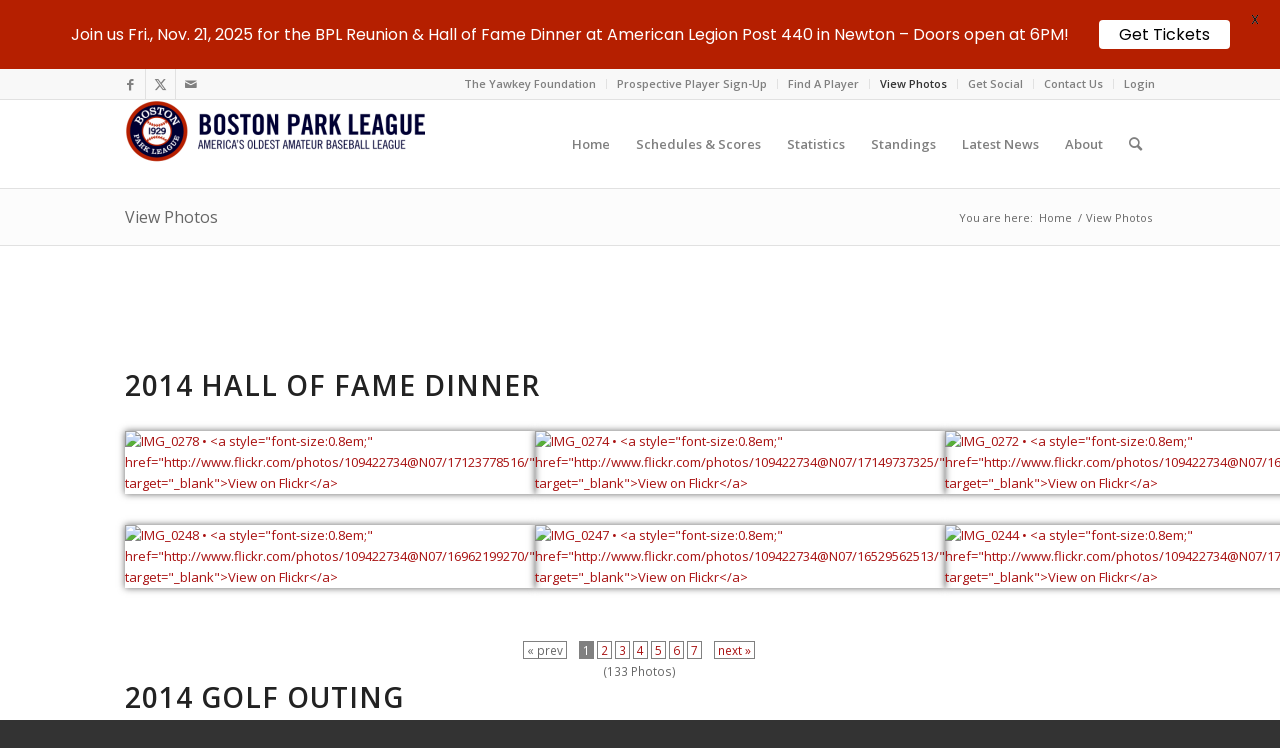

--- FILE ---
content_type: text/html; charset=UTF-8
request_url: https://bostonparkleague.org/photos/?afg10_page_id=3&afg7_page_id=2&afg8_page_id=4&afg11_page_id=2&afg9_page_id=5
body_size: 35619
content:
<!DOCTYPE html>
<html dir="ltr" lang="en" prefix="og: https://ogp.me/ns#" class="html_stretched responsive av-preloader-disabled  html_header_top html_logo_left html_main_nav_header html_menu_right html_large html_header_sticky_disabled html_header_shrinking_disabled html_header_topbar_active html_mobile_menu_phone html_header_searchicon html_content_align_center html_header_stretch_disabled html_av-submenu-hidden html_av-submenu-display-click html_av-overlay-side html_av-overlay-side-classic html_av-submenu-noclone html_entry_id_2435 av-cookies-no-cookie-consent av-no-preview av-default-lightbox html_text_menu_active av-mobile-menu-switch-default">
<head>
<meta charset="UTF-8" />
<meta name="robots" content="index, follow" />


<!-- mobile setting -->
<meta name="viewport" content="width=device-width, initial-scale=1">

<!-- Scripts/CSS and wp_head hook -->
<title>Photos from the Boston Park League | Boston Park League</title>

		<!-- All in One SEO 4.8.6 - aioseo.com -->
	<meta name="description" content="Photos from BPL events and games." />
	<meta name="robots" content="max-image-preview:large" />
	<meta name="keywords" content="flickr,photos,photographs,pictures" />
	<link rel="canonical" href="https://bostonparkleague.org/photos/" />
	<meta name="generator" content="All in One SEO (AIOSEO) 4.8.6" />
		<meta property="og:locale" content="en_US" />
		<meta property="og:site_name" content="Boston Park League | America&#039;s oldest amateur baseball league, and the most competitive in Boston." />
		<meta property="og:type" content="article" />
		<meta property="og:title" content="Photos from the Boston Park League | Boston Park League" />
		<meta property="og:description" content="Photos from BPL events and games." />
		<meta property="og:url" content="https://bostonparkleague.org/photos/" />
		<meta property="article:published_time" content="2013-11-23T05:39:46+00:00" />
		<meta property="article:modified_time" content="2015-04-14T20:16:31+00:00" />
		<meta name="twitter:card" content="summary" />
		<meta name="twitter:title" content="Photos from the Boston Park League | Boston Park League" />
		<meta name="twitter:description" content="Photos from BPL events and games." />
		<script type="application/ld+json" class="aioseo-schema">
			{"@context":"https:\/\/schema.org","@graph":[{"@type":"BreadcrumbList","@id":"https:\/\/bostonparkleague.org\/photos\/#breadcrumblist","itemListElement":[{"@type":"ListItem","@id":"https:\/\/bostonparkleague.org#listItem","position":1,"name":"Home","item":"https:\/\/bostonparkleague.org","nextItem":{"@type":"ListItem","@id":"https:\/\/bostonparkleague.org\/photos\/#listItem","name":"View Photos"}},{"@type":"ListItem","@id":"https:\/\/bostonparkleague.org\/photos\/#listItem","position":2,"name":"View Photos","previousItem":{"@type":"ListItem","@id":"https:\/\/bostonparkleague.org#listItem","name":"Home"}}]},{"@type":"Organization","@id":"https:\/\/bostonparkleague.org\/#organization","name":"Boston Park League","description":"America's oldest amateur baseball league, and the most competitive in Boston.","url":"https:\/\/bostonparkleague.org\/"},{"@type":"WebPage","@id":"https:\/\/bostonparkleague.org\/photos\/#webpage","url":"https:\/\/bostonparkleague.org\/photos\/","name":"Photos from the Boston Park League | Boston Park League","description":"Photos from BPL events and games.","inLanguage":"en","isPartOf":{"@id":"https:\/\/bostonparkleague.org\/#website"},"breadcrumb":{"@id":"https:\/\/bostonparkleague.org\/photos\/#breadcrumblist"},"datePublished":"2013-11-23T05:39:46-05:00","dateModified":"2015-04-14T15:16:31-05:00"},{"@type":"WebSite","@id":"https:\/\/bostonparkleague.org\/#website","url":"https:\/\/bostonparkleague.org\/","name":"Boston Park League","description":"America's oldest amateur baseball league, and the most competitive in Boston.","inLanguage":"en","publisher":{"@id":"https:\/\/bostonparkleague.org\/#organization"}}]}
		</script>
		<!-- All in One SEO -->

<link rel='dns-prefetch' href='//fonts.googleapis.com' />
<link rel='dns-prefetch' href='//s.w.org' />
<link rel="alternate" type="application/rss+xml" title="Boston Park League &raquo; Feed" href="https://bostonparkleague.org/feed/" />
<link rel="alternate" type="application/rss+xml" title="Boston Park League &raquo; Comments Feed" href="https://bostonparkleague.org/comments/feed/" />
<script id="wpp-js" src="https://bostonparkleague.org/wp-content/plugins/wordpress-popular-posts/assets/js/wpp.min.js?ver=7.3.3" data-sampling="1" data-sampling-rate="100" data-api-url="https://bostonparkleague.org/wp-json/wordpress-popular-posts" data-post-id="2435" data-token="9489440aed" data-lang="0" data-debug="0" type="text/javascript"></script>
<link rel="alternate" type="application/rss+xml" title="Boston Park League &raquo; View Photos Comments Feed" href="https://bostonparkleague.org/photos/feed/" />

<!-- google webfont font replacement -->

			<script type='text/javascript'>

				(function() {

					/*	check if webfonts are disabled by user setting via cookie - or user must opt in.	*/
					var html = document.getElementsByTagName('html')[0];
					var cookie_check = html.className.indexOf('av-cookies-needs-opt-in') >= 0 || html.className.indexOf('av-cookies-can-opt-out') >= 0;
					var allow_continue = true;
					var silent_accept_cookie = html.className.indexOf('av-cookies-user-silent-accept') >= 0;

					if( cookie_check && ! silent_accept_cookie )
					{
						if( ! document.cookie.match(/aviaCookieConsent/) || html.className.indexOf('av-cookies-session-refused') >= 0 )
						{
							allow_continue = false;
						}
						else
						{
							if( ! document.cookie.match(/aviaPrivacyRefuseCookiesHideBar/) )
							{
								allow_continue = false;
							}
							else if( ! document.cookie.match(/aviaPrivacyEssentialCookiesEnabled/) )
							{
								allow_continue = false;
							}
							else if( document.cookie.match(/aviaPrivacyGoogleWebfontsDisabled/) )
							{
								allow_continue = false;
							}
						}
					}

					if( allow_continue )
					{
						var f = document.createElement('link');

						f.type 	= 'text/css';
						f.rel 	= 'stylesheet';
						f.href 	= 'https://fonts.googleapis.com/css?family=Open+Sans:400,600&display=auto';
						f.id 	= 'avia-google-webfont';

						document.getElementsByTagName('head')[0].appendChild(f);
					}
				})();

			</script>
			<script type="text/javascript">
window._wpemojiSettings = {"baseUrl":"https:\/\/s.w.org\/images\/core\/emoji\/14.0.0\/72x72\/","ext":".png","svgUrl":"https:\/\/s.w.org\/images\/core\/emoji\/14.0.0\/svg\/","svgExt":".svg","source":{"concatemoji":"https:\/\/bostonparkleague.org\/wp-includes\/js\/wp-emoji-release.min.js?ver=6.0.11"}};
/*! This file is auto-generated */
!function(e,a,t){var n,r,o,i=a.createElement("canvas"),p=i.getContext&&i.getContext("2d");function s(e,t){var a=String.fromCharCode,e=(p.clearRect(0,0,i.width,i.height),p.fillText(a.apply(this,e),0,0),i.toDataURL());return p.clearRect(0,0,i.width,i.height),p.fillText(a.apply(this,t),0,0),e===i.toDataURL()}function c(e){var t=a.createElement("script");t.src=e,t.defer=t.type="text/javascript",a.getElementsByTagName("head")[0].appendChild(t)}for(o=Array("flag","emoji"),t.supports={everything:!0,everythingExceptFlag:!0},r=0;r<o.length;r++)t.supports[o[r]]=function(e){if(!p||!p.fillText)return!1;switch(p.textBaseline="top",p.font="600 32px Arial",e){case"flag":return s([127987,65039,8205,9895,65039],[127987,65039,8203,9895,65039])?!1:!s([55356,56826,55356,56819],[55356,56826,8203,55356,56819])&&!s([55356,57332,56128,56423,56128,56418,56128,56421,56128,56430,56128,56423,56128,56447],[55356,57332,8203,56128,56423,8203,56128,56418,8203,56128,56421,8203,56128,56430,8203,56128,56423,8203,56128,56447]);case"emoji":return!s([129777,127995,8205,129778,127999],[129777,127995,8203,129778,127999])}return!1}(o[r]),t.supports.everything=t.supports.everything&&t.supports[o[r]],"flag"!==o[r]&&(t.supports.everythingExceptFlag=t.supports.everythingExceptFlag&&t.supports[o[r]]);t.supports.everythingExceptFlag=t.supports.everythingExceptFlag&&!t.supports.flag,t.DOMReady=!1,t.readyCallback=function(){t.DOMReady=!0},t.supports.everything||(n=function(){t.readyCallback()},a.addEventListener?(a.addEventListener("DOMContentLoaded",n,!1),e.addEventListener("load",n,!1)):(e.attachEvent("onload",n),a.attachEvent("onreadystatechange",function(){"complete"===a.readyState&&t.readyCallback()})),(e=t.source||{}).concatemoji?c(e.concatemoji):e.wpemoji&&e.twemoji&&(c(e.twemoji),c(e.wpemoji)))}(window,document,window._wpemojiSettings);
</script>
<style type="text/css">
img.wp-smiley,
img.emoji {
	display: inline !important;
	border: none !important;
	box-shadow: none !important;
	height: 1em !important;
	width: 1em !important;
	margin: 0 0.07em !important;
	vertical-align: -0.1em !important;
	background: none !important;
	padding: 0 !important;
}
</style>
	<link rel='stylesheet' id='avia-grid-css'  href='https://bostonparkleague.org/wp-content/themes/enfold/css/grid.css?ver=5.6.8' type='text/css' media='all' />
<link rel='stylesheet' id='avia-base-css'  href='https://bostonparkleague.org/wp-content/themes/enfold/css/base.css?ver=5.6.8' type='text/css' media='all' />
<link rel='stylesheet' id='avia-layout-css'  href='https://bostonparkleague.org/wp-content/themes/enfold/css/layout.css?ver=5.6.8' type='text/css' media='all' />
<link rel='stylesheet' id='avia-module-audioplayer-css'  href='https://bostonparkleague.org/wp-content/themes/enfold/config-templatebuilder/avia-shortcodes/audio-player/audio-player.css?ver=5.6.8' type='text/css' media='all' />
<link rel='stylesheet' id='avia-module-blog-css'  href='https://bostonparkleague.org/wp-content/themes/enfold/config-templatebuilder/avia-shortcodes/blog/blog.css?ver=5.6.8' type='text/css' media='all' />
<link rel='stylesheet' id='avia-module-postslider-css'  href='https://bostonparkleague.org/wp-content/themes/enfold/config-templatebuilder/avia-shortcodes/postslider/postslider.css?ver=5.6.8' type='text/css' media='all' />
<link rel='stylesheet' id='avia-module-button-css'  href='https://bostonparkleague.org/wp-content/themes/enfold/config-templatebuilder/avia-shortcodes/buttons/buttons.css?ver=5.6.8' type='text/css' media='all' />
<link rel='stylesheet' id='avia-module-buttonrow-css'  href='https://bostonparkleague.org/wp-content/themes/enfold/config-templatebuilder/avia-shortcodes/buttonrow/buttonrow.css?ver=5.6.8' type='text/css' media='all' />
<link rel='stylesheet' id='avia-module-button-fullwidth-css'  href='https://bostonparkleague.org/wp-content/themes/enfold/config-templatebuilder/avia-shortcodes/buttons_fullwidth/buttons_fullwidth.css?ver=5.6.8' type='text/css' media='all' />
<link rel='stylesheet' id='avia-module-catalogue-css'  href='https://bostonparkleague.org/wp-content/themes/enfold/config-templatebuilder/avia-shortcodes/catalogue/catalogue.css?ver=5.6.8' type='text/css' media='all' />
<link rel='stylesheet' id='avia-module-comments-css'  href='https://bostonparkleague.org/wp-content/themes/enfold/config-templatebuilder/avia-shortcodes/comments/comments.css?ver=5.6.8' type='text/css' media='all' />
<link rel='stylesheet' id='avia-module-contact-css'  href='https://bostonparkleague.org/wp-content/themes/enfold/config-templatebuilder/avia-shortcodes/contact/contact.css?ver=5.6.8' type='text/css' media='all' />
<link rel='stylesheet' id='avia-module-slideshow-css'  href='https://bostonparkleague.org/wp-content/themes/enfold/config-templatebuilder/avia-shortcodes/slideshow/slideshow.css?ver=5.6.8' type='text/css' media='all' />
<link rel='stylesheet' id='avia-module-slideshow-contentpartner-css'  href='https://bostonparkleague.org/wp-content/themes/enfold/config-templatebuilder/avia-shortcodes/contentslider/contentslider.css?ver=5.6.8' type='text/css' media='all' />
<link rel='stylesheet' id='avia-module-countdown-css'  href='https://bostonparkleague.org/wp-content/themes/enfold/config-templatebuilder/avia-shortcodes/countdown/countdown.css?ver=5.6.8' type='text/css' media='all' />
<link rel='stylesheet' id='avia-module-gallery-css'  href='https://bostonparkleague.org/wp-content/themes/enfold/config-templatebuilder/avia-shortcodes/gallery/gallery.css?ver=5.6.8' type='text/css' media='all' />
<link rel='stylesheet' id='avia-module-gallery-hor-css'  href='https://bostonparkleague.org/wp-content/themes/enfold/config-templatebuilder/avia-shortcodes/gallery_horizontal/gallery_horizontal.css?ver=5.6.8' type='text/css' media='all' />
<link rel='stylesheet' id='avia-module-maps-css'  href='https://bostonparkleague.org/wp-content/themes/enfold/config-templatebuilder/avia-shortcodes/google_maps/google_maps.css?ver=5.6.8' type='text/css' media='all' />
<link rel='stylesheet' id='avia-module-gridrow-css'  href='https://bostonparkleague.org/wp-content/themes/enfold/config-templatebuilder/avia-shortcodes/grid_row/grid_row.css?ver=5.6.8' type='text/css' media='all' />
<link rel='stylesheet' id='avia-module-heading-css'  href='https://bostonparkleague.org/wp-content/themes/enfold/config-templatebuilder/avia-shortcodes/heading/heading.css?ver=5.6.8' type='text/css' media='all' />
<link rel='stylesheet' id='avia-module-rotator-css'  href='https://bostonparkleague.org/wp-content/themes/enfold/config-templatebuilder/avia-shortcodes/headline_rotator/headline_rotator.css?ver=5.6.8' type='text/css' media='all' />
<link rel='stylesheet' id='avia-module-hr-css'  href='https://bostonparkleague.org/wp-content/themes/enfold/config-templatebuilder/avia-shortcodes/hr/hr.css?ver=5.6.8' type='text/css' media='all' />
<link rel='stylesheet' id='avia-module-icon-css'  href='https://bostonparkleague.org/wp-content/themes/enfold/config-templatebuilder/avia-shortcodes/icon/icon.css?ver=5.6.8' type='text/css' media='all' />
<link rel='stylesheet' id='avia-module-icon-circles-css'  href='https://bostonparkleague.org/wp-content/themes/enfold/config-templatebuilder/avia-shortcodes/icon_circles/icon_circles.css?ver=5.6.8' type='text/css' media='all' />
<link rel='stylesheet' id='avia-module-iconbox-css'  href='https://bostonparkleague.org/wp-content/themes/enfold/config-templatebuilder/avia-shortcodes/iconbox/iconbox.css?ver=5.6.8' type='text/css' media='all' />
<link rel='stylesheet' id='avia-module-icongrid-css'  href='https://bostonparkleague.org/wp-content/themes/enfold/config-templatebuilder/avia-shortcodes/icongrid/icongrid.css?ver=5.6.8' type='text/css' media='all' />
<link rel='stylesheet' id='avia-module-iconlist-css'  href='https://bostonparkleague.org/wp-content/themes/enfold/config-templatebuilder/avia-shortcodes/iconlist/iconlist.css?ver=5.6.8' type='text/css' media='all' />
<link rel='stylesheet' id='avia-module-image-css'  href='https://bostonparkleague.org/wp-content/themes/enfold/config-templatebuilder/avia-shortcodes/image/image.css?ver=5.6.8' type='text/css' media='all' />
<link rel='stylesheet' id='avia-module-image-diff-css'  href='https://bostonparkleague.org/wp-content/themes/enfold/config-templatebuilder/avia-shortcodes/image_diff/image_diff.css?ver=5.6.8' type='text/css' media='all' />
<link rel='stylesheet' id='avia-module-hotspot-css'  href='https://bostonparkleague.org/wp-content/themes/enfold/config-templatebuilder/avia-shortcodes/image_hotspots/image_hotspots.css?ver=5.6.8' type='text/css' media='all' />
<link rel='stylesheet' id='avia-module-sc-lottie-animation-css'  href='https://bostonparkleague.org/wp-content/themes/enfold/config-templatebuilder/avia-shortcodes/lottie_animation/lottie_animation.css?ver=5.6.8' type='text/css' media='all' />
<link rel='stylesheet' id='avia-module-magazine-css'  href='https://bostonparkleague.org/wp-content/themes/enfold/config-templatebuilder/avia-shortcodes/magazine/magazine.css?ver=5.6.8' type='text/css' media='all' />
<link rel='stylesheet' id='avia-module-masonry-css'  href='https://bostonparkleague.org/wp-content/themes/enfold/config-templatebuilder/avia-shortcodes/masonry_entries/masonry_entries.css?ver=5.6.8' type='text/css' media='all' />
<link rel='stylesheet' id='avia-siteloader-css'  href='https://bostonparkleague.org/wp-content/themes/enfold/css/avia-snippet-site-preloader.css?ver=5.6.8' type='text/css' media='all' />
<link rel='stylesheet' id='avia-module-menu-css'  href='https://bostonparkleague.org/wp-content/themes/enfold/config-templatebuilder/avia-shortcodes/menu/menu.css?ver=5.6.8' type='text/css' media='all' />
<link rel='stylesheet' id='avia-module-notification-css'  href='https://bostonparkleague.org/wp-content/themes/enfold/config-templatebuilder/avia-shortcodes/notification/notification.css?ver=5.6.8' type='text/css' media='all' />
<link rel='stylesheet' id='avia-module-numbers-css'  href='https://bostonparkleague.org/wp-content/themes/enfold/config-templatebuilder/avia-shortcodes/numbers/numbers.css?ver=5.6.8' type='text/css' media='all' />
<link rel='stylesheet' id='avia-module-portfolio-css'  href='https://bostonparkleague.org/wp-content/themes/enfold/config-templatebuilder/avia-shortcodes/portfolio/portfolio.css?ver=5.6.8' type='text/css' media='all' />
<link rel='stylesheet' id='avia-module-post-metadata-css'  href='https://bostonparkleague.org/wp-content/themes/enfold/config-templatebuilder/avia-shortcodes/post_metadata/post_metadata.css?ver=5.6.8' type='text/css' media='all' />
<link rel='stylesheet' id='avia-module-progress-bar-css'  href='https://bostonparkleague.org/wp-content/themes/enfold/config-templatebuilder/avia-shortcodes/progressbar/progressbar.css?ver=5.6.8' type='text/css' media='all' />
<link rel='stylesheet' id='avia-module-promobox-css'  href='https://bostonparkleague.org/wp-content/themes/enfold/config-templatebuilder/avia-shortcodes/promobox/promobox.css?ver=5.6.8' type='text/css' media='all' />
<link rel='stylesheet' id='avia-sc-search-css'  href='https://bostonparkleague.org/wp-content/themes/enfold/config-templatebuilder/avia-shortcodes/search/search.css?ver=5.6.8' type='text/css' media='all' />
<link rel='stylesheet' id='avia-module-slideshow-accordion-css'  href='https://bostonparkleague.org/wp-content/themes/enfold/config-templatebuilder/avia-shortcodes/slideshow_accordion/slideshow_accordion.css?ver=5.6.8' type='text/css' media='all' />
<link rel='stylesheet' id='avia-module-slideshow-feature-image-css'  href='https://bostonparkleague.org/wp-content/themes/enfold/config-templatebuilder/avia-shortcodes/slideshow_feature_image/slideshow_feature_image.css?ver=5.6.8' type='text/css' media='all' />
<link rel='stylesheet' id='avia-module-slideshow-fullsize-css'  href='https://bostonparkleague.org/wp-content/themes/enfold/config-templatebuilder/avia-shortcodes/slideshow_fullsize/slideshow_fullsize.css?ver=5.6.8' type='text/css' media='all' />
<link rel='stylesheet' id='avia-module-slideshow-fullscreen-css'  href='https://bostonparkleague.org/wp-content/themes/enfold/config-templatebuilder/avia-shortcodes/slideshow_fullscreen/slideshow_fullscreen.css?ver=5.6.8' type='text/css' media='all' />
<link rel='stylesheet' id='avia-module-slideshow-ls-css'  href='https://bostonparkleague.org/wp-content/themes/enfold/config-templatebuilder/avia-shortcodes/slideshow_layerslider/slideshow_layerslider.css?ver=5.6.8' type='text/css' media='all' />
<link rel='stylesheet' id='avia-module-social-css'  href='https://bostonparkleague.org/wp-content/themes/enfold/config-templatebuilder/avia-shortcodes/social_share/social_share.css?ver=5.6.8' type='text/css' media='all' />
<link rel='stylesheet' id='avia-module-tabsection-css'  href='https://bostonparkleague.org/wp-content/themes/enfold/config-templatebuilder/avia-shortcodes/tab_section/tab_section.css?ver=5.6.8' type='text/css' media='all' />
<link rel='stylesheet' id='avia-module-table-css'  href='https://bostonparkleague.org/wp-content/themes/enfold/config-templatebuilder/avia-shortcodes/table/table.css?ver=5.6.8' type='text/css' media='all' />
<link rel='stylesheet' id='avia-module-tabs-css'  href='https://bostonparkleague.org/wp-content/themes/enfold/config-templatebuilder/avia-shortcodes/tabs/tabs.css?ver=5.6.8' type='text/css' media='all' />
<link rel='stylesheet' id='avia-module-team-css'  href='https://bostonparkleague.org/wp-content/themes/enfold/config-templatebuilder/avia-shortcodes/team/team.css?ver=5.6.8' type='text/css' media='all' />
<link rel='stylesheet' id='avia-module-testimonials-css'  href='https://bostonparkleague.org/wp-content/themes/enfold/config-templatebuilder/avia-shortcodes/testimonials/testimonials.css?ver=5.6.8' type='text/css' media='all' />
<link rel='stylesheet' id='avia-module-timeline-css'  href='https://bostonparkleague.org/wp-content/themes/enfold/config-templatebuilder/avia-shortcodes/timeline/timeline.css?ver=5.6.8' type='text/css' media='all' />
<link rel='stylesheet' id='avia-module-toggles-css'  href='https://bostonparkleague.org/wp-content/themes/enfold/config-templatebuilder/avia-shortcodes/toggles/toggles.css?ver=5.6.8' type='text/css' media='all' />
<link rel='stylesheet' id='avia-module-video-css'  href='https://bostonparkleague.org/wp-content/themes/enfold/config-templatebuilder/avia-shortcodes/video/video.css?ver=5.6.8' type='text/css' media='all' />
<link rel='stylesheet' id='wp-block-library-css'  href='https://bostonparkleague.org/wp-includes/css/dist/block-library/style.min.css?ver=6.0.11' type='text/css' media='all' />
<style id='global-styles-inline-css' type='text/css'>
body{--wp--preset--color--black: #000000;--wp--preset--color--cyan-bluish-gray: #abb8c3;--wp--preset--color--white: #ffffff;--wp--preset--color--pale-pink: #f78da7;--wp--preset--color--vivid-red: #cf2e2e;--wp--preset--color--luminous-vivid-orange: #ff6900;--wp--preset--color--luminous-vivid-amber: #fcb900;--wp--preset--color--light-green-cyan: #7bdcb5;--wp--preset--color--vivid-green-cyan: #00d084;--wp--preset--color--pale-cyan-blue: #8ed1fc;--wp--preset--color--vivid-cyan-blue: #0693e3;--wp--preset--color--vivid-purple: #9b51e0;--wp--preset--color--metallic-red: #b02b2c;--wp--preset--color--maximum-yellow-red: #edae44;--wp--preset--color--yellow-sun: #eeee22;--wp--preset--color--palm-leaf: #83a846;--wp--preset--color--aero: #7bb0e7;--wp--preset--color--old-lavender: #745f7e;--wp--preset--color--steel-teal: #5f8789;--wp--preset--color--raspberry-pink: #d65799;--wp--preset--color--medium-turquoise: #4ecac2;--wp--preset--gradient--vivid-cyan-blue-to-vivid-purple: linear-gradient(135deg,rgba(6,147,227,1) 0%,rgb(155,81,224) 100%);--wp--preset--gradient--light-green-cyan-to-vivid-green-cyan: linear-gradient(135deg,rgb(122,220,180) 0%,rgb(0,208,130) 100%);--wp--preset--gradient--luminous-vivid-amber-to-luminous-vivid-orange: linear-gradient(135deg,rgba(252,185,0,1) 0%,rgba(255,105,0,1) 100%);--wp--preset--gradient--luminous-vivid-orange-to-vivid-red: linear-gradient(135deg,rgba(255,105,0,1) 0%,rgb(207,46,46) 100%);--wp--preset--gradient--very-light-gray-to-cyan-bluish-gray: linear-gradient(135deg,rgb(238,238,238) 0%,rgb(169,184,195) 100%);--wp--preset--gradient--cool-to-warm-spectrum: linear-gradient(135deg,rgb(74,234,220) 0%,rgb(151,120,209) 20%,rgb(207,42,186) 40%,rgb(238,44,130) 60%,rgb(251,105,98) 80%,rgb(254,248,76) 100%);--wp--preset--gradient--blush-light-purple: linear-gradient(135deg,rgb(255,206,236) 0%,rgb(152,150,240) 100%);--wp--preset--gradient--blush-bordeaux: linear-gradient(135deg,rgb(254,205,165) 0%,rgb(254,45,45) 50%,rgb(107,0,62) 100%);--wp--preset--gradient--luminous-dusk: linear-gradient(135deg,rgb(255,203,112) 0%,rgb(199,81,192) 50%,rgb(65,88,208) 100%);--wp--preset--gradient--pale-ocean: linear-gradient(135deg,rgb(255,245,203) 0%,rgb(182,227,212) 50%,rgb(51,167,181) 100%);--wp--preset--gradient--electric-grass: linear-gradient(135deg,rgb(202,248,128) 0%,rgb(113,206,126) 100%);--wp--preset--gradient--midnight: linear-gradient(135deg,rgb(2,3,129) 0%,rgb(40,116,252) 100%);--wp--preset--duotone--dark-grayscale: url('#wp-duotone-dark-grayscale');--wp--preset--duotone--grayscale: url('#wp-duotone-grayscale');--wp--preset--duotone--purple-yellow: url('#wp-duotone-purple-yellow');--wp--preset--duotone--blue-red: url('#wp-duotone-blue-red');--wp--preset--duotone--midnight: url('#wp-duotone-midnight');--wp--preset--duotone--magenta-yellow: url('#wp-duotone-magenta-yellow');--wp--preset--duotone--purple-green: url('#wp-duotone-purple-green');--wp--preset--duotone--blue-orange: url('#wp-duotone-blue-orange');--wp--preset--font-size--small: 1rem;--wp--preset--font-size--medium: 1.125rem;--wp--preset--font-size--large: 1.75rem;--wp--preset--font-size--x-large: clamp(1.75rem, 3vw, 2.25rem);}body { margin: 0; }.wp-site-blocks > .alignleft { float: left; margin-right: 2em; }.wp-site-blocks > .alignright { float: right; margin-left: 2em; }.wp-site-blocks > .aligncenter { justify-content: center; margin-left: auto; margin-right: auto; }.has-black-color{color: var(--wp--preset--color--black) !important;}.has-cyan-bluish-gray-color{color: var(--wp--preset--color--cyan-bluish-gray) !important;}.has-white-color{color: var(--wp--preset--color--white) !important;}.has-pale-pink-color{color: var(--wp--preset--color--pale-pink) !important;}.has-vivid-red-color{color: var(--wp--preset--color--vivid-red) !important;}.has-luminous-vivid-orange-color{color: var(--wp--preset--color--luminous-vivid-orange) !important;}.has-luminous-vivid-amber-color{color: var(--wp--preset--color--luminous-vivid-amber) !important;}.has-light-green-cyan-color{color: var(--wp--preset--color--light-green-cyan) !important;}.has-vivid-green-cyan-color{color: var(--wp--preset--color--vivid-green-cyan) !important;}.has-pale-cyan-blue-color{color: var(--wp--preset--color--pale-cyan-blue) !important;}.has-vivid-cyan-blue-color{color: var(--wp--preset--color--vivid-cyan-blue) !important;}.has-vivid-purple-color{color: var(--wp--preset--color--vivid-purple) !important;}.has-metallic-red-color{color: var(--wp--preset--color--metallic-red) !important;}.has-maximum-yellow-red-color{color: var(--wp--preset--color--maximum-yellow-red) !important;}.has-yellow-sun-color{color: var(--wp--preset--color--yellow-sun) !important;}.has-palm-leaf-color{color: var(--wp--preset--color--palm-leaf) !important;}.has-aero-color{color: var(--wp--preset--color--aero) !important;}.has-old-lavender-color{color: var(--wp--preset--color--old-lavender) !important;}.has-steel-teal-color{color: var(--wp--preset--color--steel-teal) !important;}.has-raspberry-pink-color{color: var(--wp--preset--color--raspberry-pink) !important;}.has-medium-turquoise-color{color: var(--wp--preset--color--medium-turquoise) !important;}.has-black-background-color{background-color: var(--wp--preset--color--black) !important;}.has-cyan-bluish-gray-background-color{background-color: var(--wp--preset--color--cyan-bluish-gray) !important;}.has-white-background-color{background-color: var(--wp--preset--color--white) !important;}.has-pale-pink-background-color{background-color: var(--wp--preset--color--pale-pink) !important;}.has-vivid-red-background-color{background-color: var(--wp--preset--color--vivid-red) !important;}.has-luminous-vivid-orange-background-color{background-color: var(--wp--preset--color--luminous-vivid-orange) !important;}.has-luminous-vivid-amber-background-color{background-color: var(--wp--preset--color--luminous-vivid-amber) !important;}.has-light-green-cyan-background-color{background-color: var(--wp--preset--color--light-green-cyan) !important;}.has-vivid-green-cyan-background-color{background-color: var(--wp--preset--color--vivid-green-cyan) !important;}.has-pale-cyan-blue-background-color{background-color: var(--wp--preset--color--pale-cyan-blue) !important;}.has-vivid-cyan-blue-background-color{background-color: var(--wp--preset--color--vivid-cyan-blue) !important;}.has-vivid-purple-background-color{background-color: var(--wp--preset--color--vivid-purple) !important;}.has-metallic-red-background-color{background-color: var(--wp--preset--color--metallic-red) !important;}.has-maximum-yellow-red-background-color{background-color: var(--wp--preset--color--maximum-yellow-red) !important;}.has-yellow-sun-background-color{background-color: var(--wp--preset--color--yellow-sun) !important;}.has-palm-leaf-background-color{background-color: var(--wp--preset--color--palm-leaf) !important;}.has-aero-background-color{background-color: var(--wp--preset--color--aero) !important;}.has-old-lavender-background-color{background-color: var(--wp--preset--color--old-lavender) !important;}.has-steel-teal-background-color{background-color: var(--wp--preset--color--steel-teal) !important;}.has-raspberry-pink-background-color{background-color: var(--wp--preset--color--raspberry-pink) !important;}.has-medium-turquoise-background-color{background-color: var(--wp--preset--color--medium-turquoise) !important;}.has-black-border-color{border-color: var(--wp--preset--color--black) !important;}.has-cyan-bluish-gray-border-color{border-color: var(--wp--preset--color--cyan-bluish-gray) !important;}.has-white-border-color{border-color: var(--wp--preset--color--white) !important;}.has-pale-pink-border-color{border-color: var(--wp--preset--color--pale-pink) !important;}.has-vivid-red-border-color{border-color: var(--wp--preset--color--vivid-red) !important;}.has-luminous-vivid-orange-border-color{border-color: var(--wp--preset--color--luminous-vivid-orange) !important;}.has-luminous-vivid-amber-border-color{border-color: var(--wp--preset--color--luminous-vivid-amber) !important;}.has-light-green-cyan-border-color{border-color: var(--wp--preset--color--light-green-cyan) !important;}.has-vivid-green-cyan-border-color{border-color: var(--wp--preset--color--vivid-green-cyan) !important;}.has-pale-cyan-blue-border-color{border-color: var(--wp--preset--color--pale-cyan-blue) !important;}.has-vivid-cyan-blue-border-color{border-color: var(--wp--preset--color--vivid-cyan-blue) !important;}.has-vivid-purple-border-color{border-color: var(--wp--preset--color--vivid-purple) !important;}.has-metallic-red-border-color{border-color: var(--wp--preset--color--metallic-red) !important;}.has-maximum-yellow-red-border-color{border-color: var(--wp--preset--color--maximum-yellow-red) !important;}.has-yellow-sun-border-color{border-color: var(--wp--preset--color--yellow-sun) !important;}.has-palm-leaf-border-color{border-color: var(--wp--preset--color--palm-leaf) !important;}.has-aero-border-color{border-color: var(--wp--preset--color--aero) !important;}.has-old-lavender-border-color{border-color: var(--wp--preset--color--old-lavender) !important;}.has-steel-teal-border-color{border-color: var(--wp--preset--color--steel-teal) !important;}.has-raspberry-pink-border-color{border-color: var(--wp--preset--color--raspberry-pink) !important;}.has-medium-turquoise-border-color{border-color: var(--wp--preset--color--medium-turquoise) !important;}.has-vivid-cyan-blue-to-vivid-purple-gradient-background{background: var(--wp--preset--gradient--vivid-cyan-blue-to-vivid-purple) !important;}.has-light-green-cyan-to-vivid-green-cyan-gradient-background{background: var(--wp--preset--gradient--light-green-cyan-to-vivid-green-cyan) !important;}.has-luminous-vivid-amber-to-luminous-vivid-orange-gradient-background{background: var(--wp--preset--gradient--luminous-vivid-amber-to-luminous-vivid-orange) !important;}.has-luminous-vivid-orange-to-vivid-red-gradient-background{background: var(--wp--preset--gradient--luminous-vivid-orange-to-vivid-red) !important;}.has-very-light-gray-to-cyan-bluish-gray-gradient-background{background: var(--wp--preset--gradient--very-light-gray-to-cyan-bluish-gray) !important;}.has-cool-to-warm-spectrum-gradient-background{background: var(--wp--preset--gradient--cool-to-warm-spectrum) !important;}.has-blush-light-purple-gradient-background{background: var(--wp--preset--gradient--blush-light-purple) !important;}.has-blush-bordeaux-gradient-background{background: var(--wp--preset--gradient--blush-bordeaux) !important;}.has-luminous-dusk-gradient-background{background: var(--wp--preset--gradient--luminous-dusk) !important;}.has-pale-ocean-gradient-background{background: var(--wp--preset--gradient--pale-ocean) !important;}.has-electric-grass-gradient-background{background: var(--wp--preset--gradient--electric-grass) !important;}.has-midnight-gradient-background{background: var(--wp--preset--gradient--midnight) !important;}.has-small-font-size{font-size: var(--wp--preset--font-size--small) !important;}.has-medium-font-size{font-size: var(--wp--preset--font-size--medium) !important;}.has-large-font-size{font-size: var(--wp--preset--font-size--large) !important;}.has-x-large-font-size{font-size: var(--wp--preset--font-size--x-large) !important;}
</style>
<link rel='stylesheet' id='contact-form-7-css'  href='https://bostonparkleague.org/wp-content/plugins/contact-form-7/includes/css/styles.css?ver=5.7.1' type='text/css' media='all' />
<link rel='stylesheet' id='google-fonts-css'  href='https://fonts.googleapis.com/css?family=Lato%3A400%2C500%2C600%2C700%7CPoppins%3A400%2C500%2C600%2C700&#038;ver=2.8.2' type='text/css' media='all' />
<link rel='stylesheet' id='wordpress-popular-posts-css-css'  href='https://bostonparkleague.org/wp-content/plugins/wordpress-popular-posts/assets/css/wpp.css?ver=7.3.3' type='text/css' media='all' />
<link rel='stylesheet' id='avia-scs-css'  href='https://bostonparkleague.org/wp-content/themes/enfold/css/shortcodes.css?ver=5.6.8' type='text/css' media='all' />
<link rel='stylesheet' id='avia-fold-unfold-css'  href='https://bostonparkleague.org/wp-content/themes/enfold/css/avia-snippet-fold-unfold.css?ver=5.6.8' type='text/css' media='all' />
<link rel='stylesheet' id='avia-popup-css-css'  href='https://bostonparkleague.org/wp-content/themes/enfold/js/aviapopup/magnific-popup.min.css?ver=5.6.8' type='text/css' media='screen' />
<link rel='stylesheet' id='avia-lightbox-css'  href='https://bostonparkleague.org/wp-content/themes/enfold/css/avia-snippet-lightbox.css?ver=5.6.8' type='text/css' media='screen' />
<link rel='stylesheet' id='avia-widget-css-css'  href='https://bostonparkleague.org/wp-content/themes/enfold/css/avia-snippet-widget.css?ver=5.6.8' type='text/css' media='screen' />
<link rel='stylesheet' id='avia-dynamic-css'  href='https://bostonparkleague.org/wp-content/uploads/dynamic_avia/enfold.css?ver=656cb8d236d79' type='text/css' media='all' />
<link rel='stylesheet' id='avia-custom-css'  href='https://bostonparkleague.org/wp-content/themes/enfold/css/custom.css?ver=5.6.8' type='text/css' media='all' />
<link rel='stylesheet' id='wpr-text-animations-css-css'  href='https://bostonparkleague.org/wp-content/plugins/royal-elementor-addons/assets/css/lib/animations/text-animations.min.css?ver=1.7.1031' type='text/css' media='all' />
<link rel='stylesheet' id='wpr-addons-css-css'  href='https://bostonparkleague.org/wp-content/plugins/royal-elementor-addons/assets/css/frontend.min.css?ver=1.7.1031' type='text/css' media='all' />
<link rel='stylesheet' id='font-awesome-5-all-css'  href='https://bostonparkleague.org/wp-content/plugins/elementor/assets/lib/font-awesome/css/all.min.css?ver=1.7.1031' type='text/css' media='all' />
<link rel='stylesheet' id='afg_colorbox_css-css'  href='https://bostonparkleague.org/wp-content/plugins/awesome-flickr-gallery-plugin/colorbox/colorbox.css?ver=6.0.11' type='text/css' media='all' />
<link rel='stylesheet' id='afg_css-css'  href='https://bostonparkleague.org/wp-content/plugins/awesome-flickr-gallery-plugin/afg.css?ver=6.0.11' type='text/css' media='all' />
<script type='text/javascript' data-cfasync="false" src='https://bostonparkleague.org/wp-includes/js/jquery/jquery.min.js?ver=3.6.0' id='jquery-core-js'></script>
<script type='text/javascript' src='https://bostonparkleague.org/wp-content/themes/enfold/js/avia-js.js?ver=5.6.8' id='avia-js-js'></script>
<script type='text/javascript' src='https://bostonparkleague.org/wp-content/themes/enfold/js/avia-compat.js?ver=5.6.8' id='avia-compat-js'></script>
<script type='text/javascript' src='https://bostonparkleague.org/wp-content/plugins/awesome-flickr-gallery-plugin/colorbox/jquery.colorbox-min.js?ver=6.0.11' id='afg_colorbox_script-js'></script>
<script type='text/javascript' src='https://bostonparkleague.org/wp-content/plugins/awesome-flickr-gallery-plugin/colorbox/mycolorbox.js?ver=6.0.11' id='afg_colorbox_js-js'></script>
<link rel="https://api.w.org/" href="https://bostonparkleague.org/wp-json/" /><link rel="alternate" type="application/json" href="https://bostonparkleague.org/wp-json/wp/v2/pages/2435" /><link rel="EditURI" type="application/rsd+xml" title="RSD" href="https://bostonparkleague.org/xmlrpc.php?rsd" />
<link rel="wlwmanifest" type="application/wlwmanifest+xml" href="https://bostonparkleague.org/wp-includes/wlwmanifest.xml" /> 
<meta name="generator" content="WordPress 6.0.11" />
<link rel='shortlink' href='https://bostonparkleague.org/?p=2435' />
<link rel="alternate" type="application/json+oembed" href="https://bostonparkleague.org/wp-json/oembed/1.0/embed?url=https%3A%2F%2Fbostonparkleague.org%2Fphotos%2F" />
<link rel="alternate" type="text/xml+oembed" href="https://bostonparkleague.org/wp-json/oembed/1.0/embed?url=https%3A%2F%2Fbostonparkleague.org%2Fphotos%2F&#038;format=xml" />
<style type="text/css">/* Start writing your custom CSS here */</style><style id="mystickymenu" type="text/css">#mysticky-nav { width:100%; position: static; height: auto !important; }#mysticky-nav.wrapfixed { position:fixed; left: 0px; margin-top:0px;  z-index: 99990; -webkit-transition: 0.3s; -moz-transition: 0.3s; -o-transition: 0.3s; transition: 0.3s; -ms-filter:"progid:DXImageTransform.Microsoft.Alpha(Opacity=90)"; filter: alpha(opacity=90); opacity:0.9; background-color: #f7f5e7;}#mysticky-nav.wrapfixed .myfixed{ background-color: #f7f5e7; position: relative;top: auto;left: auto;right: auto;}#mysticky-nav .myfixed { margin:0 auto; float:none; border:0px; background:none; max-width:100%; }</style>			<style type="text/css">
																															</style>
			            <style id="wpp-loading-animation-styles">@-webkit-keyframes bgslide{from{background-position-x:0}to{background-position-x:-200%}}@keyframes bgslide{from{background-position-x:0}to{background-position-x:-200%}}.wpp-widget-block-placeholder,.wpp-shortcode-placeholder{margin:0 auto;width:60px;height:3px;background:#dd3737;background:linear-gradient(90deg,#dd3737 0%,#571313 10%,#dd3737 100%);background-size:200% auto;border-radius:3px;-webkit-animation:bgslide 1s infinite linear;animation:bgslide 1s infinite linear}</style>
            <link rel="profile" href="http://gmpg.org/xfn/11" />
<link rel="alternate" type="application/rss+xml" title="Boston Park League RSS2 Feed" href="https://bostonparkleague.org/feed/" />
<link rel="pingback" href="https://bostonparkleague.org/xmlrpc.php" />
<!--[if lt IE 9]><script src="https://bostonparkleague.org/wp-content/themes/enfold/js/html5shiv.js"></script><![endif]-->
<link rel="icon" href="https://bostonparkleague.org/wp-content/uploads/2013/04/favicon.png" type="image/png">
<meta name="generator" content="Elementor 3.23.4; features: additional_custom_breakpoints, e_lazyload; settings: css_print_method-external, google_font-enabled, font_display-auto">
			<style>
				.e-con.e-parent:nth-of-type(n+4):not(.e-lazyloaded):not(.e-no-lazyload),
				.e-con.e-parent:nth-of-type(n+4):not(.e-lazyloaded):not(.e-no-lazyload) * {
					background-image: none !important;
				}
				@media screen and (max-height: 1024px) {
					.e-con.e-parent:nth-of-type(n+3):not(.e-lazyloaded):not(.e-no-lazyload),
					.e-con.e-parent:nth-of-type(n+3):not(.e-lazyloaded):not(.e-no-lazyload) * {
						background-image: none !important;
					}
				}
				@media screen and (max-height: 640px) {
					.e-con.e-parent:nth-of-type(n+2):not(.e-lazyloaded):not(.e-no-lazyload),
					.e-con.e-parent:nth-of-type(n+2):not(.e-lazyloaded):not(.e-no-lazyload) * {
						background-image: none !important;
					}
				}
			</style>
			<link rel="icon" href="https://bostonparkleague.org/wp-content/uploads/2019/05/walt-mortimer-park-league-logo-36x36.jpg" sizes="32x32" />
<link rel="icon" href="https://bostonparkleague.org/wp-content/uploads/2019/05/walt-mortimer-park-league-logo-300x300.jpg" sizes="192x192" />
<link rel="apple-touch-icon" href="https://bostonparkleague.org/wp-content/uploads/2019/05/walt-mortimer-park-league-logo-180x180.jpg" />
<meta name="msapplication-TileImage" content="https://bostonparkleague.org/wp-content/uploads/2019/05/walt-mortimer-park-league-logo-300x300.jpg" />

	<style id="mysticky-welcomebar-inline-css">
	.mysticky-welcomebar-fixed , .mysticky-welcomebar-fixed * {
		-webkit-box-sizing: border-box;
		-moz-box-sizing: border-box;
		box-sizing: border-box;
	}
	.mysticky-welcomebar-fixed {
		background-color: #b51f00;
		font-family: Poppins;
		position: fixed;
		left: 0;
		right: 0;
		z-index: 9999999;
		opacity: 0;
	}
	.mysticky-welcomebar-fixed-wrap {
		min-height: 60px;
		padding: 20px 50px;
		display: flex;
		align-items: center;
		justify-content: center;
		width: 100%;
		height: 100%;
	}
	.mysticky-welcomebar-fixed-wrap .mysticky-welcomebar-content {
		flex: 1;
		text-align:center;
	}
	.mysticky-welcomebar-animation {
		-webkit-transition: all 1s ease 0s;
		-moz-transition: all 1s ease 0s;
		transition: all 1s ease 0s;
	}
	.mysticky-welcomebar-position-top {
		top:0;
	}
	.mysticky-welcomebar-position-bottom {
		bottom:0;
	}
	.mysticky-welcomebar-position-top.mysticky-welcomebar-entry-effect-slide-in {
		top: -60px;
	}
	.mysticky-welcomebar-position-bottom.mysticky-welcomebar-entry-effect-slide-in {
		bottom: -60px;
	}
	.mysticky-welcomebar-entry-effect-fade {
		opacity: 0;
	}
	.mysticky-welcomebar-entry-effect-none {
		display: none;
	}
	.mysticky-welcomebar-fixed .mysticky-welcomebar-content p a{
		text-decoration: underline;
		text-decoration-thickness: 1px;
		text-underline-offset: 0.25ch;
	}
	.mysticky-welcomebar-fixed .mysticky-welcomebar-content p a,
	.mysticky-welcomebar-fixed .mysticky-welcomebar-content p {
		color: #ffffff;
		font-size: 16px;
		margin: 0;
		padding: 0;
		line-height: 1.2;
		font-weight: 400;
		font-family:Poppins	}
	.mysticky-welcomebar-fixed .mysticky-welcomebar-btn {
		/*padding-left: 30px;*/
		display: none;
		line-height: 1;
		margin-left: 10px;
	}
	.mysticky-welcomebar-fixed.mysticky-welcomebar-btn-desktop .mysticky-welcomebar-btn {
		display: block;
		position: relative;
	}
	.mysticky-welcomebar-fixed .mysticky-welcomebar-btn a {
		background-color: #ffffff;
		font-family: inherit;
		color: #000000;
		border-radius: 4px;
		text-decoration: none;
		display: inline-block;
		vertical-align: top;
		line-height: 1.2;
		font-size: 16px;
		font-weight: 400;
		padding: 5px 20px;
		white-space: nowrap;
	}

				.mysticky-welcomebar-fixed .mysticky-welcomebar-close {
		display: none;
		vertical-align: top;
		width: 30px;
		height: 30px;
		text-align: center;
		line-height: 30px;
		border-radius: 5px;
		color: #000;
		position: absolute;
		top: 5px;
		right: 10px;
		outline: none;		
		text-decoration: none;
		text-shadow: 0 0 0px #fff;
		-webkit-transition: all 0.5s ease 0s;
		-moz-transition: all 0.5s ease 0s;
		transition: all 0.5s ease 0s;
		-webkit-transform-origin: 50% 50%;
		-moz-transform-origin: 50% 50%;
		transform-origin: 50% 50%;
	}
	.mysticky-welcomebar-fixed .mysticky-welcomebar-close:hover {
		opacity: 1;
		-webkit-transform: rotate(180deg);
		-moz-transform: rotate(180deg);
		transform: rotate(180deg);
	}
	.mysticky-welcomebar-fixed .mysticky-welcomebar-close span.dashicons {
		font-size: 27px;
	}
	.mysticky-welcomebar-fixed.mysticky-welcomebar-showx-desktop .mysticky-welcomebar-close {
		display: inline-block;
		cursor: pointer;
	}	
	/* Animated Buttons */
		.mysticky-welcomebar-btn a {
			-webkit-animation-duration: 1s;
			animation-duration: 1s;
		}
		@-webkit-keyframes flash {
			from,
			50%,
			to {
				opacity: 1;
			}

			25%,
			75% {
				opacity: 0;
			}
		}
		@keyframes flash {
			from,
			50%,
			to {
				opacity: 1;
			}

			25%,
			75% {
				opacity: 0;
			}
		}
		.mysticky-welcomebar-attention-flash.animation-start .mysticky-welcomebar-btn a {
			-webkit-animation-name: flash;
			animation-name: flash;
		}
		
		@keyframes shake {
			from,
			to {
				-webkit-transform: translate3d(0, 0, 0);
				transform: translate3d(0, 0, 0);
			}

			10%,
			30%,
			50%,
			70%,
			90% {
				-webkit-transform: translate3d(-10px, 0, 0);
				transform: translate3d(-10px, 0, 0);
			}

			20%,
			40%,
			60%,
			80% {
				-webkit-transform: translate3d(10px, 0, 0);
				transform: translate3d(10px, 0, 0);
			}
		}

		.mysticky-welcomebar-attention-shake.animation-start .mysticky-welcomebar-btn a {
			-webkit-animation-name: shake;
			animation-name: shake;
		}
		
		@-webkit-keyframes swing {
			20% {
				-webkit-transform: rotate3d(0, 0, 1, 15deg);
				transform: rotate3d(0, 0, 1, 15deg);
			}

			40% {
				-webkit-transform: rotate3d(0, 0, 1, -10deg);
				transform: rotate3d(0, 0, 1, -10deg);
			}

			60% {
				-webkit-transform: rotate3d(0, 0, 1, 5deg);
				transform: rotate3d(0, 0, 1, 5deg);
			}

			80% {
				-webkit-transform: rotate3d(0, 0, 1, -5deg);
				transform: rotate3d(0, 0, 1, -5deg);
			}
	
			to {
				-webkit-transform: rotate3d(0, 0, 1, 0deg);
				transform: rotate3d(0, 0, 1, 0deg);
			}
		}

		@keyframes swing {
			20% {
				-webkit-transform: rotate3d(0, 0, 1, 15deg);
				transform: rotate3d(0, 0, 1, 15deg);
			}

			40% {
				-webkit-transform: rotate3d(0, 0, 1, -10deg);
				transform: rotate3d(0, 0, 1, -10deg);
			}

			60% {
				-webkit-transform: rotate3d(0, 0, 1, 5deg);
				transform: rotate3d(0, 0, 1, 5deg);
			}

			80% {
				-webkit-transform: rotate3d(0, 0, 1, -5deg);
				transform: rotate3d(0, 0, 1, -5deg);
			}

			to {
				-webkit-transform: rotate3d(0, 0, 1, 0deg);
				transform: rotate3d(0, 0, 1, 0deg);
			}
		}

		.mysticky-welcomebar-attention-swing.animation-start .mysticky-welcomebar-btn a {
			-webkit-transform-origin: top center;
			transform-origin: top center;
			-webkit-animation-name: swing;
			animation-name: swing;
		}
		
		@-webkit-keyframes tada {
			from {
				-webkit-transform: scale3d(1, 1, 1);
				transform: scale3d(1, 1, 1);
			}

			10%,
			20% {
				-webkit-transform: scale3d(0.9, 0.9, 0.9) rotate3d(0, 0, 1, -3deg);
				transform: scale3d(0.9, 0.9, 0.9) rotate3d(0, 0, 1, -3deg);
			}

			30%,
			50%,
			70%,
			90% {
				-webkit-transform: scale3d(1.1, 1.1, 1.1) rotate3d(0, 0, 1, 3deg);
				transform: scale3d(1.1, 1.1, 1.1) rotate3d(0, 0, 1, 3deg);
			}

			40%,
			60%,
			80% {
				-webkit-transform: scale3d(1.1, 1.1, 1.1) rotate3d(0, 0, 1, -3deg);
				transform: scale3d(1.1, 1.1, 1.1) rotate3d(0, 0, 1, -3deg);
			}

			to {
				-webkit-transform: scale3d(1, 1, 1);
				transform: scale3d(1, 1, 1);
			}
		}

		@keyframes tada {
			from {
				-webkit-transform: scale3d(1, 1, 1);
				transform: scale3d(1, 1, 1);
			}

			10%,
			20% {
				-webkit-transform: scale3d(0.9, 0.9, 0.9) rotate3d(0, 0, 1, -3deg);
				transform: scale3d(0.9, 0.9, 0.9) rotate3d(0, 0, 1, -3deg);
			}

			30%,
			50%,
			70%,
			90% {
				-webkit-transform: scale3d(1.1, 1.1, 1.1) rotate3d(0, 0, 1, 3deg);
				transform: scale3d(1.1, 1.1, 1.1) rotate3d(0, 0, 1, 3deg);
			}

			40%,
			60%,
			80% {
				-webkit-transform: scale3d(1.1, 1.1, 1.1) rotate3d(0, 0, 1, -3deg);
				transform: scale3d(1.1, 1.1, 1.1) rotate3d(0, 0, 1, -3deg);
			}

			to {
				-webkit-transform: scale3d(1, 1, 1);
				transform: scale3d(1, 1, 1);
			}
		}

		.mysticky-welcomebar-attention-tada.animation-start .mysticky-welcomebar-btn a {
			-webkit-animation-name: tada;
			animation-name: tada;
		}
		
		@-webkit-keyframes heartBeat {
			0% {
				-webkit-transform: scale(1);
				transform: scale(1);
			}

			14% {
				-webkit-transform: scale(1.3);
				transform: scale(1.3);
			}

			28% {
				-webkit-transform: scale(1);
				transform: scale(1);
			}

			42% {
				-webkit-transform: scale(1.3);
				transform: scale(1.3);
			}

			70% {
				-webkit-transform: scale(1);
				transform: scale(1);
			}
		}

		@keyframes heartBeat {
			0% {
				-webkit-transform: scale(1);
				transform: scale(1);
			}

			14% {
				-webkit-transform: scale(1.3);
				transform: scale(1.3);
			}

			28% {
				-webkit-transform: scale(1);
				transform: scale(1);
			}

			42% {
				-webkit-transform: scale(1.3);
				transform: scale(1.3);
			}

			70% {
				-webkit-transform: scale(1);
				transform: scale(1);
			}
		}

		.mysticky-welcomebar-attention-heartbeat.animation-start .mysticky-welcomebar-btn a {
		  -webkit-animation-name: heartBeat;
		  animation-name: heartBeat;
		  -webkit-animation-duration: 1.3s;
		  animation-duration: 1.3s;
		  -webkit-animation-timing-function: ease-in-out;
		  animation-timing-function: ease-in-out;
		}
		
		@-webkit-keyframes wobble {
			from {
				-webkit-transform: translate3d(0, 0, 0);
				transform: translate3d(0, 0, 0);
			}

			15% {
				-webkit-transform: translate3d(-25%, 0, 0) rotate3d(0, 0, 1, -5deg);
				transform: translate3d(-25%, 0, 0) rotate3d(0, 0, 1, -5deg);
			}

			30% {
				-webkit-transform: translate3d(20%, 0, 0) rotate3d(0, 0, 1, 3deg);
				transform: translate3d(20%, 0, 0) rotate3d(0, 0, 1, 3deg);
			}

			45% {
				-webkit-transform: translate3d(-15%, 0, 0) rotate3d(0, 0, 1, -3deg);
				transform: translate3d(-15%, 0, 0) rotate3d(0, 0, 1, -3deg);
			}

			60% {
				-webkit-transform: translate3d(10%, 0, 0) rotate3d(0, 0, 1, 2deg);
				transform: translate3d(10%, 0, 0) rotate3d(0, 0, 1, 2deg);
			}

			75% {
				-webkit-transform: translate3d(-5%, 0, 0) rotate3d(0, 0, 1, -1deg);
				transform: translate3d(-5%, 0, 0) rotate3d(0, 0, 1, -1deg);
			}

			to {
				-webkit-transform: translate3d(0, 0, 0);
				transform: translate3d(0, 0, 0);
			}
		}

		@keyframes wobble {
			from {
				-webkit-transform: translate3d(0, 0, 0);
				transform: translate3d(0, 0, 0);
			}

			15% {
				-webkit-transform: translate3d(-25%, 0, 0) rotate3d(0, 0, 1, -5deg);
				transform: translate3d(-25%, 0, 0) rotate3d(0, 0, 1, -5deg);
			}

			30% {
				-webkit-transform: translate3d(20%, 0, 0) rotate3d(0, 0, 1, 3deg);
				transform: translate3d(20%, 0, 0) rotate3d(0, 0, 1, 3deg);
			}

			45% {
				-webkit-transform: translate3d(-15%, 0, 0) rotate3d(0, 0, 1, -3deg);
				transform: translate3d(-15%, 0, 0) rotate3d(0, 0, 1, -3deg);
			}

			60% {
				-webkit-transform: translate3d(10%, 0, 0) rotate3d(0, 0, 1, 2deg);
				transform: translate3d(10%, 0, 0) rotate3d(0, 0, 1, 2deg);
			}

			75% {
				-webkit-transform: translate3d(-5%, 0, 0) rotate3d(0, 0, 1, -1deg);
				transform: translate3d(-5%, 0, 0) rotate3d(0, 0, 1, -1deg);
			}

			to {
				-webkit-transform: translate3d(0, 0, 0);
				transform: translate3d(0, 0, 0);
			}
		}
		
		.mysticky-welcomebar-attention-wobble.animation-start .mysticky-welcomebar-btn a {
			-webkit-animation-name: wobble;
			animation-name: wobble;
		}

		/* 210824 */
		@media only screen and (min-width: 481px) {
			.mysticky-welcomebar-fixed-wrap.mysticky-welcomebar-position-left {
				justify-content: flex-start;
			}
			.mysticky-welcomebar-fixed-wrap.mysticky-welcomebar-position-center {
				justify-content: center;
			}
			.mysticky-welcomebar-fixed-wrap.mysticky-welcomebar-position-right  {
				justify-content: flex-end;
			}
			.mysticky-welcomebar-fixed-wrap.mysticky-welcomebar-position-left .mysticky-welcomebar-content,
			.mysticky-welcomebar-fixed-wrap.mysticky-welcomebar-position-center .mysticky-welcomebar-content,
			.mysticky-welcomebar-fixed-wrap.mysticky-welcomebar-position-right .mysticky-welcomebar-content {
				flex: unset;
			}
		}
		
		@media only screen and (min-width: 768px) {
			.mysticky-welcomebar-display-desktop.mysticky-welcomebar-entry-effect-fade.entry-effect {
				opacity: 1;
			}
			.mysticky-welcomebar-display-desktop.mysticky-welcomebar-entry-effect-none.entry-effect {
				display: block;
			}
			.mysticky-welcomebar-display-desktop.mysticky-welcomebar-position-top.mysticky-welcomebar-fixed ,
			.mysticky-welcomebar-display-desktop.mysticky-welcomebar-position-top.mysticky-welcomebar-entry-effect-slide-in.entry-effect.mysticky-welcomebar-fixed {
				top: 0;			
			}
			.mysticky-welcomebar-display-desktop.mysticky-welcomebar-position-bottom.mysticky-welcomebar-fixed ,
			.mysticky-welcomebar-display-desktop.mysticky-welcomebar-position-bottom.mysticky-welcomebar-entry-effect-slide-in.entry-effect.mysticky-welcomebar-fixed {
				bottom: 0;
			}	
		}
		@media only screen and (max-width: 767px) {
			.mysticky-welcomebar-display-mobile.mysticky-welcomebar-entry-effect-fade.entry-effect {
				opacity: 1;
			}
			.mysticky-welcomebar-display-mobile.mysticky-welcomebar-entry-effect-none.entry-effect {
				display: block;
			}
			.mysticky-welcomebar-display-mobile.mysticky-welcomebar-position-top.mysticky-welcomebar-fixed ,
			.mysticky-welcomebar-display-mobile.mysticky-welcomebar-position-top.mysticky-welcomebar-entry-effect-slide-in.entry-effect.mysticky-welcomebar-fixed {
				top: 0;
			}
			.mysticky-welcomebar-display-mobile.mysticky-welcomebar-position-bottom.mysticky-welcomebar-fixed ,
			.mysticky-welcomebar-display-mobile.mysticky-welcomebar-position-bottom.mysticky-welcomebar-entry-effect-slide-in.entry-effect.mysticky-welcomebar-fixed {
				bottom: 0;
			}
			/*.mysticky-welcomebar-fixed.mysticky-welcomebar-showx-desktop .mysticky-welcomebar-close {
				display: none;
			}
			.mysticky-welcomebar-fixed.mysticky-welcomebar-showx-mobile .mysticky-welcomebar-close {
				display: inline-block;
			}*/
			.mysticky-welcomebar-fixed.mysticky-welcomebar-btn-desktop .mysticky-welcomebar-btn {
				display: none;
			}
			.mysticky-welcomebar-fixed.mysticky-welcomebar-btn-mobile .mysticky-welcomebar-btn {
				display: block;
				/*margin-top: 10px;*/
			}
		}
		@media only screen and (max-width: 480px) {

			.mysticky-welcomebar-fixed-wrap {padding: 15px 35px 10px 10px; flex-wrap:wrap;}
			.mysticky-welcomebar-fixed.front-site .mysticky-welcomebar-fixed-wrap {
				padding: 15px 20px 10px 20px;
				flex-direction: column;
			}
			/*.welcombar-contact-lead .mysticky-welcomebar-fixed-wrap {flex-wrap: wrap; justify-content: center;}*/
			
			.mysticky-welcomebar-fixed .mystickymenu-front.mysticky-welcomebar-lead-content {margin: 10px 0 10px 20px !important;}

			.mysticky-welcomebar-fixed .mysticky-welcomebar-btn {
				padding-left: 10px;
			}
			.mysticky-welcomebar-fixed.mysticky-welcomebar-btn-mobile.front-site .mysticky-welcomebar-btn {margin-left: 0; text-align: center;}
		}


		body.mysticky-welcomebar-apper #wpadminbar{
			z-index:99999999;
		}

		.mysticky-welcomebar-fixed .mystickymenu-front.mysticky-welcomebar-lead-content {
			display: flex;
			width: auto;
			margin: 0 0px 0 10px;
		}

		.mystickymenu-front.mysticky-welcomebar-lead-content input[type="text"] {
			font-size: 12px;
			padding: 7px 5px;
			margin-right: 10px;
			min-width: 50%;
			border: 0;
			width:auto;
		}

		.mystickymenu-front.mysticky-welcomebar-lead-content input[type="text"]:focus {
			outline: unset;
			box-shadow: unset;
		}

		.input-error {
			color: #ff0000;
			font-style: normal;
			font-family: inherit;
			font-size: 13px;
			display: block;
			position: absolute;
			bottom: 0px;
		}

		.mysticky-welcomebar-fixed.mysticky-site-front .mysticky-welcomebar-btn.contact-lead-button {
		  margin-left: 0;
		}
		.morphext > .morphext__animated {
		  display: inline-block;
		}
		
		.mysticky-welcomebar-btn a {
			outline: none !important;
			cursor: pointer;
			position: relative;
		}		
		.mysticky-welcomebar-hover-effect-border1 {
			position: relative;
		}
		.mysticky-welcomebar-hover-effect-border1 a { 
			display: block;
			width: 100%;
			height: 100%;
		}
		.mysticky-welcomebar-hover-effect-border1:before,
		.mysticky-welcomebar-hover-effect-border1:after {
			position: absolute;
			content: "";
			height: 0%;
			width: 2px;
			background: #000;
		}
		.mysticky-welcomebar-hover-effect-border1:before {
			right: 0;
			top: 0;
			transition: all 0.1s ease;
			z-index: 1 !important;
		}
		.mysticky-welcomebar-hover-effect-border1:after {
			left: 0;
			bottom: 0;
			transition: all 0.1s 0.2s ease;
		}
		.mysticky-welcomebar-hover-effect-border1:hover:before {
			transition: all 0.1s 0.2s ease;
			height: 100%;
		}
		.mysticky-welcomebar-hover-effect-border1:hover:after {
			transition: all 0.1s ease;
			height: 100%;
		}
		.mysticky-welcomebar-hover-effect-border1 a:before,
		.mysticky-welcomebar-hover-effect-border1 a:after {
			position: absolute;
			content: "";
			background: #000;
		}
		.mysticky-welcomebar-hover-effect-border1 a:before {
			left: 0;
			top: 0;
			width: 0%;
			height: 2px;
			transition: all 0.1s 0.1s ease;
		}
		.mysticky-welcomebar-hover-effect-border1 a:after {
			left: 0;
			bottom: 0;
			width: 100%;
			height: 2px;
		}
		.mysticky-welcomebar-hover-effect-border1 a:hover:before {
			width: 100%;
		}

		.mysticky-welcomebar-hover-effect-border2 a {
			position: relative;
			display: block;
			width: 100%;
			height: 100%;
		}
		.mysticky-welcomebar-hover-effect-border2:before,
		.mysticky-welcomebar-hover-effect-border2:after {
			position: absolute;
			content: "";
			right: 0px;
			transition: all 0.3s ease;
			border-radius: 4px;
			z-index: 99;
		}
		.mysticky-welcomebar-hover-effect-border2:before {
			width: 2px;
		}
		.mysticky-welcomebar-hover-effect-border2:after {
			width: 0%;
			height: 2px;
		}
		.mysticky-welcomebar-hover-effect-border2:hover:before {
			height: 29px;
		}
		.mysticky-welcomebar-hover-effect-border2:hover:after {
			width: 86px;
		}
		.mysticky-welcomebar-hover-effect-border2 a:before,
		.mysticky-welcomebar-hover-effect-border2 a:after {
			position: absolute;
			content: "";
			left: 0;
			bottom: 0;
			transition: all 0.3s ease;
			z-index: 0 !important;
		}
		.mysticky-welcomebar-hover-effect-border2 a:before {
			width: 2px;
			height: 0%;
		}
		.mysticky-welcomebar-hover-effect-border2 a:after {
			width: 0%;
			height: 2px;
		}
		.mysticky-welcomebar-hover-effect-border2 a:hover:before {
			height: 100%;
		}
		.mysticky-welcomebar-hover-effect-border2 a:hover:after {
			width: 100%; 
		}
		.mysticky-welcomebar-hover-effect-border3 a {
			position: relative;
			display: block;
			width: 100%;
			height: 100%;
		}
		.mysticky-welcomebar-hover-effect-border3:before,
		.mysticky-welcomebar-hover-effect-border3:after {
			position: absolute;
			content: "";
			right: 0px;
			transition: all 0.3s ease;
			z-index: 99;
		}
		.mysticky-welcomebar-hover-effect-border3:before {
			height: 14px;
			width: 2px;
		}
		.mysticky-welcomebar-hover-effect-border3:after {
			width: 14px;
			height: 2px;
		}
		.mysticky-welcomebar-hover-effect-border3:hover:before {
			height: 29px;
		}
		.mysticky-welcomebar-hover-effect-border3:hover:after {
			width: 86px;
		}
		.mysticky-welcomebar-hover-effect-border3 a:before,
		.mysticky-welcomebar-hover-effect-border3 a:after {
			position: absolute;
			content: "";
			left: 0;
			bottom: 0;
			transition: all 0.3s ease;
			z-index: 0 !important;
		}
		.mysticky-welcomebar-hover-effect-border3 a:before {
			width: 2px;
			height: 50%;
		}
		.mysticky-welcomebar-hover-effect-border3 a:after {
			width: 14px;
			height: 2px;
		}
		.mysticky-welcomebar-hover-effect-border3 a:hover:before {
			height: 100%;
		}
		.mysticky-welcomebar-hover-effect-border3 a:hover:after {
			width: 100%;
		}
		.mysticky-welcomebar-hover-effect-border4 a {
			position: relative;
			display: block;
			width: 100%;
			height: 100%;
		}
		.mysticky-welcomebar-hover-effect-border4:before,
		.mysticky-welcomebar-hover-effect-border4:after {
			position: absolute;
			content: "";
			right: 0px;
			bottom: 0px ;
			transition: all 0.3s ease;
			z-index: 99;
		}
		.mysticky-welcomebar-hover-effect-border4:before {
			height: 14px;
			width: 2px;
		}
		.mysticky-welcomebar-hover-effect-border4:after {
			width: 14px;
			height: 2px;
		}
		.mysticky-welcomebar-hover-effect-border4:hover:before {
			height: 29px;
		}
		.mysticky-welcomebar-hover-effect-border4:hover:after {
			width: 86px;
		}
		.mysticky-welcomebar-hover-effect-border4 a:before,
		.mysticky-welcomebar-hover-effect-border4 a:after {
			position: absolute;
			content: "";
			left: 0;
			top: 0;
			transition: all 0.3s ease;
		}
		.mysticky-welcomebar-hover-effect-border4 a:before {
			width: 2px;
			height: 50%;
		}
		.mysticky-welcomebar-hover-effect-border4 a:after {
			width: 14px;
			height: 2px;
		}
		.mysticky-welcomebar-hover-effect-border4 a:hover:before {
			height: 100%;
		}
		.mysticky-welcomebar-hover-effect-border4 a:hover:after {
			width: 100%;
		}

		.mysticky-welcomebar-hover-effect-fill1 a {
			z-index: 1;
		}
		.mysticky-welcomebar-hover-effect-fill1 a:after {
			position: absolute;
			content: "";
			width: 0;
			height: 100%;
			top: 0;
			left: 0;
			z-index: -1;
		}
		.mysticky-welcomebar-hover-effect-fill1 a:hover:after {
			width: 100%;
		}
		.mysticky-welcomebar-hover-effect-fill1 a:active {
			top: 2px;
		}
		.mysticky-welcomebar-hover-effect-fill2 a {
			z-index: 1;
		}
		.mysticky-welcomebar-hover-effect-fill2 a:after {
			position: absolute;
			content: "";
			width: 0;
			height: 100%;
			top: 0;
			left: 0;
			direction: rtl;
			z-index: -1;
			transition: all 0.3s ease;
		}
		.mysticky-welcomebar-hover-effect-fill2 a:hover:after {
			left: auto;
			right: 0;
			width: 100%;
		}
		.mysticky-welcomebar-hover-effect-fill2 a:active {
			top: 2px;
		}
		.mysticky-welcomebar-hover-effect-fill3 a {
			border: 0px solid #000;
			z-index: 1;
		}
		.mysticky-welcomebar-hover-effect-fill3 a:after {
			position: absolute;
			content: "";
			width: 100%;
			height: 0;
			bottom: 0;
			left: 0;
			z-index: -1;
			transition: all 0.3s ease;
		}
		.mysticky-welcomebar-hover-effect-fill3 a:hover:after {
			top: 0;
			height: 100%;
		}
		.mysticky-welcomebar-hover-effect-fill3 a:active {
			top: 2px;
		}
		.mysticky-welcomebar-hover-effect-fill4 a {
			z-index: 1;
		}
		.mysticky-welcomebar-hover-effect-fill4 a:after {
			position: absolute;
			content: "";
			width: 100%;
			height: 0;
			top: 0;
			left: 0;
			z-index: -1;
			transition: all 0.3s ease;
		}
		.mysticky-welcomebar-hover-effect-fill4 a:hover:after {
			top: auto;
			bottom: 0;
			height: 100%;
		}
		.mysticky-welcomebar-hover-effect-fill4 a:active {
			top: 2px;
		}
		.mysticky-welcomebar-hover-effect-fill5 a {
			border: 0px solid #000;
			z-index: 3;
		}
		.mysticky-welcomebar-hover-effect-fill5 a:after {
			position: absolute;
			content: "";
			width: 0;
			height: 100%;
			top: 0;
			right: 0;
			z-index: -1;
			transition: all 0.3s ease;
		}
		.mysticky-welcomebar-hover-effect-fill5 a:hover:after {
			left: 0;
			width: 100%;
		}
		.mysticky-welcomebar-hover-effect-fill5 a:active {
			top: 2px;
		}



	</style>
			<style type="text/css" id="wp-custom-css">
			.scroll-wrapper {
	-webkit-overflow-scrolling: touch;
  	overflow-y: scroll;

	/* important:  dimensions or positioning here! */
}

.scroll-wrapper iframe {
	/* nada! */
}

.demo-iframe-holder {
  position: fixed; 
  right: 0; 
  bottom: 0; 
  left: 0;
  top: 0;
  -webkit-overflow-scrolling: touch;
  overflow-y: scroll;
}

.demo-iframe-holder iframe {
  height: 100%;
  width: 100%;
}		</style>
		<style id="wpr_lightbox_styles">
				.lg-backdrop {
					background-color: rgba(0,0,0,0.6) !important;
				}
				.lg-toolbar,
				.lg-dropdown {
					background-color: rgba(0,0,0,0.8) !important;
				}
				.lg-dropdown:after {
					border-bottom-color: rgba(0,0,0,0.8) !important;
				}
				.lg-sub-html {
					background-color: rgba(0,0,0,0.8) !important;
				}
				.lg-thumb-outer,
				.lg-progress-bar {
					background-color: #444444 !important;
				}
				.lg-progress {
					background-color: #a90707 !important;
				}
				.lg-icon {
					color: #efefef !important;
					font-size: 20px !important;
				}
				.lg-icon.lg-toogle-thumb {
					font-size: 24px !important;
				}
				.lg-icon:hover,
				.lg-dropdown-text:hover {
					color: #ffffff !important;
				}
				.lg-sub-html,
				.lg-dropdown-text {
					color: #efefef !important;
					font-size: 14px !important;
				}
				#lg-counter {
					color: #efefef !important;
					font-size: 14px !important;
				}
				.lg-prev,
				.lg-next {
					font-size: 35px !important;
				}

				/* Defaults */
				.lg-icon {
				background-color: transparent !important;
				}

				#lg-counter {
				opacity: 0.9;
				}

				.lg-thumb-outer {
				padding: 0 10px;
				}

				.lg-thumb-item {
				border-radius: 0 !important;
				border: none !important;
				opacity: 0.5;
				}

				.lg-thumb-item.active {
					opacity: 1;
				}
	         </style><style type="text/css">
		@font-face {font-family: 'entypo-fontello'; font-weight: normal; font-style: normal; font-display: auto;
		src: url('https://bostonparkleague.org/wp-content/themes/enfold/config-templatebuilder/avia-template-builder/assets/fonts/entypo-fontello.woff2') format('woff2'),
		url('https://bostonparkleague.org/wp-content/themes/enfold/config-templatebuilder/avia-template-builder/assets/fonts/entypo-fontello.woff') format('woff'),
		url('https://bostonparkleague.org/wp-content/themes/enfold/config-templatebuilder/avia-template-builder/assets/fonts/entypo-fontello.ttf') format('truetype'),
		url('https://bostonparkleague.org/wp-content/themes/enfold/config-templatebuilder/avia-template-builder/assets/fonts/entypo-fontello.svg#entypo-fontello') format('svg'),
		url('https://bostonparkleague.org/wp-content/themes/enfold/config-templatebuilder/avia-template-builder/assets/fonts/entypo-fontello.eot'),
		url('https://bostonparkleague.org/wp-content/themes/enfold/config-templatebuilder/avia-template-builder/assets/fonts/entypo-fontello.eot?#iefix') format('embedded-opentype');
		} #top .avia-font-entypo-fontello, body .avia-font-entypo-fontello, html body [data-av_iconfont='entypo-fontello']:before{ font-family: 'entypo-fontello'; }
		</style>

<!--
Debugging Info for Theme support: 

Theme: Enfold
Version: 5.6.8
Installed: enfold
AviaFramework Version: 5.6
AviaBuilder Version: 5.3
aviaElementManager Version: 1.0.1
ML:512-PU:36-PLA:16
WP:6.0.11
Compress: CSS:disabled - JS:disabled
Updates: disabled
PLAu:16
-->
</head>

<body id="top" class="page-template-default page page-id-2435 stretched rtl_columns av-curtain-numeric open_sans  elementor-default elementor-kit-4008" itemscope="itemscope" itemtype="https://schema.org/WebPage" >

	<svg xmlns="http://www.w3.org/2000/svg" viewBox="0 0 0 0" width="0" height="0" focusable="false" role="none" style="visibility: hidden; position: absolute; left: -9999px; overflow: hidden;" ><defs><filter id="wp-duotone-dark-grayscale"><feColorMatrix color-interpolation-filters="sRGB" type="matrix" values=" .299 .587 .114 0 0 .299 .587 .114 0 0 .299 .587 .114 0 0 .299 .587 .114 0 0 " /><feComponentTransfer color-interpolation-filters="sRGB" ><feFuncR type="table" tableValues="0 0.49803921568627" /><feFuncG type="table" tableValues="0 0.49803921568627" /><feFuncB type="table" tableValues="0 0.49803921568627" /><feFuncA type="table" tableValues="1 1" /></feComponentTransfer><feComposite in2="SourceGraphic" operator="in" /></filter></defs></svg><svg xmlns="http://www.w3.org/2000/svg" viewBox="0 0 0 0" width="0" height="0" focusable="false" role="none" style="visibility: hidden; position: absolute; left: -9999px; overflow: hidden;" ><defs><filter id="wp-duotone-grayscale"><feColorMatrix color-interpolation-filters="sRGB" type="matrix" values=" .299 .587 .114 0 0 .299 .587 .114 0 0 .299 .587 .114 0 0 .299 .587 .114 0 0 " /><feComponentTransfer color-interpolation-filters="sRGB" ><feFuncR type="table" tableValues="0 1" /><feFuncG type="table" tableValues="0 1" /><feFuncB type="table" tableValues="0 1" /><feFuncA type="table" tableValues="1 1" /></feComponentTransfer><feComposite in2="SourceGraphic" operator="in" /></filter></defs></svg><svg xmlns="http://www.w3.org/2000/svg" viewBox="0 0 0 0" width="0" height="0" focusable="false" role="none" style="visibility: hidden; position: absolute; left: -9999px; overflow: hidden;" ><defs><filter id="wp-duotone-purple-yellow"><feColorMatrix color-interpolation-filters="sRGB" type="matrix" values=" .299 .587 .114 0 0 .299 .587 .114 0 0 .299 .587 .114 0 0 .299 .587 .114 0 0 " /><feComponentTransfer color-interpolation-filters="sRGB" ><feFuncR type="table" tableValues="0.54901960784314 0.98823529411765" /><feFuncG type="table" tableValues="0 1" /><feFuncB type="table" tableValues="0.71764705882353 0.25490196078431" /><feFuncA type="table" tableValues="1 1" /></feComponentTransfer><feComposite in2="SourceGraphic" operator="in" /></filter></defs></svg><svg xmlns="http://www.w3.org/2000/svg" viewBox="0 0 0 0" width="0" height="0" focusable="false" role="none" style="visibility: hidden; position: absolute; left: -9999px; overflow: hidden;" ><defs><filter id="wp-duotone-blue-red"><feColorMatrix color-interpolation-filters="sRGB" type="matrix" values=" .299 .587 .114 0 0 .299 .587 .114 0 0 .299 .587 .114 0 0 .299 .587 .114 0 0 " /><feComponentTransfer color-interpolation-filters="sRGB" ><feFuncR type="table" tableValues="0 1" /><feFuncG type="table" tableValues="0 0.27843137254902" /><feFuncB type="table" tableValues="0.5921568627451 0.27843137254902" /><feFuncA type="table" tableValues="1 1" /></feComponentTransfer><feComposite in2="SourceGraphic" operator="in" /></filter></defs></svg><svg xmlns="http://www.w3.org/2000/svg" viewBox="0 0 0 0" width="0" height="0" focusable="false" role="none" style="visibility: hidden; position: absolute; left: -9999px; overflow: hidden;" ><defs><filter id="wp-duotone-midnight"><feColorMatrix color-interpolation-filters="sRGB" type="matrix" values=" .299 .587 .114 0 0 .299 .587 .114 0 0 .299 .587 .114 0 0 .299 .587 .114 0 0 " /><feComponentTransfer color-interpolation-filters="sRGB" ><feFuncR type="table" tableValues="0 0" /><feFuncG type="table" tableValues="0 0.64705882352941" /><feFuncB type="table" tableValues="0 1" /><feFuncA type="table" tableValues="1 1" /></feComponentTransfer><feComposite in2="SourceGraphic" operator="in" /></filter></defs></svg><svg xmlns="http://www.w3.org/2000/svg" viewBox="0 0 0 0" width="0" height="0" focusable="false" role="none" style="visibility: hidden; position: absolute; left: -9999px; overflow: hidden;" ><defs><filter id="wp-duotone-magenta-yellow"><feColorMatrix color-interpolation-filters="sRGB" type="matrix" values=" .299 .587 .114 0 0 .299 .587 .114 0 0 .299 .587 .114 0 0 .299 .587 .114 0 0 " /><feComponentTransfer color-interpolation-filters="sRGB" ><feFuncR type="table" tableValues="0.78039215686275 1" /><feFuncG type="table" tableValues="0 0.94901960784314" /><feFuncB type="table" tableValues="0.35294117647059 0.47058823529412" /><feFuncA type="table" tableValues="1 1" /></feComponentTransfer><feComposite in2="SourceGraphic" operator="in" /></filter></defs></svg><svg xmlns="http://www.w3.org/2000/svg" viewBox="0 0 0 0" width="0" height="0" focusable="false" role="none" style="visibility: hidden; position: absolute; left: -9999px; overflow: hidden;" ><defs><filter id="wp-duotone-purple-green"><feColorMatrix color-interpolation-filters="sRGB" type="matrix" values=" .299 .587 .114 0 0 .299 .587 .114 0 0 .299 .587 .114 0 0 .299 .587 .114 0 0 " /><feComponentTransfer color-interpolation-filters="sRGB" ><feFuncR type="table" tableValues="0.65098039215686 0.40392156862745" /><feFuncG type="table" tableValues="0 1" /><feFuncB type="table" tableValues="0.44705882352941 0.4" /><feFuncA type="table" tableValues="1 1" /></feComponentTransfer><feComposite in2="SourceGraphic" operator="in" /></filter></defs></svg><svg xmlns="http://www.w3.org/2000/svg" viewBox="0 0 0 0" width="0" height="0" focusable="false" role="none" style="visibility: hidden; position: absolute; left: -9999px; overflow: hidden;" ><defs><filter id="wp-duotone-blue-orange"><feColorMatrix color-interpolation-filters="sRGB" type="matrix" values=" .299 .587 .114 0 0 .299 .587 .114 0 0 .299 .587 .114 0 0 .299 .587 .114 0 0 " /><feComponentTransfer color-interpolation-filters="sRGB" ><feFuncR type="table" tableValues="0.098039215686275 1" /><feFuncG type="table" tableValues="0 0.66274509803922" /><feFuncB type="table" tableValues="0.84705882352941 0.41960784313725" /><feFuncA type="table" tableValues="1 1" /></feComponentTransfer><feComposite in2="SourceGraphic" operator="in" /></filter></defs></svg>
	<div id='wrap_all'>

	
<header id='header' class='all_colors header_color light_bg_color  av_header_top av_logo_left av_main_nav_header av_menu_right av_large av_header_sticky_disabled av_header_shrinking_disabled av_header_stretch_disabled av_mobile_menu_phone av_header_searchicon av_bottom_nav_disabled  av_header_border_disabled' data-av_shrink_factor='50' role="banner" itemscope="itemscope" itemtype="https://schema.org/WPHeader" >

		<div id='header_meta' class='container_wrap container_wrap_meta  av_icon_active_left av_extra_header_active av_secondary_right av_entry_id_2435'>

			      <div class='container'>
			      <ul class='noLightbox social_bookmarks icon_count_3'><li class='social_bookmarks_facebook av-social-link-facebook social_icon_1'><a target="_blank" aria-label="Link to Facebook" href='https://www.facebook.com/pages/Boston-Park-League/318214638192652' aria-hidden='false' data-av_icon='' data-av_iconfont='entypo-fontello' title='Facebook' rel="noopener"><span class='avia_hidden_link_text'>Facebook</span></a></li><li class='social_bookmarks_twitter av-social-link-twitter social_icon_2'><a target="_blank" aria-label="Link to Twitter" href='https://twitter.com/bpl_baseball' aria-hidden='false' data-av_icon='' data-av_iconfont='entypo-fontello' title='Twitter' rel="noopener"><span class='avia_hidden_link_text'>Twitter</span></a></li><li class='social_bookmarks_mail av-social-link-mail social_icon_3'><a  aria-label="Link to Mail" href='mailto:bostonparkleague@comcast.net' aria-hidden='false' data-av_icon='' data-av_iconfont='entypo-fontello' title='Mail'><span class='avia_hidden_link_text'>Mail</span></a></li></ul><nav class='sub_menu'  role="navigation" itemscope="itemscope" itemtype="https://schema.org/SiteNavigationElement" ><ul role="menu" class="menu" id="avia2-menu"><li role="menuitem" id="menu-item-4576" class="menu-item menu-item-type-custom menu-item-object-custom menu-item-4576"><a href="https://yawkeyfoundation.org/">The Yawkey Foundation</a></li>
<li role="menuitem" id="menu-item-2477" class="menu-item menu-item-type-post_type menu-item-object-page menu-item-2477"><a href="https://bostonparkleague.org/sign-up/">Prospective Player Sign-Up</a></li>
<li role="menuitem" id="menu-item-2504" class="menu-item menu-item-type-post_type menu-item-object-page menu-item-2504"><a href="https://bostonparkleague.org/find-a-player/">Find A Player</a></li>
<li role="menuitem" id="menu-item-2481" class="menu-item menu-item-type-post_type menu-item-object-page current-menu-item page_item page-item-2435 current_page_item menu-item-2481"><a href="https://bostonparkleague.org/photos/" aria-current="page">View Photos</a></li>
<li role="menuitem" id="menu-item-2480" class="menu-item menu-item-type-post_type menu-item-object-page menu-item-2480"><a href="https://bostonparkleague.org/bpl_baseball/">Get Social</a></li>
<li role="menuitem" id="menu-item-2475" class="menu-item menu-item-type-post_type menu-item-object-page menu-item-2475"><a href="https://bostonparkleague.org/contact/">Contact Us</a></li>
<li role="menuitem" id="menu-item-3950" class="menu-item menu-item-type-custom menu-item-object-custom menu-item-3950"><a href="http://manager.400hitter.com">Login</a></li>
</ul></nav>			      </div>
		</div>

		<div  id='header_main' class='container_wrap container_wrap_logo'>

        <div class='container av-logo-container'><div class='inner-container'><span class='logo avia-standard-logo'><a href='https://bostonparkleague.org/' class='' aria-label='Boston Park League' ><img src="https://bostonparkleague.org/wp-content/uploads/2013/04/logo-300x63.png" height="100" width="300" alt='Boston Park League' title='' /></a></span><nav class='main_menu' data-selectname='Select a page'  role="navigation" itemscope="itemscope" itemtype="https://schema.org/SiteNavigationElement" ><div class="avia-menu av-main-nav-wrap"><ul role="menu" class="menu av-main-nav" id="avia-menu"><li role="menuitem" id="menu-item-2478" class="menu-item menu-item-type-custom menu-item-object-custom menu-item-home menu-item-top-level menu-item-top-level-1"><a href="https://bostonparkleague.org/" itemprop="url" tabindex="0"><span class="avia-bullet"></span><span class="avia-menu-text">Home</span><span class="avia-menu-fx"><span class="avia-arrow-wrap"><span class="avia-arrow"></span></span></span></a></li>
<li role="menuitem" id="menu-item-2329" class="menu-item menu-item-type-post_type menu-item-object-page menu-item-top-level menu-item-top-level-2"><a href="https://bostonparkleague.org/schedule/" itemprop="url" tabindex="0"><span class="avia-bullet"></span><span class="avia-menu-text">Schedules &#038; Scores</span><span class="avia-menu-fx"><span class="avia-arrow-wrap"><span class="avia-arrow"></span></span></span></a></li>
<li role="menuitem" id="menu-item-2328" class="menu-item menu-item-type-post_type menu-item-object-page menu-item-top-level menu-item-top-level-3"><a href="https://bostonparkleague.org/statistics/" itemprop="url" tabindex="0"><span class="avia-bullet"></span><span class="avia-menu-text">Statistics</span><span class="avia-menu-fx"><span class="avia-arrow-wrap"><span class="avia-arrow"></span></span></span></a></li>
<li role="menuitem" id="menu-item-2479" class="menu-item menu-item-type-post_type menu-item-object-page menu-item-top-level menu-item-top-level-4"><a href="https://bostonparkleague.org/standings/" itemprop="url" tabindex="0"><span class="avia-bullet"></span><span class="avia-menu-text">Standings</span><span class="avia-menu-fx"><span class="avia-arrow-wrap"><span class="avia-arrow"></span></span></span></a></li>
<li role="menuitem" id="menu-item-2382" class="menu-item menu-item-type-post_type menu-item-object-page menu-item-top-level menu-item-top-level-5"><a href="https://bostonparkleague.org/latest-news/" itemprop="url" tabindex="0"><span class="avia-bullet"></span><span class="avia-menu-text">Latest News</span><span class="avia-menu-fx"><span class="avia-arrow-wrap"><span class="avia-arrow"></span></span></span></a></li>
<li role="menuitem" id="menu-item-2331" class="menu-item menu-item-type-post_type menu-item-object-page menu-item-has-children menu-item-top-level menu-item-top-level-6"><a href="https://bostonparkleague.org/boston-park-league-info/" itemprop="url" tabindex="0"><span class="avia-bullet"></span><span class="avia-menu-text">About</span><span class="avia-menu-fx"><span class="avia-arrow-wrap"><span class="avia-arrow"></span></span></span></a>


<ul class="sub-menu">
	<li role="menuitem" id="menu-item-2706" class="menu-item menu-item-type-post_type menu-item-object-page"><a href="https://bostonparkleague.org/league-officers-managers/" itemprop="url" tabindex="0"><span class="avia-bullet"></span><span class="avia-menu-text">League Officers &#038; Managers</span></a></li>
	<li role="menuitem" id="menu-item-2330" class="menu-item menu-item-type-post_type menu-item-object-page"><a href="https://bostonparkleague.org/field-directions/" itemprop="url" tabindex="0"><span class="avia-bullet"></span><span class="avia-menu-text">Field Directions</span></a></li>
	<li role="menuitem" id="menu-item-4804" class="menu-item menu-item-type-post_type menu-item-object-page"><a href="https://bostonparkleague.org/historical-award-winners/" itemprop="url" tabindex="0"><span class="avia-bullet"></span><span class="avia-menu-text">Historical Award Winners</span></a></li>
	<li role="menuitem" id="menu-item-4805" class="menu-item menu-item-type-post_type menu-item-object-page"><a href="https://bostonparkleague.org/historical-all-stars/" itemprop="url" tabindex="0"><span class="avia-bullet"></span><span class="avia-menu-text">Historical All-Stars</span></a></li>
	<li role="menuitem" id="menu-item-2322" class="menu-item menu-item-type-post_type menu-item-object-page"><a href="https://bostonparkleague.org/league-records/" itemprop="url" tabindex="0"><span class="avia-bullet"></span><span class="avia-menu-text">Historical Records</span></a></li>
	<li role="menuitem" id="menu-item-2325" class="menu-item menu-item-type-post_type menu-item-object-page"><a href="https://bostonparkleague.org/hall-of-fame/" itemprop="url" tabindex="0"><span class="avia-bullet"></span><span class="avia-menu-text">Hall of Fame</span></a></li>
	<li role="menuitem" id="menu-item-2324" class="menu-item menu-item-type-post_type menu-item-object-page"><a href="https://bostonparkleague.org/hall-of-fame-dinner/" itemprop="url" tabindex="0"><span class="avia-bullet"></span><span class="avia-menu-text">Hall of Fame Dinner</span></a></li>
	<li role="menuitem" id="menu-item-4620" class="menu-item menu-item-type-post_type menu-item-object-page"><a href="https://bostonparkleague.org/golf-tournament-2023/" itemprop="url" tabindex="0"><span class="avia-bullet"></span><span class="avia-menu-text">Golf Tournament 2023</span></a></li>
	<li role="menuitem" id="menu-item-2711" class="menu-item menu-item-type-post_type menu-item-object-page"><a href="https://bostonparkleague.org/poetry/" itemprop="url" tabindex="0"><span class="avia-bullet"></span><span class="avia-menu-text">Poetry</span></a></li>
	<li role="menuitem" id="menu-item-3392" class="menu-item menu-item-type-post_type menu-item-object-page"><a href="https://bostonparkleague.org/in-memoriam/" itemprop="url" tabindex="0"><span class="avia-bullet"></span><span class="avia-menu-text">In Memoriam</span></a></li>
	<li role="menuitem" id="menu-item-2321" class="menu-item menu-item-type-post_type menu-item-object-page"><a href="https://bostonparkleague.org/links/" itemprop="url" tabindex="0"><span class="avia-bullet"></span><span class="avia-menu-text">Our Friends</span></a></li>
</ul>
</li>
<li id="menu-item-search" class="noMobile menu-item menu-item-search-dropdown menu-item-avia-special" role="menuitem"><a aria-label="Search" href="?s=" rel="nofollow" data-avia-search-tooltip="

&lt;form role=&quot;search&quot; action=&quot;https://bostonparkleague.org/&quot; id=&quot;searchform&quot; method=&quot;get&quot; class=&quot;&quot;&gt;
	&lt;div&gt;
		&lt;input type=&quot;submit&quot; value=&quot;&quot; id=&quot;searchsubmit&quot; class=&quot;button avia-font-entypo-fontello&quot; /&gt;
		&lt;input type=&quot;text&quot; id=&quot;s&quot; name=&quot;s&quot; value=&quot;&quot; placeholder='Search' /&gt;
			&lt;/div&gt;
&lt;/form&gt;
" aria-hidden='false' data-av_icon='' data-av_iconfont='entypo-fontello'><span class="avia_hidden_link_text">Search</span></a></li><li class="av-burger-menu-main menu-item-avia-special " role="menuitem">
	        			<a href="#" aria-label="Menu" aria-hidden="false">
							<span class="av-hamburger av-hamburger--spin av-js-hamburger">
								<span class="av-hamburger-box">
						          <span class="av-hamburger-inner"></span>
						          <strong>Menu</strong>
								</span>
							</span>
							<span class="avia_hidden_link_text">Menu</span>
						</a>
	        		   </li></ul></div></nav></div> </div> 
		<!-- end container_wrap-->
		</div>
<div class="header_bg"></div>
<!-- end header -->
</header>
                                                                                                                                                                                                                                                                                                                                                                                                                                                                                                                                                                                                                                                                                                                                                                                                                                                                                                                                                                                                                                                                                                                                                                                                                                                                                                                                                                                                                                                                                                                                                                                                                                                                                                                                                                                                                                                                                                                                                                                                                                                                                                                                                                                                                                                                                                                                                                                                                                                                                                                                                                                                                                                                                                                                                                                                                                                                      

	<div id='main' class='all_colors' data-scroll-offset='0'>

	<div class='stretch_full container_wrap alternate_color light_bg_color title_container'><div class='container'><h1 class='main-title entry-title '><a href='https://bostonparkleague.org/photos/' rel='bookmark' title='Permanent Link: View Photos'  itemprop="headline" >View Photos</a></h1><div class="breadcrumb breadcrumbs avia-breadcrumbs"><div class="breadcrumb-trail" ><span class="trail-before"><span class="breadcrumb-title">You are here:</span></span> <span  itemscope="itemscope" itemtype="https://schema.org/BreadcrumbList" ><span  itemscope="itemscope" itemtype="https://schema.org/ListItem" itemprop="itemListElement" ><a itemprop="url" href="https://bostonparkleague.org" title="Boston Park League" rel="home" class="trail-begin"><span itemprop="name">Home</span></a><span itemprop="position" class="hidden">1</span></span></span> <span class="sep">/</span> <span class="trail-end">View Photos</span></div></div></div></div>
		<div class='container_wrap container_wrap_first main_color fullsize'>

			<div class='container'>

				<main class='template-page content  av-content-full alpha units av-main-page'  role="main" itemprop="mainContentOfPage" >

					
		<article class='post-entry post-entry-type-page post-entry-2435'  itemscope="itemscope" itemtype="https://schema.org/CreativeWork" >

			<div class="entry-content-wrapper clearfix">
                <header class="entry-content-header"></header><div class="entry-content"  itemprop="text" ><p>&nbsp;</p>
<h2>2014 Hall of Fame Dinner</h2>
<!-- Awesome Flickr Gallery Start --><!-- - Version - 3.5.6 - User ID - 109422734@N07 - Photoset ID - 72157651555863868 - Gallery ID -  - Group ID -  - Tags -  - Popular -  - Per Page - 20 - Sort Order - flickr - Photo Size - _s - Custom Size - 0 - Square - false - Captions - off - Description - off - Columns - 10 - Credit Note - off - Background Color - Transparent - Width - auto - Pagination - on - Slideshow - flickr - Disable slideshow? - --><div class='afg-gallery custom-gallery-14' id='afg-14' style='background-color:Transparent; width:100%; color:; border-color:Transparent;'><div class='afg-table' style='width:100%'><div class='afg-row'><div class='afg-cell' style='width:10%;'><a   target='_blank' href='https://www.flickr.com/photos/109422734@N07/17123778516' title='IMG_0278'><img class='afg-img' title='IMG_0278' src='https://farm9.static.flickr.com/8716/17123778516_ac5b49eb1f_s.jpg' alt='IMG_0278 • &lt;a style=&quot;font-size:0.8em;&quot; href=&quot;http://www.flickr.com/photos/109422734@N07/17123778516/&quot; target=&quot;_blank&quot;&gt;View on Flickr&lt;/a&gt;'/></a></div><div class='afg-cell' style='width:10%;'><a   target='_blank' href='https://www.flickr.com/photos/109422734@N07/17149737325' title='IMG_0274'><img class='afg-img' title='IMG_0274' src='https://farm9.static.flickr.com/8766/17149737325_a6969a9fb2_s.jpg' alt='IMG_0274 • &lt;a style=&quot;font-size:0.8em;&quot; href=&quot;http://www.flickr.com/photos/109422734@N07/17149737325/&quot; target=&quot;_blank&quot;&gt;View on Flickr&lt;/a&gt;'/></a></div><div class='afg-cell' style='width:10%;'><a   target='_blank' href='https://www.flickr.com/photos/109422734@N07/16962200720' title='IMG_0272'><img class='afg-img' title='IMG_0272' src='https://farm9.static.flickr.com/8735/16962200720_9b98483b70_s.jpg' alt='IMG_0272 • &lt;a style=&quot;font-size:0.8em;&quot; href=&quot;http://www.flickr.com/photos/109422734@N07/16962200720/&quot; target=&quot;_blank&quot;&gt;View on Flickr&lt;/a&gt;'/></a></div><div class='afg-cell' style='width:10%;'><a   target='_blank' href='https://www.flickr.com/photos/109422734@N07/17149737015' title='IMG_0271'><img class='afg-img' title='IMG_0271' src='https://farm9.static.flickr.com/8686/17149737015_c42a3e86c7_s.jpg' alt='IMG_0271 • &lt;a style=&quot;font-size:0.8em;&quot; href=&quot;http://www.flickr.com/photos/109422734@N07/17149737015/&quot; target=&quot;_blank&quot;&gt;View on Flickr&lt;/a&gt;'/></a></div><div class='afg-cell' style='width:10%;'><a   target='_blank' href='https://www.flickr.com/photos/109422734@N07/16962200670' title='IMG_0268'><img class='afg-img' title='IMG_0268' src='https://farm8.static.flickr.com/7647/16962200670_763d34ef18_s.jpg' alt='IMG_0268 • &lt;a style=&quot;font-size:0.8em;&quot; href=&quot;http://www.flickr.com/photos/109422734@N07/16962200670/&quot; target=&quot;_blank&quot;&gt;View on Flickr&lt;/a&gt;'/></a></div><div class='afg-cell' style='width:10%;'><a   target='_blank' href='https://www.flickr.com/photos/109422734@N07/17149098701' title='IMG_0265'><img class='afg-img' title='IMG_0265' src='https://farm8.static.flickr.com/7697/17149098701_b585d8b1b4_s.jpg' alt='IMG_0265 • &lt;a style=&quot;font-size:0.8em;&quot; href=&quot;http://www.flickr.com/photos/109422734@N07/17149098701/&quot; target=&quot;_blank&quot;&gt;View on Flickr&lt;/a&gt;'/></a></div><div class='afg-cell' style='width:10%;'><a   target='_blank' href='https://www.flickr.com/photos/109422734@N07/17149736275' title='IMG_0262'><img class='afg-img' title='IMG_0262' src='https://farm9.static.flickr.com/8771/17149736275_89c82695e6_s.jpg' alt='IMG_0262 • &lt;a style=&quot;font-size:0.8em;&quot; href=&quot;http://www.flickr.com/photos/109422734@N07/17149736275/&quot; target=&quot;_blank&quot;&gt;View on Flickr&lt;/a&gt;'/></a></div><div class='afg-cell' style='width:10%;'><a   target='_blank' href='https://www.flickr.com/photos/109422734@N07/16963538789' title='IMG_0255'><img class='afg-img' title='IMG_0255' src='https://farm8.static.flickr.com/7663/16963538789_b24a039d6a_s.jpg' alt='IMG_0255 • &lt;a style=&quot;font-size:0.8em;&quot; href=&quot;http://www.flickr.com/photos/109422734@N07/16963538789/&quot; target=&quot;_blank&quot;&gt;View on Flickr&lt;/a&gt;'/></a></div><div class='afg-cell' style='width:10%;'><a   target='_blank' href='https://www.flickr.com/photos/109422734@N07/16963516519' title='IMG_0254'><img class='afg-img' title='IMG_0254' src='https://farm8.static.flickr.com/7669/16963516519_06524418e6_s.jpg' alt='IMG_0254 • &lt;a style=&quot;font-size:0.8em;&quot; href=&quot;http://www.flickr.com/photos/109422734@N07/16963516519/&quot; target=&quot;_blank&quot;&gt;View on Flickr&lt;/a&gt;'/></a></div><div class='afg-cell' style='width:10%;'><a   target='_blank' href='https://www.flickr.com/photos/109422734@N07/16527308644' title='IMG_0253'><img class='afg-img' title='IMG_0253' src='https://farm9.static.flickr.com/8684/16527308644_224ff84fc6_s.jpg' alt='IMG_0253 • &lt;a style=&quot;font-size:0.8em;&quot; href=&quot;http://www.flickr.com/photos/109422734@N07/16527308644/&quot; target=&quot;_blank&quot;&gt;View on Flickr&lt;/a&gt;'/></a></div></div><div class='afg-row'><div class='afg-cell' style='width:10%;'><a   target='_blank' href='https://www.flickr.com/photos/109422734@N07/16962199270' title='IMG_0248'><img class='afg-img' title='IMG_0248' src='https://farm9.static.flickr.com/8825/16962199270_2682125bb6_s.jpg' alt='IMG_0248 • &lt;a style=&quot;font-size:0.8em;&quot; href=&quot;http://www.flickr.com/photos/109422734@N07/16962199270/&quot; target=&quot;_blank&quot;&gt;View on Flickr&lt;/a&gt;'/></a></div><div class='afg-cell' style='width:10%;'><a   target='_blank' href='https://www.flickr.com/photos/109422734@N07/16529562513' title='IMG_0247'><img class='afg-img' title='IMG_0247' src='https://farm9.static.flickr.com/8824/16529562513_2ebd00a212_s.jpg' alt='IMG_0247 • &lt;a style=&quot;font-size:0.8em;&quot; href=&quot;http://www.flickr.com/photos/109422734@N07/16529562513/&quot; target=&quot;_blank&quot;&gt;View on Flickr&lt;/a&gt;'/></a></div><div class='afg-cell' style='width:10%;'><a   target='_blank' href='https://www.flickr.com/photos/109422734@N07/17149097781' title='IMG_0244'><img class='afg-img' title='IMG_0244' src='https://farm9.static.flickr.com/8685/17149097781_e306a7a842_s.jpg' alt='IMG_0244 • &lt;a style=&quot;font-size:0.8em;&quot; href=&quot;http://www.flickr.com/photos/109422734@N07/17149097781/&quot; target=&quot;_blank&quot;&gt;View on Flickr&lt;/a&gt;'/></a></div><div class='afg-cell' style='width:10%;'><a   target='_blank' href='https://www.flickr.com/photos/109422734@N07/17149096981' title='IMG_0243'><img class='afg-img' title='IMG_0243' src='https://farm8.static.flickr.com/7684/17149096981_521227f5d6_s.jpg' alt='IMG_0243 • &lt;a style=&quot;font-size:0.8em;&quot; href=&quot;http://www.flickr.com/photos/109422734@N07/17149096981/&quot; target=&quot;_blank&quot;&gt;View on Flickr&lt;/a&gt;'/></a></div><div class='afg-cell' style='width:10%;'><a   target='_blank' href='https://www.flickr.com/photos/109422734@N07/17123776136' title='IMG_0238'><img class='afg-img' title='IMG_0238' src='https://farm8.static.flickr.com/7630/17123776136_6050767f52_s.jpg' alt='IMG_0238 • &lt;a style=&quot;font-size:0.8em;&quot; href=&quot;http://www.flickr.com/photos/109422734@N07/17123776136/&quot; target=&quot;_blank&quot;&gt;View on Flickr&lt;/a&gt;'/></a></div><div class='afg-cell' style='width:10%;'><a   target='_blank' href='https://www.flickr.com/photos/109422734@N07/17149096811' title='IMG_0236'><img class='afg-img' title='IMG_0236' src='https://farm9.static.flickr.com/8730/17149096811_420841f154_s.jpg' alt='IMG_0236 • &lt;a style=&quot;font-size:0.8em;&quot; href=&quot;http://www.flickr.com/photos/109422734@N07/17149096811/&quot; target=&quot;_blank&quot;&gt;View on Flickr&lt;/a&gt;'/></a></div><div class='afg-cell' style='width:10%;'><a   target='_blank' href='https://www.flickr.com/photos/109422734@N07/17149096521' title='IMG_0234'><img class='afg-img' title='IMG_0234' src='https://farm8.static.flickr.com/7673/17149096521_b6b7483460_s.jpg' alt='IMG_0234 • &lt;a style=&quot;font-size:0.8em;&quot; href=&quot;http://www.flickr.com/photos/109422734@N07/17149096521/&quot; target=&quot;_blank&quot;&gt;View on Flickr&lt;/a&gt;'/></a></div><div class='afg-cell' style='width:10%;'><a   target='_blank' href='https://www.flickr.com/photos/109422734@N07/17149734395' title='IMG_0233'><img class='afg-img' title='IMG_0233' src='https://farm8.static.flickr.com/7710/17149734395_37a09e00ab_s.jpg' alt='IMG_0233 • &lt;a style=&quot;font-size:0.8em;&quot; href=&quot;http://www.flickr.com/photos/109422734@N07/17149734395/&quot; target=&quot;_blank&quot;&gt;View on Flickr&lt;/a&gt;'/></a></div><div class='afg-cell' style='width:10%;'><a   target='_blank' href='https://www.flickr.com/photos/109422734@N07/16527287224' title='IMG_0231'><img class='afg-img' title='IMG_0231' src='https://farm9.static.flickr.com/8696/16527287224_1018643ce2_s.jpg' alt='IMG_0231 • &lt;a style=&quot;font-size:0.8em;&quot; href=&quot;http://www.flickr.com/photos/109422734@N07/16527287224/&quot; target=&quot;_blank&quot;&gt;View on Flickr&lt;/a&gt;'/></a></div><div class='afg-cell' style='width:10%;'><a   target='_blank' href='https://www.flickr.com/photos/109422734@N07/16961951258' title='IMG_0229'><img class='afg-img' title='IMG_0229' src='https://farm9.static.flickr.com/8745/16961951258_a7c358526c_s.jpg' alt='IMG_0229 • &lt;a style=&quot;font-size:0.8em;&quot; href=&quot;http://www.flickr.com/photos/109422734@N07/16961951258/&quot; target=&quot;_blank&quot;&gt;View on Flickr&lt;/a&gt;'/></a></div></div><div class='afg-row'><a style='display:none'   target='_blank' href='https://www.flickr.com/photos/109422734@N07/16942326617' title='IMG_0226'> <img class='afg-img' alt='IMG_0226 • &lt;a style=&quot;font-size:0.8em;&quot; href=&quot;http://www.flickr.com/photos/109422734@N07/16942326617/&quot; target=&quot;_blank&quot;&gt;View on Flickr&lt;/a&gt;'  width='75' height='75'></a> </div><div class='afg-row'><a style='display:none'   target='_blank' href='https://www.flickr.com/photos/109422734@N07/16942326877' title='IMG_0225'> <img class='afg-img' alt='IMG_0225 • &lt;a style=&quot;font-size:0.8em;&quot; href=&quot;http://www.flickr.com/photos/109422734@N07/16942326877/&quot; target=&quot;_blank&quot;&gt;View on Flickr&lt;/a&gt;'  width='75' height='75'></a> </div><div class='afg-row'><a style='display:none'   target='_blank' href='https://www.flickr.com/photos/109422734@N07/17123774486' title='IMG_0223'> <img class='afg-img' alt='IMG_0223 • &lt;a style=&quot;font-size:0.8em;&quot; href=&quot;http://www.flickr.com/photos/109422734@N07/17123774486/&quot; target=&quot;_blank&quot;&gt;View on Flickr&lt;/a&gt;'  width='75' height='75'></a> </div><div class='afg-row'><a style='display:none'   target='_blank' href='https://www.flickr.com/photos/109422734@N07/16527306124' title='IMG_0220'> <img class='afg-img' alt='IMG_0220 • &lt;a style=&quot;font-size:0.8em;&quot; href=&quot;http://www.flickr.com/photos/109422734@N07/16527306124/&quot; target=&quot;_blank&quot;&gt;View on Flickr&lt;/a&gt;'  width='75' height='75'></a> </div><div class='afg-row'><a style='display:none'   target='_blank' href='https://www.flickr.com/photos/109422734@N07/17148131132' title='IMG_0219'> <img class='afg-img' alt='IMG_0219 • &lt;a style=&quot;font-size:0.8em;&quot; href=&quot;http://www.flickr.com/photos/109422734@N07/17148131132/&quot; target=&quot;_blank&quot;&gt;View on Flickr&lt;/a&gt;'  width='75' height='75'></a> </div><div class='afg-row'><a style='display:none'   target='_blank' href='https://www.flickr.com/photos/109422734@N07/17149733125' title='IMG_0217'> <img class='afg-img' alt='IMG_0217 • &lt;a style=&quot;font-size:0.8em;&quot; href=&quot;http://www.flickr.com/photos/109422734@N07/17149733125/&quot; target=&quot;_blank&quot;&gt;View on Flickr&lt;/a&gt;'  width='75' height='75'></a> </div><div class='afg-row'><a style='display:none'   target='_blank' href='https://www.flickr.com/photos/109422734@N07/17148130652' title='IMG_0215'> <img class='afg-img' alt='IMG_0215 • &lt;a style=&quot;font-size:0.8em;&quot; href=&quot;http://www.flickr.com/photos/109422734@N07/17148130652/&quot; target=&quot;_blank&quot;&gt;View on Flickr&lt;/a&gt;'  width='75' height='75'></a> </div><div class='afg-row'><a style='display:none'   target='_blank' href='https://www.flickr.com/photos/109422734@N07/16527305304' title='IMG_0213'> <img class='afg-img' alt='IMG_0213 • &lt;a style=&quot;font-size:0.8em;&quot; href=&quot;http://www.flickr.com/photos/109422734@N07/16527305304/&quot; target=&quot;_blank&quot;&gt;View on Flickr&lt;/a&gt;'  width='75' height='75'></a> </div><div class='afg-row'><a style='display:none'   target='_blank' href='https://www.flickr.com/photos/109422734@N07/17149714265' title='IMG_0211'> <img class='afg-img' alt='IMG_0211 • &lt;a style=&quot;font-size:0.8em;&quot; href=&quot;http://www.flickr.com/photos/109422734@N07/17149714265/&quot; target=&quot;_blank&quot;&gt;View on Flickr&lt;/a&gt;'  width='75' height='75'></a> </div><div class='afg-row'><a style='display:none'   target='_blank' href='https://www.flickr.com/photos/109422734@N07/17123773246' title='IMG_0209'> <img class='afg-img' alt='IMG_0209 • &lt;a style=&quot;font-size:0.8em;&quot; href=&quot;http://www.flickr.com/photos/109422734@N07/17123773246/&quot; target=&quot;_blank&quot;&gt;View on Flickr&lt;/a&gt;'  width='75' height='75'></a> </div><div class='afg-row'><a style='display:none'   target='_blank' href='https://www.flickr.com/photos/109422734@N07/17123773176' title='IMG_0206'> <img class='afg-img' alt='IMG_0206 • &lt;a style=&quot;font-size:0.8em;&quot; href=&quot;http://www.flickr.com/photos/109422734@N07/17123773176/&quot; target=&quot;_blank&quot;&gt;View on Flickr&lt;/a&gt;'  width='75' height='75'></a> </div><div class='afg-row'><a style='display:none'   target='_blank' href='https://www.flickr.com/photos/109422734@N07/16527305214' title='IMG_0205'> <img class='afg-img' alt='IMG_0205 • &lt;a style=&quot;font-size:0.8em;&quot; href=&quot;http://www.flickr.com/photos/109422734@N07/16527305214/&quot; target=&quot;_blank&quot;&gt;View on Flickr&lt;/a&gt;'  width='75' height='75'></a> </div><div class='afg-row'><a style='display:none'   target='_blank' href='https://www.flickr.com/photos/109422734@N07/17149732035' title='IMG_0203'> <img class='afg-img' alt='IMG_0203 • &lt;a style=&quot;font-size:0.8em;&quot; href=&quot;http://www.flickr.com/photos/109422734@N07/17149732035/&quot; target=&quot;_blank&quot;&gt;View on Flickr&lt;/a&gt;'  width='75' height='75'></a> </div><div class='afg-row'><a style='display:none'   target='_blank' href='https://www.flickr.com/photos/109422734@N07/16527304364' title='IMG_0201'> <img class='afg-img' alt='IMG_0201 • &lt;a style=&quot;font-size:0.8em;&quot; href=&quot;http://www.flickr.com/photos/109422734@N07/16527304364/&quot; target=&quot;_blank&quot;&gt;View on Flickr&lt;/a&gt;'  width='75' height='75'></a> </div><div class='afg-row'><a style='display:none'   target='_blank' href='https://www.flickr.com/photos/109422734@N07/16962195090' title='IMG_0199'> <img class='afg-img' alt='IMG_0199 • &lt;a style=&quot;font-size:0.8em;&quot; href=&quot;http://www.flickr.com/photos/109422734@N07/16962195090/&quot; target=&quot;_blank&quot;&gt;View on Flickr&lt;/a&gt;'  width='75' height='75'></a> </div><div class='afg-row'><a style='display:none'   target='_blank' href='https://www.flickr.com/photos/109422734@N07/16527304204' title='IMG_0191'> <img class='afg-img' alt='IMG_0191 • &lt;a style=&quot;font-size:0.8em;&quot; href=&quot;http://www.flickr.com/photos/109422734@N07/16527304204/&quot; target=&quot;_blank&quot;&gt;View on Flickr&lt;/a&gt;'  width='75' height='75'></a> </div><div class='afg-row'><a style='display:none'   target='_blank' href='https://www.flickr.com/photos/109422734@N07/17149093981' title='IMG_0188'> <img class='afg-img' alt='IMG_0188 • &lt;a style=&quot;font-size:0.8em;&quot; href=&quot;http://www.flickr.com/photos/109422734@N07/17149093981/&quot; target=&quot;_blank&quot;&gt;View on Flickr&lt;/a&gt;'  width='75' height='75'></a> </div><div class='afg-row'><a style='display:none'   target='_blank' href='https://www.flickr.com/photos/109422734@N07/16527304104' title='IMG_0187'> <img class='afg-img' alt='IMG_0187 • &lt;a style=&quot;font-size:0.8em;&quot; href=&quot;http://www.flickr.com/photos/109422734@N07/16527304104/&quot; target=&quot;_blank&quot;&gt;View on Flickr&lt;/a&gt;'  width='75' height='75'></a> </div><div class='afg-row'><a style='display:none'   target='_blank' href='https://www.flickr.com/photos/109422734@N07/17149731115' title='IMG_0182'> <img class='afg-img' alt='IMG_0182 • &lt;a style=&quot;font-size:0.8em;&quot; href=&quot;http://www.flickr.com/photos/109422734@N07/17149731115/&quot; target=&quot;_blank&quot;&gt;View on Flickr&lt;/a&gt;'  width='75' height='75'></a> </div><div class='afg-row'><a style='display:none'   target='_blank' href='https://www.flickr.com/photos/109422734@N07/16529557173' title='IMG_0180'> <img class='afg-img' alt='IMG_0180 • &lt;a style=&quot;font-size:0.8em;&quot; href=&quot;http://www.flickr.com/photos/109422734@N07/16529557173/&quot; target=&quot;_blank&quot;&gt;View on Flickr&lt;/a&gt;'  width='75' height='75'></a> </div><div class='afg-row'><a style='display:none'   target='_blank' href='https://www.flickr.com/photos/109422734@N07/16963532759' title='IMG_0176'> <img class='afg-img' alt='IMG_0176 • &lt;a style=&quot;font-size:0.8em;&quot; href=&quot;http://www.flickr.com/photos/109422734@N07/16963532759/&quot; target=&quot;_blank&quot;&gt;View on Flickr&lt;/a&gt;'  width='75' height='75'></a> </div><div class='afg-row'><a style='display:none'   target='_blank' href='https://www.flickr.com/photos/109422734@N07/17123771586' title='IMG_0175'> <img class='afg-img' alt='IMG_0175 • &lt;a style=&quot;font-size:0.8em;&quot; href=&quot;http://www.flickr.com/photos/109422734@N07/17123771586/&quot; target=&quot;_blank&quot;&gt;View on Flickr&lt;/a&gt;'  width='75' height='75'></a> </div><div class='afg-row'><a style='display:none'   target='_blank' href='https://www.flickr.com/photos/109422734@N07/16529556853' title='IMG_0169'> <img class='afg-img' alt='IMG_0169 • &lt;a style=&quot;font-size:0.8em;&quot; href=&quot;http://www.flickr.com/photos/109422734@N07/16529556853/&quot; target=&quot;_blank&quot;&gt;View on Flickr&lt;/a&gt;'  width='75' height='75'></a> </div><div class='afg-row'><a style='display:none'   target='_blank' href='https://www.flickr.com/photos/109422734@N07/17148128152' title='IMG_0168'> <img class='afg-img' alt='IMG_0168 • &lt;a style=&quot;font-size:0.8em;&quot; href=&quot;http://www.flickr.com/photos/109422734@N07/17148128152/&quot; target=&quot;_blank&quot;&gt;View on Flickr&lt;/a&gt;'  width='75' height='75'></a> </div><div class='afg-row'><a style='display:none'   target='_blank' href='https://www.flickr.com/photos/109422734@N07/17123770846' title='IMG_0166'> <img class='afg-img' alt='IMG_0166 • &lt;a style=&quot;font-size:0.8em;&quot; href=&quot;http://www.flickr.com/photos/109422734@N07/17123770846/&quot; target=&quot;_blank&quot;&gt;View on Flickr&lt;/a&gt;'  width='75' height='75'></a> </div><div class='afg-row'><a style='display:none'   target='_blank' href='https://www.flickr.com/photos/109422734@N07/17149092371' title='IMG_0165'> <img class='afg-img' alt='IMG_0165 • &lt;a style=&quot;font-size:0.8em;&quot; href=&quot;http://www.flickr.com/photos/109422734@N07/17149092371/&quot; target=&quot;_blank&quot;&gt;View on Flickr&lt;/a&gt;'  width='75' height='75'></a> </div><div class='afg-row'><a style='display:none'   target='_blank' href='https://www.flickr.com/photos/109422734@N07/16961946838' title='IMG_0163'> <img class='afg-img' alt='IMG_0163 • &lt;a style=&quot;font-size:0.8em;&quot; href=&quot;http://www.flickr.com/photos/109422734@N07/16961946838/&quot; target=&quot;_blank&quot;&gt;View on Flickr&lt;/a&gt;'  width='75' height='75'></a> </div><div class='afg-row'><a style='display:none'   target='_blank' href='https://www.flickr.com/photos/109422734@N07/16942321857' title='IMG_0159'> <img class='afg-img' alt='IMG_0159 • &lt;a style=&quot;font-size:0.8em;&quot; href=&quot;http://www.flickr.com/photos/109422734@N07/16942321857/&quot; target=&quot;_blank&quot;&gt;View on Flickr&lt;/a&gt;'  width='75' height='75'></a> </div><div class='afg-row'><a style='display:none'   target='_blank' href='https://www.flickr.com/photos/109422734@N07/17148112592' title='IMG_0154'> <img class='afg-img' alt='IMG_0154 • &lt;a style=&quot;font-size:0.8em;&quot; href=&quot;http://www.flickr.com/photos/109422734@N07/17148112592/&quot; target=&quot;_blank&quot;&gt;View on Flickr&lt;/a&gt;'  width='75' height='75'></a> </div><div class='afg-row'><a style='display:none'   target='_blank' href='https://www.flickr.com/photos/109422734@N07/17148126992' title='IMG_0152'> <img class='afg-img' alt='IMG_0152 • &lt;a style=&quot;font-size:0.8em;&quot; href=&quot;http://www.flickr.com/photos/109422734@N07/17148126992/&quot; target=&quot;_blank&quot;&gt;View on Flickr&lt;/a&gt;'  width='75' height='75'></a> </div><div class='afg-row'><a style='display:none'   target='_blank' href='https://www.flickr.com/photos/109422734@N07/16942321167' title='IMG_0149'> <img class='afg-img' alt='IMG_0149 • &lt;a style=&quot;font-size:0.8em;&quot; href=&quot;http://www.flickr.com/photos/109422734@N07/16942321167/&quot; target=&quot;_blank&quot;&gt;View on Flickr&lt;/a&gt;'  width='75' height='75'></a> </div><div class='afg-row'><a style='display:none'   target='_blank' href='https://www.flickr.com/photos/109422734@N07/16942321047' title='IMG_0146'> <img class='afg-img' alt='IMG_0146 • &lt;a style=&quot;font-size:0.8em;&quot; href=&quot;http://www.flickr.com/photos/109422734@N07/16942321047/&quot; target=&quot;_blank&quot;&gt;View on Flickr&lt;/a&gt;'  width='75' height='75'></a> </div><div class='afg-row'><a style='display:none'   target='_blank' href='https://www.flickr.com/photos/109422734@N07/16529554623' title='IMG_0139'> <img class='afg-img' alt='IMG_0139 • &lt;a style=&quot;font-size:0.8em;&quot; href=&quot;http://www.flickr.com/photos/109422734@N07/16529554623/&quot; target=&quot;_blank&quot;&gt;View on Flickr&lt;/a&gt;'  width='75' height='75'></a> </div><div class='afg-row'><a style='display:none'   target='_blank' href='https://www.flickr.com/photos/109422734@N07/16963530759' title='IMG_0138'> <img class='afg-img' alt='IMG_0138 • &lt;a style=&quot;font-size:0.8em;&quot; href=&quot;http://www.flickr.com/photos/109422734@N07/16963530759/&quot; target=&quot;_blank&quot;&gt;View on Flickr&lt;/a&gt;'  width='75' height='75'></a> </div><div class='afg-row'><a style='display:none'   target='_blank' href='https://www.flickr.com/photos/109422734@N07/17148126222' title='IMG_0134'> <img class='afg-img' alt='IMG_0134 • &lt;a style=&quot;font-size:0.8em;&quot; href=&quot;http://www.flickr.com/photos/109422734@N07/17148126222/&quot; target=&quot;_blank&quot;&gt;View on Flickr&lt;/a&gt;'  width='75' height='75'></a> </div><div class='afg-row'><a style='display:none'   target='_blank' href='https://www.flickr.com/photos/109422734@N07/17149090261' title='IMG_0131'> <img class='afg-img' alt='IMG_0131 • &lt;a style=&quot;font-size:0.8em;&quot; href=&quot;http://www.flickr.com/photos/109422734@N07/17149090261/&quot; target=&quot;_blank&quot;&gt;View on Flickr&lt;/a&gt;'  width='75' height='75'></a> </div><div class='afg-row'><a style='display:none'   target='_blank' href='https://www.flickr.com/photos/109422734@N07/16961944808' title='IMG_0130'> <img class='afg-img' alt='IMG_0130 • &lt;a style=&quot;font-size:0.8em;&quot; href=&quot;http://www.flickr.com/photos/109422734@N07/16961944808/&quot; target=&quot;_blank&quot;&gt;View on Flickr&lt;/a&gt;'  width='75' height='75'></a> </div><div class='afg-row'><a style='display:none'   target='_blank' href='https://www.flickr.com/photos/109422734@N07/16962190710' title='IMG_0129'> <img class='afg-img' alt='IMG_0129 • &lt;a style=&quot;font-size:0.8em;&quot; href=&quot;http://www.flickr.com/photos/109422734@N07/16962190710/&quot; target=&quot;_blank&quot;&gt;View on Flickr&lt;/a&gt;'  width='75' height='75'></a> </div><div class='afg-row'><a style='display:none'   target='_blank' href='https://www.flickr.com/photos/109422734@N07/16529553683' title='IMG_0127'> <img class='afg-img' alt='IMG_0127 • &lt;a style=&quot;font-size:0.8em;&quot; href=&quot;http://www.flickr.com/photos/109422734@N07/16529553683/&quot; target=&quot;_blank&quot;&gt;View on Flickr&lt;/a&gt;'  width='75' height='75'></a> </div><div class='afg-row'><a style='display:none'   target='_blank' href='https://www.flickr.com/photos/109422734@N07/16942319597' title='IMG_0126'> <img class='afg-img' alt='IMG_0126 • &lt;a style=&quot;font-size:0.8em;&quot; href=&quot;http://www.flickr.com/photos/109422734@N07/16942319597/&quot; target=&quot;_blank&quot;&gt;View on Flickr&lt;/a&gt;'  width='75' height='75'></a> </div><div class='afg-row'><a style='display:none'   target='_blank' href='https://www.flickr.com/photos/109422734@N07/16961931718' title='IMG_0122'> <img class='afg-img' alt='IMG_0122 • &lt;a style=&quot;font-size:0.8em;&quot; href=&quot;http://www.flickr.com/photos/109422734@N07/16961931718/&quot; target=&quot;_blank&quot;&gt;View on Flickr&lt;/a&gt;'  width='75' height='75'></a> </div><div class='afg-row'><a style='display:none'   target='_blank' href='https://www.flickr.com/photos/109422734@N07/16942319527' title='IMG_0120'> <img class='afg-img' alt='IMG_0120 • &lt;a style=&quot;font-size:0.8em;&quot; href=&quot;http://www.flickr.com/photos/109422734@N07/16942319527/&quot; target=&quot;_blank&quot;&gt;View on Flickr&lt;/a&gt;'  width='75' height='75'></a> </div><div class='afg-row'><a style='display:none'   target='_blank' href='https://www.flickr.com/photos/109422734@N07/16527299444' title='IMG_0118'> <img class='afg-img' alt='IMG_0118 • &lt;a style=&quot;font-size:0.8em;&quot; href=&quot;http://www.flickr.com/photos/109422734@N07/16527299444/&quot; target=&quot;_blank&quot;&gt;View on Flickr&lt;/a&gt;'  width='75' height='75'></a> </div><div class='afg-row'><a style='display:none'   target='_blank' href='https://www.flickr.com/photos/109422734@N07/17149088851' title='IMG_0116'> <img class='afg-img' alt='IMG_0116 • &lt;a style=&quot;font-size:0.8em;&quot; href=&quot;http://www.flickr.com/photos/109422734@N07/17149088851/&quot; target=&quot;_blank&quot;&gt;View on Flickr&lt;/a&gt;'  width='75' height='75'></a> </div><div class='afg-row'><a style='display:none'   target='_blank' href='https://www.flickr.com/photos/109422734@N07/17148124262' title='IMG_0113'> <img class='afg-img' alt='IMG_0113 • &lt;a style=&quot;font-size:0.8em;&quot; href=&quot;http://www.flickr.com/photos/109422734@N07/17148124262/&quot; target=&quot;_blank&quot;&gt;View on Flickr&lt;/a&gt;'  width='75' height='75'></a> </div><div class='afg-row'><a style='display:none'   target='_blank' href='https://www.flickr.com/photos/109422734@N07/16527298414' title='IMG_0112'> <img class='afg-img' alt='IMG_0112 • &lt;a style=&quot;font-size:0.8em;&quot; href=&quot;http://www.flickr.com/photos/109422734@N07/16527298414/&quot; target=&quot;_blank&quot;&gt;View on Flickr&lt;/a&gt;'  width='75' height='75'></a> </div><div class='afg-row'><a style='display:none'   target='_blank' href='https://www.flickr.com/photos/109422734@N07/16961943218' title='IMG_0110'> <img class='afg-img' alt='IMG_0110 • &lt;a style=&quot;font-size:0.8em;&quot; href=&quot;http://www.flickr.com/photos/109422734@N07/16961943218/&quot; target=&quot;_blank&quot;&gt;View on Flickr&lt;/a&gt;'  width='75' height='75'></a> </div><div class='afg-row'><a style='display:none'   target='_blank' href='https://www.flickr.com/photos/109422734@N07/16529552053' title='IMG_0106'> <img class='afg-img' alt='IMG_0106 • &lt;a style=&quot;font-size:0.8em;&quot; href=&quot;http://www.flickr.com/photos/109422734@N07/16529552053/&quot; target=&quot;_blank&quot;&gt;View on Flickr&lt;/a&gt;'  width='75' height='75'></a> </div><div class='afg-row'><a style='display:none'   target='_blank' href='https://www.flickr.com/photos/109422734@N07/17148123442' title='IMG_0105'> <img class='afg-img' alt='IMG_0105 • &lt;a style=&quot;font-size:0.8em;&quot; href=&quot;http://www.flickr.com/photos/109422734@N07/17148123442/&quot; target=&quot;_blank&quot;&gt;View on Flickr&lt;/a&gt;'  width='75' height='75'></a> </div><div class='afg-row'><a style='display:none'   target='_blank' href='https://www.flickr.com/photos/109422734@N07/17123766276' title='IMG_0104'> <img class='afg-img' alt='IMG_0104 • &lt;a style=&quot;font-size:0.8em;&quot; href=&quot;http://www.flickr.com/photos/109422734@N07/17123766276/&quot; target=&quot;_blank&quot;&gt;View on Flickr&lt;/a&gt;'  width='75' height='75'></a> </div><div class='afg-row'><a style='display:none'   target='_blank' href='https://www.flickr.com/photos/109422734@N07/17148112392' title='IMG_0103'> <img class='afg-img' alt='IMG_0103 • &lt;a style=&quot;font-size:0.8em;&quot; href=&quot;http://www.flickr.com/photos/109422734@N07/17148112392/&quot; target=&quot;_blank&quot;&gt;View on Flickr&lt;/a&gt;'  width='75' height='75'></a> </div><div class='afg-row'><a style='display:none'   target='_blank' href='https://www.flickr.com/photos/109422734@N07/16963527259' title='IMG_0102'> <img class='afg-img' alt='IMG_0102 • &lt;a style=&quot;font-size:0.8em;&quot; href=&quot;http://www.flickr.com/photos/109422734@N07/16963527259/&quot; target=&quot;_blank&quot;&gt;View on Flickr&lt;/a&gt;'  width='75' height='75'></a> </div><div class='afg-row'><a style='display:none'   target='_blank' href='https://www.flickr.com/photos/109422734@N07/17149086911' title='IMG_0096'> <img class='afg-img' alt='IMG_0096 • &lt;a style=&quot;font-size:0.8em;&quot; href=&quot;http://www.flickr.com/photos/109422734@N07/17149086911/&quot; target=&quot;_blank&quot;&gt;View on Flickr&lt;/a&gt;'  width='75' height='75'></a> </div><div class='afg-row'><a style='display:none'   target='_blank' href='https://www.flickr.com/photos/109422734@N07/16529550533' title='IMG_0093'> <img class='afg-img' alt='IMG_0093 • &lt;a style=&quot;font-size:0.8em;&quot; href=&quot;http://www.flickr.com/photos/109422734@N07/16529550533/&quot; target=&quot;_blank&quot;&gt;View on Flickr&lt;/a&gt;'  width='75' height='75'></a> </div><div class='afg-row'><a style='display:none'   target='_blank' href='https://www.flickr.com/photos/109422734@N07/16942316407' title='IMG_0088'> <img class='afg-img' alt='IMG_0088 • &lt;a style=&quot;font-size:0.8em;&quot; href=&quot;http://www.flickr.com/photos/109422734@N07/16942316407/&quot; target=&quot;_blank&quot;&gt;View on Flickr&lt;/a&gt;'  width='75' height='75'></a> </div><div class='afg-row'><a style='display:none'   target='_blank' href='https://www.flickr.com/photos/109422734@N07/17149723385' title='IMG_0085'> <img class='afg-img' alt='IMG_0085 • &lt;a style=&quot;font-size:0.8em;&quot; href=&quot;http://www.flickr.com/photos/109422734@N07/17149723385/&quot; target=&quot;_blank&quot;&gt;View on Flickr&lt;/a&gt;'  width='75' height='75'></a> </div><div class='afg-row'><a style='display:none'   target='_blank' href='https://www.flickr.com/photos/109422734@N07/17148112222' title='IMG_0082'> <img class='afg-img' alt='IMG_0082 • &lt;a style=&quot;font-size:0.8em;&quot; href=&quot;http://www.flickr.com/photos/109422734@N07/17148112222/&quot; target=&quot;_blank&quot;&gt;View on Flickr&lt;/a&gt;'  width='75' height='75'></a> </div><div class='afg-row'><a style='display:none'   target='_blank' href='https://www.flickr.com/photos/109422734@N07/17149723075' title='IMG_0080'> <img class='afg-img' alt='IMG_0080 • &lt;a style=&quot;font-size:0.8em;&quot; href=&quot;http://www.flickr.com/photos/109422734@N07/17149723075/&quot; target=&quot;_blank&quot;&gt;View on Flickr&lt;/a&gt;'  width='75' height='75'></a> </div><div class='afg-row'><a style='display:none'   target='_blank' href='https://www.flickr.com/photos/109422734@N07/17149722895' title='IMG_0075'> <img class='afg-img' alt='IMG_0075 • &lt;a style=&quot;font-size:0.8em;&quot; href=&quot;http://www.flickr.com/photos/109422734@N07/17149722895/&quot; target=&quot;_blank&quot;&gt;View on Flickr&lt;/a&gt;'  width='75' height='75'></a> </div><div class='afg-row'><a style='display:none'   target='_blank' href='https://www.flickr.com/photos/109422734@N07/16529549223' title='IMG_0073'> <img class='afg-img' alt='IMG_0073 • &lt;a style=&quot;font-size:0.8em;&quot; href=&quot;http://www.flickr.com/photos/109422734@N07/16529549223/&quot; target=&quot;_blank&quot;&gt;View on Flickr&lt;/a&gt;'  width='75' height='75'></a> </div><div class='afg-row'><a style='display:none'   target='_blank' href='https://www.flickr.com/photos/109422734@N07/17149085211' title='IMG_0072'> <img class='afg-img' alt='IMG_0072 • &lt;a style=&quot;font-size:0.8em;&quot; href=&quot;http://www.flickr.com/photos/109422734@N07/17149085211/&quot; target=&quot;_blank&quot;&gt;View on Flickr&lt;/a&gt;'  width='75' height='75'></a> </div><div class='afg-row'><a style='display:none'   target='_blank' href='https://www.flickr.com/photos/109422734@N07/16961939578' title='IMG_0071'> <img class='afg-img' alt='IMG_0071 • &lt;a style=&quot;font-size:0.8em;&quot; href=&quot;http://www.flickr.com/photos/109422734@N07/16961939578/&quot; target=&quot;_blank&quot;&gt;View on Flickr&lt;/a&gt;'  width='75' height='75'></a> </div><div class='afg-row'><a style='display:none'   target='_blank' href='https://www.flickr.com/photos/109422734@N07/16527294144' title='IMG_0070'> <img class='afg-img' alt='IMG_0070 • &lt;a style=&quot;font-size:0.8em;&quot; href=&quot;http://www.flickr.com/photos/109422734@N07/16527294144/&quot; target=&quot;_blank&quot;&gt;View on Flickr&lt;/a&gt;'  width='75' height='75'></a> </div><div class='afg-row'><a style='display:none'   target='_blank' href='https://www.flickr.com/photos/109422734@N07/16529547603' title='IMG_0069'> <img class='afg-img' alt='IMG_0069 • &lt;a style=&quot;font-size:0.8em;&quot; href=&quot;http://www.flickr.com/photos/109422734@N07/16529547603/&quot; target=&quot;_blank&quot;&gt;View on Flickr&lt;/a&gt;'  width='75' height='75'></a> </div><div class='afg-row'><a style='display:none'   target='_blank' href='https://www.flickr.com/photos/109422734@N07/17148119592' title='IMG_0068'> <img class='afg-img' alt='IMG_0068 • &lt;a style=&quot;font-size:0.8em;&quot; href=&quot;http://www.flickr.com/photos/109422734@N07/17148119592/&quot; target=&quot;_blank&quot;&gt;View on Flickr&lt;/a&gt;'  width='75' height='75'></a> </div><div class='afg-row'><a style='display:none'   target='_blank' href='https://www.flickr.com/photos/109422734@N07/16962184630' title='IMG_0067'> <img class='afg-img' alt='IMG_0067 • &lt;a style=&quot;font-size:0.8em;&quot; href=&quot;http://www.flickr.com/photos/109422734@N07/16962184630/&quot; target=&quot;_blank&quot;&gt;View on Flickr&lt;/a&gt;'  width='75' height='75'></a> </div><div class='afg-row'><a style='display:none'   target='_blank' href='https://www.flickr.com/photos/109422734@N07/17148119492' title='IMG_0066'> <img class='afg-img' alt='IMG_0066 • &lt;a style=&quot;font-size:0.8em;&quot; href=&quot;http://www.flickr.com/photos/109422734@N07/17148119492/&quot; target=&quot;_blank&quot;&gt;View on Flickr&lt;/a&gt;'  width='75' height='75'></a> </div><div class='afg-row'><a style='display:none'   target='_blank' href='https://www.flickr.com/photos/109422734@N07/17149084011' title='IMG_0063'> <img class='afg-img' alt='IMG_0063 • &lt;a style=&quot;font-size:0.8em;&quot; href=&quot;http://www.flickr.com/photos/109422734@N07/17149084011/&quot; target=&quot;_blank&quot;&gt;View on Flickr&lt;/a&gt;'  width='75' height='75'></a> </div><div class='afg-row'><a style='display:none'   target='_blank' href='https://www.flickr.com/photos/109422734@N07/16961931518' title='IMG_0062'> <img class='afg-img' alt='IMG_0062 • &lt;a style=&quot;font-size:0.8em;&quot; href=&quot;http://www.flickr.com/photos/109422734@N07/16961931518/&quot; target=&quot;_blank&quot;&gt;View on Flickr&lt;/a&gt;'  width='75' height='75'></a> </div><div class='afg-row'><a style='display:none'   target='_blank' href='https://www.flickr.com/photos/109422734@N07/16942313227' title='IMG_0061'> <img class='afg-img' alt='IMG_0061 • &lt;a style=&quot;font-size:0.8em;&quot; href=&quot;http://www.flickr.com/photos/109422734@N07/16942313227/&quot; target=&quot;_blank&quot;&gt;View on Flickr&lt;/a&gt;'  width='75' height='75'></a> </div><div class='afg-row'><a style='display:none'   target='_blank' href='https://www.flickr.com/photos/109422734@N07/16962183820' title='IMG_0060'> <img class='afg-img' alt='IMG_0060 • &lt;a style=&quot;font-size:0.8em;&quot; href=&quot;http://www.flickr.com/photos/109422734@N07/16962183820/&quot; target=&quot;_blank&quot;&gt;View on Flickr&lt;/a&gt;'  width='75' height='75'></a> </div><div class='afg-row'><a style='display:none'   target='_blank' href='https://www.flickr.com/photos/109422734@N07/17149083221' title='IMG_0059'> <img class='afg-img' alt='IMG_0059 • &lt;a style=&quot;font-size:0.8em;&quot; href=&quot;http://www.flickr.com/photos/109422734@N07/17149083221/&quot; target=&quot;_blank&quot;&gt;View on Flickr&lt;/a&gt;'  width='75' height='75'></a> </div><div class='afg-row'><a style='display:none'   target='_blank' href='https://www.flickr.com/photos/109422734@N07/17148118552' title='IMG_0058'> <img class='afg-img' alt='IMG_0058 • &lt;a style=&quot;font-size:0.8em;&quot; href=&quot;http://www.flickr.com/photos/109422734@N07/17148118552/&quot; target=&quot;_blank&quot;&gt;View on Flickr&lt;/a&gt;'  width='75' height='75'></a> </div><div class='afg-row'><a style='display:none'   target='_blank' href='https://www.flickr.com/photos/109422734@N07/16961937388' title='IMG_0056'> <img class='afg-img' alt='IMG_0056 • &lt;a style=&quot;font-size:0.8em;&quot; href=&quot;http://www.flickr.com/photos/109422734@N07/16961937388/&quot; target=&quot;_blank&quot;&gt;View on Flickr&lt;/a&gt;'  width='75' height='75'></a> </div><div class='afg-row'><a style='display:none'   target='_blank' href='https://www.flickr.com/photos/109422734@N07/17149082971' title='IMG_0054'> <img class='afg-img' alt='IMG_0054 • &lt;a style=&quot;font-size:0.8em;&quot; href=&quot;http://www.flickr.com/photos/109422734@N07/17149082971/&quot; target=&quot;_blank&quot;&gt;View on Flickr&lt;/a&gt;'  width='75' height='75'></a> </div><div class='afg-row'><a style='display:none'   target='_blank' href='https://www.flickr.com/photos/109422734@N07/17149083011' title='IMG_0053'> <img class='afg-img' alt='IMG_0053 • &lt;a style=&quot;font-size:0.8em;&quot; href=&quot;http://www.flickr.com/photos/109422734@N07/17149083011/&quot; target=&quot;_blank&quot;&gt;View on Flickr&lt;/a&gt;'  width='75' height='75'></a> </div><div class='afg-row'><a style='display:none'   target='_blank' href='https://www.flickr.com/photos/109422734@N07/16961936998' title='IMG_0051'> <img class='afg-img' alt='IMG_0051 • &lt;a style=&quot;font-size:0.8em;&quot; href=&quot;http://www.flickr.com/photos/109422734@N07/16961936998/&quot; target=&quot;_blank&quot;&gt;View on Flickr&lt;/a&gt;'  width='75' height='75'></a> </div><div class='afg-row'><a style='display:none'   target='_blank' href='https://www.flickr.com/photos/109422734@N07/16963521459' title='IMG_0049'> <img class='afg-img' alt='IMG_0049 • &lt;a style=&quot;font-size:0.8em;&quot; href=&quot;http://www.flickr.com/photos/109422734@N07/16963521459/&quot; target=&quot;_blank&quot;&gt;View on Flickr&lt;/a&gt;'  width='75' height='75'></a> </div><div class='afg-row'><a style='display:none'   target='_blank' href='https://www.flickr.com/photos/109422734@N07/16962177340' title='IMG_0048'> <img class='afg-img' alt='IMG_0048 • &lt;a style=&quot;font-size:0.8em;&quot; href=&quot;http://www.flickr.com/photos/109422734@N07/16962177340/&quot; target=&quot;_blank&quot;&gt;View on Flickr&lt;/a&gt;'  width='75' height='75'></a> </div><div class='afg-row'><a style='display:none'   target='_blank' href='https://www.flickr.com/photos/109422734@N07/16529545643' title='IMG_0047'> <img class='afg-img' alt='IMG_0047 • &lt;a style=&quot;font-size:0.8em;&quot; href=&quot;http://www.flickr.com/photos/109422734@N07/16529545643/&quot; target=&quot;_blank&quot;&gt;View on Flickr&lt;/a&gt;'  width='75' height='75'></a> </div><div class='afg-row'><a style='display:none'   target='_blank' href='https://www.flickr.com/photos/109422734@N07/16961936718' title='IMG_0046'> <img class='afg-img' alt='IMG_0046 • &lt;a style=&quot;font-size:0.8em;&quot; href=&quot;http://www.flickr.com/photos/109422734@N07/16961936718/&quot; target=&quot;_blank&quot;&gt;View on Flickr&lt;/a&gt;'  width='75' height='75'></a> </div><div class='afg-row'><a style='display:none'   target='_blank' href='https://www.flickr.com/photos/109422734@N07/16527291744' title='IMG_0044'> <img class='afg-img' alt='IMG_0044 • &lt;a style=&quot;font-size:0.8em;&quot; href=&quot;http://www.flickr.com/photos/109422734@N07/16527291744/&quot; target=&quot;_blank&quot;&gt;View on Flickr&lt;/a&gt;'  width='75' height='75'></a> </div><div class='afg-row'><a style='display:none'   target='_blank' href='https://www.flickr.com/photos/109422734@N07/16527291804' title='IMG_0043'> <img class='afg-img' alt='IMG_0043 • &lt;a style=&quot;font-size:0.8em;&quot; href=&quot;http://www.flickr.com/photos/109422734@N07/16527291804/&quot; target=&quot;_blank&quot;&gt;View on Flickr&lt;/a&gt;'  width='75' height='75'></a> </div><div class='afg-row'><a style='display:none'   target='_blank' href='https://www.flickr.com/photos/109422734@N07/16962182060' title='IMG_0042'> <img class='afg-img' alt='IMG_0042 • &lt;a style=&quot;font-size:0.8em;&quot; href=&quot;http://www.flickr.com/photos/109422734@N07/16962182060/&quot; target=&quot;_blank&quot;&gt;View on Flickr&lt;/a&gt;'  width='75' height='75'></a> </div><div class='afg-row'><a style='display:none'   target='_blank' href='https://www.flickr.com/photos/109422734@N07/17149713095' title='IMG_0039'> <img class='afg-img' alt='IMG_0039 • &lt;a style=&quot;font-size:0.8em;&quot; href=&quot;http://www.flickr.com/photos/109422734@N07/17149713095/&quot; target=&quot;_blank&quot;&gt;View on Flickr&lt;/a&gt;'  width='75' height='75'></a> </div><div class='afg-row'><a style='display:none'   target='_blank' href='https://www.flickr.com/photos/109422734@N07/16962181830' title='IMG_0037'> <img class='afg-img' alt='IMG_0037 • &lt;a style=&quot;font-size:0.8em;&quot; href=&quot;http://www.flickr.com/photos/109422734@N07/16962181830/&quot; target=&quot;_blank&quot;&gt;View on Flickr&lt;/a&gt;'  width='75' height='75'></a> </div><div class='afg-row'><a style='display:none'   target='_blank' href='https://www.flickr.com/photos/109422734@N07/16529544703' title='IMG_0035'> <img class='afg-img' alt='IMG_0035 • &lt;a style=&quot;font-size:0.8em;&quot; href=&quot;http://www.flickr.com/photos/109422734@N07/16529544703/&quot; target=&quot;_blank&quot;&gt;View on Flickr&lt;/a&gt;'  width='75' height='75'></a> </div><div class='afg-row'><a style='display:none'   target='_blank' href='https://www.flickr.com/photos/109422734@N07/16962181790' title='IMG_0033'> <img class='afg-img' alt='IMG_0033 • &lt;a style=&quot;font-size:0.8em;&quot; href=&quot;http://www.flickr.com/photos/109422734@N07/16962181790/&quot; target=&quot;_blank&quot;&gt;View on Flickr&lt;/a&gt;'  width='75' height='75'></a> </div><div class='afg-row'><a style='display:none'   target='_blank' href='https://www.flickr.com/photos/109422734@N07/16942310737' title='IMG_0032'> <img class='afg-img' alt='IMG_0032 • &lt;a style=&quot;font-size:0.8em;&quot; href=&quot;http://www.flickr.com/photos/109422734@N07/16942310737/&quot; target=&quot;_blank&quot;&gt;View on Flickr&lt;/a&gt;'  width='75' height='75'></a> </div><div class='afg-row'><a style='display:none'   target='_blank' href='https://www.flickr.com/photos/109422734@N07/16963519579' title='IMG_0030'> <img class='afg-img' alt='IMG_0030 • &lt;a style=&quot;font-size:0.8em;&quot; href=&quot;http://www.flickr.com/photos/109422734@N07/16963519579/&quot; target=&quot;_blank&quot;&gt;View on Flickr&lt;/a&gt;'  width='75' height='75'></a> </div><div class='afg-row'><a style='display:none'   target='_blank' href='https://www.flickr.com/photos/109422734@N07/17123758916' title='IMG_0028'> <img class='afg-img' alt='IMG_0028 • &lt;a style=&quot;font-size:0.8em;&quot; href=&quot;http://www.flickr.com/photos/109422734@N07/17123758916/&quot; target=&quot;_blank&quot;&gt;View on Flickr&lt;/a&gt;'  width='75' height='75'></a> </div><div class='afg-row'><a style='display:none'   target='_blank' href='https://www.flickr.com/photos/109422734@N07/17148115972' title='IMG_0027'> <img class='afg-img' alt='IMG_0027 • &lt;a style=&quot;font-size:0.8em;&quot; href=&quot;http://www.flickr.com/photos/109422734@N07/17148115972/&quot; target=&quot;_blank&quot;&gt;View on Flickr&lt;/a&gt;'  width='75' height='75'></a> </div><div class='afg-row'><a style='display:none'   target='_blank' href='https://www.flickr.com/photos/109422734@N07/16961934908' title='IMG_0025'> <img class='afg-img' alt='IMG_0025 • &lt;a style=&quot;font-size:0.8em;&quot; href=&quot;http://www.flickr.com/photos/109422734@N07/16961934908/&quot; target=&quot;_blank&quot;&gt;View on Flickr&lt;/a&gt;'  width='75' height='75'></a> </div><div class='afg-row'><a style='display:none'   target='_blank' href='https://www.flickr.com/photos/109422734@N07/16529543733' title='IMG_0024'> <img class='afg-img' alt='IMG_0024 • &lt;a style=&quot;font-size:0.8em;&quot; href=&quot;http://www.flickr.com/photos/109422734@N07/16529543733/&quot; target=&quot;_blank&quot;&gt;View on Flickr&lt;/a&gt;'  width='75' height='75'></a> </div><div class='afg-row'><a style='display:none'   target='_blank' href='https://www.flickr.com/photos/109422734@N07/16961931088' title='IMG_0023'> <img class='afg-img' alt='IMG_0023 • &lt;a style=&quot;font-size:0.8em;&quot; href=&quot;http://www.flickr.com/photos/109422734@N07/16961931088/&quot; target=&quot;_blank&quot;&gt;View on Flickr&lt;/a&gt;'  width='75' height='75'></a> </div><div class='afg-row'><a style='display:none'   target='_blank' href='https://www.flickr.com/photos/109422734@N07/16527289544' title='IMG_0022'> <img class='afg-img' alt='IMG_0022 • &lt;a style=&quot;font-size:0.8em;&quot; href=&quot;http://www.flickr.com/photos/109422734@N07/16527289544/&quot; target=&quot;_blank&quot;&gt;View on Flickr&lt;/a&gt;'  width='75' height='75'></a> </div><div class='afg-row'><a style='display:none'   target='_blank' href='https://www.flickr.com/photos/109422734@N07/16961934648' title='IMG_0020'> <img class='afg-img' alt='IMG_0020 • &lt;a style=&quot;font-size:0.8em;&quot; href=&quot;http://www.flickr.com/photos/109422734@N07/16961934648/&quot; target=&quot;_blank&quot;&gt;View on Flickr&lt;/a&gt;'  width='75' height='75'></a> </div><div class='afg-row'><a style='display:none'   target='_blank' href='https://www.flickr.com/photos/109422734@N07/16962180280' title='IMG_0019'> <img class='afg-img' alt='IMG_0019 • &lt;a style=&quot;font-size:0.8em;&quot; href=&quot;http://www.flickr.com/photos/109422734@N07/16962180280/&quot; target=&quot;_blank&quot;&gt;View on Flickr&lt;/a&gt;'  width='75' height='75'></a> </div><div class='afg-row'><a style='display:none'   target='_blank' href='https://www.flickr.com/photos/109422734@N07/17148114652' title='IMG_0017'> <img class='afg-img' alt='IMG_0017 • &lt;a style=&quot;font-size:0.8em;&quot; href=&quot;http://www.flickr.com/photos/109422734@N07/17148114652/&quot; target=&quot;_blank&quot;&gt;View on Flickr&lt;/a&gt;'  width='75' height='75'></a> </div><div class='afg-row'><a style='display:none'   target='_blank' href='https://www.flickr.com/photos/109422734@N07/17149079591' title='IMG_0015'> <img class='afg-img' alt='IMG_0015 • &lt;a style=&quot;font-size:0.8em;&quot; href=&quot;http://www.flickr.com/photos/109422734@N07/17149079591/&quot; target=&quot;_blank&quot;&gt;View on Flickr&lt;/a&gt;'  width='75' height='75'></a> </div><div class='afg-row'><a style='display:none'   target='_blank' href='https://www.flickr.com/photos/109422734@N07/16962179920' title='IMG_0014'> <img class='afg-img' alt='IMG_0014 • &lt;a style=&quot;font-size:0.8em;&quot; href=&quot;http://www.flickr.com/photos/109422734@N07/16962179920/&quot; target=&quot;_blank&quot;&gt;View on Flickr&lt;/a&gt;'  width='75' height='75'></a> </div><div class='afg-row'><a style='display:none'   target='_blank' href='https://www.flickr.com/photos/109422734@N07/16962179600' title='IMG_0013'> <img class='afg-img' alt='IMG_0013 • &lt;a style=&quot;font-size:0.8em;&quot; href=&quot;http://www.flickr.com/photos/109422734@N07/16962179600/&quot; target=&quot;_blank&quot;&gt;View on Flickr&lt;/a&gt;'  width='75' height='75'></a> </div><div class='afg-row'><a style='display:none'   target='_blank' href='https://www.flickr.com/photos/109422734@N07/16529542403' title='IMG_0012'> <img class='afg-img' alt='IMG_0012 • &lt;a style=&quot;font-size:0.8em;&quot; href=&quot;http://www.flickr.com/photos/109422734@N07/16529542403/&quot; target=&quot;_blank&quot;&gt;View on Flickr&lt;/a&gt;'  width='75' height='75'></a> </div><div class='afg-row'><a style='display:none'   target='_blank' href='https://www.flickr.com/photos/109422734@N07/17148114092' title='IMG_0011'> <img class='afg-img' alt='IMG_0011 • &lt;a style=&quot;font-size:0.8em;&quot; href=&quot;http://www.flickr.com/photos/109422734@N07/17148114092/&quot; target=&quot;_blank&quot;&gt;View on Flickr&lt;/a&gt;'  width='75' height='75'></a> </div><div class='afg-row'><a style='display:none'   target='_blank' href='https://www.flickr.com/photos/109422734@N07/16529542313' title='IMG_0009'> <img class='afg-img' alt='IMG_0009 • &lt;a style=&quot;font-size:0.8em;&quot; href=&quot;http://www.flickr.com/photos/109422734@N07/16529542313/&quot; target=&quot;_blank&quot;&gt;View on Flickr&lt;/a&gt;'  width='75' height='75'></a> </div><div class='afg-row'><a style='display:none'   target='_blank' href='https://www.flickr.com/photos/109422734@N07/16942308367' title='IMG_0008'> <img class='afg-img' alt='IMG_0008 • &lt;a style=&quot;font-size:0.8em;&quot; href=&quot;http://www.flickr.com/photos/109422734@N07/16942308367/&quot; target=&quot;_blank&quot;&gt;View on Flickr&lt;/a&gt;'  width='75' height='75'></a> </div><div class='afg-row'><a style='display:none'   target='_blank' href='https://www.flickr.com/photos/109422734@N07/17149715355' title='IMG_0007'> <img class='afg-img' alt='IMG_0007 • &lt;a style=&quot;font-size:0.8em;&quot; href=&quot;http://www.flickr.com/photos/109422734@N07/17149715355/&quot; target=&quot;_blank&quot;&gt;View on Flickr&lt;/a&gt;'  width='75' height='75'></a> </div><div class='afg-row'><a style='display:none'   target='_blank' href='https://www.flickr.com/photos/109422734@N07/17149078471' title='IMG_0006'> <img class='afg-img' alt='IMG_0006 • &lt;a style=&quot;font-size:0.8em;&quot; href=&quot;http://www.flickr.com/photos/109422734@N07/17149078471/&quot; target=&quot;_blank&quot;&gt;View on Flickr&lt;/a&gt;'  width='75' height='75'></a> </div><div class='afg-row'><a style='display:none'   target='_blank' href='https://www.flickr.com/photos/109422734@N07/16527287784' title='IMG_0005'> <img class='afg-img' alt='IMG_0005 • &lt;a style=&quot;font-size:0.8em;&quot; href=&quot;http://www.flickr.com/photos/109422734@N07/16527287784/&quot; target=&quot;_blank&quot;&gt;View on Flickr&lt;/a&gt;'  width='75' height='75'></a> </div><div class='afg-row'><a style='display:none'   target='_blank' href='https://www.flickr.com/photos/109422734@N07/16527287634' title='IMG_0004'> <img class='afg-img' alt='IMG_0004 • &lt;a style=&quot;font-size:0.8em;&quot; href=&quot;http://www.flickr.com/photos/109422734@N07/16527287634/&quot; target=&quot;_blank&quot;&gt;View on Flickr&lt;/a&gt;'  width='75' height='75'></a> </div><div class='afg-row'><a style='display:none'   target='_blank' href='https://www.flickr.com/photos/109422734@N07/16527287724' title='IMG_0003'> <img class='afg-img' alt='IMG_0003 • &lt;a style=&quot;font-size:0.8em;&quot; href=&quot;http://www.flickr.com/photos/109422734@N07/16527287724/&quot; target=&quot;_blank&quot;&gt;View on Flickr&lt;/a&gt;'  width='75' height='75'></a> </div><div class='afg-row'><a style='display:none'   target='_blank' href='https://www.flickr.com/photos/109422734@N07/16529541453' title='IMG_0002'> <img class='afg-img' alt='IMG_0002 • &lt;a style=&quot;font-size:0.8em;&quot; href=&quot;http://www.flickr.com/photos/109422734@N07/16529541453/&quot; target=&quot;_blank&quot;&gt;View on Flickr&lt;/a&gt;'  width='75' height='75'></a> </div><div class='afg-row'><a style='display:none'   target='_blank' href='https://www.flickr.com/photos/109422734@N07/17123754936' title='IMG_0001'> <img class='afg-img' alt='IMG_0001 • &lt;a style=&quot;font-size:0.8em;&quot; href=&quot;http://www.flickr.com/photos/109422734@N07/17123754936/&quot; target=&quot;_blank&quot;&gt;View on Flickr&lt;/a&gt;'  width='75' height='75'></a> </div></div><div class='afg-pagination'><br /><br /><font class='afg-page'>&nbsp;&#171; prev&nbsp;</font>&nbsp;&nbsp;&nbsp;&nbsp;<font class='afg-cur-page'> 1 </font>&nbsp;<a class='afg-page' href='https://bostonparkleague.org/photos/?afg10_page_id=3&afg7_page_id=2&afg8_page_id=4&afg11_page_id=2&afg9_page_id=5&afg14_page_id=2#afg-14' title='Page 2'>&nbsp;2 </a>&nbsp;<a class='afg-page' href='https://bostonparkleague.org/photos/?afg10_page_id=3&afg7_page_id=2&afg8_page_id=4&afg11_page_id=2&afg9_page_id=5&afg14_page_id=3#afg-14' title='Page 3'>&nbsp;3 </a>&nbsp;<a class='afg-page' href='https://bostonparkleague.org/photos/?afg10_page_id=3&afg7_page_id=2&afg8_page_id=4&afg11_page_id=2&afg9_page_id=5&afg14_page_id=4#afg-14' title='Page 4'>&nbsp;4 </a>&nbsp;<a class='afg-page' href='https://bostonparkleague.org/photos/?afg10_page_id=3&afg7_page_id=2&afg8_page_id=4&afg11_page_id=2&afg9_page_id=5&afg14_page_id=5#afg-14' title='Page 5'>&nbsp;5 </a>&nbsp;<a class='afg-page' href='https://bostonparkleague.org/photos/?afg10_page_id=3&afg7_page_id=2&afg8_page_id=4&afg11_page_id=2&afg9_page_id=5&afg14_page_id=6#afg-14' title='Page 6'>&nbsp;6 </a>&nbsp;<a class='afg-page' href='https://bostonparkleague.org/photos/?afg10_page_id=3&afg7_page_id=2&afg8_page_id=4&afg11_page_id=2&afg9_page_id=5&afg14_page_id=7#afg-14' title='Page 7'>&nbsp;7 </a>&nbsp;&nbsp;&nbsp;&nbsp;<a class='afg-page' href='https://bostonparkleague.org/photos/?afg10_page_id=3&afg7_page_id=2&afg8_page_id=4&afg11_page_id=2&afg9_page_id=5&afg14_page_id=2#afg-14' title='Next Page'> next &#187; </a>&nbsp;<br />(133 Photos)</div></div><!-- Awesome Flickr Gallery End -->
<h2>2014 Golf Outing</h2>
<!-- Awesome Flickr Gallery Start --><!-- - Version - 3.5.6 - User ID - 109422734@N07 - Photoset ID - 72157646195817372 - Gallery ID -  - Group ID -  - Tags -  - Popular -  - Per Page - 20 - Sort Order - flickr - Photo Size - _s - Custom Size - 0 - Square - false - Captions - off - Description - off - Columns - 10 - Credit Note - off - Background Color - Transparent - Width - auto - Pagination - on - Slideshow - flickr - Disable slideshow? - --><div class='afg-gallery custom-gallery-2' id='afg-2' style='background-color:Transparent; width:100%; color:; border-color:Transparent;'><div class='afg-table' style='width:100%'><div class='afg-row'><div class='afg-cell' style='width:10%;'><a   target='_blank' href='https://www.flickr.com/photos/109422734@N07/14814320726' title='2014 Dick Clegg - Howie Stein Golf Tournament 003'><img class='afg-img' title='2014 Dick Clegg - Howie Stein Golf Tournament 003' src='https://farm6.static.flickr.com/5567/14814320726_68d28c9094_s.jpg' alt='2014 Dick Clegg - Howie Stein Golf Tournament 003 • &lt;a style=&quot;font-size:0.8em;&quot; href=&quot;http://www.flickr.com/photos/109422734@N07/14814320726/&quot; target=&quot;_blank&quot;&gt;View on Flickr&lt;/a&gt;'/></a></div><div class='afg-cell' style='width:10%;'><a   target='_blank' href='https://www.flickr.com/photos/109422734@N07/14834934944' title='2014 Dick Clegg - Howie Stein Golf Tournament 020'><img class='afg-img' title='2014 Dick Clegg - Howie Stein Golf Tournament 020' src='https://farm6.static.flickr.com/5560/14834934944_7d75c522a1_s.jpg' alt='2014 Dick Clegg - Howie Stein Golf Tournament 020 • &lt;a style=&quot;font-size:0.8em;&quot; href=&quot;http://www.flickr.com/photos/109422734@N07/14834934944/&quot; target=&quot;_blank&quot;&gt;View on Flickr&lt;/a&gt;'/></a></div><div class='afg-cell' style='width:10%;'><a   target='_blank' href='https://www.flickr.com/photos/109422734@N07/14650651049' title='2014 Dick Clegg - Howie Stein Golf Tournament 019'><img class='afg-img' title='2014 Dick Clegg - Howie Stein Golf Tournament 019' src='https://farm4.static.flickr.com/3851/14650651049_8d66b0a1b6_s.jpg' alt='2014 Dick Clegg - Howie Stein Golf Tournament 019 • &lt;a style=&quot;font-size:0.8em;&quot; href=&quot;http://www.flickr.com/photos/109422734@N07/14650651049/&quot; target=&quot;_blank&quot;&gt;View on Flickr&lt;/a&gt;'/></a></div><div class='afg-cell' style='width:10%;'><a   target='_blank' href='https://www.flickr.com/photos/109422734@N07/14837293745' title='2014 Dick Clegg - Howie Stein Golf Tournament 018'><img class='afg-img' title='2014 Dick Clegg - Howie Stein Golf Tournament 018' src='https://farm4.static.flickr.com/3841/14837293745_c591d4da35_s.jpg' alt='2014 Dick Clegg - Howie Stein Golf Tournament 018 • &lt;a style=&quot;font-size:0.8em;&quot; href=&quot;http://www.flickr.com/photos/109422734@N07/14837293745/&quot; target=&quot;_blank&quot;&gt;View on Flickr&lt;/a&gt;'/></a></div><div class='afg-cell' style='width:10%;'><a   target='_blank' href='https://www.flickr.com/photos/109422734@N07/14836938152' title='2014 Dick Clegg - Howie Stein Golf Tournament 017'><img class='afg-img' title='2014 Dick Clegg - Howie Stein Golf Tournament 017' src='https://farm6.static.flickr.com/5593/14836938152_410e11cdfc_s.jpg' alt='2014 Dick Clegg - Howie Stein Golf Tournament 017 • &lt;a style=&quot;font-size:0.8em;&quot; href=&quot;http://www.flickr.com/photos/109422734@N07/14836938152/&quot; target=&quot;_blank&quot;&gt;View on Flickr&lt;/a&gt;'/></a></div><div class='afg-cell' style='width:10%;'><a   target='_blank' href='https://www.flickr.com/photos/109422734@N07/14836938202' title='2014 Dick Clegg - Howie Stein Golf Tournament 016'><img class='afg-img' title='2014 Dick Clegg - Howie Stein Golf Tournament 016' src='https://farm4.static.flickr.com/3889/14836938202_1465938b7b_s.jpg' alt='2014 Dick Clegg - Howie Stein Golf Tournament 016 • &lt;a style=&quot;font-size:0.8em;&quot; href=&quot;http://www.flickr.com/photos/109422734@N07/14836938202/&quot; target=&quot;_blank&quot;&gt;View on Flickr&lt;/a&gt;'/></a></div><div class='afg-cell' style='width:10%;'><a   target='_blank' href='https://www.flickr.com/photos/109422734@N07/14650754087' title='2014 Dick Clegg - Howie Stein Golf Tournament 015'><img class='afg-img' title='2014 Dick Clegg - Howie Stein Golf Tournament 015' src='https://farm6.static.flickr.com/5581/14650754087_647727e4c3_s.jpg' alt='2014 Dick Clegg - Howie Stein Golf Tournament 015 • &lt;a style=&quot;font-size:0.8em;&quot; href=&quot;http://www.flickr.com/photos/109422734@N07/14650754087/&quot; target=&quot;_blank&quot;&gt;View on Flickr&lt;/a&gt;'/></a></div><div class='afg-cell' style='width:10%;'><a   target='_blank' href='https://www.flickr.com/photos/109422734@N07/14650754117' title='2014 Dick Clegg - Howie Stein Golf Tournament 014'><img class='afg-img' title='2014 Dick Clegg - Howie Stein Golf Tournament 014' src='https://farm6.static.flickr.com/5582/14650754117_0e37121e98_s.jpg' alt='2014 Dick Clegg - Howie Stein Golf Tournament 014 • &lt;a style=&quot;font-size:0.8em;&quot; href=&quot;http://www.flickr.com/photos/109422734@N07/14650754117/&quot; target=&quot;_blank&quot;&gt;View on Flickr&lt;/a&gt;'/></a></div><div class='afg-cell' style='width:10%;'><a   target='_blank' href='https://www.flickr.com/photos/109422734@N07/14834935324' title='2014 Dick Clegg - Howie Stein Golf Tournament 013'><img class='afg-img' title='2014 Dick Clegg - Howie Stein Golf Tournament 013' src='https://farm6.static.flickr.com/5592/14834935324_646b749d3e_s.jpg' alt='2014 Dick Clegg - Howie Stein Golf Tournament 013 • &lt;a style=&quot;font-size:0.8em;&quot; href=&quot;http://www.flickr.com/photos/109422734@N07/14834935324/&quot; target=&quot;_blank&quot;&gt;View on Flickr&lt;/a&gt;'/></a></div><div class='afg-cell' style='width:10%;'><a   target='_blank' href='https://www.flickr.com/photos/109422734@N07/14836938332' title='2014 Dick Clegg - Howie Stein Golf Tournament 012'><img class='afg-img' title='2014 Dick Clegg - Howie Stein Golf Tournament 012' src='https://farm6.static.flickr.com/5555/14836938332_f79d6d05ab_s.jpg' alt='2014 Dick Clegg - Howie Stein Golf Tournament 012 • &lt;a style=&quot;font-size:0.8em;&quot; href=&quot;http://www.flickr.com/photos/109422734@N07/14836938332/&quot; target=&quot;_blank&quot;&gt;View on Flickr&lt;/a&gt;'/></a></div></div><div class='afg-row'><div class='afg-cell' style='width:10%;'><a   target='_blank' href='https://www.flickr.com/photos/109422734@N07/14857163693' title='2014 Dick Clegg - Howie Stein Golf Tournament 011'><img class='afg-img' title='2014 Dick Clegg - Howie Stein Golf Tournament 011' src='https://farm4.static.flickr.com/3904/14857163693_af6b340e7c_s.jpg' alt='2014 Dick Clegg - Howie Stein Golf Tournament 011 • &lt;a style=&quot;font-size:0.8em;&quot; href=&quot;http://www.flickr.com/photos/109422734@N07/14857163693/&quot; target=&quot;_blank&quot;&gt;View on Flickr&lt;/a&gt;'/></a></div><div class='afg-cell' style='width:10%;'><a   target='_blank' href='https://www.flickr.com/photos/109422734@N07/14834935024' title='2014 Dick Clegg - Howie Stein Golf Tournament 010'><img class='afg-img' title='2014 Dick Clegg - Howie Stein Golf Tournament 010' src='https://farm4.static.flickr.com/3841/14834935024_c28c6e72dc_s.jpg' alt='2014 Dick Clegg - Howie Stein Golf Tournament 010 • &lt;a style=&quot;font-size:0.8em;&quot; href=&quot;http://www.flickr.com/photos/109422734@N07/14834935024/&quot; target=&quot;_blank&quot;&gt;View on Flickr&lt;/a&gt;'/></a></div><div class='afg-cell' style='width:10%;'><a   target='_blank' href='https://www.flickr.com/photos/109422734@N07/14837294095' title='2014 Dick Clegg - Howie Stein Golf Tournament 009'><img class='afg-img' title='2014 Dick Clegg - Howie Stein Golf Tournament 009' src='https://farm6.static.flickr.com/5559/14837294095_ee0f88eeb0_s.jpg' alt='2014 Dick Clegg - Howie Stein Golf Tournament 009 • &lt;a style=&quot;font-size:0.8em;&quot; href=&quot;http://www.flickr.com/photos/109422734@N07/14837294095/&quot; target=&quot;_blank&quot;&gt;View on Flickr&lt;/a&gt;'/></a></div><div class='afg-cell' style='width:10%;'><a   target='_blank' href='https://www.flickr.com/photos/109422734@N07/14650754357' title='2014 Dick Clegg - Howie Stein Golf Tournament 008'><img class='afg-img' title='2014 Dick Clegg - Howie Stein Golf Tournament 008' src='https://farm4.static.flickr.com/3868/14650754357_8a8d1ef5a9_s.jpg' alt='2014 Dick Clegg - Howie Stein Golf Tournament 008 • &lt;a style=&quot;font-size:0.8em;&quot; href=&quot;http://www.flickr.com/photos/109422734@N07/14650754357/&quot; target=&quot;_blank&quot;&gt;View on Flickr&lt;/a&gt;'/></a></div><div class='afg-cell' style='width:10%;'><a   target='_blank' href='https://www.flickr.com/photos/109422734@N07/14834935484' title='2014 Dick Clegg - Howie Stein Golf Tournament 007'><img class='afg-img' title='2014 Dick Clegg - Howie Stein Golf Tournament 007' src='https://farm6.static.flickr.com/5569/14834935484_e76ba539be_s.jpg' alt='2014 Dick Clegg - Howie Stein Golf Tournament 007 • &lt;a style=&quot;font-size:0.8em;&quot; href=&quot;http://www.flickr.com/photos/109422734@N07/14834935484/&quot; target=&quot;_blank&quot;&gt;View on Flickr&lt;/a&gt;'/></a></div><div class='afg-cell' style='width:10%;'><a   target='_blank' href='https://www.flickr.com/photos/109422734@N07/14834935004' title='2014 Dick Clegg - Howie Stein Golf Tournament 006'><img class='afg-img' title='2014 Dick Clegg - Howie Stein Golf Tournament 006' src='https://farm4.static.flickr.com/3906/14834935004_70a06f6ed7_s.jpg' alt='2014 Dick Clegg - Howie Stein Golf Tournament 006 • &lt;a style=&quot;font-size:0.8em;&quot; href=&quot;http://www.flickr.com/photos/109422734@N07/14834935004/&quot; target=&quot;_blank&quot;&gt;View on Flickr&lt;/a&gt;'/></a></div><div class='afg-cell' style='width:10%;'><a   target='_blank' href='https://www.flickr.com/photos/109422734@N07/14834935514' title='2014 Dick Clegg - Howie Stein Golf Tournament 005'><img class='afg-img' title='2014 Dick Clegg - Howie Stein Golf Tournament 005' src='https://farm6.static.flickr.com/5551/14834935514_4e4fc5ed1c_s.jpg' alt='2014 Dick Clegg - Howie Stein Golf Tournament 005 • &lt;a style=&quot;font-size:0.8em;&quot; href=&quot;http://www.flickr.com/photos/109422734@N07/14834935514/&quot; target=&quot;_blank&quot;&gt;View on Flickr&lt;/a&gt;'/></a></div><div class='afg-cell' style='width:10%;'><a   target='_blank' href='https://www.flickr.com/photos/109422734@N07/14650593220' title='2014 Dick Clegg - Howie Stein Golf Tournament 004'><img class='afg-img' title='2014 Dick Clegg - Howie Stein Golf Tournament 004' src='https://farm4.static.flickr.com/3892/14650593220_965a4fc814_s.jpg' alt='2014 Dick Clegg - Howie Stein Golf Tournament 004 • &lt;a style=&quot;font-size:0.8em;&quot; href=&quot;http://www.flickr.com/photos/109422734@N07/14650593220/&quot; target=&quot;_blank&quot;&gt;View on Flickr&lt;/a&gt;'/></a></div><div class='afg-cell' style='width:10%;'><a   target='_blank' href='https://www.flickr.com/photos/109422734@N07/14834935624' title='2014 Dick Clegg - Howie Stein Golf Tournament 002'><img class='afg-img' title='2014 Dick Clegg - Howie Stein Golf Tournament 002' src='https://farm4.static.flickr.com/3872/14834935624_190021606c_s.jpg' alt='2014 Dick Clegg - Howie Stein Golf Tournament 002 • &lt;a style=&quot;font-size:0.8em;&quot; href=&quot;http://www.flickr.com/photos/109422734@N07/14834935624/&quot; target=&quot;_blank&quot;&gt;View on Flickr&lt;/a&gt;'/></a></div><div class='afg-cell' style='width:10%;'><a   target='_blank' href='https://www.flickr.com/photos/109422734@N07/14834935734' title='2014 Dick Clegg - Howie Stein Golf Tournament 001'><img class='afg-img' title='2014 Dick Clegg - Howie Stein Golf Tournament 001' src='https://farm4.static.flickr.com/3869/14834935734_301f2b7605_s.jpg' alt='2014 Dick Clegg - Howie Stein Golf Tournament 001 • &lt;a style=&quot;font-size:0.8em;&quot; href=&quot;http://www.flickr.com/photos/109422734@N07/14834935734/&quot; target=&quot;_blank&quot;&gt;View on Flickr&lt;/a&gt;'/></a></div></div></div></div><!-- Awesome Flickr Gallery End -->
<p>&nbsp;</p>
<h2>Miscellaneous Photos</h2>
<!-- Awesome Flickr Gallery Start --><!-- - Version - 3.5.6 - User ID - 109422734@N07 - Photoset ID - 72157638531623396 - Gallery ID -  - Group ID -  - Tags -  - Popular -  - Per Page - 20 - Sort Order - flickr - Photo Size - _s - Custom Size - 0 - Square - false - Captions - off - Description - off - Columns - 10 - Credit Note - off - Background Color - Transparent - Width - auto - Pagination - on - Slideshow - flickr - Disable slideshow? - --><div class='afg-gallery custom-gallery-13' id='afg-13' style='background-color:Transparent; width:100%; color:; border-color:Transparent;'><div class='afg-table' style='width:100%'><div class='afg-row'><div class='afg-cell' style='width:10%;'><a   target='_blank' href='https://www.flickr.com/photos/109422734@N07/11300661813' title='2011 All Star Game 001'><img class='afg-img' title='2011 All Star Game 001' src='https://farm6.static.flickr.com/5533/11300661813_4c15ee87ea_s.jpg' alt='2011 All Star Game 001 • &lt;a style=&quot;font-size:0.8em;&quot; href=&quot;http://www.flickr.com/photos/109422734@N07/11300661813/&quot; target=&quot;_blank&quot;&gt;View on Flickr&lt;/a&gt;'/></a></div><div class='afg-cell' style='width:10%;'><a   target='_blank' href='https://www.flickr.com/photos/109422734@N07/11300590816' title='2011 All Star Game 002'><img class='afg-img' title='2011 All Star Game 002' src='https://farm4.static.flickr.com/3778/11300590816_5476bf5f69_s.jpg' alt='2011 All Star Game 002 • &lt;a style=&quot;font-size:0.8em;&quot; href=&quot;http://www.flickr.com/photos/109422734@N07/11300590816/&quot; target=&quot;_blank&quot;&gt;View on Flickr&lt;/a&gt;'/></a></div><div class='afg-cell' style='width:10%;'><a   target='_blank' href='https://www.flickr.com/photos/109422734@N07/11300622384' title='2011 All Star Game 003'><img class='afg-img' title='2011 All Star Game 003' src='https://farm4.static.flickr.com/3801/11300622384_b3f3481342_s.jpg' alt='2011 All Star Game 003 • &lt;a style=&quot;font-size:0.8em;&quot; href=&quot;http://www.flickr.com/photos/109422734@N07/11300622384/&quot; target=&quot;_blank&quot;&gt;View on Flickr&lt;/a&gt;'/></a></div><div class='afg-cell' style='width:10%;'><a   target='_blank' href='https://www.flickr.com/photos/109422734@N07/11300660023' title='2011 All Star Game 004'><img class='afg-img' title='2011 All Star Game 004' src='https://farm8.static.flickr.com/7352/11300660023_64aea826db_s.jpg' alt='2011 All Star Game 004 • &lt;a style=&quot;font-size:0.8em;&quot; href=&quot;http://www.flickr.com/photos/109422734@N07/11300660023/&quot; target=&quot;_blank&quot;&gt;View on Flickr&lt;/a&gt;'/></a></div><div class='afg-cell' style='width:10%;'><a   target='_blank' href='https://www.flickr.com/photos/109422734@N07/11300588796' title='2011 All Star Game 005'><img class='afg-img' title='2011 All Star Game 005' src='https://farm6.static.flickr.com/5479/11300588796_c9ce43b3ee_s.jpg' alt='2011 All Star Game 005 • &lt;a style=&quot;font-size:0.8em;&quot; href=&quot;http://www.flickr.com/photos/109422734@N07/11300588796/&quot; target=&quot;_blank&quot;&gt;View on Flickr&lt;/a&gt;'/></a></div><div class='afg-cell' style='width:10%;'><a   target='_blank' href='https://www.flickr.com/photos/109422734@N07/11300588126' title='2011 All Star Game 006'><img class='afg-img' title='2011 All Star Game 006' src='https://farm3.static.flickr.com/2880/11300588126_d8f2bc5014_s.jpg' alt='2011 All Star Game 006 • &lt;a style=&quot;font-size:0.8em;&quot; href=&quot;http://www.flickr.com/photos/109422734@N07/11300588126/&quot; target=&quot;_blank&quot;&gt;View on Flickr&lt;/a&gt;'/></a></div><div class='afg-cell' style='width:10%;'><a   target='_blank' href='https://www.flickr.com/photos/109422734@N07/11300557315' title='2011 All Star Game 007'><img class='afg-img' title='2011 All Star Game 007' src='https://farm6.static.flickr.com/5472/11300557315_80c51b4df8_s.jpg' alt='2011 All Star Game 007 • &lt;a style=&quot;font-size:0.8em;&quot; href=&quot;http://www.flickr.com/photos/109422734@N07/11300557315/&quot; target=&quot;_blank&quot;&gt;View on Flickr&lt;/a&gt;'/></a></div><div class='afg-cell' style='width:10%;'><a   target='_blank' href='https://www.flickr.com/photos/109422734@N07/11300657693' title='2011 All Star Game 008'><img class='afg-img' title='2011 All Star Game 008' src='https://farm3.static.flickr.com/2827/11300657693_8eb5ceb615_s.jpg' alt='2011 All Star Game 008 • &lt;a style=&quot;font-size:0.8em;&quot; href=&quot;http://www.flickr.com/photos/109422734@N07/11300657693/&quot; target=&quot;_blank&quot;&gt;View on Flickr&lt;/a&gt;'/></a></div><div class='afg-cell' style='width:10%;'><a   target='_blank' href='https://www.flickr.com/photos/109422734@N07/11300618184' title='2011 All Star Game 009'><img class='afg-img' title='2011 All Star Game 009' src='https://farm8.static.flickr.com/7319/11300618184_8f0a51ce4b_s.jpg' alt='2011 All Star Game 009 • &lt;a style=&quot;font-size:0.8em;&quot; href=&quot;http://www.flickr.com/photos/109422734@N07/11300618184/&quot; target=&quot;_blank&quot;&gt;View on Flickr&lt;/a&gt;'/></a></div><div class='afg-cell' style='width:10%;'><a   target='_blank' href='https://www.flickr.com/photos/109422734@N07/11300534215' title='2011 All Star Game 010'><img class='afg-img' title='2011 All Star Game 010' src='https://farm6.static.flickr.com/5504/11300534215_331e53e8df_s.jpg' alt='2011 All Star Game 010 • &lt;a style=&quot;font-size:0.8em;&quot; href=&quot;http://www.flickr.com/photos/109422734@N07/11300534215/&quot; target=&quot;_blank&quot;&gt;View on Flickr&lt;/a&gt;'/></a></div></div><div class='afg-row'><div class='afg-cell' style='width:10%;'><a   target='_blank' href='https://www.flickr.com/photos/109422734@N07/11300585756' title='2012 BPL Finals - Carlson & Cannon Clubs 002'><img class='afg-img' title='2012 BPL Finals - Carlson & Cannon Clubs 002' src='https://farm8.static.flickr.com/7335/11300585756_1048dd7f88_s.jpg' alt='2012 BPL Finals - Carlson &amp; Cannon Clubs 002 • &lt;a style=&quot;font-size:0.8em;&quot; href=&quot;http://www.flickr.com/photos/109422734@N07/11300585756/&quot; target=&quot;_blank&quot;&gt;View on Flickr&lt;/a&gt;'/></a></div><div class='afg-cell' style='width:10%;'><a   target='_blank' href='https://www.flickr.com/photos/109422734@N07/11300585156' title='2012 BPL Finals - Carlson & Cannon Clubs 003'><img class='afg-img' title='2012 BPL Finals - Carlson & Cannon Clubs 003' src='https://farm3.static.flickr.com/2808/11300585156_99b81dc7da_s.jpg' alt='2012 BPL Finals - Carlson &amp; Cannon Clubs 003 • &lt;a style=&quot;font-size:0.8em;&quot; href=&quot;http://www.flickr.com/photos/109422734@N07/11300585156/&quot; target=&quot;_blank&quot;&gt;View on Flickr&lt;/a&gt;'/></a></div><div class='afg-cell' style='width:10%;'><a   target='_blank' href='https://www.flickr.com/photos/109422734@N07/11300655093' title='2012 BPL Finals - Carlson & Cannon Clubs 004'><img class='afg-img' title='2012 BPL Finals - Carlson & Cannon Clubs 004' src='https://farm4.static.flickr.com/3668/11300655093_22f8d47060_s.jpg' alt='2012 BPL Finals - Carlson &amp; Cannon Clubs 004 • &lt;a style=&quot;font-size:0.8em;&quot; href=&quot;http://www.flickr.com/photos/109422734@N07/11300655093/&quot; target=&quot;_blank&quot;&gt;View on Flickr&lt;/a&gt;'/></a></div><div class='afg-cell' style='width:10%;'><a   target='_blank' href='https://www.flickr.com/photos/109422734@N07/11300553745' title='2012 BPL Finals - Carlson & Cannon Clubs 005'><img class='afg-img' title='2012 BPL Finals - Carlson & Cannon Clubs 005' src='https://farm6.static.flickr.com/5508/11300553745_0762208256_s.jpg' alt='2012 BPL Finals - Carlson &amp; Cannon Clubs 005 • &lt;a style=&quot;font-size:0.8em;&quot; href=&quot;http://www.flickr.com/photos/109422734@N07/11300553745/&quot; target=&quot;_blank&quot;&gt;View on Flickr&lt;/a&gt;'/></a></div><div class='afg-cell' style='width:10%;'><a   target='_blank' href='https://www.flickr.com/photos/109422734@N07/11300553375' title='2012 BPL Finals - Carlson & Cannon Clubs 006'><img class='afg-img' title='2012 BPL Finals - Carlson & Cannon Clubs 006' src='https://farm3.static.flickr.com/2864/11300553375_3067780ae6_s.jpg' alt='2012 BPL Finals - Carlson &amp; Cannon Clubs 006 • &lt;a style=&quot;font-size:0.8em;&quot; href=&quot;http://www.flickr.com/photos/109422734@N07/11300553375/&quot; target=&quot;_blank&quot;&gt;View on Flickr&lt;/a&gt;'/></a></div><div class='afg-cell' style='width:10%;'><a   target='_blank' href='https://www.flickr.com/photos/109422734@N07/11300653533' title='2012 BPL Finals - Carlson & Cannon Clubs 007'><img class='afg-img' title='2012 BPL Finals - Carlson & Cannon Clubs 007' src='https://farm8.static.flickr.com/7343/11300653533_2102c4f240_s.jpg' alt='2012 BPL Finals - Carlson &amp; Cannon Clubs 007 • &lt;a style=&quot;font-size:0.8em;&quot; href=&quot;http://www.flickr.com/photos/109422734@N07/11300653533/&quot; target=&quot;_blank&quot;&gt;View on Flickr&lt;/a&gt;'/></a></div><div class='afg-cell' style='width:10%;'><a   target='_blank' href='https://www.flickr.com/photos/109422734@N07/11300614404' title='2012 BPL Finals - Carlson & Cannon Clubs 008'><img class='afg-img' title='2012 BPL Finals - Carlson & Cannon Clubs 008' src='https://farm4.static.flickr.com/3822/11300614404_22730aeae7_s.jpg' alt='2012 BPL Finals - Carlson &amp; Cannon Clubs 008 • &lt;a style=&quot;font-size:0.8em;&quot; href=&quot;http://www.flickr.com/photos/109422734@N07/11300614404/&quot; target=&quot;_blank&quot;&gt;View on Flickr&lt;/a&gt;'/></a></div><div class='afg-cell' style='width:10%;'><a   target='_blank' href='https://www.flickr.com/photos/109422734@N07/11300634183' title='2012 BPL Finals - Carlson & Cannon Clubs 009'><img class='afg-img' title='2012 BPL Finals - Carlson & Cannon Clubs 009' src='https://farm4.static.flickr.com/3706/11300634183_fcd9062f0f_s.jpg' alt='2012 BPL Finals - Carlson &amp; Cannon Clubs 009 • &lt;a style=&quot;font-size:0.8em;&quot; href=&quot;http://www.flickr.com/photos/109422734@N07/11300634183/&quot; target=&quot;_blank&quot;&gt;View on Flickr&lt;/a&gt;'/></a></div><div class='afg-cell' style='width:10%;'><a   target='_blank' href='https://www.flickr.com/photos/109422734@N07/11300552125' title='2012 BPL Finals - Carlson & Cannon Clubs 010'><img class='afg-img' title='2012 BPL Finals - Carlson & Cannon Clubs 010' src='https://farm4.static.flickr.com/3803/11300552125_48a3330ed9_s.jpg' alt='2012 BPL Finals - Carlson &amp; Cannon Clubs 010 • &lt;a style=&quot;font-size:0.8em;&quot; href=&quot;http://www.flickr.com/photos/109422734@N07/11300552125/&quot; target=&quot;_blank&quot;&gt;View on Flickr&lt;/a&gt;'/></a></div><div class='afg-cell' style='width:10%;'><a   target='_blank' href='https://www.flickr.com/photos/109422734@N07/11300562596' title='2013 BPL opener 001'><img class='afg-img' title='2013 BPL opener 001' src='https://farm6.static.flickr.com/5523/11300562596_8dba1c8b99_s.jpg' alt='2013 BPL opener 001 • &lt;a style=&quot;font-size:0.8em;&quot; href=&quot;http://www.flickr.com/photos/109422734@N07/11300562596/&quot; target=&quot;_blank&quot;&gt;View on Flickr&lt;/a&gt;'/></a></div></div><div class='afg-row'><a style='display:none'   target='_blank' href='https://www.flickr.com/photos/109422734@N07/11300551645' title='2013 BPL opener 002'> <img class='afg-img' alt='2013 BPL opener 002 • &lt;a style=&quot;font-size:0.8em;&quot; href=&quot;http://www.flickr.com/photos/109422734@N07/11300551645/&quot; target=&quot;_blank&quot;&gt;View on Flickr&lt;/a&gt;'  width='75' height='75'></a> </div><div class='afg-row'><a style='display:none'   target='_blank' href='https://www.flickr.com/photos/109422734@N07/11300580836' title='2013 BPL opener 003'> <img class='afg-img' alt='2013 BPL opener 003 • &lt;a style=&quot;font-size:0.8em;&quot; href=&quot;http://www.flickr.com/photos/109422734@N07/11300580836/&quot; target=&quot;_blank&quot;&gt;View on Flickr&lt;/a&gt;'  width='75' height='75'></a> </div><div class='afg-row'><a style='display:none'   target='_blank' href='https://www.flickr.com/photos/109422734@N07/11300612394' title='2013 BPL opener 004'> <img class='afg-img' alt='2013 BPL opener 004 • &lt;a style=&quot;font-size:0.8em;&quot; href=&quot;http://www.flickr.com/photos/109422734@N07/11300612394/&quot; target=&quot;_blank&quot;&gt;View on Flickr&lt;/a&gt;'  width='75' height='75'></a> </div><div class='afg-row'><a style='display:none'   target='_blank' href='https://www.flickr.com/photos/109422734@N07/11300611714' title='2013 BPL opener 006'> <img class='afg-img' alt='2013 BPL opener 006 • &lt;a style=&quot;font-size:0.8em;&quot; href=&quot;http://www.flickr.com/photos/109422734@N07/11300611714/&quot; target=&quot;_blank&quot;&gt;View on Flickr&lt;/a&gt;'  width='75' height='75'></a> </div><div class='afg-row'><a style='display:none'   target='_blank' href='https://www.flickr.com/photos/109422734@N07/11300610944' title='2013 BPL opener 007'> <img class='afg-img' alt='2013 BPL opener 007 • &lt;a style=&quot;font-size:0.8em;&quot; href=&quot;http://www.flickr.com/photos/109422734@N07/11300610944/&quot; target=&quot;_blank&quot;&gt;View on Flickr&lt;/a&gt;'  width='75' height='75'></a> </div><div class='afg-row'><a style='display:none'   target='_blank' href='https://www.flickr.com/photos/109422734@N07/11300578266' title='Adam Wozniak & JP Songin - 2006'> <img class='afg-img' alt='Adam Wozniak &amp; JP Songin - 2006 • &lt;a style=&quot;font-size:0.8em;&quot; href=&quot;http://www.flickr.com/photos/109422734@N07/11300578266/&quot; target=&quot;_blank&quot;&gt;View on Flickr&lt;/a&gt;'  width='75' height='75'></a> </div><div class='afg-row'><a style='display:none'   target='_blank' href='https://www.flickr.com/photos/109422734@N07/11300576926' title='All Star game 7-16-10 001'> <img class='afg-img' alt='All Star game 7-16-10 001 • &lt;a style=&quot;font-size:0.8em;&quot; href=&quot;http://www.flickr.com/photos/109422734@N07/11300576926/&quot; target=&quot;_blank&quot;&gt;View on Flickr&lt;/a&gt;'  width='75' height='75'></a> </div><div class='afg-row'><a style='display:none'   target='_blank' href='https://www.flickr.com/photos/109422734@N07/11300608324' title='All Star game 7-16-10 002'> <img class='afg-img' alt='All Star game 7-16-10 002 • &lt;a style=&quot;font-size:0.8em;&quot; href=&quot;http://www.flickr.com/photos/109422734@N07/11300608324/&quot; target=&quot;_blank&quot;&gt;View on Flickr&lt;/a&gt;'  width='75' height='75'></a> </div><div class='afg-row'><a style='display:none'   target='_blank' href='https://www.flickr.com/photos/109422734@N07/11300607904' title='All Star game 7-16-10 003'> <img class='afg-img' alt='All Star game 7-16-10 003 • &lt;a style=&quot;font-size:0.8em;&quot; href=&quot;http://www.flickr.com/photos/109422734@N07/11300607904/&quot; target=&quot;_blank&quot;&gt;View on Flickr&lt;/a&gt;'  width='75' height='75'></a> </div><div class='afg-row'><a style='display:none'   target='_blank' href='https://www.flickr.com/photos/109422734@N07/11300607564' title='All Star game 7-16-10 004'> <img class='afg-img' alt='All Star game 7-16-10 004 • &lt;a style=&quot;font-size:0.8em;&quot; href=&quot;http://www.flickr.com/photos/109422734@N07/11300607564/&quot; target=&quot;_blank&quot;&gt;View on Flickr&lt;/a&gt;'  width='75' height='75'></a> </div><div class='afg-row'><a style='display:none'   target='_blank' href='https://www.flickr.com/photos/109422734@N07/11300575136' title='All Star game 7-16-10 005'> <img class='afg-img' alt='All Star game 7-16-10 005 • &lt;a style=&quot;font-size:0.8em;&quot; href=&quot;http://www.flickr.com/photos/109422734@N07/11300575136/&quot; target=&quot;_blank&quot;&gt;View on Flickr&lt;/a&gt;'  width='75' height='75'></a> </div><div class='afg-row'><a style='display:none'   target='_blank' href='https://www.flickr.com/photos/109422734@N07/11300574746' title='All Star game 7-16-10 006'> <img class='afg-img' alt='All Star game 7-16-10 006 • &lt;a style=&quot;font-size:0.8em;&quot; href=&quot;http://www.flickr.com/photos/109422734@N07/11300574746/&quot; target=&quot;_blank&quot;&gt;View on Flickr&lt;/a&gt;'  width='75' height='75'></a> </div><div class='afg-row'><a style='display:none'   target='_blank' href='https://www.flickr.com/photos/109422734@N07/11300645293' title='All Star game 7-16-10 007'> <img class='afg-img' alt='All Star game 7-16-10 007 • &lt;a style=&quot;font-size:0.8em;&quot; href=&quot;http://www.flickr.com/photos/109422734@N07/11300645293/&quot; target=&quot;_blank&quot;&gt;View on Flickr&lt;/a&gt;'  width='75' height='75'></a> </div><div class='afg-row'><a style='display:none'   target='_blank' href='https://www.flickr.com/photos/109422734@N07/11300573736' title='Bill Carroll, Mike Sadowski, Joe Driscoll, & Lee Hutchens - 2006'> <img class='afg-img' alt='Bill Carroll, Mike Sadowski, Joe Driscoll, &amp; Lee Hutchens - 2006 • &lt;a style=&quot;font-size:0.8em;&quot; href=&quot;http://www.flickr.com/photos/109422734@N07/11300573736/&quot; target=&quot;_blank&quot;&gt;View on Flickr&lt;/a&gt;'  width='75' height='75'></a> </div><div class='afg-row'><a style='display:none'   target='_blank' href='https://www.flickr.com/photos/109422734@N07/11300561566' title='boyz'> <img class='afg-img' alt='boyz • &lt;a style=&quot;font-size:0.8em;&quot; href=&quot;http://www.flickr.com/photos/109422734@N07/11300561566/&quot; target=&quot;_blank&quot;&gt;View on Flickr&lt;/a&gt;'  width='75' height='75'></a> </div><div class='afg-row'><a style='display:none'   target='_blank' href='https://www.flickr.com/photos/109422734@N07/11300542025' title='BPL Playoff Umpires 8-16-12'> <img class='afg-img' alt='BPL Playoff Umpires 8-16-12 • &lt;a style=&quot;font-size:0.8em;&quot; href=&quot;http://www.flickr.com/photos/109422734@N07/11300542025/&quot; target=&quot;_blank&quot;&gt;View on Flickr&lt;/a&gt;'  width='75' height='75'></a> </div><div class='afg-row'><a style='display:none'   target='_blank' href='https://www.flickr.com/photos/109422734@N07/11300530875' title='cannon-club-2014-champion'> <img class='afg-img' alt='cannon-club-2014-champion • &lt;a style=&quot;font-size:0.8em;&quot; href=&quot;http://www.flickr.com/photos/109422734@N07/11300530875/&quot; target=&quot;_blank&quot;&gt;View on Flickr&lt;/a&gt;'  width='75' height='75'></a> </div><div class='afg-row'><a style='display:none'   target='_blank' href='https://www.flickr.com/photos/109422734@N07/11300530785' title='final'> <img class='afg-img' alt='final • &lt;a style=&quot;font-size:0.8em;&quot; href=&quot;http://www.flickr.com/photos/109422734@N07/11300530785/&quot; target=&quot;_blank&quot;&gt;View on Flickr&lt;/a&gt;'  width='75' height='75'></a> </div><div class='afg-row'><a style='display:none'   target='_blank' href='https://www.flickr.com/photos/109422734@N07/11300632043' title='final2'> <img class='afg-img' alt='final2 • &lt;a style=&quot;font-size:0.8em;&quot; href=&quot;http://www.flickr.com/photos/109422734@N07/11300632043/&quot; target=&quot;_blank&quot;&gt;View on Flickr&lt;/a&gt;'  width='75' height='75'></a> </div><div class='afg-row'><a style='display:none'   target='_blank' href='https://www.flickr.com/photos/109422734@N07/11300561196' title='final3'> <img class='afg-img' alt='final3 • &lt;a style=&quot;font-size:0.8em;&quot; href=&quot;http://www.flickr.com/photos/109422734@N07/11300561196/&quot; target=&quot;_blank&quot;&gt;View on Flickr&lt;/a&gt;'  width='75' height='75'></a> </div><div class='afg-row'><a style='display:none'   target='_blank' href='https://www.flickr.com/photos/109422734@N07/11300592884' title='final4'> <img class='afg-img' alt='final4 • &lt;a style=&quot;font-size:0.8em;&quot; href=&quot;http://www.flickr.com/photos/109422734@N07/11300592884/&quot; target=&quot;_blank&quot;&gt;View on Flickr&lt;/a&gt;'  width='75' height='75'></a> </div><div class='afg-row'><a style='display:none'   target='_blank' href='https://www.flickr.com/photos/109422734@N07/11300642813' title='Gerry Farria - Padres  2006'> <img class='afg-img' alt='Gerry Farria - Padres  2006 • &lt;a style=&quot;font-size:0.8em;&quot; href=&quot;http://www.flickr.com/photos/109422734@N07/11300642813/&quot; target=&quot;_blank&quot;&gt;View on Flickr&lt;/a&gt;'  width='75' height='75'></a> </div><div class='afg-row'><a style='display:none'   target='_blank' href='https://www.flickr.com/photos/109422734@N07/11300561126' title='Medford's Harvey Soolman has been affiliated with the Boston Park League as either a player, coach or manager since 1970.'> <img class='afg-img' alt='Medford&#039;s Harvey Soolman has been affiliated with the Boston Park League as either a player, coach or manager since 1970. • &lt;a style=&quot;font-size:0.8em;&quot; href=&quot;http://www.flickr.com/photos/109422734@N07/11300561126/&quot; target=&quot;_blank&quot;&gt;View on Flickr&lt;/a&gt;'  width='75' height='75'></a> </div><div class='afg-row'><a style='display:none'   target='_blank' href='https://www.flickr.com/photos/109422734@N07/11300570956' title='Jim McNally, Mike Fata, & Dom Dimare - 2006'> <img class='afg-img' alt='Jim McNally, Mike Fata, &amp; Dom Dimare - 2006 • &lt;a style=&quot;font-size:0.8em;&quot; href=&quot;http://www.flickr.com/photos/109422734@N07/11300570956/&quot; target=&quot;_blank&quot;&gt;View on Flickr&lt;/a&gt;'  width='75' height='75'></a> </div><div class='afg-row'><a style='display:none'   target='_blank' href='https://www.flickr.com/photos/109422734@N07/11300630873' title='JP Songin, Josue Feliciano, Chris Plant, & MIke Ross'> <img class='afg-img' alt='JP Songin, Josue Feliciano, Chris Plant, &amp; MIke Ross • &lt;a style=&quot;font-size:0.8em;&quot; href=&quot;http://www.flickr.com/photos/109422734@N07/11300630873/&quot; target=&quot;_blank&quot;&gt;View on Flickr&lt;/a&gt;'  width='75' height='75'></a> </div><div class='afg-row'><a style='display:none'   target='_blank' href='https://www.flickr.com/photos/109422734@N07/11300602124' title='Mike Ross & Chris Plant - 2007 All Star game'> <img class='afg-img' alt='Mike Ross &amp; Chris Plant - 2007 All Star game • &lt;a style=&quot;font-size:0.8em;&quot; href=&quot;http://www.flickr.com/photos/109422734@N07/11300602124/&quot; target=&quot;_blank&quot;&gt;View on Flickr&lt;/a&gt;'  width='75' height='75'></a> </div><div class='afg-row'><a style='display:none'   target='_blank' href='https://www.flickr.com/photos/109422734@N07/11300640613' title='Nichols College baseball players - 3-20-13 002'> <img class='afg-img' alt='Nichols College baseball players - 3-20-13 002 • &lt;a style=&quot;font-size:0.8em;&quot; href=&quot;http://www.flickr.com/photos/109422734@N07/11300640613/&quot; target=&quot;_blank&quot;&gt;View on Flickr&lt;/a&gt;'  width='75' height='75'></a> </div><div class='afg-row'><a style='display:none'   target='_blank' href='https://www.flickr.com/photos/109422734@N07/11300600884' title='Nichols College baseball players - 3-20-13 004'> <img class='afg-img' alt='Nichols College baseball players - 3-20-13 004 • &lt;a style=&quot;font-size:0.8em;&quot; href=&quot;http://www.flickr.com/photos/109422734@N07/11300600884/&quot; target=&quot;_blank&quot;&gt;View on Flickr&lt;/a&gt;'  width='75' height='75'></a> </div><div class='afg-row'><a style='display:none'   target='_blank' href='https://www.flickr.com/photos/109422734@N07/11300591544' title='nick and mcglinchy'> <img class='afg-img' alt='nick and mcglinchy • &lt;a style=&quot;font-size:0.8em;&quot; href=&quot;http://www.flickr.com/photos/109422734@N07/11300591544/&quot; target=&quot;_blank&quot;&gt;View on Flickr&lt;/a&gt;'  width='75' height='75'></a> </div><div class='afg-row'><a style='display:none'   target='_blank' href='https://www.flickr.com/photos/109422734@N07/11300537725' title='Scott Keurulainen & Greg Digirolamo - 2006'> <img class='afg-img' alt='Scott Keurulainen &amp; Greg Digirolamo - 2006 • &lt;a style=&quot;font-size:0.8em;&quot; href=&quot;http://www.flickr.com/photos/109422734@N07/11300537725/&quot; target=&quot;_blank&quot;&gt;View on Flickr&lt;/a&gt;'  width='75' height='75'></a> </div><div class='afg-row'><a style='display:none'   target='_blank' href='https://www.flickr.com/photos/109422734@N07/11300630383' title='Walt Bentson - 2007'> <img class='afg-img' alt='Walt Bentson - 2007 • &lt;a style=&quot;font-size:0.8em;&quot; href=&quot;http://www.flickr.com/photos/109422734@N07/11300630383/&quot; target=&quot;_blank&quot;&gt;View on Flickr&lt;/a&gt;'  width='75' height='75'></a> </div><div class='afg-row'><a style='display:none'   target='_blank' href='https://www.flickr.com/photos/109422734@N07/11719856905' title='Walt-Bentson-Walt-Mortimer-Roland-Gariepy-Towne-Club-Coach'> <img class='afg-img' alt='Walt-Bentson-Walt-Mortimer-Roland-Gariepy-Towne-Club-Coach • &lt;a style=&quot;font-size:0.8em;&quot; href=&quot;http://www.flickr.com/photos/109422734@N07/11719856905/&quot; target=&quot;_blank&quot;&gt;View on Flickr&lt;/a&gt;'  width='75' height='75'></a> </div><div class='afg-row'><a style='display:none'   target='_blank' href='https://www.flickr.com/photos/109422734@N07/11720132713' title='1993-Tom-Menino-Walt-Mortimer-Days-After-Election'> <img class='afg-img' alt='1993-Tom-Menino-Walt-Mortimer-Days-After-Election • &lt;a style=&quot;font-size:0.8em;&quot; href=&quot;http://www.flickr.com/photos/109422734@N07/11720132713/&quot; target=&quot;_blank&quot;&gt;View on Flickr&lt;/a&gt;'  width='75' height='75'></a> </div></div><div class='afg-pagination'><br /><br /><font class='afg-page'>&nbsp;&#171; prev&nbsp;</font>&nbsp;&nbsp;&nbsp;&nbsp;<font class='afg-cur-page'> 1 </font>&nbsp;<a class='afg-page' href='https://bostonparkleague.org/photos/?afg10_page_id=3&afg7_page_id=2&afg8_page_id=4&afg11_page_id=2&afg9_page_id=5&afg13_page_id=2#afg-13' title='Page 2'>&nbsp;2 </a>&nbsp;<a class='afg-page' href='https://bostonparkleague.org/photos/?afg10_page_id=3&afg7_page_id=2&afg8_page_id=4&afg11_page_id=2&afg9_page_id=5&afg13_page_id=3#afg-13' title='Page 3'>&nbsp;3 </a>&nbsp;&nbsp;&nbsp;&nbsp;<a class='afg-page' href='https://bostonparkleague.org/photos/?afg10_page_id=3&afg7_page_id=2&afg8_page_id=4&afg11_page_id=2&afg9_page_id=5&afg13_page_id=2#afg-13' title='Next Page'> next &#187; </a>&nbsp;<br />(53 Photos)</div></div><!-- Awesome Flickr Gallery End -->
<p>&nbsp;</p>
<h2>2013 Hall of Fame Dinner</h2>
<!-- Awesome Flickr Gallery Start --><!-- - Version - 3.5.6 - User ID - 109422734@N07 - Photoset ID - 72157638532037173 - Gallery ID -  - Group ID -  - Tags -  - Popular -  - Per Page - 20 - Sort Order - flickr - Photo Size - _s - Custom Size - 0 - Square - false - Captions - off - Description - off - Columns - 10 - Credit Note - off - Background Color - Transparent - Width - auto - Pagination - on - Slideshow - flickr - Disable slideshow? - --><div class='afg-gallery custom-gallery-12' id='afg-12' style='background-color:Transparent; width:100%; color:; border-color:Transparent;'><div class='afg-table' style='width:100%'><div class='afg-row'><div class='afg-cell' style='width:10%;'><a   target='_blank' href='https://www.flickr.com/photos/109422734@N07/11300566113' title='IMG_0001'><img class='afg-img' title='IMG_0001' src='https://farm4.static.flickr.com/3761/11300566113_6916b05480_s.jpg' alt='IMG_0001 • &lt;a style=&quot;font-size:0.8em;&quot; href=&quot;http://www.flickr.com/photos/109422734@N07/11300566113/&quot; target=&quot;_blank&quot;&gt;View on Flickr&lt;/a&gt;'/></a></div><div class='afg-cell' style='width:10%;'><a   target='_blank' href='https://www.flickr.com/photos/109422734@N07/11300551984' title='IMG_0002'><img class='afg-img' title='IMG_0002' src='https://farm8.static.flickr.com/7361/11300551984_5f584a5211_s.jpg' alt='IMG_0002 • &lt;a style=&quot;font-size:0.8em;&quot; href=&quot;http://www.flickr.com/photos/109422734@N07/11300551984/&quot; target=&quot;_blank&quot;&gt;View on Flickr&lt;/a&gt;'/></a></div><div class='afg-cell' style='width:10%;'><a   target='_blank' href='https://www.flickr.com/photos/109422734@N07/11300551834' title='IMG_0003'><img class='afg-img' title='IMG_0003' src='https://farm6.static.flickr.com/5489/11300551834_2f41df9b22_s.jpg' alt='IMG_0003 • &lt;a style=&quot;font-size:0.8em;&quot; href=&quot;http://www.flickr.com/photos/109422734@N07/11300551834/&quot; target=&quot;_blank&quot;&gt;View on Flickr&lt;/a&gt;'/></a></div><div class='afg-cell' style='width:10%;'><a   target='_blank' href='https://www.flickr.com/photos/109422734@N07/11300551614' title='IMG_0005'><img class='afg-img' title='IMG_0005' src='https://farm8.static.flickr.com/7313/11300551614_0d42133104_s.jpg' alt='IMG_0005 • &lt;a style=&quot;font-size:0.8em;&quot; href=&quot;http://www.flickr.com/photos/109422734@N07/11300551614/&quot; target=&quot;_blank&quot;&gt;View on Flickr&lt;/a&gt;'/></a></div><div class='afg-cell' style='width:10%;'><a   target='_blank' href='https://www.flickr.com/photos/109422734@N07/11300518966' title='IMG_0006'><img class='afg-img' title='IMG_0006' src='https://farm4.static.flickr.com/3769/11300518966_9a8771bcb7_s.jpg' alt='IMG_0006 • &lt;a style=&quot;font-size:0.8em;&quot; href=&quot;http://www.flickr.com/photos/109422734@N07/11300518966/&quot; target=&quot;_blank&quot;&gt;View on Flickr&lt;/a&gt;'/></a></div><div class='afg-cell' style='width:10%;'><a   target='_blank' href='https://www.flickr.com/photos/109422734@N07/11300589663' title='IMG_0007'><img class='afg-img' title='IMG_0007' src='https://farm8.static.flickr.com/7354/11300589663_1d513b8fea_s.jpg' alt='IMG_0007 • &lt;a style=&quot;font-size:0.8em;&quot; href=&quot;http://www.flickr.com/photos/109422734@N07/11300589663/&quot; target=&quot;_blank&quot;&gt;View on Flickr&lt;/a&gt;'/></a></div><div class='afg-cell' style='width:10%;'><a   target='_blank' href='https://www.flickr.com/photos/109422734@N07/11300527834' title='IMG_0008'><img class='afg-img' title='IMG_0008' src='https://farm6.static.flickr.com/5474/11300527834_28fa0ca11a_s.jpg' alt='IMG_0008 • &lt;a style=&quot;font-size:0.8em;&quot; href=&quot;http://www.flickr.com/photos/109422734@N07/11300527834/&quot; target=&quot;_blank&quot;&gt;View on Flickr&lt;/a&gt;'/></a></div><div class='afg-cell' style='width:10%;'><a   target='_blank' href='https://www.flickr.com/photos/109422734@N07/11300551174' title='IMG_0010'><img class='afg-img' title='IMG_0010' src='https://farm3.static.flickr.com/2875/11300551174_7df83d0970_s.jpg' alt='IMG_0010 • &lt;a style=&quot;font-size:0.8em;&quot; href=&quot;http://www.flickr.com/photos/109422734@N07/11300551174/&quot; target=&quot;_blank&quot;&gt;View on Flickr&lt;/a&gt;'/></a></div><div class='afg-cell' style='width:10%;'><a   target='_blank' href='https://www.flickr.com/photos/109422734@N07/11300489455' title='IMG_0011'><img class='afg-img' title='IMG_0011' src='https://farm4.static.flickr.com/3687/11300489455_4115409ce3_s.jpg' alt='IMG_0011 • &lt;a style=&quot;font-size:0.8em;&quot; href=&quot;http://www.flickr.com/photos/109422734@N07/11300489455/&quot; target=&quot;_blank&quot;&gt;View on Flickr&lt;/a&gt;'/></a></div><div class='afg-cell' style='width:10%;'><a   target='_blank' href='https://www.flickr.com/photos/109422734@N07/11300550684' title='IMG_0012'><img class='afg-img' title='IMG_0012' src='https://farm8.static.flickr.com/7301/11300550684_f123fd4ace_s.jpg' alt='IMG_0012 • &lt;a style=&quot;font-size:0.8em;&quot; href=&quot;http://www.flickr.com/photos/109422734@N07/11300550684/&quot; target=&quot;_blank&quot;&gt;View on Flickr&lt;/a&gt;'/></a></div></div><div class='afg-row'><div class='afg-cell' style='width:10%;'><a   target='_blank' href='https://www.flickr.com/photos/109422734@N07/11300466425' title='IMG_0013'><img class='afg-img' title='IMG_0013' src='https://farm4.static.flickr.com/3803/11300466425_8192439af8_s.jpg' alt='IMG_0013 • &lt;a style=&quot;font-size:0.8em;&quot; href=&quot;http://www.flickr.com/photos/109422734@N07/11300466425/&quot; target=&quot;_blank&quot;&gt;View on Flickr&lt;/a&gt;'/></a></div><div class='afg-cell' style='width:10%;'><a   target='_blank' href='https://www.flickr.com/photos/109422734@N07/11300588983' title='IMG_0014'><img class='afg-img' title='IMG_0014' src='https://farm6.static.flickr.com/5478/11300588983_1cd017acc5_s.jpg' alt='IMG_0014 • &lt;a style=&quot;font-size:0.8em;&quot; href=&quot;http://www.flickr.com/photos/109422734@N07/11300588983/&quot; target=&quot;_blank&quot;&gt;View on Flickr&lt;/a&gt;'/></a></div><div class='afg-cell' style='width:10%;'><a   target='_blank' href='https://www.flickr.com/photos/109422734@N07/11300550134' title='IMG_0015'><img class='afg-img' title='IMG_0015' src='https://farm4.static.flickr.com/3768/11300550134_a99febfe17_s.jpg' alt='IMG_0015 • &lt;a style=&quot;font-size:0.8em;&quot; href=&quot;http://www.flickr.com/photos/109422734@N07/11300550134/&quot; target=&quot;_blank&quot;&gt;View on Flickr&lt;/a&gt;'/></a></div><div class='afg-cell' style='width:10%;'><a   target='_blank' href='https://www.flickr.com/photos/109422734@N07/11300488785' title='IMG_0016'><img class='afg-img' title='IMG_0016' src='https://farm8.static.flickr.com/7383/11300488785_70ab50261f_s.jpg' alt='IMG_0016 • &lt;a style=&quot;font-size:0.8em;&quot; href=&quot;http://www.flickr.com/photos/109422734@N07/11300488785/&quot; target=&quot;_blank&quot;&gt;View on Flickr&lt;/a&gt;'/></a></div><div class='afg-cell' style='width:10%;'><a   target='_blank' href='https://www.flickr.com/photos/109422734@N07/11300565223' title='IMG_0018'><img class='afg-img' title='IMG_0018' src='https://farm4.static.flickr.com/3833/11300565223_5cf25e9a9e_s.jpg' alt='IMG_0018 • &lt;a style=&quot;font-size:0.8em;&quot; href=&quot;http://www.flickr.com/photos/109422734@N07/11300565223/&quot; target=&quot;_blank&quot;&gt;View on Flickr&lt;/a&gt;'/></a></div><div class='afg-cell' style='width:10%;'><a   target='_blank' href='https://www.flickr.com/photos/109422734@N07/11300588183' title='IMG_0019'><img class='afg-img' title='IMG_0019' src='https://farm6.static.flickr.com/5488/11300588183_d84c728454_s.jpg' alt='IMG_0019 • &lt;a style=&quot;font-size:0.8em;&quot; href=&quot;http://www.flickr.com/photos/109422734@N07/11300588183/&quot; target=&quot;_blank&quot;&gt;View on Flickr&lt;/a&gt;'/></a></div><div class='afg-cell' style='width:10%;'><a   target='_blank' href='https://www.flickr.com/photos/109422734@N07/11300549394' title='IMG_0020'><img class='afg-img' title='IMG_0020' src='https://farm4.static.flickr.com/3728/11300549394_9db3d586b0_s.jpg' alt='IMG_0020 • &lt;a style=&quot;font-size:0.8em;&quot; href=&quot;http://www.flickr.com/photos/109422734@N07/11300549394/&quot; target=&quot;_blank&quot;&gt;View on Flickr&lt;/a&gt;'/></a></div><div class='afg-cell' style='width:10%;'><a   target='_blank' href='https://www.flickr.com/photos/109422734@N07/11300587783' title='IMG_0021'><img class='afg-img' title='IMG_0021' src='https://farm8.static.flickr.com/7300/11300587783_6b8050a20c_s.jpg' alt='IMG_0021 • &lt;a style=&quot;font-size:0.8em;&quot; href=&quot;http://www.flickr.com/photos/109422734@N07/11300587783/&quot; target=&quot;_blank&quot;&gt;View on Flickr&lt;/a&gt;'/></a></div><div class='afg-cell' style='width:10%;'><a   target='_blank' href='https://www.flickr.com/photos/109422734@N07/11300487685' title='IMG_0025'><img class='afg-img' title='IMG_0025' src='https://farm8.static.flickr.com/7427/11300487685_b05fd18a0f_s.jpg' alt='IMG_0025 • &lt;a style=&quot;font-size:0.8em;&quot; href=&quot;http://www.flickr.com/photos/109422734@N07/11300487685/&quot; target=&quot;_blank&quot;&gt;View on Flickr&lt;/a&gt;'/></a></div><div class='afg-cell' style='width:10%;'><a   target='_blank' href='https://www.flickr.com/photos/109422734@N07/11300516476' title='IMG_0027'><img class='afg-img' title='IMG_0027' src='https://farm6.static.flickr.com/5495/11300516476_c79c49655e_s.jpg' alt='IMG_0027 • &lt;a style=&quot;font-size:0.8em;&quot; href=&quot;http://www.flickr.com/photos/109422734@N07/11300516476/&quot; target=&quot;_blank&quot;&gt;View on Flickr&lt;/a&gt;'/></a></div></div><div class='afg-row'><a style='display:none'   target='_blank' href='https://www.flickr.com/photos/109422734@N07/11300465935' title='IMG_0028'> <img class='afg-img' alt='IMG_0028 • &lt;a style=&quot;font-size:0.8em;&quot; href=&quot;http://www.flickr.com/photos/109422734@N07/11300465935/&quot; target=&quot;_blank&quot;&gt;View on Flickr&lt;/a&gt;'  width='75' height='75'></a> </div><div class='afg-row'><a style='display:none'   target='_blank' href='https://www.flickr.com/photos/109422734@N07/11300548304' title='IMG_0030'> <img class='afg-img' alt='IMG_0030 • &lt;a style=&quot;font-size:0.8em;&quot; href=&quot;http://www.flickr.com/photos/109422734@N07/11300548304/&quot; target=&quot;_blank&quot;&gt;View on Flickr&lt;/a&gt;'  width='75' height='75'></a> </div><div class='afg-row'><a style='display:none'   target='_blank' href='https://www.flickr.com/photos/109422734@N07/11300586823' title='IMG_0031'> <img class='afg-img' alt='IMG_0031 • &lt;a style=&quot;font-size:0.8em;&quot; href=&quot;http://www.flickr.com/photos/109422734@N07/11300586823/&quot; target=&quot;_blank&quot;&gt;View on Flickr&lt;/a&gt;'  width='75' height='75'></a> </div><div class='afg-row'><a style='display:none'   target='_blank' href='https://www.flickr.com/photos/109422734@N07/11300586573' title='IMG_0033'> <img class='afg-img' alt='IMG_0033 • &lt;a style=&quot;font-size:0.8em;&quot; href=&quot;http://www.flickr.com/photos/109422734@N07/11300586573/&quot; target=&quot;_blank&quot;&gt;View on Flickr&lt;/a&gt;'  width='75' height='75'></a> </div><div class='afg-row'><a style='display:none'   target='_blank' href='https://www.flickr.com/photos/109422734@N07/11300586423' title='IMG_0034'> <img class='afg-img' alt='IMG_0034 • &lt;a style=&quot;font-size:0.8em;&quot; href=&quot;http://www.flickr.com/photos/109422734@N07/11300586423/&quot; target=&quot;_blank&quot;&gt;View on Flickr&lt;/a&gt;'  width='75' height='75'></a> </div><div class='afg-row'><a style='display:none'   target='_blank' href='https://www.flickr.com/photos/109422734@N07/11300515306' title='IMG_0036'> <img class='afg-img' alt='IMG_0036 • &lt;a style=&quot;font-size:0.8em;&quot; href=&quot;http://www.flickr.com/photos/109422734@N07/11300515306/&quot; target=&quot;_blank&quot;&gt;View on Flickr&lt;/a&gt;'  width='75' height='75'></a> </div><div class='afg-row'><a style='display:none'   target='_blank' href='https://www.flickr.com/photos/109422734@N07/11300527034' title='IMG_0037'> <img class='afg-img' alt='IMG_0037 • &lt;a style=&quot;font-size:0.8em;&quot; href=&quot;http://www.flickr.com/photos/109422734@N07/11300527034/&quot; target=&quot;_blank&quot;&gt;View on Flickr&lt;/a&gt;'  width='75' height='75'></a> </div><div class='afg-row'><a style='display:none'   target='_blank' href='https://www.flickr.com/photos/109422734@N07/11300515116' title='IMG_0038'> <img class='afg-img' alt='IMG_0038 • &lt;a style=&quot;font-size:0.8em;&quot; href=&quot;http://www.flickr.com/photos/109422734@N07/11300515116/&quot; target=&quot;_blank&quot;&gt;View on Flickr&lt;/a&gt;'  width='75' height='75'></a> </div><div class='afg-row'><a style='display:none'   target='_blank' href='https://www.flickr.com/photos/109422734@N07/11300485905' title='IMG_0039'> <img class='afg-img' alt='IMG_0039 • &lt;a style=&quot;font-size:0.8em;&quot; href=&quot;http://www.flickr.com/photos/109422734@N07/11300485905/&quot; target=&quot;_blank&quot;&gt;View on Flickr&lt;/a&gt;'  width='75' height='75'></a> </div><div class='afg-row'><a style='display:none'   target='_blank' href='https://www.flickr.com/photos/109422734@N07/11300485655' title='IMG_0040'> <img class='afg-img' alt='IMG_0040 • &lt;a style=&quot;font-size:0.8em;&quot; href=&quot;http://www.flickr.com/photos/109422734@N07/11300485655/&quot; target=&quot;_blank&quot;&gt;View on Flickr&lt;/a&gt;'  width='75' height='75'></a> </div><div class='afg-row'><a style='display:none'   target='_blank' href='https://www.flickr.com/photos/109422734@N07/11300465395' title='IMG_0041'> <img class='afg-img' alt='IMG_0041 • &lt;a style=&quot;font-size:0.8em;&quot; href=&quot;http://www.flickr.com/photos/109422734@N07/11300465395/&quot; target=&quot;_blank&quot;&gt;View on Flickr&lt;/a&gt;'  width='75' height='75'></a> </div><div class='afg-row'><a style='display:none'   target='_blank' href='https://www.flickr.com/photos/109422734@N07/11300514166' title='IMG_0043'> <img class='afg-img' alt='IMG_0043 • &lt;a style=&quot;font-size:0.8em;&quot; href=&quot;http://www.flickr.com/photos/109422734@N07/11300514166/&quot; target=&quot;_blank&quot;&gt;View on Flickr&lt;/a&gt;'  width='75' height='75'></a> </div><div class='afg-row'><a style='display:none'   target='_blank' href='https://www.flickr.com/photos/109422734@N07/11300546184' title='IMG_0044'> <img class='afg-img' alt='IMG_0044 • &lt;a style=&quot;font-size:0.8em;&quot; href=&quot;http://www.flickr.com/photos/109422734@N07/11300546184/&quot; target=&quot;_blank&quot;&gt;View on Flickr&lt;/a&gt;'  width='75' height='75'></a> </div><div class='afg-row'><a style='display:none'   target='_blank' href='https://www.flickr.com/photos/109422734@N07/11300484665' title='IMG_0045'> <img class='afg-img' alt='IMG_0045 • &lt;a style=&quot;font-size:0.8em;&quot; href=&quot;http://www.flickr.com/photos/109422734@N07/11300484665/&quot; target=&quot;_blank&quot;&gt;View on Flickr&lt;/a&gt;'  width='75' height='75'></a> </div><div class='afg-row'><a style='display:none'   target='_blank' href='https://www.flickr.com/photos/109422734@N07/11300564123' title='IMG_0046'> <img class='afg-img' alt='IMG_0046 • &lt;a style=&quot;font-size:0.8em;&quot; href=&quot;http://www.flickr.com/photos/109422734@N07/11300564123/&quot; target=&quot;_blank&quot;&gt;View on Flickr&lt;/a&gt;'  width='75' height='75'></a> </div><div class='afg-row'><a style='display:none'   target='_blank' href='https://www.flickr.com/photos/109422734@N07/11300545434' title='IMG_0047'> <img class='afg-img' alt='IMG_0047 • &lt;a style=&quot;font-size:0.8em;&quot; href=&quot;http://www.flickr.com/photos/109422734@N07/11300545434/&quot; target=&quot;_blank&quot;&gt;View on Flickr&lt;/a&gt;'  width='75' height='75'></a> </div><div class='afg-row'><a style='display:none'   target='_blank' href='https://www.flickr.com/photos/109422734@N07/11300483935' title='IMG_0048'> <img class='afg-img' alt='IMG_0048 • &lt;a style=&quot;font-size:0.8em;&quot; href=&quot;http://www.flickr.com/photos/109422734@N07/11300483935/&quot; target=&quot;_blank&quot;&gt;View on Flickr&lt;/a&gt;'  width='75' height='75'></a> </div><div class='afg-row'><a style='display:none'   target='_blank' href='https://www.flickr.com/photos/109422734@N07/11300483505' title='IMG_0051'> <img class='afg-img' alt='IMG_0051 • &lt;a style=&quot;font-size:0.8em;&quot; href=&quot;http://www.flickr.com/photos/109422734@N07/11300483505/&quot; target=&quot;_blank&quot;&gt;View on Flickr&lt;/a&gt;'  width='75' height='75'></a> </div><div class='afg-row'><a style='display:none'   target='_blank' href='https://www.flickr.com/photos/109422734@N07/11300512216' title='IMG_0054'> <img class='afg-img' alt='IMG_0054 • &lt;a style=&quot;font-size:0.8em;&quot; href=&quot;http://www.flickr.com/photos/109422734@N07/11300512216/&quot; target=&quot;_blank&quot;&gt;View on Flickr&lt;/a&gt;'  width='75' height='75'></a> </div><div class='afg-row'><a style='display:none'   target='_blank' href='https://www.flickr.com/photos/109422734@N07/11300582933' title='IMG_0057'> <img class='afg-img' alt='IMG_0057 • &lt;a style=&quot;font-size:0.8em;&quot; href=&quot;http://www.flickr.com/photos/109422734@N07/11300582933/&quot; target=&quot;_blank&quot;&gt;View on Flickr&lt;/a&gt;'  width='75' height='75'></a> </div><div class='afg-row'><a style='display:none'   target='_blank' href='https://www.flickr.com/photos/109422734@N07/11300526344' title='IMG_0059'> <img class='afg-img' alt='IMG_0059 • &lt;a style=&quot;font-size:0.8em;&quot; href=&quot;http://www.flickr.com/photos/109422734@N07/11300526344/&quot; target=&quot;_blank&quot;&gt;View on Flickr&lt;/a&gt;'  width='75' height='75'></a> </div><div class='afg-row'><a style='display:none'   target='_blank' href='https://www.flickr.com/photos/109422734@N07/11300543434' title='IMG_0063'> <img class='afg-img' alt='IMG_0063 • &lt;a style=&quot;font-size:0.8em;&quot; href=&quot;http://www.flickr.com/photos/109422734@N07/11300543434/&quot; target=&quot;_blank&quot;&gt;View on Flickr&lt;/a&gt;'  width='75' height='75'></a> </div><div class='afg-row'><a style='display:none'   target='_blank' href='https://www.flickr.com/photos/109422734@N07/11300479765' title='IMG_0064'> <img class='afg-img' alt='IMG_0064 • &lt;a style=&quot;font-size:0.8em;&quot; href=&quot;http://www.flickr.com/photos/109422734@N07/11300479765/&quot; target=&quot;_blank&quot;&gt;View on Flickr&lt;/a&gt;'  width='75' height='75'></a> </div><div class='afg-row'><a style='display:none'   target='_blank' href='https://www.flickr.com/photos/109422734@N07/11300540134' title='IMG_0070'> <img class='afg-img' alt='IMG_0070 • &lt;a style=&quot;font-size:0.8em;&quot; href=&quot;http://www.flickr.com/photos/109422734@N07/11300540134/&quot; target=&quot;_blank&quot;&gt;View on Flickr&lt;/a&gt;'  width='75' height='75'></a> </div><div class='afg-row'><a style='display:none'   target='_blank' href='https://www.flickr.com/photos/109422734@N07/11300539864' title='IMG_0075'> <img class='afg-img' alt='IMG_0075 • &lt;a style=&quot;font-size:0.8em;&quot; href=&quot;http://www.flickr.com/photos/109422734@N07/11300539864/&quot; target=&quot;_blank&quot;&gt;View on Flickr&lt;/a&gt;'  width='75' height='75'></a> </div><div class='afg-row'><a style='display:none'   target='_blank' href='https://www.flickr.com/photos/109422734@N07/11300578153' title='IMG_0078'> <img class='afg-img' alt='IMG_0078 • &lt;a style=&quot;font-size:0.8em;&quot; href=&quot;http://www.flickr.com/photos/109422734@N07/11300578153/&quot; target=&quot;_blank&quot;&gt;View on Flickr&lt;/a&gt;'  width='75' height='75'></a> </div><div class='afg-row'><a style='display:none'   target='_blank' href='https://www.flickr.com/photos/109422734@N07/11300577883' title='IMG_0083'> <img class='afg-img' alt='IMG_0083 • &lt;a style=&quot;font-size:0.8em;&quot; href=&quot;http://www.flickr.com/photos/109422734@N07/11300577883/&quot; target=&quot;_blank&quot;&gt;View on Flickr&lt;/a&gt;'  width='75' height='75'></a> </div><div class='afg-row'><a style='display:none'   target='_blank' href='https://www.flickr.com/photos/109422734@N07/11300538974' title='IMG_0085'> <img class='afg-img' alt='IMG_0085 • &lt;a style=&quot;font-size:0.8em;&quot; href=&quot;http://www.flickr.com/photos/109422734@N07/11300538974/&quot; target=&quot;_blank&quot;&gt;View on Flickr&lt;/a&gt;'  width='75' height='75'></a> </div><div class='afg-row'><a style='display:none'   target='_blank' href='https://www.flickr.com/photos/109422734@N07/11300526104' title='IMG_0091'> <img class='afg-img' alt='IMG_0091 • &lt;a style=&quot;font-size:0.8em;&quot; href=&quot;http://www.flickr.com/photos/109422734@N07/11300526104/&quot; target=&quot;_blank&quot;&gt;View on Flickr&lt;/a&gt;'  width='75' height='75'></a> </div><div class='afg-row'><a style='display:none'   target='_blank' href='https://www.flickr.com/photos/109422734@N07/11300538784' title='IMG_0095'> <img class='afg-img' alt='IMG_0095 • &lt;a style=&quot;font-size:0.8em;&quot; href=&quot;http://www.flickr.com/photos/109422734@N07/11300538784/&quot; target=&quot;_blank&quot;&gt;View on Flickr&lt;/a&gt;'  width='75' height='75'></a> </div><div class='afg-row'><a style='display:none'   target='_blank' href='https://www.flickr.com/photos/109422734@N07/11300477725' title='IMG_0096'> <img class='afg-img' alt='IMG_0096 • &lt;a style=&quot;font-size:0.8em;&quot; href=&quot;http://www.flickr.com/photos/109422734@N07/11300477725/&quot; target=&quot;_blank&quot;&gt;View on Flickr&lt;/a&gt;'  width='75' height='75'></a> </div><div class='afg-row'><a style='display:none'   target='_blank' href='https://www.flickr.com/photos/109422734@N07/11300577033' title='IMG_0097'> <img class='afg-img' alt='IMG_0097 • &lt;a style=&quot;font-size:0.8em;&quot; href=&quot;http://www.flickr.com/photos/109422734@N07/11300577033/&quot; target=&quot;_blank&quot;&gt;View on Flickr&lt;/a&gt;'  width='75' height='75'></a> </div><div class='afg-row'><a style='display:none'   target='_blank' href='https://www.flickr.com/photos/109422734@N07/11300505666' title='IMG_0098'> <img class='afg-img' alt='IMG_0098 • &lt;a style=&quot;font-size:0.8em;&quot; href=&quot;http://www.flickr.com/photos/109422734@N07/11300505666/&quot; target=&quot;_blank&quot;&gt;View on Flickr&lt;/a&gt;'  width='75' height='75'></a> </div><div class='afg-row'><a style='display:none'   target='_blank' href='https://www.flickr.com/photos/109422734@N07/11300576543' title='IMG_0100'> <img class='afg-img' alt='IMG_0100 • &lt;a style=&quot;font-size:0.8em;&quot; href=&quot;http://www.flickr.com/photos/109422734@N07/11300576543/&quot; target=&quot;_blank&quot;&gt;View on Flickr&lt;/a&gt;'  width='75' height='75'></a> </div><div class='afg-row'><a style='display:none'   target='_blank' href='https://www.flickr.com/photos/109422734@N07/11300464545' title='IMG_0106'> <img class='afg-img' alt='IMG_0106 • &lt;a style=&quot;font-size:0.8em;&quot; href=&quot;http://www.flickr.com/photos/109422734@N07/11300464545/&quot; target=&quot;_blank&quot;&gt;View on Flickr&lt;/a&gt;'  width='75' height='75'></a> </div><div class='afg-row'><a style='display:none'   target='_blank' href='https://www.flickr.com/photos/109422734@N07/11300576323' title='IMG_0107'> <img class='afg-img' alt='IMG_0107 • &lt;a style=&quot;font-size:0.8em;&quot; href=&quot;http://www.flickr.com/photos/109422734@N07/11300576323/&quot; target=&quot;_blank&quot;&gt;View on Flickr&lt;/a&gt;'  width='75' height='75'></a> </div><div class='afg-row'><a style='display:none'   target='_blank' href='https://www.flickr.com/photos/109422734@N07/11300505056' title='IMG_0108'> <img class='afg-img' alt='IMG_0108 • &lt;a style=&quot;font-size:0.8em;&quot; href=&quot;http://www.flickr.com/photos/109422734@N07/11300505056/&quot; target=&quot;_blank&quot;&gt;View on Flickr&lt;/a&gt;'  width='75' height='75'></a> </div><div class='afg-row'><a style='display:none'   target='_blank' href='https://www.flickr.com/photos/109422734@N07/11300575933' title='IMG_0112'> <img class='afg-img' alt='IMG_0112 • &lt;a style=&quot;font-size:0.8em;&quot; href=&quot;http://www.flickr.com/photos/109422734@N07/11300575933/&quot; target=&quot;_blank&quot;&gt;View on Flickr&lt;/a&gt;'  width='75' height='75'></a> </div><div class='afg-row'><a style='display:none'   target='_blank' href='https://www.flickr.com/photos/109422734@N07/11300476075' title='IMG_0113'> <img class='afg-img' alt='IMG_0113 • &lt;a style=&quot;font-size:0.8em;&quot; href=&quot;http://www.flickr.com/photos/109422734@N07/11300476075/&quot; target=&quot;_blank&quot;&gt;View on Flickr&lt;/a&gt;'  width='75' height='75'></a> </div><div class='afg-row'><a style='display:none'   target='_blank' href='https://www.flickr.com/photos/109422734@N07/11300536544' title='IMG_0118'> <img class='afg-img' alt='IMG_0118 • &lt;a style=&quot;font-size:0.8em;&quot; href=&quot;http://www.flickr.com/photos/109422734@N07/11300536544/&quot; target=&quot;_blank&quot;&gt;View on Flickr&lt;/a&gt;'  width='75' height='75'></a> </div><div class='afg-row'><a style='display:none'   target='_blank' href='https://www.flickr.com/photos/109422734@N07/11300574903' title='IMG_0119'> <img class='afg-img' alt='IMG_0119 • &lt;a style=&quot;font-size:0.8em;&quot; href=&quot;http://www.flickr.com/photos/109422734@N07/11300574903/&quot; target=&quot;_blank&quot;&gt;View on Flickr&lt;/a&gt;'  width='75' height='75'></a> </div><div class='afg-row'><a style='display:none'   target='_blank' href='https://www.flickr.com/photos/109422734@N07/11300503626' title='IMG_0122'> <img class='afg-img' alt='IMG_0122 • &lt;a style=&quot;font-size:0.8em;&quot; href=&quot;http://www.flickr.com/photos/109422734@N07/11300503626/&quot; target=&quot;_blank&quot;&gt;View on Flickr&lt;/a&gt;'  width='75' height='75'></a> </div><div class='afg-row'><a style='display:none'   target='_blank' href='https://www.flickr.com/photos/109422734@N07/11300492796' title='IMG_0123'> <img class='afg-img' alt='IMG_0123 • &lt;a style=&quot;font-size:0.8em;&quot; href=&quot;http://www.flickr.com/photos/109422734@N07/11300492796/&quot; target=&quot;_blank&quot;&gt;View on Flickr&lt;/a&gt;'  width='75' height='75'></a> </div><div class='afg-row'><a style='display:none'   target='_blank' href='https://www.flickr.com/photos/109422734@N07/11300574453' title='IMG_0124'> <img class='afg-img' alt='IMG_0124 • &lt;a style=&quot;font-size:0.8em;&quot; href=&quot;http://www.flickr.com/photos/109422734@N07/11300574453/&quot; target=&quot;_blank&quot;&gt;View on Flickr&lt;/a&gt;'  width='75' height='75'></a> </div><div class='afg-row'><a style='display:none'   target='_blank' href='https://www.flickr.com/photos/109422734@N07/11300464035' title='IMG_0125'> <img class='afg-img' alt='IMG_0125 • &lt;a style=&quot;font-size:0.8em;&quot; href=&quot;http://www.flickr.com/photos/109422734@N07/11300464035/&quot; target=&quot;_blank&quot;&gt;View on Flickr&lt;/a&gt;'  width='75' height='75'></a> </div><div class='afg-row'><a style='display:none'   target='_blank' href='https://www.flickr.com/photos/109422734@N07/11300503026' title='IMG_0127'> <img class='afg-img' alt='IMG_0127 • &lt;a style=&quot;font-size:0.8em;&quot; href=&quot;http://www.flickr.com/photos/109422734@N07/11300503026/&quot; target=&quot;_blank&quot;&gt;View on Flickr&lt;/a&gt;'  width='75' height='75'></a> </div><div class='afg-row'><a style='display:none'   target='_blank' href='https://www.flickr.com/photos/109422734@N07/11300492246' title='IMG_0128'> <img class='afg-img' alt='IMG_0128 • &lt;a style=&quot;font-size:0.8em;&quot; href=&quot;http://www.flickr.com/photos/109422734@N07/11300492246/&quot; target=&quot;_blank&quot;&gt;View on Flickr&lt;/a&gt;'  width='75' height='75'></a> </div><div class='afg-row'><a style='display:none'   target='_blank' href='https://www.flickr.com/photos/109422734@N07/11300474195' title='IMG_0129'> <img class='afg-img' alt='IMG_0129 • &lt;a style=&quot;font-size:0.8em;&quot; href=&quot;http://www.flickr.com/photos/109422734@N07/11300474195/&quot; target=&quot;_blank&quot;&gt;View on Flickr&lt;/a&gt;'  width='75' height='75'></a> </div><div class='afg-row'><a style='display:none'   target='_blank' href='https://www.flickr.com/photos/109422734@N07/11300473925' title='IMG_0131'> <img class='afg-img' alt='IMG_0131 • &lt;a style=&quot;font-size:0.8em;&quot; href=&quot;http://www.flickr.com/photos/109422734@N07/11300473925/&quot; target=&quot;_blank&quot;&gt;View on Flickr&lt;/a&gt;'  width='75' height='75'></a> </div><div class='afg-row'><a style='display:none'   target='_blank' href='https://www.flickr.com/photos/109422734@N07/11300524794' title='IMG_0133'> <img class='afg-img' alt='IMG_0133 • &lt;a style=&quot;font-size:0.8em;&quot; href=&quot;http://www.flickr.com/photos/109422734@N07/11300524794/&quot; target=&quot;_blank&quot;&gt;View on Flickr&lt;/a&gt;'  width='75' height='75'></a> </div><div class='afg-row'><a style='display:none'   target='_blank' href='https://www.flickr.com/photos/109422734@N07/11300491716' title='IMG_0136'> <img class='afg-img' alt='IMG_0136 • &lt;a style=&quot;font-size:0.8em;&quot; href=&quot;http://www.flickr.com/photos/109422734@N07/11300491716/&quot; target=&quot;_blank&quot;&gt;View on Flickr&lt;/a&gt;'  width='75' height='75'></a> </div><div class='afg-row'><a style='display:none'   target='_blank' href='https://www.flickr.com/photos/109422734@N07/11300573393' title='IMG_0139'> <img class='afg-img' alt='IMG_0139 • &lt;a style=&quot;font-size:0.8em;&quot; href=&quot;http://www.flickr.com/photos/109422734@N07/11300573393/&quot; target=&quot;_blank&quot;&gt;View on Flickr&lt;/a&gt;'  width='75' height='75'></a> </div><div class='afg-row'><a style='display:none'   target='_blank' href='https://www.flickr.com/photos/109422734@N07/11300573093' title='IMG_0142'> <img class='afg-img' alt='IMG_0142 • &lt;a style=&quot;font-size:0.8em;&quot; href=&quot;http://www.flickr.com/photos/109422734@N07/11300573093/&quot; target=&quot;_blank&quot;&gt;View on Flickr&lt;/a&gt;'  width='75' height='75'></a> </div><div class='afg-row'><a style='display:none'   target='_blank' href='https://www.flickr.com/photos/109422734@N07/11300572763' title='IMG_0143'> <img class='afg-img' alt='IMG_0143 • &lt;a style=&quot;font-size:0.8em;&quot; href=&quot;http://www.flickr.com/photos/109422734@N07/11300572763/&quot; target=&quot;_blank&quot;&gt;View on Flickr&lt;/a&gt;'  width='75' height='75'></a> </div><div class='afg-row'><a style='display:none'   target='_blank' href='https://www.flickr.com/photos/109422734@N07/11300472935' title='IMG_0145'> <img class='afg-img' alt='IMG_0145 • &lt;a style=&quot;font-size:0.8em;&quot; href=&quot;http://www.flickr.com/photos/109422734@N07/11300472935/&quot; target=&quot;_blank&quot;&gt;View on Flickr&lt;/a&gt;'  width='75' height='75'></a> </div><div class='afg-row'><a style='display:none'   target='_blank' href='https://www.flickr.com/photos/109422734@N07/11300462865' title='IMG_0146'> <img class='afg-img' alt='IMG_0146 • &lt;a style=&quot;font-size:0.8em;&quot; href=&quot;http://www.flickr.com/photos/109422734@N07/11300462865/&quot; target=&quot;_blank&quot;&gt;View on Flickr&lt;/a&gt;'  width='75' height='75'></a> </div><div class='afg-row'><a style='display:none'   target='_blank' href='https://www.flickr.com/photos/109422734@N07/11300491176' title='IMG_0149'> <img class='afg-img' alt='IMG_0149 • &lt;a style=&quot;font-size:0.8em;&quot; href=&quot;http://www.flickr.com/photos/109422734@N07/11300491176/&quot; target=&quot;_blank&quot;&gt;View on Flickr&lt;/a&gt;'  width='75' height='75'></a> </div><div class='afg-row'><a style='display:none'   target='_blank' href='https://www.flickr.com/photos/109422734@N07/11300501356' title='IMG_0152'> <img class='afg-img' alt='IMG_0152 • &lt;a style=&quot;font-size:0.8em;&quot; href=&quot;http://www.flickr.com/photos/109422734@N07/11300501356/&quot; target=&quot;_blank&quot;&gt;View on Flickr&lt;/a&gt;'  width='75' height='75'></a> </div><div class='afg-row'><a style='display:none'   target='_blank' href='https://www.flickr.com/photos/109422734@N07/11300501166' title='IMG_0156'> <img class='afg-img' alt='IMG_0156 • &lt;a style=&quot;font-size:0.8em;&quot; href=&quot;http://www.flickr.com/photos/109422734@N07/11300501166/&quot; target=&quot;_blank&quot;&gt;View on Flickr&lt;/a&gt;'  width='75' height='75'></a> </div><div class='afg-row'><a style='display:none'   target='_blank' href='https://www.flickr.com/photos/109422734@N07/11300523694' title='IMG_0159'> <img class='afg-img' alt='IMG_0159 • &lt;a style=&quot;font-size:0.8em;&quot; href=&quot;http://www.flickr.com/photos/109422734@N07/11300523694/&quot; target=&quot;_blank&quot;&gt;View on Flickr&lt;/a&gt;'  width='75' height='75'></a> </div><div class='afg-row'><a style='display:none'   target='_blank' href='https://www.flickr.com/photos/109422734@N07/11300462045' title='IMG_0160'> <img class='afg-img' alt='IMG_0160 • &lt;a style=&quot;font-size:0.8em;&quot; href=&quot;http://www.flickr.com/photos/109422734@N07/11300462045/&quot; target=&quot;_blank&quot;&gt;View on Flickr&lt;/a&gt;'  width='75' height='75'></a> </div><div class='afg-row'><a style='display:none'   target='_blank' href='https://www.flickr.com/photos/109422734@N07/11300472285' title='IMG_0163'> <img class='afg-img' alt='IMG_0163 • &lt;a style=&quot;font-size:0.8em;&quot; href=&quot;http://www.flickr.com/photos/109422734@N07/11300472285/&quot; target=&quot;_blank&quot;&gt;View on Flickr&lt;/a&gt;'  width='75' height='75'></a> </div><div class='afg-row'><a style='display:none'   target='_blank' href='https://www.flickr.com/photos/109422734@N07/11300472015' title='IMG_0166'> <img class='afg-img' alt='IMG_0166 • &lt;a style=&quot;font-size:0.8em;&quot; href=&quot;http://www.flickr.com/photos/109422734@N07/11300472015/&quot; target=&quot;_blank&quot;&gt;View on Flickr&lt;/a&gt;'  width='75' height='75'></a> </div><div class='afg-row'><a style='display:none'   target='_blank' href='https://www.flickr.com/photos/109422734@N07/11300471605' title='IMG_0167'> <img class='afg-img' alt='IMG_0167 • &lt;a style=&quot;font-size:0.8em;&quot; href=&quot;http://www.flickr.com/photos/109422734@N07/11300471605/&quot; target=&quot;_blank&quot;&gt;View on Flickr&lt;/a&gt;'  width='75' height='75'></a> </div><div class='afg-row'><a style='display:none'   target='_blank' href='https://www.flickr.com/photos/109422734@N07/11300560793' title='IMG_0170'> <img class='afg-img' alt='IMG_0170 • &lt;a style=&quot;font-size:0.8em;&quot; href=&quot;http://www.flickr.com/photos/109422734@N07/11300560793/&quot; target=&quot;_blank&quot;&gt;View on Flickr&lt;/a&gt;'  width='75' height='75'></a> </div><div class='afg-row'><a style='display:none'   target='_blank' href='https://www.flickr.com/photos/109422734@N07/11300499906' title='IMG_0171'> <img class='afg-img' alt='IMG_0171 • &lt;a style=&quot;font-size:0.8em;&quot; href=&quot;http://www.flickr.com/photos/109422734@N07/11300499906/&quot; target=&quot;_blank&quot;&gt;View on Flickr&lt;/a&gt;'  width='75' height='75'></a> </div><div class='afg-row'><a style='display:none'   target='_blank' href='https://www.flickr.com/photos/109422734@N07/11300471095' title='IMG_0173'> <img class='afg-img' alt='IMG_0173 • &lt;a style=&quot;font-size:0.8em;&quot; href=&quot;http://www.flickr.com/photos/109422734@N07/11300471095/&quot; target=&quot;_blank&quot;&gt;View on Flickr&lt;/a&gt;'  width='75' height='75'></a> </div><div class='afg-row'><a style='display:none'   target='_blank' href='https://www.flickr.com/photos/109422734@N07/11300470895' title='IMG_0176'> <img class='afg-img' alt='IMG_0176 • &lt;a style=&quot;font-size:0.8em;&quot; href=&quot;http://www.flickr.com/photos/109422734@N07/11300470895/&quot; target=&quot;_blank&quot;&gt;View on Flickr&lt;/a&gt;'  width='75' height='75'></a> </div><div class='afg-row'><a style='display:none'   target='_blank' href='https://www.flickr.com/photos/109422734@N07/11300461565' title='IMG_0178'> <img class='afg-img' alt='IMG_0178 • &lt;a style=&quot;font-size:0.8em;&quot; href=&quot;http://www.flickr.com/photos/109422734@N07/11300461565/&quot; target=&quot;_blank&quot;&gt;View on Flickr&lt;/a&gt;'  width='75' height='75'></a> </div><div class='afg-row'><a style='display:none'   target='_blank' href='https://www.flickr.com/photos/109422734@N07/11300489776' title='IMG_0182'> <img class='afg-img' alt='IMG_0182 • &lt;a style=&quot;font-size:0.8em;&quot; href=&quot;http://www.flickr.com/photos/109422734@N07/11300489776/&quot; target=&quot;_blank&quot;&gt;View on Flickr&lt;/a&gt;'  width='75' height='75'></a> </div><div class='afg-row'><a style='display:none'   target='_blank' href='https://www.flickr.com/photos/109422734@N07/11300489376' title='IMG_0184'> <img class='afg-img' alt='IMG_0184 • &lt;a style=&quot;font-size:0.8em;&quot; href=&quot;http://www.flickr.com/photos/109422734@N07/11300489376/&quot; target=&quot;_blank&quot;&gt;View on Flickr&lt;/a&gt;'  width='75' height='75'></a> </div><div class='afg-row'><a style='display:none'   target='_blank' href='https://www.flickr.com/photos/109422734@N07/11300499186' title='IMG_0186'> <img class='afg-img' alt='IMG_0186 • &lt;a style=&quot;font-size:0.8em;&quot; href=&quot;http://www.flickr.com/photos/109422734@N07/11300499186/&quot; target=&quot;_blank&quot;&gt;View on Flickr&lt;/a&gt;'  width='75' height='75'></a> </div><div class='afg-row'><a style='display:none'   target='_blank' href='https://www.flickr.com/photos/109422734@N07/11300498986' title='IMG_0187'> <img class='afg-img' alt='IMG_0187 • &lt;a style=&quot;font-size:0.8em;&quot; href=&quot;http://www.flickr.com/photos/109422734@N07/11300498986/&quot; target=&quot;_blank&quot;&gt;View on Flickr&lt;/a&gt;'  width='75' height='75'></a> </div><div class='afg-row'><a style='display:none'   target='_blank' href='https://www.flickr.com/photos/109422734@N07/11300569783' title='IMG_0190'> <img class='afg-img' alt='IMG_0190 • &lt;a style=&quot;font-size:0.8em;&quot; href=&quot;http://www.flickr.com/photos/109422734@N07/11300569783/&quot; target=&quot;_blank&quot;&gt;View on Flickr&lt;/a&gt;'  width='75' height='75'></a> </div><div class='afg-row'><a style='display:none'   target='_blank' href='https://www.flickr.com/photos/109422734@N07/11300460535' title='IMG_0192'> <img class='afg-img' alt='IMG_0192 • &lt;a style=&quot;font-size:0.8em;&quot; href=&quot;http://www.flickr.com/photos/109422734@N07/11300460535/&quot; target=&quot;_blank&quot;&gt;View on Flickr&lt;/a&gt;'  width='75' height='75'></a> </div><div class='afg-row'><a style='display:none'   target='_blank' href='https://www.flickr.com/photos/109422734@N07/11300569323' title='IMG_0194'> <img class='afg-img' alt='IMG_0194 • &lt;a style=&quot;font-size:0.8em;&quot; href=&quot;http://www.flickr.com/photos/109422734@N07/11300569323/&quot; target=&quot;_blank&quot;&gt;View on Flickr&lt;/a&gt;'  width='75' height='75'></a> </div><div class='afg-row'><a style='display:none'   target='_blank' href='https://www.flickr.com/photos/109422734@N07/11300498346' title='IMG_0195'> <img class='afg-img' alt='IMG_0195 • &lt;a style=&quot;font-size:0.8em;&quot; href=&quot;http://www.flickr.com/photos/109422734@N07/11300498346/&quot; target=&quot;_blank&quot;&gt;View on Flickr&lt;/a&gt;'  width='75' height='75'></a> </div><div class='afg-row'><a style='display:none'   target='_blank' href='https://www.flickr.com/photos/109422734@N07/11300568983' title='IMG_0198'> <img class='afg-img' alt='IMG_0198 • &lt;a style=&quot;font-size:0.8em;&quot; href=&quot;http://www.flickr.com/photos/109422734@N07/11300568983/&quot; target=&quot;_blank&quot;&gt;View on Flickr&lt;/a&gt;'  width='75' height='75'></a> </div><div class='afg-row'><a style='display:none'   target='_blank' href='https://www.flickr.com/photos/109422734@N07/11300559523' title='IMG_0200'> <img class='afg-img' alt='IMG_0200 • &lt;a style=&quot;font-size:0.8em;&quot; href=&quot;http://www.flickr.com/photos/109422734@N07/11300559523/&quot; target=&quot;_blank&quot;&gt;View on Flickr&lt;/a&gt;'  width='75' height='75'></a> </div><div class='afg-row'><a style='display:none'   target='_blank' href='https://www.flickr.com/photos/109422734@N07/11300469535' title='IMG_0202'> <img class='afg-img' alt='IMG_0202 • &lt;a style=&quot;font-size:0.8em;&quot; href=&quot;http://www.flickr.com/photos/109422734@N07/11300469535/&quot; target=&quot;_blank&quot;&gt;View on Flickr&lt;/a&gt;'  width='75' height='75'></a> </div><div class='afg-row'><a style='display:none'   target='_blank' href='https://www.flickr.com/photos/109422734@N07/11300521404' title='IMG_0204'> <img class='afg-img' alt='IMG_0204 • &lt;a style=&quot;font-size:0.8em;&quot; href=&quot;http://www.flickr.com/photos/109422734@N07/11300521404/&quot; target=&quot;_blank&quot;&gt;View on Flickr&lt;/a&gt;'  width='75' height='75'></a> </div><div class='afg-row'><a style='display:none'   target='_blank' href='https://www.flickr.com/photos/109422734@N07/11300530424' title='IMG_0207'> <img class='afg-img' alt='IMG_0207 • &lt;a style=&quot;font-size:0.8em;&quot; href=&quot;http://www.flickr.com/photos/109422734@N07/11300530424/&quot; target=&quot;_blank&quot;&gt;View on Flickr&lt;/a&gt;'  width='75' height='75'></a> </div><div class='afg-row'><a style='display:none'   target='_blank' href='https://www.flickr.com/photos/109422734@N07/11300469085' title='IMG_0208'> <img class='afg-img' alt='IMG_0208 • &lt;a style=&quot;font-size:0.8em;&quot; href=&quot;http://www.flickr.com/photos/109422734@N07/11300469085/&quot; target=&quot;_blank&quot;&gt;View on Flickr&lt;/a&gt;'  width='75' height='75'></a> </div><div class='afg-row'><a style='display:none'   target='_blank' href='https://www.flickr.com/photos/109422734@N07/11300521144' title='IMG_0211'> <img class='afg-img' alt='IMG_0211 • &lt;a style=&quot;font-size:0.8em;&quot; href=&quot;http://www.flickr.com/photos/109422734@N07/11300521144/&quot; target=&quot;_blank&quot;&gt;View on Flickr&lt;/a&gt;'  width='75' height='75'></a> </div><div class='afg-row'><a style='display:none'   target='_blank' href='https://www.flickr.com/photos/109422734@N07/11300520894' title='IMG_0212'> <img class='afg-img' alt='IMG_0212 • &lt;a style=&quot;font-size:0.8em;&quot; href=&quot;http://www.flickr.com/photos/109422734@N07/11300520894/&quot; target=&quot;_blank&quot;&gt;View on Flickr&lt;/a&gt;'  width='75' height='75'></a> </div><div class='afg-row'><a style='display:none'   target='_blank' href='https://www.flickr.com/photos/109422734@N07/11300497416' title='IMG_0214'> <img class='afg-img' alt='IMG_0214 • &lt;a style=&quot;font-size:0.8em;&quot; href=&quot;http://www.flickr.com/photos/109422734@N07/11300497416/&quot; target=&quot;_blank&quot;&gt;View on Flickr&lt;/a&gt;'  width='75' height='75'></a> </div><div class='afg-row'><a style='display:none'   target='_blank' href='https://www.flickr.com/photos/109422734@N07/11300558213' title='IMG_0217'> <img class='afg-img' alt='IMG_0217 • &lt;a style=&quot;font-size:0.8em;&quot; href=&quot;http://www.flickr.com/photos/109422734@N07/11300558213/&quot; target=&quot;_blank&quot;&gt;View on Flickr&lt;/a&gt;'  width='75' height='75'></a> </div><div class='afg-row'><a style='display:none'   target='_blank' href='https://www.flickr.com/photos/109422734@N07/11300497146' title='IMG_0219'> <img class='afg-img' alt='IMG_0219 • &lt;a style=&quot;font-size:0.8em;&quot; href=&quot;http://www.flickr.com/photos/109422734@N07/11300497146/&quot; target=&quot;_blank&quot;&gt;View on Flickr&lt;/a&gt;'  width='75' height='75'></a> </div><div class='afg-row'><a style='display:none'   target='_blank' href='https://www.flickr.com/photos/109422734@N07/11300487286' title='IMG_0220'> <img class='afg-img' alt='IMG_0220 • &lt;a style=&quot;font-size:0.8em;&quot; href=&quot;http://www.flickr.com/photos/109422734@N07/11300487286/&quot; target=&quot;_blank&quot;&gt;View on Flickr&lt;/a&gt;'  width='75' height='75'></a> </div><div class='afg-row'><a style='display:none'   target='_blank' href='https://www.flickr.com/photos/109422734@N07/11300496726' title='IMG_0222'> <img class='afg-img' alt='IMG_0222 • &lt;a style=&quot;font-size:0.8em;&quot; href=&quot;http://www.flickr.com/photos/109422734@N07/11300496726/&quot; target=&quot;_blank&quot;&gt;View on Flickr&lt;/a&gt;'  width='75' height='75'></a> </div><div class='afg-row'><a style='display:none'   target='_blank' href='https://www.flickr.com/photos/109422734@N07/11300467875' title='IMG_0225'> <img class='afg-img' alt='IMG_0225 • &lt;a style=&quot;font-size:0.8em;&quot; href=&quot;http://www.flickr.com/photos/109422734@N07/11300467875/&quot; target=&quot;_blank&quot;&gt;View on Flickr&lt;/a&gt;'  width='75' height='75'></a> </div><div class='afg-row'><a style='display:none'   target='_blank' href='https://www.flickr.com/photos/109422734@N07/11300487106' title='IMG_0228'> <img class='afg-img' alt='IMG_0228 • &lt;a style=&quot;font-size:0.8em;&quot; href=&quot;http://www.flickr.com/photos/109422734@N07/11300487106/&quot; target=&quot;_blank&quot;&gt;View on Flickr&lt;/a&gt;'  width='75' height='75'></a> </div><div class='afg-row'><a style='display:none'   target='_blank' href='https://www.flickr.com/photos/109422734@N07/11300557463' title='IMG_0234'> <img class='afg-img' alt='IMG_0234 • &lt;a style=&quot;font-size:0.8em;&quot; href=&quot;http://www.flickr.com/photos/109422734@N07/11300557463/&quot; target=&quot;_blank&quot;&gt;View on Flickr&lt;/a&gt;'  width='75' height='75'></a> </div><div class='afg-row'><a style='display:none'   target='_blank' href='https://www.flickr.com/photos/109422734@N07/11300467525' title='IMG_0235'> <img class='afg-img' alt='IMG_0235 • &lt;a style=&quot;font-size:0.8em;&quot; href=&quot;http://www.flickr.com/photos/109422734@N07/11300467525/&quot; target=&quot;_blank&quot;&gt;View on Flickr&lt;/a&gt;'  width='75' height='75'></a> </div><div class='afg-row'><a style='display:none'   target='_blank' href='https://www.flickr.com/photos/109422734@N07/11300467205' title='IMG_0244'> <img class='afg-img' alt='IMG_0244 • &lt;a style=&quot;font-size:0.8em;&quot; href=&quot;http://www.flickr.com/photos/109422734@N07/11300467205/&quot; target=&quot;_blank&quot;&gt;View on Flickr&lt;/a&gt;'  width='75' height='75'></a> </div><div class='afg-row'><a style='display:none'   target='_blank' href='https://www.flickr.com/photos/109422734@N07/11300457635' title='IMG_0247'> <img class='afg-img' alt='IMG_0247 • &lt;a style=&quot;font-size:0.8em;&quot; href=&quot;http://www.flickr.com/photos/109422734@N07/11300457635/&quot; target=&quot;_blank&quot;&gt;View on Flickr&lt;/a&gt;'  width='75' height='75'></a> </div><div class='afg-row'><a style='display:none'   target='_blank' href='https://www.flickr.com/photos/109422734@N07/11300457355' title='IMG_0248'> <img class='afg-img' alt='IMG_0248 • &lt;a style=&quot;font-size:0.8em;&quot; href=&quot;http://www.flickr.com/photos/109422734@N07/11300457355/&quot; target=&quot;_blank&quot;&gt;View on Flickr&lt;/a&gt;'  width='75' height='75'></a> </div><div class='afg-row'><a style='display:none'   target='_blank' href='https://www.flickr.com/photos/109422734@N07/11300486226' title='IMG_0249'> <img class='afg-img' alt='IMG_0249 • &lt;a style=&quot;font-size:0.8em;&quot; href=&quot;http://www.flickr.com/photos/109422734@N07/11300486226/&quot; target=&quot;_blank&quot;&gt;View on Flickr&lt;/a&gt;'  width='75' height='75'></a> </div></div><div class='afg-pagination'><br /><br /><font class='afg-page'>&nbsp;&#171; prev&nbsp;</font>&nbsp;&nbsp;&nbsp;&nbsp;<font class='afg-cur-page'> 1 </font>&nbsp;<a class='afg-page' href='https://bostonparkleague.org/photos/?afg10_page_id=3&afg7_page_id=2&afg8_page_id=4&afg11_page_id=2&afg9_page_id=5&afg12_page_id=2#afg-12' title='Page 2'>&nbsp;2 </a>&nbsp;<a class='afg-page' href='https://bostonparkleague.org/photos/?afg10_page_id=3&afg7_page_id=2&afg8_page_id=4&afg11_page_id=2&afg9_page_id=5&afg12_page_id=3#afg-12' title='Page 3'>&nbsp;3 </a>&nbsp;<a class='afg-page' href='https://bostonparkleague.org/photos/?afg10_page_id=3&afg7_page_id=2&afg8_page_id=4&afg11_page_id=2&afg9_page_id=5&afg12_page_id=4#afg-12' title='Page 4'>&nbsp;4 </a>&nbsp;<a class='afg-page' href='https://bostonparkleague.org/photos/?afg10_page_id=3&afg7_page_id=2&afg8_page_id=4&afg11_page_id=2&afg9_page_id=5&afg12_page_id=5#afg-12' title='Page 5'>&nbsp;5 </a>&nbsp;<a class='afg-page' href='https://bostonparkleague.org/photos/?afg10_page_id=3&afg7_page_id=2&afg8_page_id=4&afg11_page_id=2&afg9_page_id=5&afg12_page_id=6#afg-12' title='Page 6'>&nbsp;6 </a>&nbsp;&nbsp;&nbsp;&nbsp;<a class='afg-page' href='https://bostonparkleague.org/photos/?afg10_page_id=3&afg7_page_id=2&afg8_page_id=4&afg11_page_id=2&afg9_page_id=5&afg12_page_id=2#afg-12' title='Next Page'> next &#187; </a>&nbsp;<br />(118 Photos)</div></div><!-- Awesome Flickr Gallery End -->
<p>&nbsp;</p>
<h2>2013 Golf Outing</h2>
<!-- Awesome Flickr Gallery Start --><!-- - Version - 3.5.6 - User ID - 109422734@N07 - Photoset ID - 72157637925008104 - Gallery ID -  - Group ID -  - Tags -  - Popular -  - Per Page - 20 - Sort Order - flickr - Photo Size - _s - Custom Size - 0 - Square - false - Captions - off - Description - off - Columns - 10 - Credit Note - off - Background Color - Transparent - Width - auto - Pagination - on - Slideshow - flickr - Disable slideshow? - --><div class='afg-gallery custom-gallery-7' id='afg-7' style='background-color:Transparent; width:100%; color:; border-color:Transparent;'><div class='afg-table' style='width:100%'><div class='afg-row'><a style='display:none'   target='_blank' href='https://www.flickr.com/photos/109422734@N07/10987294133' title='2013_001'> <img class='afg-img' alt='2013_001 • &lt;a style=&quot;font-size:0.8em;&quot; href=&quot;http://www.flickr.com/photos/109422734@N07/10987294133/&quot; target=&quot;_blank&quot;&gt;View on Flickr&lt;/a&gt;'  width='75' height='75'></a> </div><div class='afg-row'><a style='display:none'   target='_blank' href='https://www.flickr.com/photos/109422734@N07/10987085195' title='2013_002'> <img class='afg-img' alt='2013_002 • &lt;a style=&quot;font-size:0.8em;&quot; href=&quot;http://www.flickr.com/photos/109422734@N07/10987085195/&quot; target=&quot;_blank&quot;&gt;View on Flickr&lt;/a&gt;'  width='75' height='75'></a> </div><div class='afg-row'><a style='display:none'   target='_blank' href='https://www.flickr.com/photos/109422734@N07/10987179356' title='2013_003'> <img class='afg-img' alt='2013_003 • &lt;a style=&quot;font-size:0.8em;&quot; href=&quot;http://www.flickr.com/photos/109422734@N07/10987179356/&quot; target=&quot;_blank&quot;&gt;View on Flickr&lt;/a&gt;'  width='75' height='75'></a> </div><div class='afg-row'><a style='display:none'   target='_blank' href='https://www.flickr.com/photos/109422734@N07/10987179326' title='2013_004'> <img class='afg-img' alt='2013_004 • &lt;a style=&quot;font-size:0.8em;&quot; href=&quot;http://www.flickr.com/photos/109422734@N07/10987179326/&quot; target=&quot;_blank&quot;&gt;View on Flickr&lt;/a&gt;'  width='75' height='75'></a> </div><div class='afg-row'><a style='display:none'   target='_blank' href='https://www.flickr.com/photos/109422734@N07/10987086085' title='2013_005'> <img class='afg-img' alt='2013_005 • &lt;a style=&quot;font-size:0.8em;&quot; href=&quot;http://www.flickr.com/photos/109422734@N07/10987086085/&quot; target=&quot;_blank&quot;&gt;View on Flickr&lt;/a&gt;'  width='75' height='75'></a> </div><div class='afg-row'><a style='display:none'   target='_blank' href='https://www.flickr.com/photos/109422734@N07/10987179146' title='2013_006'> <img class='afg-img' alt='2013_006 • &lt;a style=&quot;font-size:0.8em;&quot; href=&quot;http://www.flickr.com/photos/109422734@N07/10987179146/&quot; target=&quot;_blank&quot;&gt;View on Flickr&lt;/a&gt;'  width='75' height='75'></a> </div><div class='afg-row'><a style='display:none'   target='_blank' href='https://www.flickr.com/photos/109422734@N07/10987293793' title='2013_007'> <img class='afg-img' alt='2013_007 • &lt;a style=&quot;font-size:0.8em;&quot; href=&quot;http://www.flickr.com/photos/109422734@N07/10987293793/&quot; target=&quot;_blank&quot;&gt;View on Flickr&lt;/a&gt;'  width='75' height='75'></a> </div><div class='afg-row'><a style='display:none'   target='_blank' href='https://www.flickr.com/photos/109422734@N07/10987293773' title='2013_008'> <img class='afg-img' alt='2013_008 • &lt;a style=&quot;font-size:0.8em;&quot; href=&quot;http://www.flickr.com/photos/109422734@N07/10987293773/&quot; target=&quot;_blank&quot;&gt;View on Flickr&lt;/a&gt;'  width='75' height='75'></a> </div><div class='afg-row'><a style='display:none'   target='_blank' href='https://www.flickr.com/photos/109422734@N07/10987242914' title='2013_009'> <img class='afg-img' alt='2013_009 • &lt;a style=&quot;font-size:0.8em;&quot; href=&quot;http://www.flickr.com/photos/109422734@N07/10987242914/&quot; target=&quot;_blank&quot;&gt;View on Flickr&lt;/a&gt;'  width='75' height='75'></a> </div><div class='afg-row'><a style='display:none'   target='_blank' href='https://www.flickr.com/photos/109422734@N07/10987242874' title='2013_010'> <img class='afg-img' alt='2013_010 • &lt;a style=&quot;font-size:0.8em;&quot; href=&quot;http://www.flickr.com/photos/109422734@N07/10987242874/&quot; target=&quot;_blank&quot;&gt;View on Flickr&lt;/a&gt;'  width='75' height='75'></a> </div><div class='afg-row'><a style='display:none'   target='_blank' href='https://www.flickr.com/photos/109422734@N07/10987242254' title='2013_011'> <img class='afg-img' alt='2013_011 • &lt;a style=&quot;font-size:0.8em;&quot; href=&quot;http://www.flickr.com/photos/109422734@N07/10987242254/&quot; target=&quot;_blank&quot;&gt;View on Flickr&lt;/a&gt;'  width='75' height='75'></a> </div><div class='afg-row'><a style='display:none'   target='_blank' href='https://www.flickr.com/photos/109422734@N07/10987179016' title='2013_012'> <img class='afg-img' alt='2013_012 • &lt;a style=&quot;font-size:0.8em;&quot; href=&quot;http://www.flickr.com/photos/109422734@N07/10987179016/&quot; target=&quot;_blank&quot;&gt;View on Flickr&lt;/a&gt;'  width='75' height='75'></a> </div><div class='afg-row'><a style='display:none'   target='_blank' href='https://www.flickr.com/photos/109422734@N07/10987242724' title='2013_013'> <img class='afg-img' alt='2013_013 • &lt;a style=&quot;font-size:0.8em;&quot; href=&quot;http://www.flickr.com/photos/109422734@N07/10987242724/&quot; target=&quot;_blank&quot;&gt;View on Flickr&lt;/a&gt;'  width='75' height='75'></a> </div><div class='afg-row'><a style='display:none'   target='_blank' href='https://www.flickr.com/photos/109422734@N07/10987085705' title='2013_014'> <img class='afg-img' alt='2013_014 • &lt;a style=&quot;font-size:0.8em;&quot; href=&quot;http://www.flickr.com/photos/109422734@N07/10987085705/&quot; target=&quot;_blank&quot;&gt;View on Flickr&lt;/a&gt;'  width='75' height='75'></a> </div><div class='afg-row'><a style='display:none'   target='_blank' href='https://www.flickr.com/photos/109422734@N07/10987085675' title='2013_015'> <img class='afg-img' alt='2013_015 • &lt;a style=&quot;font-size:0.8em;&quot; href=&quot;http://www.flickr.com/photos/109422734@N07/10987085675/&quot; target=&quot;_blank&quot;&gt;View on Flickr&lt;/a&gt;'  width='75' height='75'></a> </div><div class='afg-row'><a style='display:none'   target='_blank' href='https://www.flickr.com/photos/109422734@N07/10987085515' title='2013_016'> <img class='afg-img' alt='2013_016 • &lt;a style=&quot;font-size:0.8em;&quot; href=&quot;http://www.flickr.com/photos/109422734@N07/10987085515/&quot; target=&quot;_blank&quot;&gt;View on Flickr&lt;/a&gt;'  width='75' height='75'></a> </div><div class='afg-row'><a style='display:none'   target='_blank' href='https://www.flickr.com/photos/109422734@N07/10987085495' title='2013_017'> <img class='afg-img' alt='2013_017 • &lt;a style=&quot;font-size:0.8em;&quot; href=&quot;http://www.flickr.com/photos/109422734@N07/10987085495/&quot; target=&quot;_blank&quot;&gt;View on Flickr&lt;/a&gt;'  width='75' height='75'></a> </div><div class='afg-row'><a style='display:none'   target='_blank' href='https://www.flickr.com/photos/109422734@N07/10987085465' title='2013_018'> <img class='afg-img' alt='2013_018 • &lt;a style=&quot;font-size:0.8em;&quot; href=&quot;http://www.flickr.com/photos/109422734@N07/10987085465/&quot; target=&quot;_blank&quot;&gt;View on Flickr&lt;/a&gt;'  width='75' height='75'></a> </div><div class='afg-row'><a style='display:none'   target='_blank' href='https://www.flickr.com/photos/109422734@N07/10987085175' title='2013_019'> <img class='afg-img' alt='2013_019 • &lt;a style=&quot;font-size:0.8em;&quot; href=&quot;http://www.flickr.com/photos/109422734@N07/10987085175/&quot; target=&quot;_blank&quot;&gt;View on Flickr&lt;/a&gt;'  width='75' height='75'></a> </div><div class='afg-row'><a style='display:none'   target='_blank' href='https://www.flickr.com/photos/109422734@N07/10987293313' title='2013_020'> <img class='afg-img' alt='2013_020 • &lt;a style=&quot;font-size:0.8em;&quot; href=&quot;http://www.flickr.com/photos/109422734@N07/10987293313/&quot; target=&quot;_blank&quot;&gt;View on Flickr&lt;/a&gt;'  width='75' height='75'></a> </div><div class='afg-row'><div class='afg-cell' style='width:10%;'><a   target='_blank' href='https://www.flickr.com/photos/109422734@N07/10987178376' title='2013_021'><img class='afg-img' title='2013_021' src='https://farm4.static.flickr.com/3824/10987178376_b22566b89d_s.jpg' alt='2013_021 • &lt;a style=&quot;font-size:0.8em;&quot; href=&quot;http://www.flickr.com/photos/109422734@N07/10987178376/&quot; target=&quot;_blank&quot;&gt;View on Flickr&lt;/a&gt;'/></a></div><div class='afg-cell' style='width:10%;'><a   target='_blank' href='https://www.flickr.com/photos/109422734@N07/10987293323' title='2013_022'><img class='afg-img' title='2013_022' src='https://farm4.static.flickr.com/3785/10987293323_4d492eb035_s.jpg' alt='2013_022 • &lt;a style=&quot;font-size:0.8em;&quot; href=&quot;http://www.flickr.com/photos/109422734@N07/10987293323/&quot; target=&quot;_blank&quot;&gt;View on Flickr&lt;/a&gt;'/></a></div><div class='afg-cell' style='width:10%;'><a   target='_blank' href='https://www.flickr.com/photos/109422734@N07/10987178566' title='2013_023'><img class='afg-img' title='2013_023' src='https://farm4.static.flickr.com/3695/10987178566_e54312a686_s.jpg' alt='2013_023 • &lt;a style=&quot;font-size:0.8em;&quot; href=&quot;http://www.flickr.com/photos/109422734@N07/10987178566/&quot; target=&quot;_blank&quot;&gt;View on Flickr&lt;/a&gt;'/></a></div><div class='afg-cell' style='width:10%;'><a   target='_blank' href='https://www.flickr.com/photos/109422734@N07/10987178556' title='2013_024'><img class='afg-img' title='2013_024' src='https://farm6.static.flickr.com/5541/10987178556_38443f0109_s.jpg' alt='2013_024 • &lt;a style=&quot;font-size:0.8em;&quot; href=&quot;http://www.flickr.com/photos/109422734@N07/10987178556/&quot; target=&quot;_blank&quot;&gt;View on Flickr&lt;/a&gt;'/></a></div><div class='afg-cell' style='width:10%;'><a   target='_blank' href='https://www.flickr.com/photos/109422734@N07/10987292973' title='2013_025'><img class='afg-img' title='2013_025' src='https://farm4.static.flickr.com/3762/10987292973_cc56bb1de0_s.jpg' alt='2013_025 • &lt;a style=&quot;font-size:0.8em;&quot; href=&quot;http://www.flickr.com/photos/109422734@N07/10987292973/&quot; target=&quot;_blank&quot;&gt;View on Flickr&lt;/a&gt;'/></a></div></div></div><div class='afg-pagination'><br /><br /><a class='afg-page' href='https://bostonparkleague.org/photos/?afg10_page_id=3&afg7_page_id=1#afg-7' title='Prev Page'>&nbsp;&#171; prev </a>&nbsp;&nbsp;&nbsp;&nbsp;<a class='afg-page' href='https://bostonparkleague.org/photos/?afg10_page_id=3&afg7_page_id=1#afg-7' title='Page 1'> 1 </a>&nbsp;<font class='afg-cur-page'>&nbsp;2&nbsp;</font>&nbsp;&nbsp;&nbsp;&nbsp;<font class='afg-page'>&nbsp;next &#187;&nbsp;</font><br />(25 Photos)</div></div><!-- Awesome Flickr Gallery End -->
<p>&nbsp;</p>
<h2>2012 Golf Outing</h2>
<!-- Awesome Flickr Gallery Start --><!-- - Version - 3.5.6 - User ID - 109422734@N07 - Photoset ID - 72157637925182843 - Gallery ID -  - Group ID -  - Tags -  - Popular -  - Per Page - 20 - Sort Order - flickr - Photo Size - _s - Custom Size - 0 - Square - false - Captions - off - Description - off - Columns - 10 - Credit Note - off - Background Color - Transparent - Width - auto - Pagination - on - Slideshow - flickr - Disable slideshow? - --><div class='afg-gallery custom-gallery-6' id='afg-6' style='background-color:Transparent; width:100%; color:; border-color:Transparent;'><div class='afg-table' style='width:100%'><div class='afg-row'><div class='afg-cell' style='width:10%;'><a   target='_blank' href='https://www.flickr.com/photos/109422734@N07/10987306883' title='2012_golf_01'><img class='afg-img' title='2012_golf_01' src='https://farm4.static.flickr.com/3681/10987306883_ab5abce676_s.jpg' alt='2012_golf_01 • &lt;a style=&quot;font-size:0.8em;&quot; href=&quot;http://www.flickr.com/photos/109422734@N07/10987306883/&quot; target=&quot;_blank&quot;&gt;View on Flickr&lt;/a&gt;'/></a></div><div class='afg-cell' style='width:10%;'><a   target='_blank' href='https://www.flickr.com/photos/109422734@N07/10987256024' title='2012_golf_02'><img class='afg-img' title='2012_golf_02' src='https://farm3.static.flickr.com/2852/10987256024_64dc52b4b8_s.jpg' alt='2012_golf_02 • &lt;a style=&quot;font-size:0.8em;&quot; href=&quot;http://www.flickr.com/photos/109422734@N07/10987256024/&quot; target=&quot;_blank&quot;&gt;View on Flickr&lt;/a&gt;'/></a></div><div class='afg-cell' style='width:10%;'><a   target='_blank' href='https://www.flickr.com/photos/109422734@N07/10987192656' title='2012_golf_03'><img class='afg-img' title='2012_golf_03' src='https://farm8.static.flickr.com/7390/10987192656_c800714ed8_s.jpg' alt='2012_golf_03 • &lt;a style=&quot;font-size:0.8em;&quot; href=&quot;http://www.flickr.com/photos/109422734@N07/10987192656/&quot; target=&quot;_blank&quot;&gt;View on Flickr&lt;/a&gt;'/></a></div><div class='afg-cell' style='width:10%;'><a   target='_blank' href='https://www.flickr.com/photos/109422734@N07/10987306833' title='2012_golf_04'><img class='afg-img' title='2012_golf_04' src='https://farm3.static.flickr.com/2844/10987306833_aa6e590466_s.jpg' alt='2012_golf_04 • &lt;a style=&quot;font-size:0.8em;&quot; href=&quot;http://www.flickr.com/photos/109422734@N07/10987306833/&quot; target=&quot;_blank&quot;&gt;View on Flickr&lt;/a&gt;'/></a></div><div class='afg-cell' style='width:10%;'><a   target='_blank' href='https://www.flickr.com/photos/109422734@N07/10987255794' title='2012_golf_05'><img class='afg-img' title='2012_golf_05' src='https://farm3.static.flickr.com/2824/10987255794_5202c3c4b5_s.jpg' alt='2012_golf_05 • &lt;a style=&quot;font-size:0.8em;&quot; href=&quot;http://www.flickr.com/photos/109422734@N07/10987255794/&quot; target=&quot;_blank&quot;&gt;View on Flickr&lt;/a&gt;'/></a></div><div class='afg-cell' style='width:10%;'><a   target='_blank' href='https://www.flickr.com/photos/109422734@N07/10987098055' title='2012_golf_06'><img class='afg-img' title='2012_golf_06' src='https://farm4.static.flickr.com/3704/10987098055_63a456a7a9_s.jpg' alt='2012_golf_06 • &lt;a style=&quot;font-size:0.8em;&quot; href=&quot;http://www.flickr.com/photos/109422734@N07/10987098055/&quot; target=&quot;_blank&quot;&gt;View on Flickr&lt;/a&gt;'/></a></div><div class='afg-cell' style='width:10%;'><a   target='_blank' href='https://www.flickr.com/photos/109422734@N07/10987306803' title='2012_golf_07'><img class='afg-img' title='2012_golf_07' src='https://farm4.static.flickr.com/3799/10987306803_564a4bc718_s.jpg' alt='2012_golf_07 • &lt;a style=&quot;font-size:0.8em;&quot; href=&quot;http://www.flickr.com/photos/109422734@N07/10987306803/&quot; target=&quot;_blank&quot;&gt;View on Flickr&lt;/a&gt;'/></a></div><div class='afg-cell' style='width:10%;'><a   target='_blank' href='https://www.flickr.com/photos/109422734@N07/10987255754' title='2012_golf_08'><img class='afg-img' title='2012_golf_08' src='https://farm4.static.flickr.com/3750/10987255754_c79ceee9c0_s.jpg' alt='2012_golf_08 • &lt;a style=&quot;font-size:0.8em;&quot; href=&quot;http://www.flickr.com/photos/109422734@N07/10987255754/&quot; target=&quot;_blank&quot;&gt;View on Flickr&lt;/a&gt;'/></a></div><div class='afg-cell' style='width:10%;'><a   target='_blank' href='https://www.flickr.com/photos/109422734@N07/10987097765' title='2012_golf_09'><img class='afg-img' title='2012_golf_09' src='https://farm4.static.flickr.com/3821/10987097765_e3fb743018_s.jpg' alt='2012_golf_09 • &lt;a style=&quot;font-size:0.8em;&quot; href=&quot;http://www.flickr.com/photos/109422734@N07/10987097765/&quot; target=&quot;_blank&quot;&gt;View on Flickr&lt;/a&gt;'/></a></div><div class='afg-cell' style='width:10%;'><a   target='_blank' href='https://www.flickr.com/photos/109422734@N07/10987307013' title='2012_golf_10'><img class='afg-img' title='2012_golf_10' src='https://farm8.static.flickr.com/7397/10987307013_a1acc6dc22_s.jpg' alt='2012_golf_10 • &lt;a style=&quot;font-size:0.8em;&quot; href=&quot;http://www.flickr.com/photos/109422734@N07/10987307013/&quot; target=&quot;_blank&quot;&gt;View on Flickr&lt;/a&gt;'/></a></div></div><div class='afg-row'><div class='afg-cell' style='width:10%;'><a   target='_blank' href='https://www.flickr.com/photos/109422734@N07/10987192226' title='2012_golf_11'><img class='afg-img' title='2012_golf_11' src='https://farm8.static.flickr.com/7368/10987192226_b0494a9cd4_s.jpg' alt='2012_golf_11 • &lt;a style=&quot;font-size:0.8em;&quot; href=&quot;http://www.flickr.com/photos/109422734@N07/10987192226/&quot; target=&quot;_blank&quot;&gt;View on Flickr&lt;/a&gt;'/></a></div><div class='afg-cell' style='width:10%;'><a   target='_blank' href='https://www.flickr.com/photos/109422734@N07/10987306983' title='2012_golf_12'><img class='afg-img' title='2012_golf_12' src='https://farm6.static.flickr.com/5503/10987306983_3bf0367cca_s.jpg' alt='2012_golf_12 • &lt;a style=&quot;font-size:0.8em;&quot; href=&quot;http://www.flickr.com/photos/109422734@N07/10987306983/&quot; target=&quot;_blank&quot;&gt;View on Flickr&lt;/a&gt;'/></a></div><div class='afg-cell' style='width:10%;'><a   target='_blank' href='https://www.flickr.com/photos/109422734@N07/10987192186' title='2012_golf_13'><img class='afg-img' title='2012_golf_13' src='https://farm6.static.flickr.com/5508/10987192186_d7d5f7fa48_s.jpg' alt='2012_golf_13 • &lt;a style=&quot;font-size:0.8em;&quot; href=&quot;http://www.flickr.com/photos/109422734@N07/10987192186/&quot; target=&quot;_blank&quot;&gt;View on Flickr&lt;/a&gt;'/></a></div><div class='afg-cell' style='width:10%;'><a   target='_blank' href='https://www.flickr.com/photos/109422734@N07/10987192506' title='2012_golf_14'><img class='afg-img' title='2012_golf_14' src='https://farm4.static.flickr.com/3736/10987192506_c9a248ccd2_s.jpg' alt='2012_golf_14 • &lt;a style=&quot;font-size:0.8em;&quot; href=&quot;http://www.flickr.com/photos/109422734@N07/10987192506/&quot; target=&quot;_blank&quot;&gt;View on Flickr&lt;/a&gt;'/></a></div><div class='afg-cell' style='width:10%;'><a   target='_blank' href='https://www.flickr.com/photos/109422734@N07/10987097695' title='2012_golf_15'><img class='afg-img' title='2012_golf_15' src='https://farm3.static.flickr.com/2874/10987097695_bca3eca20d_s.jpg' alt='2012_golf_15 • &lt;a style=&quot;font-size:0.8em;&quot; href=&quot;http://www.flickr.com/photos/109422734@N07/10987097695/&quot; target=&quot;_blank&quot;&gt;View on Flickr&lt;/a&gt;'/></a></div><div class='afg-cell' style='width:10%;'><a   target='_blank' href='https://www.flickr.com/photos/109422734@N07/10987097965' title='2012_golf_16'><img class='afg-img' title='2012_golf_16' src='https://farm8.static.flickr.com/7369/10987097965_aa82b9f800_s.jpg' alt='2012_golf_16 • &lt;a style=&quot;font-size:0.8em;&quot; href=&quot;http://www.flickr.com/photos/109422734@N07/10987097965/&quot; target=&quot;_blank&quot;&gt;View on Flickr&lt;/a&gt;'/></a></div><div class='afg-cell' style='width:10%;'><a   target='_blank' href='https://www.flickr.com/photos/109422734@N07/10987097905' title='2012_golf_17'><img class='afg-img' title='2012_golf_17' src='https://farm3.static.flickr.com/2841/10987097905_388920a348_s.jpg' alt='2012_golf_17 • &lt;a style=&quot;font-size:0.8em;&quot; href=&quot;http://www.flickr.com/photos/109422734@N07/10987097905/&quot; target=&quot;_blank&quot;&gt;View on Flickr&lt;/a&gt;'/></a></div><div class='afg-cell' style='width:10%;'><a   target='_blank' href='https://www.flickr.com/photos/109422734@N07/10987097655' title='2012_golf_18'><img class='afg-img' title='2012_golf_18' src='https://farm8.static.flickr.com/7458/10987097655_d404e9558e_s.jpg' alt='2012_golf_18 • &lt;a style=&quot;font-size:0.8em;&quot; href=&quot;http://www.flickr.com/photos/109422734@N07/10987097655/&quot; target=&quot;_blank&quot;&gt;View on Flickr&lt;/a&gt;'/></a></div><div class='afg-cell' style='width:10%;'><a   target='_blank' href='https://www.flickr.com/photos/109422734@N07/10987192086' title='2012_golf_19'><img class='afg-img' title='2012_golf_19' src='https://farm3.static.flickr.com/2865/10987192086_217a6c4011_s.jpg' alt='2012_golf_19 • &lt;a style=&quot;font-size:0.8em;&quot; href=&quot;http://www.flickr.com/photos/109422734@N07/10987192086/&quot; target=&quot;_blank&quot;&gt;View on Flickr&lt;/a&gt;'/></a></div><div class='afg-cell' style='width:10%;'><a   target='_blank' href='https://www.flickr.com/photos/109422734@N07/10987192066' title='2012_golf_20'><img class='afg-img' title='2012_golf_20' src='https://farm4.static.flickr.com/3669/10987192066_becc190e85_s.jpg' alt='2012_golf_20 • &lt;a style=&quot;font-size:0.8em;&quot; href=&quot;http://www.flickr.com/photos/109422734@N07/10987192066/&quot; target=&quot;_blank&quot;&gt;View on Flickr&lt;/a&gt;'/></a></div></div><div class='afg-row'><a style='display:none'   target='_blank' href='https://www.flickr.com/photos/109422734@N07/10987306623' title='2012_golf_21'> <img class='afg-img' alt='2012_golf_21 • &lt;a style=&quot;font-size:0.8em;&quot; href=&quot;http://www.flickr.com/photos/109422734@N07/10987306623/&quot; target=&quot;_blank&quot;&gt;View on Flickr&lt;/a&gt;'  width='75' height='75'></a> </div></div><div class='afg-pagination'><br /><br /><font class='afg-page'>&nbsp;&#171; prev&nbsp;</font>&nbsp;&nbsp;&nbsp;&nbsp;<font class='afg-cur-page'> 1 </font>&nbsp;<a class='afg-page' href='https://bostonparkleague.org/photos/?afg10_page_id=3&afg7_page_id=2&afg8_page_id=4&afg11_page_id=2&afg9_page_id=5&afg6_page_id=2#afg-6' title='Page 2'>&nbsp;2 </a>&nbsp;&nbsp;&nbsp;&nbsp;<a class='afg-page' href='https://bostonparkleague.org/photos/?afg10_page_id=3&afg7_page_id=2&afg8_page_id=4&afg11_page_id=2&afg9_page_id=5&afg6_page_id=2#afg-6' title='Next Page'> next &#187; </a>&nbsp;<br />(21 Photos)</div></div><!-- Awesome Flickr Gallery End -->
<p>&nbsp;</p>
<h2>2011 Hall of Fame Dinner</h2>
<!-- Awesome Flickr Gallery Start --><!-- - Version - 3.5.6 - User ID - 109422734@N07 - Photoset ID - 72157637924134595 - Gallery ID -  - Group ID -  - Tags -  - Popular -  - Per Page - 20 - Sort Order - flickr - Photo Size - _s - Custom Size - 0 - Square - false - Captions - off - Description - off - Columns - 10 - Credit Note - off - Background Color - Transparent - Width - auto - Pagination - on - Slideshow - flickr - Disable slideshow? - --><div class='afg-gallery custom-gallery-11' id='afg-11' style='background-color:Transparent; width:100%; color:; border-color:Transparent;'><div class='afg-table' style='width:100%'><div class='afg-row'><a style='display:none'   target='_blank' href='https://www.flickr.com/photos/109422734@N07/10987084016' title='IMG_0001'> <img class='afg-img' alt='IMG_0001 • &lt;a style=&quot;font-size:0.8em;&quot; href=&quot;http://www.flickr.com/photos/109422734@N07/10987084016/&quot; target=&quot;_blank&quot;&gt;View on Flickr&lt;/a&gt;'  width='75' height='75'></a> </div><div class='afg-row'><a style='display:none'   target='_blank' href='https://www.flickr.com/photos/109422734@N07/10987084066' title='IMG_0002'> <img class='afg-img' alt='IMG_0002 • &lt;a style=&quot;font-size:0.8em;&quot; href=&quot;http://www.flickr.com/photos/109422734@N07/10987084066/&quot; target=&quot;_blank&quot;&gt;View on Flickr&lt;/a&gt;'  width='75' height='75'></a> </div><div class='afg-row'><a style='display:none'   target='_blank' href='https://www.flickr.com/photos/109422734@N07/10987199103' title='IMG_0003'> <img class='afg-img' alt='IMG_0003 • &lt;a style=&quot;font-size:0.8em;&quot; href=&quot;http://www.flickr.com/photos/109422734@N07/10987199103/&quot; target=&quot;_blank&quot;&gt;View on Flickr&lt;/a&gt;'  width='75' height='75'></a> </div><div class='afg-row'><a style='display:none'   target='_blank' href='https://www.flickr.com/photos/109422734@N07/10987083986' title='IMG_0004'> <img class='afg-img' alt='IMG_0004 • &lt;a style=&quot;font-size:0.8em;&quot; href=&quot;http://www.flickr.com/photos/109422734@N07/10987083986/&quot; target=&quot;_blank&quot;&gt;View on Flickr&lt;/a&gt;'  width='75' height='75'></a> </div><div class='afg-row'><a style='display:none'   target='_blank' href='https://www.flickr.com/photos/109422734@N07/10986989455' title='IMG_0006'> <img class='afg-img' alt='IMG_0006 • &lt;a style=&quot;font-size:0.8em;&quot; href=&quot;http://www.flickr.com/photos/109422734@N07/10986989455/&quot; target=&quot;_blank&quot;&gt;View on Flickr&lt;/a&gt;'  width='75' height='75'></a> </div><div class='afg-row'><a style='display:none'   target='_blank' href='https://www.flickr.com/photos/109422734@N07/10987147154' title='IMG_0007'> <img class='afg-img' alt='IMG_0007 • &lt;a style=&quot;font-size:0.8em;&quot; href=&quot;http://www.flickr.com/photos/109422734@N07/10987147154/&quot; target=&quot;_blank&quot;&gt;View on Flickr&lt;/a&gt;'  width='75' height='75'></a> </div><div class='afg-row'><a style='display:none'   target='_blank' href='https://www.flickr.com/photos/109422734@N07/10986989315' title='IMG_0009'> <img class='afg-img' alt='IMG_0009 • &lt;a style=&quot;font-size:0.8em;&quot; href=&quot;http://www.flickr.com/photos/109422734@N07/10986989315/&quot; target=&quot;_blank&quot;&gt;View on Flickr&lt;/a&gt;'  width='75' height='75'></a> </div><div class='afg-row'><a style='display:none'   target='_blank' href='https://www.flickr.com/photos/109422734@N07/10987083856' title='IMG_0010'> <img class='afg-img' alt='IMG_0010 • &lt;a style=&quot;font-size:0.8em;&quot; href=&quot;http://www.flickr.com/photos/109422734@N07/10987083856/&quot; target=&quot;_blank&quot;&gt;View on Flickr&lt;/a&gt;'  width='75' height='75'></a> </div><div class='afg-row'><a style='display:none'   target='_blank' href='https://www.flickr.com/photos/109422734@N07/10987147014' title='IMG_0011'> <img class='afg-img' alt='IMG_0011 • &lt;a style=&quot;font-size:0.8em;&quot; href=&quot;http://www.flickr.com/photos/109422734@N07/10987147014/&quot; target=&quot;_blank&quot;&gt;View on Flickr&lt;/a&gt;'  width='75' height='75'></a> </div><div class='afg-row'><a style='display:none'   target='_blank' href='https://www.flickr.com/photos/109422734@N07/10986989225' title='IMG_0012'> <img class='afg-img' alt='IMG_0012 • &lt;a style=&quot;font-size:0.8em;&quot; href=&quot;http://www.flickr.com/photos/109422734@N07/10986989225/&quot; target=&quot;_blank&quot;&gt;View on Flickr&lt;/a&gt;'  width='75' height='75'></a> </div><div class='afg-row'><a style='display:none'   target='_blank' href='https://www.flickr.com/photos/109422734@N07/10986989165' title='IMG_0013'> <img class='afg-img' alt='IMG_0013 • &lt;a style=&quot;font-size:0.8em;&quot; href=&quot;http://www.flickr.com/photos/109422734@N07/10986989165/&quot; target=&quot;_blank&quot;&gt;View on Flickr&lt;/a&gt;'  width='75' height='75'></a> </div><div class='afg-row'><a style='display:none'   target='_blank' href='https://www.flickr.com/photos/109422734@N07/10987083716' title='IMG_0014'> <img class='afg-img' alt='IMG_0014 • &lt;a style=&quot;font-size:0.8em;&quot; href=&quot;http://www.flickr.com/photos/109422734@N07/10987083716/&quot; target=&quot;_blank&quot;&gt;View on Flickr&lt;/a&gt;'  width='75' height='75'></a> </div><div class='afg-row'><a style='display:none'   target='_blank' href='https://www.flickr.com/photos/109422734@N07/10987083696' title='IMG_0015'> <img class='afg-img' alt='IMG_0015 • &lt;a style=&quot;font-size:0.8em;&quot; href=&quot;http://www.flickr.com/photos/109422734@N07/10987083696/&quot; target=&quot;_blank&quot;&gt;View on Flickr&lt;/a&gt;'  width='75' height='75'></a> </div><div class='afg-row'><a style='display:none'   target='_blank' href='https://www.flickr.com/photos/109422734@N07/10987146774' title='IMG_0017'> <img class='afg-img' alt='IMG_0017 • &lt;a style=&quot;font-size:0.8em;&quot; href=&quot;http://www.flickr.com/photos/109422734@N07/10987146774/&quot; target=&quot;_blank&quot;&gt;View on Flickr&lt;/a&gt;'  width='75' height='75'></a> </div><div class='afg-row'><a style='display:none'   target='_blank' href='https://www.flickr.com/photos/109422734@N07/10987198823' title='IMG_0018'> <img class='afg-img' alt='IMG_0018 • &lt;a style=&quot;font-size:0.8em;&quot; href=&quot;http://www.flickr.com/photos/109422734@N07/10987198823/&quot; target=&quot;_blank&quot;&gt;View on Flickr&lt;/a&gt;'  width='75' height='75'></a> </div><div class='afg-row'><a style='display:none'   target='_blank' href='https://www.flickr.com/photos/109422734@N07/10987198703' title='IMG_0019'> <img class='afg-img' alt='IMG_0019 • &lt;a style=&quot;font-size:0.8em;&quot; href=&quot;http://www.flickr.com/photos/109422734@N07/10987198703/&quot; target=&quot;_blank&quot;&gt;View on Flickr&lt;/a&gt;'  width='75' height='75'></a> </div><div class='afg-row'><a style='display:none'   target='_blank' href='https://www.flickr.com/photos/109422734@N07/10987083566' title='IMG_0020'> <img class='afg-img' alt='IMG_0020 • &lt;a style=&quot;font-size:0.8em;&quot; href=&quot;http://www.flickr.com/photos/109422734@N07/10987083566/&quot; target=&quot;_blank&quot;&gt;View on Flickr&lt;/a&gt;'  width='75' height='75'></a> </div><div class='afg-row'><a style='display:none'   target='_blank' href='https://www.flickr.com/photos/109422734@N07/10987146804' title='IMG_0021'> <img class='afg-img' alt='IMG_0021 • &lt;a style=&quot;font-size:0.8em;&quot; href=&quot;http://www.flickr.com/photos/109422734@N07/10987146804/&quot; target=&quot;_blank&quot;&gt;View on Flickr&lt;/a&gt;'  width='75' height='75'></a> </div><div class='afg-row'><a style='display:none'   target='_blank' href='https://www.flickr.com/photos/109422734@N07/10986988945' title='IMG_0022'> <img class='afg-img' alt='IMG_0022 • &lt;a style=&quot;font-size:0.8em;&quot; href=&quot;http://www.flickr.com/photos/109422734@N07/10986988945/&quot; target=&quot;_blank&quot;&gt;View on Flickr&lt;/a&gt;'  width='75' height='75'></a> </div><div class='afg-row'><a style='display:none'   target='_blank' href='https://www.flickr.com/photos/109422734@N07/10986988785' title='IMG_0023'> <img class='afg-img' alt='IMG_0023 • &lt;a style=&quot;font-size:0.8em;&quot; href=&quot;http://www.flickr.com/photos/109422734@N07/10986988785/&quot; target=&quot;_blank&quot;&gt;View on Flickr&lt;/a&gt;'  width='75' height='75'></a> </div><div class='afg-row'><div class='afg-cell' style='width:10%;'><a   target='_blank' href='https://www.flickr.com/photos/109422734@N07/10987083386' title='IMG_0024'><img class='afg-img' title='IMG_0024' src='https://farm4.static.flickr.com/3720/10987083386_f1182a843a_s.jpg' alt='IMG_0024 • &lt;a style=&quot;font-size:0.8em;&quot; href=&quot;http://www.flickr.com/photos/109422734@N07/10987083386/&quot; target=&quot;_blank&quot;&gt;View on Flickr&lt;/a&gt;'/></a></div><div class='afg-cell' style='width:10%;'><a   target='_blank' href='https://www.flickr.com/photos/109422734@N07/10986988825' title='IMG_0025'><img class='afg-img' title='IMG_0025' src='https://farm6.static.flickr.com/5478/10986988825_9f0629d722_s.jpg' alt='IMG_0025 • &lt;a style=&quot;font-size:0.8em;&quot; href=&quot;http://www.flickr.com/photos/109422734@N07/10986988825/&quot; target=&quot;_blank&quot;&gt;View on Flickr&lt;/a&gt;'/></a></div><div class='afg-cell' style='width:10%;'><a   target='_blank' href='https://www.flickr.com/photos/109422734@N07/10987083266' title='IMG_0026'><img class='afg-img' title='IMG_0026' src='https://farm4.static.flickr.com/3675/10987083266_7bb40398e3_s.jpg' alt='IMG_0026 • &lt;a style=&quot;font-size:0.8em;&quot; href=&quot;http://www.flickr.com/photos/109422734@N07/10987083266/&quot; target=&quot;_blank&quot;&gt;View on Flickr&lt;/a&gt;'/></a></div><div class='afg-cell' style='width:10%;'><a   target='_blank' href='https://www.flickr.com/photos/109422734@N07/10987198393' title='IMG_0027'><img class='afg-img' title='IMG_0027' src='https://farm4.static.flickr.com/3719/10987198393_422e50394f_s.jpg' alt='IMG_0027 • &lt;a style=&quot;font-size:0.8em;&quot; href=&quot;http://www.flickr.com/photos/109422734@N07/10987198393/&quot; target=&quot;_blank&quot;&gt;View on Flickr&lt;/a&gt;'/></a></div><div class='afg-cell' style='width:10%;'><a   target='_blank' href='https://www.flickr.com/photos/109422734@N07/10987147304' title='IMG_0029'><img class='afg-img' title='IMG_0029' src='https://farm8.static.flickr.com/7368/10987147304_6b5323d808_s.jpg' alt='IMG_0029 • &lt;a style=&quot;font-size:0.8em;&quot; href=&quot;http://www.flickr.com/photos/109422734@N07/10987147304/&quot; target=&quot;_blank&quot;&gt;View on Flickr&lt;/a&gt;'/></a></div><div class='afg-cell' style='width:10%;'><a   target='_blank' href='https://www.flickr.com/photos/109422734@N07/10987198453' title='IMG_0030'><img class='afg-img' title='IMG_0030' src='https://farm4.static.flickr.com/3779/10987198453_9350379c38_s.jpg' alt='IMG_0030 • &lt;a style=&quot;font-size:0.8em;&quot; href=&quot;http://www.flickr.com/photos/109422734@N07/10987198453/&quot; target=&quot;_blank&quot;&gt;View on Flickr&lt;/a&gt;'/></a></div><div class='afg-cell' style='width:10%;'><a   target='_blank' href='https://www.flickr.com/photos/109422734@N07/10986988625' title='IMG_0032'><img class='afg-img' title='IMG_0032' src='https://farm6.static.flickr.com/5519/10986988625_5aed2b6bcc_s.jpg' alt='IMG_0032 • &lt;a style=&quot;font-size:0.8em;&quot; href=&quot;http://www.flickr.com/photos/109422734@N07/10986988625/&quot; target=&quot;_blank&quot;&gt;View on Flickr&lt;/a&gt;'/></a></div><div class='afg-cell' style='width:10%;'><a   target='_blank' href='https://www.flickr.com/photos/109422734@N07/10986988665' title='IMG_0034'><img class='afg-img' title='IMG_0034' src='https://farm8.static.flickr.com/7413/10986988665_380f950b13_s.jpg' alt='IMG_0034 • &lt;a style=&quot;font-size:0.8em;&quot; href=&quot;http://www.flickr.com/photos/109422734@N07/10986988665/&quot; target=&quot;_blank&quot;&gt;View on Flickr&lt;/a&gt;'/></a></div><div class='afg-cell' style='width:10%;'><a   target='_blank' href='https://www.flickr.com/photos/109422734@N07/10987198323' title='IMG_0035'><img class='afg-img' title='IMG_0035' src='https://farm3.static.flickr.com/2836/10987198323_a63fd427bf_s.jpg' alt='IMG_0035 • &lt;a style=&quot;font-size:0.8em;&quot; href=&quot;http://www.flickr.com/photos/109422734@N07/10987198323/&quot; target=&quot;_blank&quot;&gt;View on Flickr&lt;/a&gt;'/></a></div><div class='afg-cell' style='width:10%;'><a   target='_blank' href='https://www.flickr.com/photos/109422734@N07/10987083126' title='IMG_0037'><img class='afg-img' title='IMG_0037' src='https://farm4.static.flickr.com/3745/10987083126_f413cd7f37_s.jpg' alt='IMG_0037 • &lt;a style=&quot;font-size:0.8em;&quot; href=&quot;http://www.flickr.com/photos/109422734@N07/10987083126/&quot; target=&quot;_blank&quot;&gt;View on Flickr&lt;/a&gt;'/></a></div></div><div class='afg-row'><div class='afg-cell' style='width:10%;'><a   target='_blank' href='https://www.flickr.com/photos/109422734@N07/10986988505' title='IMG_0038'><img class='afg-img' title='IMG_0038' src='https://farm4.static.flickr.com/3740/10986988505_11f891ca41_s.jpg' alt='IMG_0038 • &lt;a style=&quot;font-size:0.8em;&quot; href=&quot;http://www.flickr.com/photos/109422734@N07/10986988505/&quot; target=&quot;_blank&quot;&gt;View on Flickr&lt;/a&gt;'/></a></div><div class='afg-cell' style='width:10%;'><a   target='_blank' href='https://www.flickr.com/photos/109422734@N07/10987146284' title='IMG_0039'><img class='afg-img' title='IMG_0039' src='https://farm4.static.flickr.com/3688/10987146284_9b2e833097_s.jpg' alt='IMG_0039 • &lt;a style=&quot;font-size:0.8em;&quot; href=&quot;http://www.flickr.com/photos/109422734@N07/10987146284/&quot; target=&quot;_blank&quot;&gt;View on Flickr&lt;/a&gt;'/></a></div><div class='afg-cell' style='width:10%;'><a   target='_blank' href='https://www.flickr.com/photos/109422734@N07/10986988465' title='IMG_0040'><img class='afg-img' title='IMG_0040' src='https://farm6.static.flickr.com/5509/10986988465_04b208dbd4_s.jpg' alt='IMG_0040 • &lt;a style=&quot;font-size:0.8em;&quot; href=&quot;http://www.flickr.com/photos/109422734@N07/10986988465/&quot; target=&quot;_blank&quot;&gt;View on Flickr&lt;/a&gt;'/></a></div><div class='afg-cell' style='width:10%;'><a   target='_blank' href='https://www.flickr.com/photos/109422734@N07/10987082986' title='IMG_0041'><img class='afg-img' title='IMG_0041' src='https://farm3.static.flickr.com/2877/10987082986_446dc6bd7d_s.jpg' alt='IMG_0041 • &lt;a style=&quot;font-size:0.8em;&quot; href=&quot;http://www.flickr.com/photos/109422734@N07/10987082986/&quot; target=&quot;_blank&quot;&gt;View on Flickr&lt;/a&gt;'/></a></div><div class='afg-cell' style='width:10%;'><a   target='_blank' href='https://www.flickr.com/photos/109422734@N07/10987082876' title='IMG_0042'><img class='afg-img' title='IMG_0042' src='https://farm4.static.flickr.com/3765/10987082876_93c010877b_s.jpg' alt='IMG_0042 • &lt;a style=&quot;font-size:0.8em;&quot; href=&quot;http://www.flickr.com/photos/109422734@N07/10987082876/&quot; target=&quot;_blank&quot;&gt;View on Flickr&lt;/a&gt;'/></a></div><div class='afg-cell' style='width:10%;'><a   target='_blank' href='https://www.flickr.com/photos/109422734@N07/10987146234' title='IMG_0043'><img class='afg-img' title='IMG_0043' src='https://farm4.static.flickr.com/3806/10987146234_148299ef6c_s.jpg' alt='IMG_0043 • &lt;a style=&quot;font-size:0.8em;&quot; href=&quot;http://www.flickr.com/photos/109422734@N07/10987146234/&quot; target=&quot;_blank&quot;&gt;View on Flickr&lt;/a&gt;'/></a></div><div class='afg-cell' style='width:10%;'><a   target='_blank' href='https://www.flickr.com/photos/109422734@N07/10987197863' title='IMG_0044'><img class='afg-img' title='IMG_0044' src='https://farm6.static.flickr.com/5507/10987197863_8cca1cdc95_s.jpg' alt='IMG_0044 • &lt;a style=&quot;font-size:0.8em;&quot; href=&quot;http://www.flickr.com/photos/109422734@N07/10987197863/&quot; target=&quot;_blank&quot;&gt;View on Flickr&lt;/a&gt;'/></a></div><div class='afg-cell' style='width:10%;'><a   target='_blank' href='https://www.flickr.com/photos/109422734@N07/10987146084' title='IMG_0046'><img class='afg-img' title='IMG_0046' src='https://farm8.static.flickr.com/7374/10987146084_17c830fc6c_s.jpg' alt='IMG_0046 • &lt;a style=&quot;font-size:0.8em;&quot; href=&quot;http://www.flickr.com/photos/109422734@N07/10987146084/&quot; target=&quot;_blank&quot;&gt;View on Flickr&lt;/a&gt;'/></a></div><div class='afg-cell' style='width:10%;'><a   target='_blank' href='https://www.flickr.com/photos/109422734@N07/10987197723' title='IMG_0047'><img class='afg-img' title='IMG_0047' src='https://farm3.static.flickr.com/2856/10987197723_86e474b741_s.jpg' alt='IMG_0047 • &lt;a style=&quot;font-size:0.8em;&quot; href=&quot;http://www.flickr.com/photos/109422734@N07/10987197723/&quot; target=&quot;_blank&quot;&gt;View on Flickr&lt;/a&gt;'/></a></div><div class='afg-cell' style='width:10%;'><a   target='_blank' href='https://www.flickr.com/photos/109422734@N07/10987145904' title='IMG_0049'><img class='afg-img' title='IMG_0049' src='https://farm6.static.flickr.com/5491/10987145904_8a9ee7cd0c_s.jpg' alt='IMG_0049 • &lt;a style=&quot;font-size:0.8em;&quot; href=&quot;http://www.flickr.com/photos/109422734@N07/10987145904/&quot; target=&quot;_blank&quot;&gt;View on Flickr&lt;/a&gt;'/></a></div></div><div class='afg-row'><a style='display:none'   target='_blank' href='https://www.flickr.com/photos/109422734@N07/10986988065' title='IMG_0054'> <img class='afg-img' alt='IMG_0054 • &lt;a style=&quot;font-size:0.8em;&quot; href=&quot;http://www.flickr.com/photos/109422734@N07/10986988065/&quot; target=&quot;_blank&quot;&gt;View on Flickr&lt;/a&gt;'  width='75' height='75'></a> </div><div class='afg-row'><a style='display:none'   target='_blank' href='https://www.flickr.com/photos/109422734@N07/10987197613' title='IMG_0057'> <img class='afg-img' alt='IMG_0057 • &lt;a style=&quot;font-size:0.8em;&quot; href=&quot;http://www.flickr.com/photos/109422734@N07/10987197613/&quot; target=&quot;_blank&quot;&gt;View on Flickr&lt;/a&gt;'  width='75' height='75'></a> </div><div class='afg-row'><a style='display:none'   target='_blank' href='https://www.flickr.com/photos/109422734@N07/10986988015' title='IMG_0059'> <img class='afg-img' alt='IMG_0059 • &lt;a style=&quot;font-size:0.8em;&quot; href=&quot;http://www.flickr.com/photos/109422734@N07/10986988015/&quot; target=&quot;_blank&quot;&gt;View on Flickr&lt;/a&gt;'  width='75' height='75'></a> </div><div class='afg-row'><a style='display:none'   target='_blank' href='https://www.flickr.com/photos/109422734@N07/10987145794' title='IMG_0061'> <img class='afg-img' alt='IMG_0061 • &lt;a style=&quot;font-size:0.8em;&quot; href=&quot;http://www.flickr.com/photos/109422734@N07/10987145794/&quot; target=&quot;_blank&quot;&gt;View on Flickr&lt;/a&gt;'  width='75' height='75'></a> </div><div class='afg-row'><a style='display:none'   target='_blank' href='https://www.flickr.com/photos/109422734@N07/10986987935' title='IMG_0066'> <img class='afg-img' alt='IMG_0066 • &lt;a style=&quot;font-size:0.8em;&quot; href=&quot;http://www.flickr.com/photos/109422734@N07/10986987935/&quot; target=&quot;_blank&quot;&gt;View on Flickr&lt;/a&gt;'  width='75' height='75'></a> </div><div class='afg-row'><a style='display:none'   target='_blank' href='https://www.flickr.com/photos/109422734@N07/10987145744' title='IMG_0069'> <img class='afg-img' alt='IMG_0069 • &lt;a style=&quot;font-size:0.8em;&quot; href=&quot;http://www.flickr.com/photos/109422734@N07/10987145744/&quot; target=&quot;_blank&quot;&gt;View on Flickr&lt;/a&gt;'  width='75' height='75'></a> </div><div class='afg-row'><a style='display:none'   target='_blank' href='https://www.flickr.com/photos/109422734@N07/10987082566' title='IMG_0070'> <img class='afg-img' alt='IMG_0070 • &lt;a style=&quot;font-size:0.8em;&quot; href=&quot;http://www.flickr.com/photos/109422734@N07/10987082566/&quot; target=&quot;_blank&quot;&gt;View on Flickr&lt;/a&gt;'  width='75' height='75'></a> </div><div class='afg-row'><a style='display:none'   target='_blank' href='https://www.flickr.com/photos/109422734@N07/10987082436' title='IMG_0074'> <img class='afg-img' alt='IMG_0074 • &lt;a style=&quot;font-size:0.8em;&quot; href=&quot;http://www.flickr.com/photos/109422734@N07/10987082436/&quot; target=&quot;_blank&quot;&gt;View on Flickr&lt;/a&gt;'  width='75' height='75'></a> </div><div class='afg-row'><a style='display:none'   target='_blank' href='https://www.flickr.com/photos/109422734@N07/10987145564' title='IMG_0079'> <img class='afg-img' alt='IMG_0079 • &lt;a style=&quot;font-size:0.8em;&quot; href=&quot;http://www.flickr.com/photos/109422734@N07/10987145564/&quot; target=&quot;_blank&quot;&gt;View on Flickr&lt;/a&gt;'  width='75' height='75'></a> </div><div class='afg-row'><a style='display:none'   target='_blank' href='https://www.flickr.com/photos/109422734@N07/10987145504' title='IMG_0082'> <img class='afg-img' alt='IMG_0082 • &lt;a style=&quot;font-size:0.8em;&quot; href=&quot;http://www.flickr.com/photos/109422734@N07/10987145504/&quot; target=&quot;_blank&quot;&gt;View on Flickr&lt;/a&gt;'  width='75' height='75'></a> </div><div class='afg-row'><a style='display:none'   target='_blank' href='https://www.flickr.com/photos/109422734@N07/10986987685' title='IMG_0085'> <img class='afg-img' alt='IMG_0085 • &lt;a style=&quot;font-size:0.8em;&quot; href=&quot;http://www.flickr.com/photos/109422734@N07/10986987685/&quot; target=&quot;_blank&quot;&gt;View on Flickr&lt;/a&gt;'  width='75' height='75'></a> </div><div class='afg-row'><a style='display:none'   target='_blank' href='https://www.flickr.com/photos/109422734@N07/10987145394' title='IMG_0086'> <img class='afg-img' alt='IMG_0086 • &lt;a style=&quot;font-size:0.8em;&quot; href=&quot;http://www.flickr.com/photos/109422734@N07/10987145394/&quot; target=&quot;_blank&quot;&gt;View on Flickr&lt;/a&gt;'  width='75' height='75'></a> </div><div class='afg-row'><a style='display:none'   target='_blank' href='https://www.flickr.com/photos/109422734@N07/10986987645' title='IMG_0092'> <img class='afg-img' alt='IMG_0092 • &lt;a style=&quot;font-size:0.8em;&quot; href=&quot;http://www.flickr.com/photos/109422734@N07/10986987645/&quot; target=&quot;_blank&quot;&gt;View on Flickr&lt;/a&gt;'  width='75' height='75'></a> </div><div class='afg-row'><a style='display:none'   target='_blank' href='https://www.flickr.com/photos/109422734@N07/10987082156' title='IMG_0096'> <img class='afg-img' alt='IMG_0096 • &lt;a style=&quot;font-size:0.8em;&quot; href=&quot;http://www.flickr.com/photos/109422734@N07/10987082156/&quot; target=&quot;_blank&quot;&gt;View on Flickr&lt;/a&gt;'  width='75' height='75'></a> </div><div class='afg-row'><a style='display:none'   target='_blank' href='https://www.flickr.com/photos/109422734@N07/10987197143' title='IMG_0099'> <img class='afg-img' alt='IMG_0099 • &lt;a style=&quot;font-size:0.8em;&quot; href=&quot;http://www.flickr.com/photos/109422734@N07/10987197143/&quot; target=&quot;_blank&quot;&gt;View on Flickr&lt;/a&gt;'  width='75' height='75'></a> </div><div class='afg-row'><a style='display:none'   target='_blank' href='https://www.flickr.com/photos/109422734@N07/10987082126' title='IMG_0102'> <img class='afg-img' alt='IMG_0102 • &lt;a style=&quot;font-size:0.8em;&quot; href=&quot;http://www.flickr.com/photos/109422734@N07/10987082126/&quot; target=&quot;_blank&quot;&gt;View on Flickr&lt;/a&gt;'  width='75' height='75'></a> </div><div class='afg-row'><a style='display:none'   target='_blank' href='https://www.flickr.com/photos/109422734@N07/10986987535' title='IMG_0104'> <img class='afg-img' alt='IMG_0104 • &lt;a style=&quot;font-size:0.8em;&quot; href=&quot;http://www.flickr.com/photos/109422734@N07/10986987535/&quot; target=&quot;_blank&quot;&gt;View on Flickr&lt;/a&gt;'  width='75' height='75'></a> </div><div class='afg-row'><a style='display:none'   target='_blank' href='https://www.flickr.com/photos/109422734@N07/10987145254' title='IMG_0106'> <img class='afg-img' alt='IMG_0106 • &lt;a style=&quot;font-size:0.8em;&quot; href=&quot;http://www.flickr.com/photos/109422734@N07/10987145254/&quot; target=&quot;_blank&quot;&gt;View on Flickr&lt;/a&gt;'  width='75' height='75'></a> </div><div class='afg-row'><a style='display:none'   target='_blank' href='https://www.flickr.com/photos/109422734@N07/10987197033' title='IMG_0109'> <img class='afg-img' alt='IMG_0109 • &lt;a style=&quot;font-size:0.8em;&quot; href=&quot;http://www.flickr.com/photos/109422734@N07/10987197033/&quot; target=&quot;_blank&quot;&gt;View on Flickr&lt;/a&gt;'  width='75' height='75'></a> </div><div class='afg-row'><a style='display:none'   target='_blank' href='https://www.flickr.com/photos/109422734@N07/10987082006' title='IMG_0111'> <img class='afg-img' alt='IMG_0111 • &lt;a style=&quot;font-size:0.8em;&quot; href=&quot;http://www.flickr.com/photos/109422734@N07/10987082006/&quot; target=&quot;_blank&quot;&gt;View on Flickr&lt;/a&gt;'  width='75' height='75'></a> </div><div class='afg-row'><a style='display:none'   target='_blank' href='https://www.flickr.com/photos/109422734@N07/10986987485' title='IMG_0113'> <img class='afg-img' alt='IMG_0113 • &lt;a style=&quot;font-size:0.8em;&quot; href=&quot;http://www.flickr.com/photos/109422734@N07/10986987485/&quot; target=&quot;_blank&quot;&gt;View on Flickr&lt;/a&gt;'  width='75' height='75'></a> </div><div class='afg-row'><a style='display:none'   target='_blank' href='https://www.flickr.com/photos/109422734@N07/10987196523' title='IMG_0115'> <img class='afg-img' alt='IMG_0115 • &lt;a style=&quot;font-size:0.8em;&quot; href=&quot;http://www.flickr.com/photos/109422734@N07/10987196523/&quot; target=&quot;_blank&quot;&gt;View on Flickr&lt;/a&gt;'  width='75' height='75'></a> </div><div class='afg-row'><a style='display:none'   target='_blank' href='https://www.flickr.com/photos/109422734@N07/10987081696' title='IMG_0116'> <img class='afg-img' alt='IMG_0116 • &lt;a style=&quot;font-size:0.8em;&quot; href=&quot;http://www.flickr.com/photos/109422734@N07/10987081696/&quot; target=&quot;_blank&quot;&gt;View on Flickr&lt;/a&gt;'  width='75' height='75'></a> </div><div class='afg-row'><a style='display:none'   target='_blank' href='https://www.flickr.com/photos/109422734@N07/10987144974' title='IMG_0119'> <img class='afg-img' alt='IMG_0119 • &lt;a style=&quot;font-size:0.8em;&quot; href=&quot;http://www.flickr.com/photos/109422734@N07/10987144974/&quot; target=&quot;_blank&quot;&gt;View on Flickr&lt;/a&gt;'  width='75' height='75'></a> </div><div class='afg-row'><a style='display:none'   target='_blank' href='https://www.flickr.com/photos/109422734@N07/10987196543' title='IMG_0124'> <img class='afg-img' alt='IMG_0124 • &lt;a style=&quot;font-size:0.8em;&quot; href=&quot;http://www.flickr.com/photos/109422734@N07/10987196543/&quot; target=&quot;_blank&quot;&gt;View on Flickr&lt;/a&gt;'  width='75' height='75'></a> </div><div class='afg-row'><a style='display:none'   target='_blank' href='https://www.flickr.com/photos/109422734@N07/10986986905' title='IMG_0125'> <img class='afg-img' alt='IMG_0125 • &lt;a style=&quot;font-size:0.8em;&quot; href=&quot;http://www.flickr.com/photos/109422734@N07/10986986905/&quot; target=&quot;_blank&quot;&gt;View on Flickr&lt;/a&gt;'  width='75' height='75'></a> </div><div class='afg-row'><a style='display:none'   target='_blank' href='https://www.flickr.com/photos/109422734@N07/10987144724' title='IMG_0127'> <img class='afg-img' alt='IMG_0127 • &lt;a style=&quot;font-size:0.8em;&quot; href=&quot;http://www.flickr.com/photos/109422734@N07/10987144724/&quot; target=&quot;_blank&quot;&gt;View on Flickr&lt;/a&gt;'  width='75' height='75'></a> </div><div class='afg-row'><a style='display:none'   target='_blank' href='https://www.flickr.com/photos/109422734@N07/10986986855' title='IMG_0130'> <img class='afg-img' alt='IMG_0130 • &lt;a style=&quot;font-size:0.8em;&quot; href=&quot;http://www.flickr.com/photos/109422734@N07/10986986855/&quot; target=&quot;_blank&quot;&gt;View on Flickr&lt;/a&gt;'  width='75' height='75'></a> </div><div class='afg-row'><a style='display:none'   target='_blank' href='https://www.flickr.com/photos/109422734@N07/10986986825' title='IMG_0132'> <img class='afg-img' alt='IMG_0132 • &lt;a style=&quot;font-size:0.8em;&quot; href=&quot;http://www.flickr.com/photos/109422734@N07/10986986825/&quot; target=&quot;_blank&quot;&gt;View on Flickr&lt;/a&gt;'  width='75' height='75'></a> </div><div class='afg-row'><a style='display:none'   target='_blank' href='https://www.flickr.com/photos/109422734@N07/10987196123' title='IMG_0133'> <img class='afg-img' alt='IMG_0133 • &lt;a style=&quot;font-size:0.8em;&quot; href=&quot;http://www.flickr.com/photos/109422734@N07/10987196123/&quot; target=&quot;_blank&quot;&gt;View on Flickr&lt;/a&gt;'  width='75' height='75'></a> </div><div class='afg-row'><a style='display:none'   target='_blank' href='https://www.flickr.com/photos/109422734@N07/10986986675' title='IMG_0136'> <img class='afg-img' alt='IMG_0136 • &lt;a style=&quot;font-size:0.8em;&quot; href=&quot;http://www.flickr.com/photos/109422734@N07/10986986675/&quot; target=&quot;_blank&quot;&gt;View on Flickr&lt;/a&gt;'  width='75' height='75'></a> </div><div class='afg-row'><a style='display:none'   target='_blank' href='https://www.flickr.com/photos/109422734@N07/10987196103' title='IMG_0137'> <img class='afg-img' alt='IMG_0137 • &lt;a style=&quot;font-size:0.8em;&quot; href=&quot;http://www.flickr.com/photos/109422734@N07/10987196103/&quot; target=&quot;_blank&quot;&gt;View on Flickr&lt;/a&gt;'  width='75' height='75'></a> </div><div class='afg-row'><a style='display:none'   target='_blank' href='https://www.flickr.com/photos/109422734@N07/10987081166' title='IMG_0140'> <img class='afg-img' alt='IMG_0140 • &lt;a style=&quot;font-size:0.8em;&quot; href=&quot;http://www.flickr.com/photos/109422734@N07/10987081166/&quot; target=&quot;_blank&quot;&gt;View on Flickr&lt;/a&gt;'  width='75' height='75'></a> </div><div class='afg-row'><a style='display:none'   target='_blank' href='https://www.flickr.com/photos/109422734@N07/10986986615' title='IMG_0142'> <img class='afg-img' alt='IMG_0142 • &lt;a style=&quot;font-size:0.8em;&quot; href=&quot;http://www.flickr.com/photos/109422734@N07/10986986615/&quot; target=&quot;_blank&quot;&gt;View on Flickr&lt;/a&gt;'  width='75' height='75'></a> </div><div class='afg-row'><a style='display:none'   target='_blank' href='https://www.flickr.com/photos/109422734@N07/10987196053' title='IMG_0144'> <img class='afg-img' alt='IMG_0144 • &lt;a style=&quot;font-size:0.8em;&quot; href=&quot;http://www.flickr.com/photos/109422734@N07/10987196053/&quot; target=&quot;_blank&quot;&gt;View on Flickr&lt;/a&gt;'  width='75' height='75'></a> </div><div class='afg-row'><a style='display:none'   target='_blank' href='https://www.flickr.com/photos/109422734@N07/10987081016' title='IMG_0145'> <img class='afg-img' alt='IMG_0145 • &lt;a style=&quot;font-size:0.8em;&quot; href=&quot;http://www.flickr.com/photos/109422734@N07/10987081016/&quot; target=&quot;_blank&quot;&gt;View on Flickr&lt;/a&gt;'  width='75' height='75'></a> </div><div class='afg-row'><a style='display:none'   target='_blank' href='https://www.flickr.com/photos/109422734@N07/10987195893' title='IMG_0147'> <img class='afg-img' alt='IMG_0147 • &lt;a style=&quot;font-size:0.8em;&quot; href=&quot;http://www.flickr.com/photos/109422734@N07/10987195893/&quot; target=&quot;_blank&quot;&gt;View on Flickr&lt;/a&gt;'  width='75' height='75'></a> </div><div class='afg-row'><a style='display:none'   target='_blank' href='https://www.flickr.com/photos/109422734@N07/10987080996' title='IMG_0149'> <img class='afg-img' alt='IMG_0149 • &lt;a style=&quot;font-size:0.8em;&quot; href=&quot;http://www.flickr.com/photos/109422734@N07/10987080996/&quot; target=&quot;_blank&quot;&gt;View on Flickr&lt;/a&gt;'  width='75' height='75'></a> </div><div class='afg-row'><a style='display:none'   target='_blank' href='https://www.flickr.com/photos/109422734@N07/10987080986' title='IMG_0151'> <img class='afg-img' alt='IMG_0151 • &lt;a style=&quot;font-size:0.8em;&quot; href=&quot;http://www.flickr.com/photos/109422734@N07/10987080986/&quot; target=&quot;_blank&quot;&gt;View on Flickr&lt;/a&gt;'  width='75' height='75'></a> </div><div class='afg-row'><a style='display:none'   target='_blank' href='https://www.flickr.com/photos/109422734@N07/10987144414' title='IMG_0153'> <img class='afg-img' alt='IMG_0153 • &lt;a style=&quot;font-size:0.8em;&quot; href=&quot;http://www.flickr.com/photos/109422734@N07/10987144414/&quot; target=&quot;_blank&quot;&gt;View on Flickr&lt;/a&gt;'  width='75' height='75'></a> </div><div class='afg-row'><a style='display:none'   target='_blank' href='https://www.flickr.com/photos/109422734@N07/10987080906' title='IMG_0156'> <img class='afg-img' alt='IMG_0156 • &lt;a style=&quot;font-size:0.8em;&quot; href=&quot;http://www.flickr.com/photos/109422734@N07/10987080906/&quot; target=&quot;_blank&quot;&gt;View on Flickr&lt;/a&gt;'  width='75' height='75'></a> </div><div class='afg-row'><a style='display:none'   target='_blank' href='https://www.flickr.com/photos/109422734@N07/10987195793' title='IMG_0157'> <img class='afg-img' alt='IMG_0157 • &lt;a style=&quot;font-size:0.8em;&quot; href=&quot;http://www.flickr.com/photos/109422734@N07/10987195793/&quot; target=&quot;_blank&quot;&gt;View on Flickr&lt;/a&gt;'  width='75' height='75'></a> </div><div class='afg-row'><a style='display:none'   target='_blank' href='https://www.flickr.com/photos/109422734@N07/10987144264' title='IMG_0160'> <img class='afg-img' alt='IMG_0160 • &lt;a style=&quot;font-size:0.8em;&quot; href=&quot;http://www.flickr.com/photos/109422734@N07/10987144264/&quot; target=&quot;_blank&quot;&gt;View on Flickr&lt;/a&gt;'  width='75' height='75'></a> </div><div class='afg-row'><a style='display:none'   target='_blank' href='https://www.flickr.com/photos/109422734@N07/10987080766' title='IMG_0162'> <img class='afg-img' alt='IMG_0162 • &lt;a style=&quot;font-size:0.8em;&quot; href=&quot;http://www.flickr.com/photos/109422734@N07/10987080766/&quot; target=&quot;_blank&quot;&gt;View on Flickr&lt;/a&gt;'  width='75' height='75'></a> </div><div class='afg-row'><a style='display:none'   target='_blank' href='https://www.flickr.com/photos/109422734@N07/10987080756' title='IMG_0163'> <img class='afg-img' alt='IMG_0163 • &lt;a style=&quot;font-size:0.8em;&quot; href=&quot;http://www.flickr.com/photos/109422734@N07/10987080756/&quot; target=&quot;_blank&quot;&gt;View on Flickr&lt;/a&gt;'  width='75' height='75'></a> </div><div class='afg-row'><a style='display:none'   target='_blank' href='https://www.flickr.com/photos/109422734@N07/10986986235' title='IMG_0165'> <img class='afg-img' alt='IMG_0165 • &lt;a style=&quot;font-size:0.8em;&quot; href=&quot;http://www.flickr.com/photos/109422734@N07/10986986235/&quot; target=&quot;_blank&quot;&gt;View on Flickr&lt;/a&gt;'  width='75' height='75'></a> </div><div class='afg-row'><a style='display:none'   target='_blank' href='https://www.flickr.com/photos/109422734@N07/10987080686' title='IMG_0170'> <img class='afg-img' alt='IMG_0170 • &lt;a style=&quot;font-size:0.8em;&quot; href=&quot;http://www.flickr.com/photos/109422734@N07/10987080686/&quot; target=&quot;_blank&quot;&gt;View on Flickr&lt;/a&gt;'  width='75' height='75'></a> </div><div class='afg-row'><a style='display:none'   target='_blank' href='https://www.flickr.com/photos/109422734@N07/10986986105' title='IMG_0179'> <img class='afg-img' alt='IMG_0179 • &lt;a style=&quot;font-size:0.8em;&quot; href=&quot;http://www.flickr.com/photos/109422734@N07/10986986105/&quot; target=&quot;_blank&quot;&gt;View on Flickr&lt;/a&gt;'  width='75' height='75'></a> </div><div class='afg-row'><a style='display:none'   target='_blank' href='https://www.flickr.com/photos/109422734@N07/10986986075' title='IMG_0183'> <img class='afg-img' alt='IMG_0183 • &lt;a style=&quot;font-size:0.8em;&quot; href=&quot;http://www.flickr.com/photos/109422734@N07/10986986075/&quot; target=&quot;_blank&quot;&gt;View on Flickr&lt;/a&gt;'  width='75' height='75'></a> </div></div><div class='afg-pagination'><br /><br /><a class='afg-page' href='https://bostonparkleague.org/photos/?afg10_page_id=3&afg7_page_id=2&afg8_page_id=4&afg11_page_id=1#afg-11' title='Prev Page'>&nbsp;&#171; prev </a>&nbsp;&nbsp;&nbsp;&nbsp;<a class='afg-page' href='https://bostonparkleague.org/photos/?afg10_page_id=3&afg7_page_id=2&afg8_page_id=4&afg11_page_id=1#afg-11' title='Page 1'> 1 </a>&nbsp;<font class='afg-cur-page'>&nbsp;2&nbsp;</font>&nbsp;<a class='afg-page' href='https://bostonparkleague.org/photos/?afg10_page_id=3&afg7_page_id=2&afg8_page_id=4&afg11_page_id=3#afg-11' title='Page 3'>&nbsp;3 </a>&nbsp;<a class='afg-page' href='https://bostonparkleague.org/photos/?afg10_page_id=3&afg7_page_id=2&afg8_page_id=4&afg11_page_id=4#afg-11' title='Page 4'>&nbsp;4 </a>&nbsp;<a class='afg-page' href='https://bostonparkleague.org/photos/?afg10_page_id=3&afg7_page_id=2&afg8_page_id=4&afg11_page_id=5#afg-11' title='Page 5'>&nbsp;5 </a>&nbsp;&nbsp;&nbsp;&nbsp;<a class='afg-page' href='https://bostonparkleague.org/photos/?afg10_page_id=3&afg7_page_id=2&afg8_page_id=4&afg11_page_id=3#afg-11' title='Next Page'> next &#187; </a>&nbsp;<br />(89 Photos)</div></div><!-- Awesome Flickr Gallery End -->
<p>&nbsp;</p>
<h2>2011 Golf Outing</h2>
<!-- Awesome Flickr Gallery Start --><!-- - Version - 3.5.6 - User ID - 109422734@N07 - Photoset ID - 72157637925995633 - Gallery ID -  - Group ID -  - Tags -  - Popular -  - Per Page - 20 - Sort Order - flickr - Photo Size - _s - Custom Size - 0 - Square - false - Captions - off - Description - off - Columns - 10 - Credit Note - off - Background Color - Transparent - Width - auto - Pagination - on - Slideshow - flickr - Disable slideshow? - --><div class='afg-gallery custom-gallery-5' id='afg-5' style='background-color:Transparent; width:100%; color:; border-color:Transparent;'><div class='afg-table' style='width:100%'><div class='afg-row'><div class='afg-cell' style='width:10%;'><a   target='_blank' href='https://www.flickr.com/photos/109422734@N07/10987690604' title='2011_golf_01'><img class='afg-img' title='2011_golf_01' src='https://farm4.static.flickr.com/3727/10987690604_6274ea6447_s.jpg' alt='2011_golf_01 • &lt;a style=&quot;font-size:0.8em;&quot; href=&quot;http://www.flickr.com/photos/109422734@N07/10987690604/&quot; target=&quot;_blank&quot;&gt;View on Flickr&lt;/a&gt;'/></a></div><div class='afg-cell' style='width:10%;'><a   target='_blank' href='https://www.flickr.com/photos/109422734@N07/10987529635' title='2011_golf_02'><img class='afg-img' title='2011_golf_02' src='https://farm4.static.flickr.com/3786/10987529635_bcbb8c9862_s.jpg' alt='2011_golf_02 • &lt;a style=&quot;font-size:0.8em;&quot; href=&quot;http://www.flickr.com/photos/109422734@N07/10987529635/&quot; target=&quot;_blank&quot;&gt;View on Flickr&lt;/a&gt;'/></a></div><div class='afg-cell' style='width:10%;'><a   target='_blank' href='https://www.flickr.com/photos/109422734@N07/10987736783' title='2011_golf_03'><img class='afg-img' title='2011_golf_03' src='https://farm4.static.flickr.com/3820/10987736783_2bb95dbf52_s.jpg' alt='2011_golf_03 • &lt;a style=&quot;font-size:0.8em;&quot; href=&quot;http://www.flickr.com/photos/109422734@N07/10987736783/&quot; target=&quot;_blank&quot;&gt;View on Flickr&lt;/a&gt;'/></a></div><div class='afg-cell' style='width:10%;'><a   target='_blank' href='https://www.flickr.com/photos/109422734@N07/10987690364' title='2011_golf_04'><img class='afg-img' title='2011_golf_04' src='https://farm8.static.flickr.com/7341/10987690364_da603ed37c_s.jpg' alt='2011_golf_04 • &lt;a style=&quot;font-size:0.8em;&quot; href=&quot;http://www.flickr.com/photos/109422734@N07/10987690364/&quot; target=&quot;_blank&quot;&gt;View on Flickr&lt;/a&gt;'/></a></div><div class='afg-cell' style='width:10%;'><a   target='_blank' href='https://www.flickr.com/photos/109422734@N07/10987529705' title='2011_golf_05'><img class='afg-img' title='2011_golf_05' src='https://farm8.static.flickr.com/7420/10987529705_0c2606be94_s.jpg' alt='2011_golf_05 • &lt;a style=&quot;font-size:0.8em;&quot; href=&quot;http://www.flickr.com/photos/109422734@N07/10987529705/&quot; target=&quot;_blank&quot;&gt;View on Flickr&lt;/a&gt;'/></a></div><div class='afg-cell' style='width:10%;'><a   target='_blank' href='https://www.flickr.com/photos/109422734@N07/10987690224' title='2011_golf_06'><img class='afg-img' title='2011_golf_06' src='https://farm6.static.flickr.com/5549/10987690224_9076388591_s.jpg' alt='2011_golf_06 • &lt;a style=&quot;font-size:0.8em;&quot; href=&quot;http://www.flickr.com/photos/109422734@N07/10987690224/&quot; target=&quot;_blank&quot;&gt;View on Flickr&lt;/a&gt;'/></a></div><div class='afg-cell' style='width:10%;'><a   target='_blank' href='https://www.flickr.com/photos/109422734@N07/10987690204' title='2011_golf_07'><img class='afg-img' title='2011_golf_07' src='https://farm6.static.flickr.com/5547/10987690204_a4f441d00d_s.jpg' alt='2011_golf_07 • &lt;a style=&quot;font-size:0.8em;&quot; href=&quot;http://www.flickr.com/photos/109422734@N07/10987690204/&quot; target=&quot;_blank&quot;&gt;View on Flickr&lt;/a&gt;'/></a></div><div class='afg-cell' style='width:10%;'><a   target='_blank' href='https://www.flickr.com/photos/109422734@N07/10987690184' title='2011_golf_08'><img class='afg-img' title='2011_golf_08' src='https://farm6.static.flickr.com/5532/10987690184_b3d3d58bd0_s.jpg' alt='2011_golf_08 • &lt;a style=&quot;font-size:0.8em;&quot; href=&quot;http://www.flickr.com/photos/109422734@N07/10987690184/&quot; target=&quot;_blank&quot;&gt;View on Flickr&lt;/a&gt;'/></a></div><div class='afg-cell' style='width:10%;'><a   target='_blank' href='https://www.flickr.com/photos/109422734@N07/10987736413' title='2011_golf_09'><img class='afg-img' title='2011_golf_09' src='https://farm6.static.flickr.com/5529/10987736413_cd94e1a412_s.jpg' alt='2011_golf_09 • &lt;a style=&quot;font-size:0.8em;&quot; href=&quot;http://www.flickr.com/photos/109422734@N07/10987736413/&quot; target=&quot;_blank&quot;&gt;View on Flickr&lt;/a&gt;'/></a></div><div class='afg-cell' style='width:10%;'><a   target='_blank' href='https://www.flickr.com/photos/109422734@N07/10987736313' title='2011_golf_10'><img class='afg-img' title='2011_golf_10' src='https://farm8.static.flickr.com/7367/10987736313_6c10ffb68a_s.jpg' alt='2011_golf_10 • &lt;a style=&quot;font-size:0.8em;&quot; href=&quot;http://www.flickr.com/photos/109422734@N07/10987736313/&quot; target=&quot;_blank&quot;&gt;View on Flickr&lt;/a&gt;'/></a></div></div></div></div><!-- Awesome Flickr Gallery End -->
<p>&nbsp;</p>
<h2>2010 Hall of Fame Dinner</h2>
<!-- Awesome Flickr Gallery Start --><!-- - Version - 3.5.6 - User ID - 109422734@N07 - Photoset ID - 72157637925056933 - Gallery ID -  - Group ID -  - Tags -  - Popular -  - Per Page - 20 - Sort Order - flickr - Photo Size - _s - Custom Size - 0 - Square - false - Captions - off - Description - off - Columns - 10 - Credit Note - off - Background Color - Transparent - Width - auto - Pagination - on - Slideshow - flickr - Disable slideshow? - --><div class='afg-gallery custom-gallery-10' id='afg-10' style='background-color:Transparent; width:100%; color:; border-color:Transparent;'><div class='afg-table' style='width:100%'><div class='afg-row'><a style='display:none'   target='_blank' href='https://www.flickr.com/photos/109422734@N07/10987233593' title='IMG_0003'> <img class='afg-img' alt='IMG_0003 • &lt;a style=&quot;font-size:0.8em;&quot; href=&quot;http://www.flickr.com/photos/109422734@N07/10987233593/&quot; target=&quot;_blank&quot;&gt;View on Flickr&lt;/a&gt;'  width='75' height='75'></a> </div><div class='afg-row'><a style='display:none'   target='_blank' href='https://www.flickr.com/photos/109422734@N07/10987182294' title='IMG_0004'> <img class='afg-img' alt='IMG_0004 • &lt;a style=&quot;font-size:0.8em;&quot; href=&quot;http://www.flickr.com/photos/109422734@N07/10987182294/&quot; target=&quot;_blank&quot;&gt;View on Flickr&lt;/a&gt;'  width='75' height='75'></a> </div><div class='afg-row'><a style='display:none'   target='_blank' href='https://www.flickr.com/photos/109422734@N07/10987119586' title='IMG_0005'> <img class='afg-img' alt='IMG_0005 • &lt;a style=&quot;font-size:0.8em;&quot; href=&quot;http://www.flickr.com/photos/109422734@N07/10987119586/&quot; target=&quot;_blank&quot;&gt;View on Flickr&lt;/a&gt;'  width='75' height='75'></a> </div><div class='afg-row'><a style='display:none'   target='_blank' href='https://www.flickr.com/photos/109422734@N07/10987024665' title='IMG_0006'> <img class='afg-img' alt='IMG_0006 • &lt;a style=&quot;font-size:0.8em;&quot; href=&quot;http://www.flickr.com/photos/109422734@N07/10987024665/&quot; target=&quot;_blank&quot;&gt;View on Flickr&lt;/a&gt;'  width='75' height='75'></a> </div><div class='afg-row'><a style='display:none'   target='_blank' href='https://www.flickr.com/photos/109422734@N07/10987233373' title='IMG_0007'> <img class='afg-img' alt='IMG_0007 • &lt;a style=&quot;font-size:0.8em;&quot; href=&quot;http://www.flickr.com/photos/109422734@N07/10987233373/&quot; target=&quot;_blank&quot;&gt;View on Flickr&lt;/a&gt;'  width='75' height='75'></a> </div><div class='afg-row'><a style='display:none'   target='_blank' href='https://www.flickr.com/photos/109422734@N07/10987024465' title='IMG_0008'> <img class='afg-img' alt='IMG_0008 • &lt;a style=&quot;font-size:0.8em;&quot; href=&quot;http://www.flickr.com/photos/109422734@N07/10987024465/&quot; target=&quot;_blank&quot;&gt;View on Flickr&lt;/a&gt;'  width='75' height='75'></a> </div><div class='afg-row'><a style='display:none'   target='_blank' href='https://www.flickr.com/photos/109422734@N07/10987182044' title='IMG_0010'> <img class='afg-img' alt='IMG_0010 • &lt;a style=&quot;font-size:0.8em;&quot; href=&quot;http://www.flickr.com/photos/109422734@N07/10987182044/&quot; target=&quot;_blank&quot;&gt;View on Flickr&lt;/a&gt;'  width='75' height='75'></a> </div><div class='afg-row'><a style='display:none'   target='_blank' href='https://www.flickr.com/photos/109422734@N07/10987233243' title='IMG_0011'> <img class='afg-img' alt='IMG_0011 • &lt;a style=&quot;font-size:0.8em;&quot; href=&quot;http://www.flickr.com/photos/109422734@N07/10987233243/&quot; target=&quot;_blank&quot;&gt;View on Flickr&lt;/a&gt;'  width='75' height='75'></a> </div><div class='afg-row'><a style='display:none'   target='_blank' href='https://www.flickr.com/photos/109422734@N07/10987233233' title='IMG_0012'> <img class='afg-img' alt='IMG_0012 • &lt;a style=&quot;font-size:0.8em;&quot; href=&quot;http://www.flickr.com/photos/109422734@N07/10987233233/&quot; target=&quot;_blank&quot;&gt;View on Flickr&lt;/a&gt;'  width='75' height='75'></a> </div><div class='afg-row'><a style='display:none'   target='_blank' href='https://www.flickr.com/photos/109422734@N07/10987024325' title='IMG_0014'> <img class='afg-img' alt='IMG_0014 • &lt;a style=&quot;font-size:0.8em;&quot; href=&quot;http://www.flickr.com/photos/109422734@N07/10987024325/&quot; target=&quot;_blank&quot;&gt;View on Flickr&lt;/a&gt;'  width='75' height='75'></a> </div><div class='afg-row'><a style='display:none'   target='_blank' href='https://www.flickr.com/photos/109422734@N07/10987233093' title='IMG_0015'> <img class='afg-img' alt='IMG_0015 • &lt;a style=&quot;font-size:0.8em;&quot; href=&quot;http://www.flickr.com/photos/109422734@N07/10987233093/&quot; target=&quot;_blank&quot;&gt;View on Flickr&lt;/a&gt;'  width='75' height='75'></a> </div><div class='afg-row'><a style='display:none'   target='_blank' href='https://www.flickr.com/photos/109422734@N07/10987233063' title='IMG_0016'> <img class='afg-img' alt='IMG_0016 • &lt;a style=&quot;font-size:0.8em;&quot; href=&quot;http://www.flickr.com/photos/109422734@N07/10987233063/&quot; target=&quot;_blank&quot;&gt;View on Flickr&lt;/a&gt;'  width='75' height='75'></a> </div><div class='afg-row'><a style='display:none'   target='_blank' href='https://www.flickr.com/photos/109422734@N07/10987024225' title='IMG_0017'> <img class='afg-img' alt='IMG_0017 • &lt;a style=&quot;font-size:0.8em;&quot; href=&quot;http://www.flickr.com/photos/109422734@N07/10987024225/&quot; target=&quot;_blank&quot;&gt;View on Flickr&lt;/a&gt;'  width='75' height='75'></a> </div><div class='afg-row'><a style='display:none'   target='_blank' href='https://www.flickr.com/photos/109422734@N07/10987181844' title='IMG_0018'> <img class='afg-img' alt='IMG_0018 • &lt;a style=&quot;font-size:0.8em;&quot; href=&quot;http://www.flickr.com/photos/109422734@N07/10987181844/&quot; target=&quot;_blank&quot;&gt;View on Flickr&lt;/a&gt;'  width='75' height='75'></a> </div><div class='afg-row'><a style='display:none'   target='_blank' href='https://www.flickr.com/photos/109422734@N07/10987232893' title='IMG_0019'> <img class='afg-img' alt='IMG_0019 • &lt;a style=&quot;font-size:0.8em;&quot; href=&quot;http://www.flickr.com/photos/109422734@N07/10987232893/&quot; target=&quot;_blank&quot;&gt;View on Flickr&lt;/a&gt;'  width='75' height='75'></a> </div><div class='afg-row'><a style='display:none'   target='_blank' href='https://www.flickr.com/photos/109422734@N07/10987181764' title='IMG_0021'> <img class='afg-img' alt='IMG_0021 • &lt;a style=&quot;font-size:0.8em;&quot; href=&quot;http://www.flickr.com/photos/109422734@N07/10987181764/&quot; target=&quot;_blank&quot;&gt;View on Flickr&lt;/a&gt;'  width='75' height='75'></a> </div><div class='afg-row'><a style='display:none'   target='_blank' href='https://www.flickr.com/photos/109422734@N07/10987232843' title='IMG_0022'> <img class='afg-img' alt='IMG_0022 • &lt;a style=&quot;font-size:0.8em;&quot; href=&quot;http://www.flickr.com/photos/109422734@N07/10987232843/&quot; target=&quot;_blank&quot;&gt;View on Flickr&lt;/a&gt;'  width='75' height='75'></a> </div><div class='afg-row'><a style='display:none'   target='_blank' href='https://www.flickr.com/photos/109422734@N07/10987119036' title='IMG_0023'> <img class='afg-img' alt='IMG_0023 • &lt;a style=&quot;font-size:0.8em;&quot; href=&quot;http://www.flickr.com/photos/109422734@N07/10987119036/&quot; target=&quot;_blank&quot;&gt;View on Flickr&lt;/a&gt;'  width='75' height='75'></a> </div><div class='afg-row'><a style='display:none'   target='_blank' href='https://www.flickr.com/photos/109422734@N07/10987118996' title='IMG_0025'> <img class='afg-img' alt='IMG_0025 • &lt;a style=&quot;font-size:0.8em;&quot; href=&quot;http://www.flickr.com/photos/109422734@N07/10987118996/&quot; target=&quot;_blank&quot;&gt;View on Flickr&lt;/a&gt;'  width='75' height='75'></a> </div><div class='afg-row'><a style='display:none'   target='_blank' href='https://www.flickr.com/photos/109422734@N07/10987232773' title='IMG_0026'> <img class='afg-img' alt='IMG_0026 • &lt;a style=&quot;font-size:0.8em;&quot; href=&quot;http://www.flickr.com/photos/109422734@N07/10987232773/&quot; target=&quot;_blank&quot;&gt;View on Flickr&lt;/a&gt;'  width='75' height='75'></a> </div><div class='afg-row'><a style='display:none'   target='_blank' href='https://www.flickr.com/photos/109422734@N07/10987232783' title='IMG_0028'> <img class='afg-img' alt='IMG_0028 • &lt;a style=&quot;font-size:0.8em;&quot; href=&quot;http://www.flickr.com/photos/109422734@N07/10987232783/&quot; target=&quot;_blank&quot;&gt;View on Flickr&lt;/a&gt;'  width='75' height='75'></a> </div><div class='afg-row'><a style='display:none'   target='_blank' href='https://www.flickr.com/photos/109422734@N07/10987023975' title='IMG_0029'> <img class='afg-img' alt='IMG_0029 • &lt;a style=&quot;font-size:0.8em;&quot; href=&quot;http://www.flickr.com/photos/109422734@N07/10987023975/&quot; target=&quot;_blank&quot;&gt;View on Flickr&lt;/a&gt;'  width='75' height='75'></a> </div><div class='afg-row'><a style='display:none'   target='_blank' href='https://www.flickr.com/photos/109422734@N07/10987232703' title='IMG_0030'> <img class='afg-img' alt='IMG_0030 • &lt;a style=&quot;font-size:0.8em;&quot; href=&quot;http://www.flickr.com/photos/109422734@N07/10987232703/&quot; target=&quot;_blank&quot;&gt;View on Flickr&lt;/a&gt;'  width='75' height='75'></a> </div><div class='afg-row'><a style='display:none'   target='_blank' href='https://www.flickr.com/photos/109422734@N07/10987023785' title='IMG_0031'> <img class='afg-img' alt='IMG_0031 • &lt;a style=&quot;font-size:0.8em;&quot; href=&quot;http://www.flickr.com/photos/109422734@N07/10987023785/&quot; target=&quot;_blank&quot;&gt;View on Flickr&lt;/a&gt;'  width='75' height='75'></a> </div><div class='afg-row'><a style='display:none'   target='_blank' href='https://www.flickr.com/photos/109422734@N07/10987181324' title='IMG_0032'> <img class='afg-img' alt='IMG_0032 • &lt;a style=&quot;font-size:0.8em;&quot; href=&quot;http://www.flickr.com/photos/109422734@N07/10987181324/&quot; target=&quot;_blank&quot;&gt;View on Flickr&lt;/a&gt;'  width='75' height='75'></a> </div><div class='afg-row'><a style='display:none'   target='_blank' href='https://www.flickr.com/photos/109422734@N07/10987181264' title='IMG_0034'> <img class='afg-img' alt='IMG_0034 • &lt;a style=&quot;font-size:0.8em;&quot; href=&quot;http://www.flickr.com/photos/109422734@N07/10987181264/&quot; target=&quot;_blank&quot;&gt;View on Flickr&lt;/a&gt;'  width='75' height='75'></a> </div><div class='afg-row'><a style='display:none'   target='_blank' href='https://www.flickr.com/photos/109422734@N07/10987118626' title='IMG_0035'> <img class='afg-img' alt='IMG_0035 • &lt;a style=&quot;font-size:0.8em;&quot; href=&quot;http://www.flickr.com/photos/109422734@N07/10987118626/&quot; target=&quot;_blank&quot;&gt;View on Flickr&lt;/a&gt;'  width='75' height='75'></a> </div><div class='afg-row'><a style='display:none'   target='_blank' href='https://www.flickr.com/photos/109422734@N07/10987023675' title='IMG_0036'> <img class='afg-img' alt='IMG_0036 • &lt;a style=&quot;font-size:0.8em;&quot; href=&quot;http://www.flickr.com/photos/109422734@N07/10987023675/&quot; target=&quot;_blank&quot;&gt;View on Flickr&lt;/a&gt;'  width='75' height='75'></a> </div><div class='afg-row'><a style='display:none'   target='_blank' href='https://www.flickr.com/photos/109422734@N07/10987023655' title='IMG_0039'> <img class='afg-img' alt='IMG_0039 • &lt;a style=&quot;font-size:0.8em;&quot; href=&quot;http://www.flickr.com/photos/109422734@N07/10987023655/&quot; target=&quot;_blank&quot;&gt;View on Flickr&lt;/a&gt;'  width='75' height='75'></a> </div><div class='afg-row'><a style='display:none'   target='_blank' href='https://www.flickr.com/photos/109422734@N07/10987118556' title='IMG_0040'> <img class='afg-img' alt='IMG_0040 • &lt;a style=&quot;font-size:0.8em;&quot; href=&quot;http://www.flickr.com/photos/109422734@N07/10987118556/&quot; target=&quot;_blank&quot;&gt;View on Flickr&lt;/a&gt;'  width='75' height='75'></a> </div><div class='afg-row'><a style='display:none'   target='_blank' href='https://www.flickr.com/photos/109422734@N07/10987181134' title='IMG_0041'> <img class='afg-img' alt='IMG_0041 • &lt;a style=&quot;font-size:0.8em;&quot; href=&quot;http://www.flickr.com/photos/109422734@N07/10987181134/&quot; target=&quot;_blank&quot;&gt;View on Flickr&lt;/a&gt;'  width='75' height='75'></a> </div><div class='afg-row'><a style='display:none'   target='_blank' href='https://www.flickr.com/photos/109422734@N07/10987118486' title='IMG_0042'> <img class='afg-img' alt='IMG_0042 • &lt;a style=&quot;font-size:0.8em;&quot; href=&quot;http://www.flickr.com/photos/109422734@N07/10987118486/&quot; target=&quot;_blank&quot;&gt;View on Flickr&lt;/a&gt;'  width='75' height='75'></a> </div><div class='afg-row'><a style='display:none'   target='_blank' href='https://www.flickr.com/photos/109422734@N07/10987118446' title='IMG_0043'> <img class='afg-img' alt='IMG_0043 • &lt;a style=&quot;font-size:0.8em;&quot; href=&quot;http://www.flickr.com/photos/109422734@N07/10987118446/&quot; target=&quot;_blank&quot;&gt;View on Flickr&lt;/a&gt;'  width='75' height='75'></a> </div><div class='afg-row'><a style='display:none'   target='_blank' href='https://www.flickr.com/photos/109422734@N07/10987232443' title='IMG_0046'> <img class='afg-img' alt='IMG_0046 • &lt;a style=&quot;font-size:0.8em;&quot; href=&quot;http://www.flickr.com/photos/109422734@N07/10987232443/&quot; target=&quot;_blank&quot;&gt;View on Flickr&lt;/a&gt;'  width='75' height='75'></a> </div><div class='afg-row'><a style='display:none'   target='_blank' href='https://www.flickr.com/photos/109422734@N07/10987180984' title='IMG_0048'> <img class='afg-img' alt='IMG_0048 • &lt;a style=&quot;font-size:0.8em;&quot; href=&quot;http://www.flickr.com/photos/109422734@N07/10987180984/&quot; target=&quot;_blank&quot;&gt;View on Flickr&lt;/a&gt;'  width='75' height='75'></a> </div><div class='afg-row'><a style='display:none'   target='_blank' href='https://www.flickr.com/photos/109422734@N07/10987023425' title='IMG_0049'> <img class='afg-img' alt='IMG_0049 • &lt;a style=&quot;font-size:0.8em;&quot; href=&quot;http://www.flickr.com/photos/109422734@N07/10987023425/&quot; target=&quot;_blank&quot;&gt;View on Flickr&lt;/a&gt;'  width='75' height='75'></a> </div><div class='afg-row'><a style='display:none'   target='_blank' href='https://www.flickr.com/photos/109422734@N07/10987232293' title='IMG_0051'> <img class='afg-img' alt='IMG_0051 • &lt;a style=&quot;font-size:0.8em;&quot; href=&quot;http://www.flickr.com/photos/109422734@N07/10987232293/&quot; target=&quot;_blank&quot;&gt;View on Flickr&lt;/a&gt;'  width='75' height='75'></a> </div><div class='afg-row'><a style='display:none'   target='_blank' href='https://www.flickr.com/photos/109422734@N07/10987232223' title='IMG_0052'> <img class='afg-img' alt='IMG_0052 • &lt;a style=&quot;font-size:0.8em;&quot; href=&quot;http://www.flickr.com/photos/109422734@N07/10987232223/&quot; target=&quot;_blank&quot;&gt;View on Flickr&lt;/a&gt;'  width='75' height='75'></a> </div><div class='afg-row'><a style='display:none'   target='_blank' href='https://www.flickr.com/photos/109422734@N07/10987118226' title='IMG_0054'> <img class='afg-img' alt='IMG_0054 • &lt;a style=&quot;font-size:0.8em;&quot; href=&quot;http://www.flickr.com/photos/109422734@N07/10987118226/&quot; target=&quot;_blank&quot;&gt;View on Flickr&lt;/a&gt;'  width='75' height='75'></a> </div><div class='afg-row'><a style='display:none'   target='_blank' href='https://www.flickr.com/photos/109422734@N07/10987023315' title='IMG_0055'> <img class='afg-img' alt='IMG_0055 • &lt;a style=&quot;font-size:0.8em;&quot; href=&quot;http://www.flickr.com/photos/109422734@N07/10987023315/&quot; target=&quot;_blank&quot;&gt;View on Flickr&lt;/a&gt;'  width='75' height='75'></a> </div><div class='afg-row'><div class='afg-cell' style='width:10%;'><a   target='_blank' href='https://www.flickr.com/photos/109422734@N07/10987118166' title='IMG_0056'><img class='afg-img' title='IMG_0056' src='https://farm4.static.flickr.com/3753/10987118166_3dbdb881d6_s.jpg' alt='IMG_0056 • &lt;a style=&quot;font-size:0.8em;&quot; href=&quot;http://www.flickr.com/photos/109422734@N07/10987118166/&quot; target=&quot;_blank&quot;&gt;View on Flickr&lt;/a&gt;'/></a></div><div class='afg-cell' style='width:10%;'><a   target='_blank' href='https://www.flickr.com/photos/109422734@N07/10987180714' title='IMG_0057'><img class='afg-img' title='IMG_0057' src='https://farm3.static.flickr.com/2837/10987180714_f86f465331_s.jpg' alt='IMG_0057 • &lt;a style=&quot;font-size:0.8em;&quot; href=&quot;http://www.flickr.com/photos/109422734@N07/10987180714/&quot; target=&quot;_blank&quot;&gt;View on Flickr&lt;/a&gt;'/></a></div><div class='afg-cell' style='width:10%;'><a   target='_blank' href='https://www.flickr.com/photos/109422734@N07/10987118126' title='IMG_0058'><img class='afg-img' title='IMG_0058' src='https://farm3.static.flickr.com/2867/10987118126_6458a113d2_s.jpg' alt='IMG_0058 • &lt;a style=&quot;font-size:0.8em;&quot; href=&quot;http://www.flickr.com/photos/109422734@N07/10987118126/&quot; target=&quot;_blank&quot;&gt;View on Flickr&lt;/a&gt;'/></a></div><div class='afg-cell' style='width:10%;'><a   target='_blank' href='https://www.flickr.com/photos/109422734@N07/10987023205' title='IMG_0060'><img class='afg-img' title='IMG_0060' src='https://farm4.static.flickr.com/3779/10987023205_09aa0bdcf4_s.jpg' alt='IMG_0060 • &lt;a style=&quot;font-size:0.8em;&quot; href=&quot;http://www.flickr.com/photos/109422734@N07/10987023205/&quot; target=&quot;_blank&quot;&gt;View on Flickr&lt;/a&gt;'/></a></div><div class='afg-cell' style='width:10%;'><a   target='_blank' href='https://www.flickr.com/photos/109422734@N07/10987231983' title='IMG_0062'><img class='afg-img' title='IMG_0062' src='https://farm6.static.flickr.com/5483/10987231983_da6d3fed8c_s.jpg' alt='IMG_0062 • &lt;a style=&quot;font-size:0.8em;&quot; href=&quot;http://www.flickr.com/photos/109422734@N07/10987231983/&quot; target=&quot;_blank&quot;&gt;View on Flickr&lt;/a&gt;'/></a></div><div class='afg-cell' style='width:10%;'><a   target='_blank' href='https://www.flickr.com/photos/109422734@N07/10987117996' title='IMG_0064'><img class='afg-img' title='IMG_0064' src='https://farm4.static.flickr.com/3700/10987117996_f4b0cec3b8_s.jpg' alt='IMG_0064 • &lt;a style=&quot;font-size:0.8em;&quot; href=&quot;http://www.flickr.com/photos/109422734@N07/10987117996/&quot; target=&quot;_blank&quot;&gt;View on Flickr&lt;/a&gt;'/></a></div><div class='afg-cell' style='width:10%;'><a   target='_blank' href='https://www.flickr.com/photos/109422734@N07/10987023125' title='IMG_0065'><img class='afg-img' title='IMG_0065' src='https://farm3.static.flickr.com/2870/10987023125_a16073a302_s.jpg' alt='IMG_0065 • &lt;a style=&quot;font-size:0.8em;&quot; href=&quot;http://www.flickr.com/photos/109422734@N07/10987023125/&quot; target=&quot;_blank&quot;&gt;View on Flickr&lt;/a&gt;'/></a></div><div class='afg-cell' style='width:10%;'><a   target='_blank' href='https://www.flickr.com/photos/109422734@N07/10987023055' title='IMG_0066'><img class='afg-img' title='IMG_0066' src='https://farm8.static.flickr.com/7432/10987023055_b7e765a78e_s.jpg' alt='IMG_0066 • &lt;a style=&quot;font-size:0.8em;&quot; href=&quot;http://www.flickr.com/photos/109422734@N07/10987023055/&quot; target=&quot;_blank&quot;&gt;View on Flickr&lt;/a&gt;'/></a></div><div class='afg-cell' style='width:10%;'><a   target='_blank' href='https://www.flickr.com/photos/109422734@N07/10987180554' title='IMG_0069'><img class='afg-img' title='IMG_0069' src='https://farm8.static.flickr.com/7332/10987180554_2c2a159e48_s.jpg' alt='IMG_0069 • &lt;a style=&quot;font-size:0.8em;&quot; href=&quot;http://www.flickr.com/photos/109422734@N07/10987180554/&quot; target=&quot;_blank&quot;&gt;View on Flickr&lt;/a&gt;'/></a></div><div class='afg-cell' style='width:10%;'><a   target='_blank' href='https://www.flickr.com/photos/109422734@N07/10987180424' title='IMG_0077'><img class='afg-img' title='IMG_0077' src='https://farm6.static.flickr.com/5483/10987180424_0c9b1431aa_s.jpg' alt='IMG_0077 • &lt;a style=&quot;font-size:0.8em;&quot; href=&quot;http://www.flickr.com/photos/109422734@N07/10987180424/&quot; target=&quot;_blank&quot;&gt;View on Flickr&lt;/a&gt;'/></a></div></div><div class='afg-row'><div class='afg-cell' style='width:10%;'><a   target='_blank' href='https://www.flickr.com/photos/109422734@N07/10987180364' title='IMG_0080'><img class='afg-img' title='IMG_0080' src='https://farm3.static.flickr.com/2824/10987180364_7131c706af_s.jpg' alt='IMG_0080 • &lt;a style=&quot;font-size:0.8em;&quot; href=&quot;http://www.flickr.com/photos/109422734@N07/10987180364/&quot; target=&quot;_blank&quot;&gt;View on Flickr&lt;/a&gt;'/></a></div><div class='afg-cell' style='width:10%;'><a   target='_blank' href='https://www.flickr.com/photos/109422734@N07/10987117676' title='IMG_0085'><img class='afg-img' title='IMG_0085' src='https://farm6.static.flickr.com/5539/10987117676_5a4079d8cc_s.jpg' alt='IMG_0085 • &lt;a style=&quot;font-size:0.8em;&quot; href=&quot;http://www.flickr.com/photos/109422734@N07/10987117676/&quot; target=&quot;_blank&quot;&gt;View on Flickr&lt;/a&gt;'/></a></div><div class='afg-cell' style='width:10%;'><a   target='_blank' href='https://www.flickr.com/photos/109422734@N07/10987117646' title='IMG_0090'><img class='afg-img' title='IMG_0090' src='https://farm3.static.flickr.com/2830/10987117646_2eb77416ec_s.jpg' alt='IMG_0090 • &lt;a style=&quot;font-size:0.8em;&quot; href=&quot;http://www.flickr.com/photos/109422734@N07/10987117646/&quot; target=&quot;_blank&quot;&gt;View on Flickr&lt;/a&gt;'/></a></div><div class='afg-cell' style='width:10%;'><a   target='_blank' href='https://www.flickr.com/photos/109422734@N07/10987231723' title='IMG_0095'><img class='afg-img' title='IMG_0095' src='https://farm3.static.flickr.com/2825/10987231723_51c0cd6ae2_s.jpg' alt='IMG_0095 • &lt;a style=&quot;font-size:0.8em;&quot; href=&quot;http://www.flickr.com/photos/109422734@N07/10987231723/&quot; target=&quot;_blank&quot;&gt;View on Flickr&lt;/a&gt;'/></a></div><div class='afg-cell' style='width:10%;'><a   target='_blank' href='https://www.flickr.com/photos/109422734@N07/10987231493' title='IMG_0098'><img class='afg-img' title='IMG_0098' src='https://farm4.static.flickr.com/3708/10987231493_87d91bf11f_s.jpg' alt='IMG_0098 • &lt;a style=&quot;font-size:0.8em;&quot; href=&quot;http://www.flickr.com/photos/109422734@N07/10987231493/&quot; target=&quot;_blank&quot;&gt;View on Flickr&lt;/a&gt;'/></a></div><div class='afg-cell' style='width:10%;'><a   target='_blank' href='https://www.flickr.com/photos/109422734@N07/10987180004' title='IMG_0099'><img class='afg-img' title='IMG_0099' src='https://farm8.static.flickr.com/7307/10987180004_3724919454_s.jpg' alt='IMG_0099 • &lt;a style=&quot;font-size:0.8em;&quot; href=&quot;http://www.flickr.com/photos/109422734@N07/10987180004/&quot; target=&quot;_blank&quot;&gt;View on Flickr&lt;/a&gt;'/></a></div><div class='afg-cell' style='width:10%;'><a   target='_blank' href='https://www.flickr.com/photos/109422734@N07/10987231363' title='IMG_0101'><img class='afg-img' title='IMG_0101' src='https://farm8.static.flickr.com/7382/10987231363_90734afa1e_s.jpg' alt='IMG_0101 • &lt;a style=&quot;font-size:0.8em;&quot; href=&quot;http://www.flickr.com/photos/109422734@N07/10987231363/&quot; target=&quot;_blank&quot;&gt;View on Flickr&lt;/a&gt;'/></a></div><div class='afg-cell' style='width:10%;'><a   target='_blank' href='https://www.flickr.com/photos/109422734@N07/10987117256' title='IMG_0104'><img class='afg-img' title='IMG_0104' src='https://farm4.static.flickr.com/3799/10987117256_e585b0767f_s.jpg' alt='IMG_0104 • &lt;a style=&quot;font-size:0.8em;&quot; href=&quot;http://www.flickr.com/photos/109422734@N07/10987117256/&quot; target=&quot;_blank&quot;&gt;View on Flickr&lt;/a&gt;'/></a></div><div class='afg-cell' style='width:10%;'><a   target='_blank' href='https://www.flickr.com/photos/109422734@N07/10987117186' title='IMG_0105'><img class='afg-img' title='IMG_0105' src='https://farm8.static.flickr.com/7459/10987117186_506c596019_s.jpg' alt='IMG_0105 • &lt;a style=&quot;font-size:0.8em;&quot; href=&quot;http://www.flickr.com/photos/109422734@N07/10987117186/&quot; target=&quot;_blank&quot;&gt;View on Flickr&lt;/a&gt;'/></a></div><div class='afg-cell' style='width:10%;'><a   target='_blank' href='https://www.flickr.com/photos/109422734@N07/10987022445' title='IMG_0107'><img class='afg-img' title='IMG_0107' src='https://farm6.static.flickr.com/5496/10987022445_d11d43e1c8_s.jpg' alt='IMG_0107 • &lt;a style=&quot;font-size:0.8em;&quot; href=&quot;http://www.flickr.com/photos/109422734@N07/10987022445/&quot; target=&quot;_blank&quot;&gt;View on Flickr&lt;/a&gt;'/></a></div></div><div class='afg-row'><a style='display:none'   target='_blank' href='https://www.flickr.com/photos/109422734@N07/10987022385' title='IMG_0109'> <img class='afg-img' alt='IMG_0109 • &lt;a style=&quot;font-size:0.8em;&quot; href=&quot;http://www.flickr.com/photos/109422734@N07/10987022385/&quot; target=&quot;_blank&quot;&gt;View on Flickr&lt;/a&gt;'  width='75' height='75'></a> </div><div class='afg-row'><a style='display:none'   target='_blank' href='https://www.flickr.com/photos/109422734@N07/10987179744' title='IMG_0110'> <img class='afg-img' alt='IMG_0110 • &lt;a style=&quot;font-size:0.8em;&quot; href=&quot;http://www.flickr.com/photos/109422734@N07/10987179744/&quot; target=&quot;_blank&quot;&gt;View on Flickr&lt;/a&gt;'  width='75' height='75'></a> </div><div class='afg-row'><a style='display:none'   target='_blank' href='https://www.flickr.com/photos/109422734@N07/10987022315' title='IMG_0111'> <img class='afg-img' alt='IMG_0111 • &lt;a style=&quot;font-size:0.8em;&quot; href=&quot;http://www.flickr.com/photos/109422734@N07/10987022315/&quot; target=&quot;_blank&quot;&gt;View on Flickr&lt;/a&gt;'  width='75' height='75'></a> </div><div class='afg-row'><a style='display:none'   target='_blank' href='https://www.flickr.com/photos/109422734@N07/10987117006' title='IMG_0114'> <img class='afg-img' alt='IMG_0114 • &lt;a style=&quot;font-size:0.8em;&quot; href=&quot;http://www.flickr.com/photos/109422734@N07/10987117006/&quot; target=&quot;_blank&quot;&gt;View on Flickr&lt;/a&gt;'  width='75' height='75'></a> </div><div class='afg-row'><a style='display:none'   target='_blank' href='https://www.flickr.com/photos/109422734@N07/10987231003' title='IMG_0116'> <img class='afg-img' alt='IMG_0116 • &lt;a style=&quot;font-size:0.8em;&quot; href=&quot;http://www.flickr.com/photos/109422734@N07/10987231003/&quot; target=&quot;_blank&quot;&gt;View on Flickr&lt;/a&gt;'  width='75' height='75'></a> </div><div class='afg-row'><a style='display:none'   target='_blank' href='https://www.flickr.com/photos/109422734@N07/10987022205' title='IMG_0121'> <img class='afg-img' alt='IMG_0121 • &lt;a style=&quot;font-size:0.8em;&quot; href=&quot;http://www.flickr.com/photos/109422734@N07/10987022205/&quot; target=&quot;_blank&quot;&gt;View on Flickr&lt;/a&gt;'  width='75' height='75'></a> </div><div class='afg-row'><a style='display:none'   target='_blank' href='https://www.flickr.com/photos/109422734@N07/10987230873' title='IMG_0126'> <img class='afg-img' alt='IMG_0126 • &lt;a style=&quot;font-size:0.8em;&quot; href=&quot;http://www.flickr.com/photos/109422734@N07/10987230873/&quot; target=&quot;_blank&quot;&gt;View on Flickr&lt;/a&gt;'  width='75' height='75'></a> </div><div class='afg-row'><a style='display:none'   target='_blank' href='https://www.flickr.com/photos/109422734@N07/10987230833' title='IMG_0127'> <img class='afg-img' alt='IMG_0127 • &lt;a style=&quot;font-size:0.8em;&quot; href=&quot;http://www.flickr.com/photos/109422734@N07/10987230833/&quot; target=&quot;_blank&quot;&gt;View on Flickr&lt;/a&gt;'  width='75' height='75'></a> </div><div class='afg-row'><a style='display:none'   target='_blank' href='https://www.flickr.com/photos/109422734@N07/10987230763' title='IMG_0130'> <img class='afg-img' alt='IMG_0130 • &lt;a style=&quot;font-size:0.8em;&quot; href=&quot;http://www.flickr.com/photos/109422734@N07/10987230763/&quot; target=&quot;_blank&quot;&gt;View on Flickr&lt;/a&gt;'  width='75' height='75'></a> </div><div class='afg-row'><a style='display:none'   target='_blank' href='https://www.flickr.com/photos/109422734@N07/10987230773' title='IMG_0131'> <img class='afg-img' alt='IMG_0131 • &lt;a style=&quot;font-size:0.8em;&quot; href=&quot;http://www.flickr.com/photos/109422734@N07/10987230773/&quot; target=&quot;_blank&quot;&gt;View on Flickr&lt;/a&gt;'  width='75' height='75'></a> </div><div class='afg-row'><a style='display:none'   target='_blank' href='https://www.flickr.com/photos/109422734@N07/10987179494' title='IMG_0134'> <img class='afg-img' alt='IMG_0134 • &lt;a style=&quot;font-size:0.8em;&quot; href=&quot;http://www.flickr.com/photos/109422734@N07/10987179494/&quot; target=&quot;_blank&quot;&gt;View on Flickr&lt;/a&gt;'  width='75' height='75'></a> </div><div class='afg-row'><a style='display:none'   target='_blank' href='https://www.flickr.com/photos/109422734@N07/10987179404' title='IMG_0135'> <img class='afg-img' alt='IMG_0135 • &lt;a style=&quot;font-size:0.8em;&quot; href=&quot;http://www.flickr.com/photos/109422734@N07/10987179404/&quot; target=&quot;_blank&quot;&gt;View on Flickr&lt;/a&gt;'  width='75' height='75'></a> </div><div class='afg-row'><a style='display:none'   target='_blank' href='https://www.flickr.com/photos/109422734@N07/10987179364' title='IMG_0136'> <img class='afg-img' alt='IMG_0136 • &lt;a style=&quot;font-size:0.8em;&quot; href=&quot;http://www.flickr.com/photos/109422734@N07/10987179364/&quot; target=&quot;_blank&quot;&gt;View on Flickr&lt;/a&gt;'  width='75' height='75'></a> </div><div class='afg-row'><a style='display:none'   target='_blank' href='https://www.flickr.com/photos/109422734@N07/10987021865' title='IMG_0137'> <img class='afg-img' alt='IMG_0137 • &lt;a style=&quot;font-size:0.8em;&quot; href=&quot;http://www.flickr.com/photos/109422734@N07/10987021865/&quot; target=&quot;_blank&quot;&gt;View on Flickr&lt;/a&gt;'  width='75' height='75'></a> </div><div class='afg-row'><a style='display:none'   target='_blank' href='https://www.flickr.com/photos/109422734@N07/10987230633' title='IMG_0144'> <img class='afg-img' alt='IMG_0144 • &lt;a style=&quot;font-size:0.8em;&quot; href=&quot;http://www.flickr.com/photos/109422734@N07/10987230633/&quot; target=&quot;_blank&quot;&gt;View on Flickr&lt;/a&gt;'  width='75' height='75'></a> </div><div class='afg-row'><a style='display:none'   target='_blank' href='https://www.flickr.com/photos/109422734@N07/10987116566' title='IMG_0145'> <img class='afg-img' alt='IMG_0145 • &lt;a style=&quot;font-size:0.8em;&quot; href=&quot;http://www.flickr.com/photos/109422734@N07/10987116566/&quot; target=&quot;_blank&quot;&gt;View on Flickr&lt;/a&gt;'  width='75' height='75'></a> </div><div class='afg-row'><a style='display:none'   target='_blank' href='https://www.flickr.com/photos/109422734@N07/10987179154' title='IMG_0147'> <img class='afg-img' alt='IMG_0147 • &lt;a style=&quot;font-size:0.8em;&quot; href=&quot;http://www.flickr.com/photos/109422734@N07/10987179154/&quot; target=&quot;_blank&quot;&gt;View on Flickr&lt;/a&gt;'  width='75' height='75'></a> </div><div class='afg-row'><a style='display:none'   target='_blank' href='https://www.flickr.com/photos/109422734@N07/10987116446' title='IMG_0149'> <img class='afg-img' alt='IMG_0149 • &lt;a style=&quot;font-size:0.8em;&quot; href=&quot;http://www.flickr.com/photos/109422734@N07/10987116446/&quot; target=&quot;_blank&quot;&gt;View on Flickr&lt;/a&gt;'  width='75' height='75'></a> </div><div class='afg-row'><a style='display:none'   target='_blank' href='https://www.flickr.com/photos/109422734@N07/10987116436' title='IMG_0150'> <img class='afg-img' alt='IMG_0150 • &lt;a style=&quot;font-size:0.8em;&quot; href=&quot;http://www.flickr.com/photos/109422734@N07/10987116436/&quot; target=&quot;_blank&quot;&gt;View on Flickr&lt;/a&gt;'  width='75' height='75'></a> </div><div class='afg-row'><a style='display:none'   target='_blank' href='https://www.flickr.com/photos/109422734@N07/10987179064' title='IMG_0152'> <img class='afg-img' alt='IMG_0152 • &lt;a style=&quot;font-size:0.8em;&quot; href=&quot;http://www.flickr.com/photos/109422734@N07/10987179064/&quot; target=&quot;_blank&quot;&gt;View on Flickr&lt;/a&gt;'  width='75' height='75'></a> </div><div class='afg-row'><a style='display:none'   target='_blank' href='https://www.flickr.com/photos/109422734@N07/10987021415' title='IMG_0154'> <img class='afg-img' alt='IMG_0154 • &lt;a style=&quot;font-size:0.8em;&quot; href=&quot;http://www.flickr.com/photos/109422734@N07/10987021415/&quot; target=&quot;_blank&quot;&gt;View on Flickr&lt;/a&gt;'  width='75' height='75'></a> </div><div class='afg-row'><a style='display:none'   target='_blank' href='https://www.flickr.com/photos/109422734@N07/10987116196' title='IMG_0156'> <img class='afg-img' alt='IMG_0156 • &lt;a style=&quot;font-size:0.8em;&quot; href=&quot;http://www.flickr.com/photos/109422734@N07/10987116196/&quot; target=&quot;_blank&quot;&gt;View on Flickr&lt;/a&gt;'  width='75' height='75'></a> </div><div class='afg-row'><a style='display:none'   target='_blank' href='https://www.flickr.com/photos/109422734@N07/10987178914' title='IMG_0158'> <img class='afg-img' alt='IMG_0158 • &lt;a style=&quot;font-size:0.8em;&quot; href=&quot;http://www.flickr.com/photos/109422734@N07/10987178914/&quot; target=&quot;_blank&quot;&gt;View on Flickr&lt;/a&gt;'  width='75' height='75'></a> </div><div class='afg-row'><a style='display:none'   target='_blank' href='https://www.flickr.com/photos/109422734@N07/10987178774' title='IMG_0160'> <img class='afg-img' alt='IMG_0160 • &lt;a style=&quot;font-size:0.8em;&quot; href=&quot;http://www.flickr.com/photos/109422734@N07/10987178774/&quot; target=&quot;_blank&quot;&gt;View on Flickr&lt;/a&gt;'  width='75' height='75'></a> </div><div class='afg-row'><a style='display:none'   target='_blank' href='https://www.flickr.com/photos/109422734@N07/10987230163' title='IMG_0162'> <img class='afg-img' alt='IMG_0162 • &lt;a style=&quot;font-size:0.8em;&quot; href=&quot;http://www.flickr.com/photos/109422734@N07/10987230163/&quot; target=&quot;_blank&quot;&gt;View on Flickr&lt;/a&gt;'  width='75' height='75'></a> </div><div class='afg-row'><a style='display:none'   target='_blank' href='https://www.flickr.com/photos/109422734@N07/10987230023' title='IMG_0164'> <img class='afg-img' alt='IMG_0164 • &lt;a style=&quot;font-size:0.8em;&quot; href=&quot;http://www.flickr.com/photos/109422734@N07/10987230023/&quot; target=&quot;_blank&quot;&gt;View on Flickr&lt;/a&gt;'  width='75' height='75'></a> </div><div class='afg-row'><a style='display:none'   target='_blank' href='https://www.flickr.com/photos/109422734@N07/10987115926' title='IMG_0166'> <img class='afg-img' alt='IMG_0166 • &lt;a style=&quot;font-size:0.8em;&quot; href=&quot;http://www.flickr.com/photos/109422734@N07/10987115926/&quot; target=&quot;_blank&quot;&gt;View on Flickr&lt;/a&gt;'  width='75' height='75'></a> </div><div class='afg-row'><a style='display:none'   target='_blank' href='https://www.flickr.com/photos/109422734@N07/10987115796' title='IMG_0168'> <img class='afg-img' alt='IMG_0168 • &lt;a style=&quot;font-size:0.8em;&quot; href=&quot;http://www.flickr.com/photos/109422734@N07/10987115796/&quot; target=&quot;_blank&quot;&gt;View on Flickr&lt;/a&gt;'  width='75' height='75'></a> </div><div class='afg-row'><a style='display:none'   target='_blank' href='https://www.flickr.com/photos/109422734@N07/10987178624' title='IMG_0169'> <img class='afg-img' alt='IMG_0169 • &lt;a style=&quot;font-size:0.8em;&quot; href=&quot;http://www.flickr.com/photos/109422734@N07/10987178624/&quot; target=&quot;_blank&quot;&gt;View on Flickr&lt;/a&gt;'  width='75' height='75'></a> </div><div class='afg-row'><a style='display:none'   target='_blank' href='https://www.flickr.com/photos/109422734@N07/10987178604' title='IMG_0171'> <img class='afg-img' alt='IMG_0171 • &lt;a style=&quot;font-size:0.8em;&quot; href=&quot;http://www.flickr.com/photos/109422734@N07/10987178604/&quot; target=&quot;_blank&quot;&gt;View on Flickr&lt;/a&gt;'  width='75' height='75'></a> </div><div class='afg-row'><a style='display:none'   target='_blank' href='https://www.flickr.com/photos/109422734@N07/10987229783' title='IMG_0173'> <img class='afg-img' alt='IMG_0173 • &lt;a style=&quot;font-size:0.8em;&quot; href=&quot;http://www.flickr.com/photos/109422734@N07/10987229783/&quot; target=&quot;_blank&quot;&gt;View on Flickr&lt;/a&gt;'  width='75' height='75'></a> </div><div class='afg-row'><a style='display:none'   target='_blank' href='https://www.flickr.com/photos/109422734@N07/10987229833' title='IMG_0175'> <img class='afg-img' alt='IMG_0175 • &lt;a style=&quot;font-size:0.8em;&quot; href=&quot;http://www.flickr.com/photos/109422734@N07/10987229833/&quot; target=&quot;_blank&quot;&gt;View on Flickr&lt;/a&gt;'  width='75' height='75'></a> </div><div class='afg-row'><a style='display:none'   target='_blank' href='https://www.flickr.com/photos/109422734@N07/10987178484' title='IMG_0177'> <img class='afg-img' alt='IMG_0177 • &lt;a style=&quot;font-size:0.8em;&quot; href=&quot;http://www.flickr.com/photos/109422734@N07/10987178484/&quot; target=&quot;_blank&quot;&gt;View on Flickr&lt;/a&gt;'  width='75' height='75'></a> </div><div class='afg-row'><a style='display:none'   target='_blank' href='https://www.flickr.com/photos/109422734@N07/10987020775' title='IMG_0179'> <img class='afg-img' alt='IMG_0179 • &lt;a style=&quot;font-size:0.8em;&quot; href=&quot;http://www.flickr.com/photos/109422734@N07/10987020775/&quot; target=&quot;_blank&quot;&gt;View on Flickr&lt;/a&gt;'  width='75' height='75'></a> </div><div class='afg-row'><a style='display:none'   target='_blank' href='https://www.flickr.com/photos/109422734@N07/10987229493' title='IMG_0181'> <img class='afg-img' alt='IMG_0181 • &lt;a style=&quot;font-size:0.8em;&quot; href=&quot;http://www.flickr.com/photos/109422734@N07/10987229493/&quot; target=&quot;_blank&quot;&gt;View on Flickr&lt;/a&gt;'  width='75' height='75'></a> </div><div class='afg-row'><a style='display:none'   target='_blank' href='https://www.flickr.com/photos/109422734@N07/10987115236' title='IMG_0183'> <img class='afg-img' alt='IMG_0183 • &lt;a style=&quot;font-size:0.8em;&quot; href=&quot;http://www.flickr.com/photos/109422734@N07/10987115236/&quot; target=&quot;_blank&quot;&gt;View on Flickr&lt;/a&gt;'  width='75' height='75'></a> </div><div class='afg-row'><a style='display:none'   target='_blank' href='https://www.flickr.com/photos/109422734@N07/10987020665' title='IMG_0185'> <img class='afg-img' alt='IMG_0185 • &lt;a style=&quot;font-size:0.8em;&quot; href=&quot;http://www.flickr.com/photos/109422734@N07/10987020665/&quot; target=&quot;_blank&quot;&gt;View on Flickr&lt;/a&gt;'  width='75' height='75'></a> </div><div class='afg-row'><a style='display:none'   target='_blank' href='https://www.flickr.com/photos/109422734@N07/10987178264' title='IMG_0187'> <img class='afg-img' alt='IMG_0187 • &lt;a style=&quot;font-size:0.8em;&quot; href=&quot;http://www.flickr.com/photos/109422734@N07/10987178264/&quot; target=&quot;_blank&quot;&gt;View on Flickr&lt;/a&gt;'  width='75' height='75'></a> </div><div class='afg-row'><a style='display:none'   target='_blank' href='https://www.flickr.com/photos/109422734@N07/10987229223' title='IMG_0190'> <img class='afg-img' alt='IMG_0190 • &lt;a style=&quot;font-size:0.8em;&quot; href=&quot;http://www.flickr.com/photos/109422734@N07/10987229223/&quot; target=&quot;_blank&quot;&gt;View on Flickr&lt;/a&gt;'  width='75' height='75'></a> </div><div class='afg-row'><a style='display:none'   target='_blank' href='https://www.flickr.com/photos/109422734@N07/10987114856' title='IMG_0191'> <img class='afg-img' alt='IMG_0191 • &lt;a style=&quot;font-size:0.8em;&quot; href=&quot;http://www.flickr.com/photos/109422734@N07/10987114856/&quot; target=&quot;_blank&quot;&gt;View on Flickr&lt;/a&gt;'  width='75' height='75'></a> </div><div class='afg-row'><a style='display:none'   target='_blank' href='https://www.flickr.com/photos/109422734@N07/10987178084' title='IMG_0194'> <img class='afg-img' alt='IMG_0194 • &lt;a style=&quot;font-size:0.8em;&quot; href=&quot;http://www.flickr.com/photos/109422734@N07/10987178084/&quot; target=&quot;_blank&quot;&gt;View on Flickr&lt;/a&gt;'  width='75' height='75'></a> </div><div class='afg-row'><a style='display:none'   target='_blank' href='https://www.flickr.com/photos/109422734@N07/10987114766' title='IMG_0196'> <img class='afg-img' alt='IMG_0196 • &lt;a style=&quot;font-size:0.8em;&quot; href=&quot;http://www.flickr.com/photos/109422734@N07/10987114766/&quot; target=&quot;_blank&quot;&gt;View on Flickr&lt;/a&gt;'  width='75' height='75'></a> </div><div class='afg-row'><a style='display:none'   target='_blank' href='https://www.flickr.com/photos/109422734@N07/10987114746' title='IMG_0199'> <img class='afg-img' alt='IMG_0199 • &lt;a style=&quot;font-size:0.8em;&quot; href=&quot;http://www.flickr.com/photos/109422734@N07/10987114746/&quot; target=&quot;_blank&quot;&gt;View on Flickr&lt;/a&gt;'  width='75' height='75'></a> </div><div class='afg-row'><a style='display:none'   target='_blank' href='https://www.flickr.com/photos/109422734@N07/10987229033' title='IMG_0200'> <img class='afg-img' alt='IMG_0200 • &lt;a style=&quot;font-size:0.8em;&quot; href=&quot;http://www.flickr.com/photos/109422734@N07/10987229033/&quot; target=&quot;_blank&quot;&gt;View on Flickr&lt;/a&gt;'  width='75' height='75'></a> </div><div class='afg-row'><a style='display:none'   target='_blank' href='https://www.flickr.com/photos/109422734@N07/10987177774' title='IMG_0203'> <img class='afg-img' alt='IMG_0203 • &lt;a style=&quot;font-size:0.8em;&quot; href=&quot;http://www.flickr.com/photos/109422734@N07/10987177774/&quot; target=&quot;_blank&quot;&gt;View on Flickr&lt;/a&gt;'  width='75' height='75'></a> </div><div class='afg-row'><a style='display:none'   target='_blank' href='https://www.flickr.com/photos/109422734@N07/10987020025' title='IMG_0205'> <img class='afg-img' alt='IMG_0205 • &lt;a style=&quot;font-size:0.8em;&quot; href=&quot;http://www.flickr.com/photos/109422734@N07/10987020025/&quot; target=&quot;_blank&quot;&gt;View on Flickr&lt;/a&gt;'  width='75' height='75'></a> </div><div class='afg-row'><a style='display:none'   target='_blank' href='https://www.flickr.com/photos/109422734@N07/10987228903' title='IMG_0206'> <img class='afg-img' alt='IMG_0206 • &lt;a style=&quot;font-size:0.8em;&quot; href=&quot;http://www.flickr.com/photos/109422734@N07/10987228903/&quot; target=&quot;_blank&quot;&gt;View on Flickr&lt;/a&gt;'  width='75' height='75'></a> </div><div class='afg-row'><a style='display:none'   target='_blank' href='https://www.flickr.com/photos/109422734@N07/10987114136' title='IMG_0209'> <img class='afg-img' alt='IMG_0209 • &lt;a style=&quot;font-size:0.8em;&quot; href=&quot;http://www.flickr.com/photos/109422734@N07/10987114136/&quot; target=&quot;_blank&quot;&gt;View on Flickr&lt;/a&gt;'  width='75' height='75'></a> </div><div class='afg-row'><a style='display:none'   target='_blank' href='https://www.flickr.com/photos/109422734@N07/10987177144' title='IMG_0210'> <img class='afg-img' alt='IMG_0210 • &lt;a style=&quot;font-size:0.8em;&quot; href=&quot;http://www.flickr.com/photos/109422734@N07/10987177144/&quot; target=&quot;_blank&quot;&gt;View on Flickr&lt;/a&gt;'  width='75' height='75'></a> </div><div class='afg-row'><a style='display:none'   target='_blank' href='https://www.flickr.com/photos/109422734@N07/10987177134' title='IMG_0211'> <img class='afg-img' alt='IMG_0211 • &lt;a style=&quot;font-size:0.8em;&quot; href=&quot;http://www.flickr.com/photos/109422734@N07/10987177134/&quot; target=&quot;_blank&quot;&gt;View on Flickr&lt;/a&gt;'  width='75' height='75'></a> </div><div class='afg-row'><a style='display:none'   target='_blank' href='https://www.flickr.com/photos/109422734@N07/10987019435' title='IMG_0212'> <img class='afg-img' alt='IMG_0212 • &lt;a style=&quot;font-size:0.8em;&quot; href=&quot;http://www.flickr.com/photos/109422734@N07/10987019435/&quot; target=&quot;_blank&quot;&gt;View on Flickr&lt;/a&gt;'  width='75' height='75'></a> </div><div class='afg-row'><a style='display:none'   target='_blank' href='https://www.flickr.com/photos/109422734@N07/10987114036' title='IMG_0214'> <img class='afg-img' alt='IMG_0214 • &lt;a style=&quot;font-size:0.8em;&quot; href=&quot;http://www.flickr.com/photos/109422734@N07/10987114036/&quot; target=&quot;_blank&quot;&gt;View on Flickr&lt;/a&gt;'  width='75' height='75'></a> </div><div class='afg-row'><a style='display:none'   target='_blank' href='https://www.flickr.com/photos/109422734@N07/10987228493' title='IMG_0216'> <img class='afg-img' alt='IMG_0216 • &lt;a style=&quot;font-size:0.8em;&quot; href=&quot;http://www.flickr.com/photos/109422734@N07/10987228493/&quot; target=&quot;_blank&quot;&gt;View on Flickr&lt;/a&gt;'  width='75' height='75'></a> </div><div class='afg-row'><a style='display:none'   target='_blank' href='https://www.flickr.com/photos/109422734@N07/10987176964' title='IMG_0218'> <img class='afg-img' alt='IMG_0218 • &lt;a style=&quot;font-size:0.8em;&quot; href=&quot;http://www.flickr.com/photos/109422734@N07/10987176964/&quot; target=&quot;_blank&quot;&gt;View on Flickr&lt;/a&gt;'  width='75' height='75'></a> </div><div class='afg-row'><a style='display:none'   target='_blank' href='https://www.flickr.com/photos/109422734@N07/10987176944' title='IMG_0220'> <img class='afg-img' alt='IMG_0220 • &lt;a style=&quot;font-size:0.8em;&quot; href=&quot;http://www.flickr.com/photos/109422734@N07/10987176944/&quot; target=&quot;_blank&quot;&gt;View on Flickr&lt;/a&gt;'  width='75' height='75'></a> </div><div class='afg-row'><a style='display:none'   target='_blank' href='https://www.flickr.com/photos/109422734@N07/10987019175' title='IMG_0221'> <img class='afg-img' alt='IMG_0221 • &lt;a style=&quot;font-size:0.8em;&quot; href=&quot;http://www.flickr.com/photos/109422734@N07/10987019175/&quot; target=&quot;_blank&quot;&gt;View on Flickr&lt;/a&gt;'  width='75' height='75'></a> </div><div class='afg-row'><a style='display:none'   target='_blank' href='https://www.flickr.com/photos/109422734@N07/10987113736' title='IMG_0223'> <img class='afg-img' alt='IMG_0223 • &lt;a style=&quot;font-size:0.8em;&quot; href=&quot;http://www.flickr.com/photos/109422734@N07/10987113736/&quot; target=&quot;_blank&quot;&gt;View on Flickr&lt;/a&gt;'  width='75' height='75'></a> </div><div class='afg-row'><a style='display:none'   target='_blank' href='https://www.flickr.com/photos/109422734@N07/10987018855' title='IMG_0227'> <img class='afg-img' alt='IMG_0227 • &lt;a style=&quot;font-size:0.8em;&quot; href=&quot;http://www.flickr.com/photos/109422734@N07/10987018855/&quot; target=&quot;_blank&quot;&gt;View on Flickr&lt;/a&gt;'  width='75' height='75'></a> </div><div class='afg-row'><a style='display:none'   target='_blank' href='https://www.flickr.com/photos/109422734@N07/10987113586' title='IMG_0228'> <img class='afg-img' alt='IMG_0228 • &lt;a style=&quot;font-size:0.8em;&quot; href=&quot;http://www.flickr.com/photos/109422734@N07/10987113586/&quot; target=&quot;_blank&quot;&gt;View on Flickr&lt;/a&gt;'  width='75' height='75'></a> </div><div class='afg-row'><a style='display:none'   target='_blank' href='https://www.flickr.com/photos/109422734@N07/10987113656' title='IMG_0229'> <img class='afg-img' alt='IMG_0229 • &lt;a style=&quot;font-size:0.8em;&quot; href=&quot;http://www.flickr.com/photos/109422734@N07/10987113656/&quot; target=&quot;_blank&quot;&gt;View on Flickr&lt;/a&gt;'  width='75' height='75'></a> </div><div class='afg-row'><a style='display:none'   target='_blank' href='https://www.flickr.com/photos/109422734@N07/10987228013' title='IMG_0231'> <img class='afg-img' alt='IMG_0231 • &lt;a style=&quot;font-size:0.8em;&quot; href=&quot;http://www.flickr.com/photos/109422734@N07/10987228013/&quot; target=&quot;_blank&quot;&gt;View on Flickr&lt;/a&gt;'  width='75' height='75'></a> </div><div class='afg-row'><a style='display:none'   target='_blank' href='https://www.flickr.com/photos/109422734@N07/10987227943' title='IMG_0234'> <img class='afg-img' alt='IMG_0234 • &lt;a style=&quot;font-size:0.8em;&quot; href=&quot;http://www.flickr.com/photos/109422734@N07/10987227943/&quot; target=&quot;_blank&quot;&gt;View on Flickr&lt;/a&gt;'  width='75' height='75'></a> </div><div class='afg-row'><a style='display:none'   target='_blank' href='https://www.flickr.com/photos/109422734@N07/10987227903' title='IMG_0235'> <img class='afg-img' alt='IMG_0235 • &lt;a style=&quot;font-size:0.8em;&quot; href=&quot;http://www.flickr.com/photos/109422734@N07/10987227903/&quot; target=&quot;_blank&quot;&gt;View on Flickr&lt;/a&gt;'  width='75' height='75'></a> </div><div class='afg-row'><a style='display:none'   target='_blank' href='https://www.flickr.com/photos/109422734@N07/10987227873' title='IMG_0237'> <img class='afg-img' alt='IMG_0237 • &lt;a style=&quot;font-size:0.8em;&quot; href=&quot;http://www.flickr.com/photos/109422734@N07/10987227873/&quot; target=&quot;_blank&quot;&gt;View on Flickr&lt;/a&gt;'  width='75' height='75'></a> </div></div><div class='afg-pagination'><br /><br /><a class='afg-page' href='https://bostonparkleague.org/photos/?afg10_page_id=2#afg-10' title='Prev Page'>&nbsp;&#171; prev </a>&nbsp;&nbsp;&nbsp;&nbsp;<a class='afg-page' href='https://bostonparkleague.org/photos/?afg10_page_id=1#afg-10' title='Page 1'> 1 </a>&nbsp;<a class='afg-page' href='https://bostonparkleague.org/photos/?afg10_page_id=2#afg-10' title='Page 2'>&nbsp;2 </a>&nbsp;<font class='afg-cur-page'>&nbsp;3&nbsp;</font>&nbsp;<a class='afg-page' href='https://bostonparkleague.org/photos/?afg10_page_id=4#afg-10' title='Page 4'>&nbsp;4 </a>&nbsp;<a class='afg-page' href='https://bostonparkleague.org/photos/?afg10_page_id=5#afg-10' title='Page 5'>&nbsp;5 </a>&nbsp;<a class='afg-page' href='https://bostonparkleague.org/photos/?afg10_page_id=6#afg-10' title='Page 6'>&nbsp;6 </a>&nbsp;<a class='afg-page' href='https://bostonparkleague.org/photos/?afg10_page_id=7#afg-10' title='Page 7'>&nbsp;7 </a>&nbsp;&nbsp;&nbsp;&nbsp;<a class='afg-page' href='https://bostonparkleague.org/photos/?afg10_page_id=4#afg-10' title='Next Page'> next &#187; </a>&nbsp;<br />(124 Photos)</div></div><!-- Awesome Flickr Gallery End -->
<p>&nbsp;</p>
<h2>2010 Golf Outing</h2>
<!-- Awesome Flickr Gallery Start --><!-- - Version - 3.5.6 - User ID - 109422734@N07 - Photoset ID - 72157637925194475 - Gallery ID -  - Group ID -  - Tags -  - Popular -  - Per Page - 20 - Sort Order - flickr - Photo Size - _s - Custom Size - 0 - Square - false - Captions - off - Description - off - Columns - 10 - Credit Note - off - Background Color - Transparent - Width - auto - Pagination - on - Slideshow - flickr - Disable slideshow? - --><div class='afg-gallery custom-gallery-4' id='afg-4' style='background-color:Transparent; width:100%; color:; border-color:Transparent;'><div class='afg-table' style='width:100%'><div class='afg-row'><div class='afg-cell' style='width:10%;'><a   target='_blank' href='https://www.flickr.com/photos/109422734@N07/10987762083' title='golf2010_13'><img class='afg-img' title='golf2010_13' src='https://farm4.static.flickr.com/3723/10987762083_598226d7d5_s.jpg' alt='golf2010_13 • &lt;a style=&quot;font-size:0.8em;&quot; href=&quot;http://www.flickr.com/photos/109422734@N07/10987762083/&quot; target=&quot;_blank&quot;&gt;View on Flickr&lt;/a&gt;'/></a></div><div class='afg-cell' style='width:10%;'><a   target='_blank' href='https://www.flickr.com/photos/109422734@N07/10987555515' title='golf2010_15'><img class='afg-img' title='golf2010_15' src='https://farm8.static.flickr.com/7418/10987555515_82d4a2fcbc_s.jpg' alt='golf2010_15 • &lt;a style=&quot;font-size:0.8em;&quot; href=&quot;http://www.flickr.com/photos/109422734@N07/10987555515/&quot; target=&quot;_blank&quot;&gt;View on Flickr&lt;/a&gt;'/></a></div><div class='afg-cell' style='width:10%;'><a   target='_blank' href='https://www.flickr.com/photos/109422734@N07/10987555115' title='golf2010_16'><img class='afg-img' title='golf2010_16' src='https://farm8.static.flickr.com/7443/10987555115_ba0bd4e6ed_s.jpg' alt='golf2010_16 • &lt;a style=&quot;font-size:0.8em;&quot; href=&quot;http://www.flickr.com/photos/109422734@N07/10987555115/&quot; target=&quot;_blank&quot;&gt;View on Flickr&lt;/a&gt;'/></a></div><div class='afg-cell' style='width:10%;'><a   target='_blank' href='https://www.flickr.com/photos/109422734@N07/10987649686' title='golf2010_17'><img class='afg-img' title='golf2010_17' src='https://farm4.static.flickr.com/3730/10987649686_be4188e3e7_s.jpg' alt='golf2010_17 • &lt;a style=&quot;font-size:0.8em;&quot; href=&quot;http://www.flickr.com/photos/109422734@N07/10987649686/&quot; target=&quot;_blank&quot;&gt;View on Flickr&lt;/a&gt;'/></a></div><div class='afg-cell' style='width:10%;'><a   target='_blank' href='https://www.flickr.com/photos/109422734@N07/10987555105' title='golf2010_18'><img class='afg-img' title='golf2010_18' src='https://farm3.static.flickr.com/2861/10987555105_a177751624_s.jpg' alt='golf2010_18 • &lt;a style=&quot;font-size:0.8em;&quot; href=&quot;http://www.flickr.com/photos/109422734@N07/10987555105/&quot; target=&quot;_blank&quot;&gt;View on Flickr&lt;/a&gt;'/></a></div><div class='afg-cell' style='width:10%;'><a   target='_blank' href='https://www.flickr.com/photos/109422734@N07/10987555455' title='golf2010_19'><img class='afg-img' title='golf2010_19' src='https://farm3.static.flickr.com/2869/10987555455_e9673aece5_s.jpg' alt='golf2010_19 • &lt;a style=&quot;font-size:0.8em;&quot; href=&quot;http://www.flickr.com/photos/109422734@N07/10987555455/&quot; target=&quot;_blank&quot;&gt;View on Flickr&lt;/a&gt;'/></a></div><div class='afg-cell' style='width:10%;'><a   target='_blank' href='https://www.flickr.com/photos/109422734@N07/10987762013' title='golf2010_20'><img class='afg-img' title='golf2010_20' src='https://farm6.static.flickr.com/5485/10987762013_ded6504285_s.jpg' alt='golf2010_20 • &lt;a style=&quot;font-size:0.8em;&quot; href=&quot;http://www.flickr.com/photos/109422734@N07/10987762013/&quot; target=&quot;_blank&quot;&gt;View on Flickr&lt;/a&gt;'/></a></div><div class='afg-cell' style='width:10%;'><a   target='_blank' href='https://www.flickr.com/photos/109422734@N07/10987649986' title='golf2010_21'><img class='afg-img' title='golf2010_21' src='https://farm4.static.flickr.com/3683/10987649986_f738fdba58_s.jpg' alt='golf2010_21 • &lt;a style=&quot;font-size:0.8em;&quot; href=&quot;http://www.flickr.com/photos/109422734@N07/10987649986/&quot; target=&quot;_blank&quot;&gt;View on Flickr&lt;/a&gt;'/></a></div><div class='afg-cell' style='width:10%;'><a   target='_blank' href='https://www.flickr.com/photos/109422734@N07/10987555435' title='golf2010_23'><img class='afg-img' title='golf2010_23' src='https://farm8.static.flickr.com/7457/10987555435_ec37d5616e_s.jpg' alt='golf2010_23 • &lt;a style=&quot;font-size:0.8em;&quot; href=&quot;http://www.flickr.com/photos/109422734@N07/10987555435/&quot; target=&quot;_blank&quot;&gt;View on Flickr&lt;/a&gt;'/></a></div><div class='afg-cell' style='width:10%;'><a   target='_blank' href='https://www.flickr.com/photos/109422734@N07/10987716494' title='golf2010_24'><img class='afg-img' title='golf2010_24' src='https://farm4.static.flickr.com/3727/10987716494_3c226dfaeb_s.jpg' alt='golf2010_24 • &lt;a style=&quot;font-size:0.8em;&quot; href=&quot;http://www.flickr.com/photos/109422734@N07/10987716494/&quot; target=&quot;_blank&quot;&gt;View on Flickr&lt;/a&gt;'/></a></div></div><div class='afg-row'><div class='afg-cell' style='width:10%;'><a   target='_blank' href='https://www.flickr.com/photos/109422734@N07/10987555395' title='golf2010_25'><img class='afg-img' title='golf2010_25' src='https://farm3.static.flickr.com/2843/10987555395_d0aef6d838_s.jpg' alt='golf2010_25 • &lt;a style=&quot;font-size:0.8em;&quot; href=&quot;http://www.flickr.com/photos/109422734@N07/10987555395/&quot; target=&quot;_blank&quot;&gt;View on Flickr&lt;/a&gt;'/></a></div><div class='afg-cell' style='width:10%;'><a   target='_blank' href='https://www.flickr.com/photos/109422734@N07/10987649926' title='golf2010_26'><img class='afg-img' title='golf2010_26' src='https://farm4.static.flickr.com/3789/10987649926_e3b3b2b8f7_s.jpg' alt='golf2010_26 • &lt;a style=&quot;font-size:0.8em;&quot; href=&quot;http://www.flickr.com/photos/109422734@N07/10987649926/&quot; target=&quot;_blank&quot;&gt;View on Flickr&lt;/a&gt;'/></a></div><div class='afg-cell' style='width:10%;'><a   target='_blank' href='https://www.flickr.com/photos/109422734@N07/10987649836' title='golf2010_27'><img class='afg-img' title='golf2010_27' src='https://farm4.static.flickr.com/3723/10987649836_04152398e2_s.jpg' alt='golf2010_27 • &lt;a style=&quot;font-size:0.8em;&quot; href=&quot;http://www.flickr.com/photos/109422734@N07/10987649836/&quot; target=&quot;_blank&quot;&gt;View on Flickr&lt;/a&gt;'/></a></div><div class='afg-cell' style='width:10%;'><a   target='_blank' href='https://www.flickr.com/photos/109422734@N07/10987649806' title='golf2010_28'><img class='afg-img' title='golf2010_28' src='https://farm6.static.flickr.com/5522/10987649806_11cfaa6d60_s.jpg' alt='golf2010_28 • &lt;a style=&quot;font-size:0.8em;&quot; href=&quot;http://www.flickr.com/photos/109422734@N07/10987649806/&quot; target=&quot;_blank&quot;&gt;View on Flickr&lt;/a&gt;'/></a></div><div class='afg-cell' style='width:10%;'><a   target='_blank' href='https://www.flickr.com/photos/109422734@N07/10987649796' title='golf2010_29'><img class='afg-img' title='golf2010_29' src='https://farm6.static.flickr.com/5484/10987649796_4afd1b2411_s.jpg' alt='golf2010_29 • &lt;a style=&quot;font-size:0.8em;&quot; href=&quot;http://www.flickr.com/photos/109422734@N07/10987649796/&quot; target=&quot;_blank&quot;&gt;View on Flickr&lt;/a&gt;'/></a></div><div class='afg-cell' style='width:10%;'><a   target='_blank' href='https://www.flickr.com/photos/109422734@N07/10987762173' title='golf2010_30'><img class='afg-img' title='golf2010_30' src='https://farm4.static.flickr.com/3700/10987762173_586b9a6306_s.jpg' alt='golf2010_30 • &lt;a style=&quot;font-size:0.8em;&quot; href=&quot;http://www.flickr.com/photos/109422734@N07/10987762173/&quot; target=&quot;_blank&quot;&gt;View on Flickr&lt;/a&gt;'/></a></div><div class='afg-cell' style='width:10%;'><a   target='_blank' href='https://www.flickr.com/photos/109422734@N07/10987554985' title='golf2010_31'><img class='afg-img' title='golf2010_31' src='https://farm4.static.flickr.com/3777/10987554985_9d52a51884_s.jpg' alt='golf2010_31 • &lt;a style=&quot;font-size:0.8em;&quot; href=&quot;http://www.flickr.com/photos/109422734@N07/10987554985/&quot; target=&quot;_blank&quot;&gt;View on Flickr&lt;/a&gt;'/></a></div><div class='afg-cell' style='width:10%;'><a   target='_blank' href='https://www.flickr.com/photos/109422734@N07/10987649516' title='golf2010_32'><img class='afg-img' title='golf2010_32' src='https://farm3.static.flickr.com/2807/10987649516_656587ca4b_s.jpg' alt='golf2010_32 • &lt;a style=&quot;font-size:0.8em;&quot; href=&quot;http://www.flickr.com/photos/109422734@N07/10987649516/&quot; target=&quot;_blank&quot;&gt;View on Flickr&lt;/a&gt;'/></a></div><div class='afg-cell' style='width:10%;'><a   target='_blank' href='https://www.flickr.com/photos/109422734@N07/10987649496' title='golf2010_33'><img class='afg-img' title='golf2010_33' src='https://farm6.static.flickr.com/5528/10987649496_3d89faec03_s.jpg' alt='golf2010_33 • &lt;a style=&quot;font-size:0.8em;&quot; href=&quot;http://www.flickr.com/photos/109422734@N07/10987649496/&quot; target=&quot;_blank&quot;&gt;View on Flickr&lt;/a&gt;'/></a></div><div class='afg-cell' style='width:10%;'><a   target='_blank' href='https://www.flickr.com/photos/109422734@N07/10987649486' title='golf2010_35'><img class='afg-img' title='golf2010_35' src='https://farm8.static.flickr.com/7403/10987649486_f087800425_s.jpg' alt='golf2010_35 • &lt;a style=&quot;font-size:0.8em;&quot; href=&quot;http://www.flickr.com/photos/109422734@N07/10987649486/&quot; target=&quot;_blank&quot;&gt;View on Flickr&lt;/a&gt;'/></a></div></div></div></div><!-- Awesome Flickr Gallery End -->
<p>&nbsp;</p>
<h2>2009 Hall of Fame Dinner</h2>
<!-- Awesome Flickr Gallery Start --><!-- - Version - 3.5.6 - User ID - 109422734@N07 - Photoset ID - 72157637924938124 - Gallery ID -  - Group ID -  - Tags -  - Popular -  - Per Page - 20 - Sort Order - flickr - Photo Size - _s - Custom Size - 0 - Square - false - Captions - off - Description - off - Columns - 10 - Credit Note - off - Background Color - Transparent - Width - auto - Pagination - on - Slideshow - flickr - Disable slideshow? - --><div class='afg-gallery custom-gallery-9' id='afg-9' style='background-color:Transparent; width:100%; color:; border-color:Transparent;'><div class='afg-table' style='width:100%'><div class='afg-row'><a style='display:none'   target='_blank' href='https://www.flickr.com/photos/109422734@N07/10987138096' title='IMG_0002'> <img class='afg-img' alt='IMG_0002 • &lt;a style=&quot;font-size:0.8em;&quot; href=&quot;http://www.flickr.com/photos/109422734@N07/10987138096/&quot; target=&quot;_blank&quot;&gt;View on Flickr&lt;/a&gt;'  width='75' height='75'></a> </div><div class='afg-row'><a style='display:none'   target='_blank' href='https://www.flickr.com/photos/109422734@N07/10987251153' title='IMG_0003'> <img class='afg-img' alt='IMG_0003 • &lt;a style=&quot;font-size:0.8em;&quot; href=&quot;http://www.flickr.com/photos/109422734@N07/10987251153/&quot; target=&quot;_blank&quot;&gt;View on Flickr&lt;/a&gt;'  width='75' height='75'></a> </div><div class='afg-row'><a style='display:none'   target='_blank' href='https://www.flickr.com/photos/109422734@N07/10987201084' title='IMG_0004'> <img class='afg-img' alt='IMG_0004 • &lt;a style=&quot;font-size:0.8em;&quot; href=&quot;http://www.flickr.com/photos/109422734@N07/10987201084/&quot; target=&quot;_blank&quot;&gt;View on Flickr&lt;/a&gt;'  width='75' height='75'></a> </div><div class='afg-row'><a style='display:none'   target='_blank' href='https://www.flickr.com/photos/109422734@N07/10987138136' title='IMG_0006'> <img class='afg-img' alt='IMG_0006 • &lt;a style=&quot;font-size:0.8em;&quot; href=&quot;http://www.flickr.com/photos/109422734@N07/10987138136/&quot; target=&quot;_blank&quot;&gt;View on Flickr&lt;/a&gt;'  width='75' height='75'></a> </div><div class='afg-row'><a style='display:none'   target='_blank' href='https://www.flickr.com/photos/109422734@N07/10987205714' title='IMG_0007'> <img class='afg-img' alt='IMG_0007 • &lt;a style=&quot;font-size:0.8em;&quot; href=&quot;http://www.flickr.com/photos/109422734@N07/10987205714/&quot; target=&quot;_blank&quot;&gt;View on Flickr&lt;/a&gt;'  width='75' height='75'></a> </div><div class='afg-row'><a style='display:none'   target='_blank' href='https://www.flickr.com/photos/109422734@N07/10987047985' title='IMG_0008'> <img class='afg-img' alt='IMG_0008 • &lt;a style=&quot;font-size:0.8em;&quot; href=&quot;http://www.flickr.com/photos/109422734@N07/10987047985/&quot; target=&quot;_blank&quot;&gt;View on Flickr&lt;/a&gt;'  width='75' height='75'></a> </div><div class='afg-row'><a style='display:none'   target='_blank' href='https://www.flickr.com/photos/109422734@N07/10987047935' title='IMG_0010'> <img class='afg-img' alt='IMG_0010 • &lt;a style=&quot;font-size:0.8em;&quot; href=&quot;http://www.flickr.com/photos/109422734@N07/10987047935/&quot; target=&quot;_blank&quot;&gt;View on Flickr&lt;/a&gt;'  width='75' height='75'></a> </div><div class='afg-row'><a style='display:none'   target='_blank' href='https://www.flickr.com/photos/109422734@N07/10987205604' title='IMG_0012'> <img class='afg-img' alt='IMG_0012 • &lt;a style=&quot;font-size:0.8em;&quot; href=&quot;http://www.flickr.com/photos/109422734@N07/10987205604/&quot; target=&quot;_blank&quot;&gt;View on Flickr&lt;/a&gt;'  width='75' height='75'></a> </div><div class='afg-row'><a style='display:none'   target='_blank' href='https://www.flickr.com/photos/109422734@N07/10987142566' title='IMG_0013'> <img class='afg-img' alt='IMG_0013 • &lt;a style=&quot;font-size:0.8em;&quot; href=&quot;http://www.flickr.com/photos/109422734@N07/10987142566/&quot; target=&quot;_blank&quot;&gt;View on Flickr&lt;/a&gt;'  width='75' height='75'></a> </div><div class='afg-row'><a style='display:none'   target='_blank' href='https://www.flickr.com/photos/109422734@N07/10987251073' title='IMG_0014'> <img class='afg-img' alt='IMG_0014 • &lt;a style=&quot;font-size:0.8em;&quot; href=&quot;http://www.flickr.com/photos/109422734@N07/10987251073/&quot; target=&quot;_blank&quot;&gt;View on Flickr&lt;/a&gt;'  width='75' height='75'></a> </div><div class='afg-row'><a style='display:none'   target='_blank' href='https://www.flickr.com/photos/109422734@N07/10987256183' title='IMG_0015'> <img class='afg-img' alt='IMG_0015 • &lt;a style=&quot;font-size:0.8em;&quot; href=&quot;http://www.flickr.com/photos/109422734@N07/10987256183/&quot; target=&quot;_blank&quot;&gt;View on Flickr&lt;/a&gt;'  width='75' height='75'></a> </div><div class='afg-row'><a style='display:none'   target='_blank' href='https://www.flickr.com/photos/109422734@N07/10987256023' title='IMG_0017'> <img class='afg-img' alt='IMG_0017 • &lt;a style=&quot;font-size:0.8em;&quot; href=&quot;http://www.flickr.com/photos/109422734@N07/10987256023/&quot; target=&quot;_blank&quot;&gt;View on Flickr&lt;/a&gt;'  width='75' height='75'></a> </div><div class='afg-row'><a style='display:none'   target='_blank' href='https://www.flickr.com/photos/109422734@N07/10987142346' title='IMG_0017HP'> <img class='afg-img' alt='IMG_0017HP • &lt;a style=&quot;font-size:0.8em;&quot; href=&quot;http://www.flickr.com/photos/109422734@N07/10987142346/&quot; target=&quot;_blank&quot;&gt;View on Flickr&lt;/a&gt;'  width='75' height='75'></a> </div><div class='afg-row'><a style='display:none'   target='_blank' href='https://www.flickr.com/photos/109422734@N07/10987255953' title='IMG_0018'> <img class='afg-img' alt='IMG_0018 • &lt;a style=&quot;font-size:0.8em;&quot; href=&quot;http://www.flickr.com/photos/109422734@N07/10987255953/&quot; target=&quot;_blank&quot;&gt;View on Flickr&lt;/a&gt;'  width='75' height='75'></a> </div><div class='afg-row'><a style='display:none'   target='_blank' href='https://www.flickr.com/photos/109422734@N07/10987137816' title='IMG_0019'> <img class='afg-img' alt='IMG_0019 • &lt;a style=&quot;font-size:0.8em;&quot; href=&quot;http://www.flickr.com/photos/109422734@N07/10987137816/&quot; target=&quot;_blank&quot;&gt;View on Flickr&lt;/a&gt;'  width='75' height='75'></a> </div><div class='afg-row'><a style='display:none'   target='_blank' href='https://www.flickr.com/photos/109422734@N07/10987043205' title='IMG_0020'> <img class='afg-img' alt='IMG_0020 • &lt;a style=&quot;font-size:0.8em;&quot; href=&quot;http://www.flickr.com/photos/109422734@N07/10987043205/&quot; target=&quot;_blank&quot;&gt;View on Flickr&lt;/a&gt;'  width='75' height='75'></a> </div><div class='afg-row'><a style='display:none'   target='_blank' href='https://www.flickr.com/photos/109422734@N07/10987205344' title='IMG_0021'> <img class='afg-img' alt='IMG_0021 • &lt;a style=&quot;font-size:0.8em;&quot; href=&quot;http://www.flickr.com/photos/109422734@N07/10987205344/&quot; target=&quot;_blank&quot;&gt;View on Flickr&lt;/a&gt;'  width='75' height='75'></a> </div><div class='afg-row'><a style='display:none'   target='_blank' href='https://www.flickr.com/photos/109422734@N07/10987047705' title='IMG_0023'> <img class='afg-img' alt='IMG_0023 • &lt;a style=&quot;font-size:0.8em;&quot; href=&quot;http://www.flickr.com/photos/109422734@N07/10987047705/&quot; target=&quot;_blank&quot;&gt;View on Flickr&lt;/a&gt;'  width='75' height='75'></a> </div><div class='afg-row'><a style='display:none'   target='_blank' href='https://www.flickr.com/photos/109422734@N07/10987137836' title='IMG_0024'> <img class='afg-img' alt='IMG_0024 • &lt;a style=&quot;font-size:0.8em;&quot; href=&quot;http://www.flickr.com/photos/109422734@N07/10987137836/&quot; target=&quot;_blank&quot;&gt;View on Flickr&lt;/a&gt;'  width='75' height='75'></a> </div><div class='afg-row'><a style='display:none'   target='_blank' href='https://www.flickr.com/photos/109422734@N07/10987043125' title='IMG_0025'> <img class='afg-img' alt='IMG_0025 • &lt;a style=&quot;font-size:0.8em;&quot; href=&quot;http://www.flickr.com/photos/109422734@N07/10987043125/&quot; target=&quot;_blank&quot;&gt;View on Flickr&lt;/a&gt;'  width='75' height='75'></a> </div><div class='afg-row'><a style='display:none'   target='_blank' href='https://www.flickr.com/photos/109422734@N07/10987047665' title='IMG_0028'> <img class='afg-img' alt='IMG_0028 • &lt;a style=&quot;font-size:0.8em;&quot; href=&quot;http://www.flickr.com/photos/109422734@N07/10987047665/&quot; target=&quot;_blank&quot;&gt;View on Flickr&lt;/a&gt;'  width='75' height='75'></a> </div><div class='afg-row'><a style='display:none'   target='_blank' href='https://www.flickr.com/photos/109422734@N07/10987142286' title='IMG_0030'> <img class='afg-img' alt='IMG_0030 • &lt;a style=&quot;font-size:0.8em;&quot; href=&quot;http://www.flickr.com/photos/109422734@N07/10987142286/&quot; target=&quot;_blank&quot;&gt;View on Flickr&lt;/a&gt;'  width='75' height='75'></a> </div><div class='afg-row'><a style='display:none'   target='_blank' href='https://www.flickr.com/photos/109422734@N07/10987047575' title='IMG_0031'> <img class='afg-img' alt='IMG_0031 • &lt;a style=&quot;font-size:0.8em;&quot; href=&quot;http://www.flickr.com/photos/109422734@N07/10987047575/&quot; target=&quot;_blank&quot;&gt;View on Flickr&lt;/a&gt;'  width='75' height='75'></a> </div><div class='afg-row'><a style='display:none'   target='_blank' href='https://www.flickr.com/photos/109422734@N07/10987142136' title='IMG_0034'> <img class='afg-img' alt='IMG_0034 • &lt;a style=&quot;font-size:0.8em;&quot; href=&quot;http://www.flickr.com/photos/109422734@N07/10987142136/&quot; target=&quot;_blank&quot;&gt;View on Flickr&lt;/a&gt;'  width='75' height='75'></a> </div><div class='afg-row'><a style='display:none'   target='_blank' href='https://www.flickr.com/photos/109422734@N07/10987255673' title='IMG_0035'> <img class='afg-img' alt='IMG_0035 • &lt;a style=&quot;font-size:0.8em;&quot; href=&quot;http://www.flickr.com/photos/109422734@N07/10987255673/&quot; target=&quot;_blank&quot;&gt;View on Flickr&lt;/a&gt;'  width='75' height='75'></a> </div><div class='afg-row'><a style='display:none'   target='_blank' href='https://www.flickr.com/photos/109422734@N07/10987043025' title='IMG_0036'> <img class='afg-img' alt='IMG_0036 • &lt;a style=&quot;font-size:0.8em;&quot; href=&quot;http://www.flickr.com/photos/109422734@N07/10987043025/&quot; target=&quot;_blank&quot;&gt;View on Flickr&lt;/a&gt;'  width='75' height='75'></a> </div><div class='afg-row'><a style='display:none'   target='_blank' href='https://www.flickr.com/photos/109422734@N07/10987137696' title='IMG_0037'> <img class='afg-img' alt='IMG_0037 • &lt;a style=&quot;font-size:0.8em;&quot; href=&quot;http://www.flickr.com/photos/109422734@N07/10987137696/&quot; target=&quot;_blank&quot;&gt;View on Flickr&lt;/a&gt;'  width='75' height='75'></a> </div><div class='afg-row'><a style='display:none'   target='_blank' href='https://www.flickr.com/photos/109422734@N07/10987205114' title='IMG_0038'> <img class='afg-img' alt='IMG_0038 • &lt;a style=&quot;font-size:0.8em;&quot; href=&quot;http://www.flickr.com/photos/109422734@N07/10987205114/&quot; target=&quot;_blank&quot;&gt;View on Flickr&lt;/a&gt;'  width='75' height='75'></a> </div><div class='afg-row'><a style='display:none'   target='_blank' href='https://www.flickr.com/photos/109422734@N07/10987255693' title='IMG_0039'> <img class='afg-img' alt='IMG_0039 • &lt;a style=&quot;font-size:0.8em;&quot; href=&quot;http://www.flickr.com/photos/109422734@N07/10987255693/&quot; target=&quot;_blank&quot;&gt;View on Flickr&lt;/a&gt;'  width='75' height='75'></a> </div><div class='afg-row'><a style='display:none'   target='_blank' href='https://www.flickr.com/photos/109422734@N07/10987200624' title='IMG_0040'> <img class='afg-img' alt='IMG_0040 • &lt;a style=&quot;font-size:0.8em;&quot; href=&quot;http://www.flickr.com/photos/109422734@N07/10987200624/&quot; target=&quot;_blank&quot;&gt;View on Flickr&lt;/a&gt;'  width='75' height='75'></a> </div><div class='afg-row'><a style='display:none'   target='_blank' href='https://www.flickr.com/photos/109422734@N07/10987047465' title='IMG_0041'> <img class='afg-img' alt='IMG_0041 • &lt;a style=&quot;font-size:0.8em;&quot; href=&quot;http://www.flickr.com/photos/109422734@N07/10987047465/&quot; target=&quot;_blank&quot;&gt;View on Flickr&lt;/a&gt;'  width='75' height='75'></a> </div><div class='afg-row'><a style='display:none'   target='_blank' href='https://www.flickr.com/photos/109422734@N07/10987047265' title='IMG_0042'> <img class='afg-img' alt='IMG_0042 • &lt;a style=&quot;font-size:0.8em;&quot; href=&quot;http://www.flickr.com/photos/109422734@N07/10987047265/&quot; target=&quot;_blank&quot;&gt;View on Flickr&lt;/a&gt;'  width='75' height='75'></a> </div><div class='afg-row'><a style='display:none'   target='_blank' href='https://www.flickr.com/photos/109422734@N07/10987042975' title='IMG_0043'> <img class='afg-img' alt='IMG_0043 • &lt;a style=&quot;font-size:0.8em;&quot; href=&quot;http://www.flickr.com/photos/109422734@N07/10987042975/&quot; target=&quot;_blank&quot;&gt;View on Flickr&lt;/a&gt;'  width='75' height='75'></a> </div><div class='afg-row'><a style='display:none'   target='_blank' href='https://www.flickr.com/photos/109422734@N07/10987204734' title='IMG_0045'> <img class='afg-img' alt='IMG_0045 • &lt;a style=&quot;font-size:0.8em;&quot; href=&quot;http://www.flickr.com/photos/109422734@N07/10987204734/&quot; target=&quot;_blank&quot;&gt;View on Flickr&lt;/a&gt;'  width='75' height='75'></a> </div><div class='afg-row'><a style='display:none'   target='_blank' href='https://www.flickr.com/photos/109422734@N07/10987141716' title='IMG_0046'> <img class='afg-img' alt='IMG_0046 • &lt;a style=&quot;font-size:0.8em;&quot; href=&quot;http://www.flickr.com/photos/109422734@N07/10987141716/&quot; target=&quot;_blank&quot;&gt;View on Flickr&lt;/a&gt;'  width='75' height='75'></a> </div><div class='afg-row'><a style='display:none'   target='_blank' href='https://www.flickr.com/photos/109422734@N07/10987047215' title='IMG_0047'> <img class='afg-img' alt='IMG_0047 • &lt;a style=&quot;font-size:0.8em;&quot; href=&quot;http://www.flickr.com/photos/109422734@N07/10987047215/&quot; target=&quot;_blank&quot;&gt;View on Flickr&lt;/a&gt;'  width='75' height='75'></a> </div><div class='afg-row'><a style='display:none'   target='_blank' href='https://www.flickr.com/photos/109422734@N07/10987137596' title='IMG_0048'> <img class='afg-img' alt='IMG_0048 • &lt;a style=&quot;font-size:0.8em;&quot; href=&quot;http://www.flickr.com/photos/109422734@N07/10987137596/&quot; target=&quot;_blank&quot;&gt;View on Flickr&lt;/a&gt;'  width='75' height='75'></a> </div><div class='afg-row'><a style='display:none'   target='_blank' href='https://www.flickr.com/photos/109422734@N07/10987047085' title='IMG_0049'> <img class='afg-img' alt='IMG_0049 • &lt;a style=&quot;font-size:0.8em;&quot; href=&quot;http://www.flickr.com/photos/109422734@N07/10987047085/&quot; target=&quot;_blank&quot;&gt;View on Flickr&lt;/a&gt;'  width='75' height='75'></a> </div><div class='afg-row'><a style='display:none'   target='_blank' href='https://www.flickr.com/photos/109422734@N07/10987250783' title='IMG_0051'> <img class='afg-img' alt='IMG_0051 • &lt;a style=&quot;font-size:0.8em;&quot; href=&quot;http://www.flickr.com/photos/109422734@N07/10987250783/&quot; target=&quot;_blank&quot;&gt;View on Flickr&lt;/a&gt;'  width='75' height='75'></a> </div><div class='afg-row'><a style='display:none'   target='_blank' href='https://www.flickr.com/photos/109422734@N07/10987141576' title='IMG_0052'> <img class='afg-img' alt='IMG_0052 • &lt;a style=&quot;font-size:0.8em;&quot; href=&quot;http://www.flickr.com/photos/109422734@N07/10987141576/&quot; target=&quot;_blank&quot;&gt;View on Flickr&lt;/a&gt;'  width='75' height='75'></a> </div><div class='afg-row'><a style='display:none'   target='_blank' href='https://www.flickr.com/photos/109422734@N07/10987250763' title='IMG_0053'> <img class='afg-img' alt='IMG_0053 • &lt;a style=&quot;font-size:0.8em;&quot; href=&quot;http://www.flickr.com/photos/109422734@N07/10987250763/&quot; target=&quot;_blank&quot;&gt;View on Flickr&lt;/a&gt;'  width='75' height='75'></a> </div><div class='afg-row'><a style='display:none'   target='_blank' href='https://www.flickr.com/photos/109422734@N07/10987042795' title='IMG_0054'> <img class='afg-img' alt='IMG_0054 • &lt;a style=&quot;font-size:0.8em;&quot; href=&quot;http://www.flickr.com/photos/109422734@N07/10987042795/&quot; target=&quot;_blank&quot;&gt;View on Flickr&lt;/a&gt;'  width='75' height='75'></a> </div><div class='afg-row'><a style='display:none'   target='_blank' href='https://www.flickr.com/photos/109422734@N07/10987250713' title='IMG_0056'> <img class='afg-img' alt='IMG_0056 • &lt;a style=&quot;font-size:0.8em;&quot; href=&quot;http://www.flickr.com/photos/109422734@N07/10987250713/&quot; target=&quot;_blank&quot;&gt;View on Flickr&lt;/a&gt;'  width='75' height='75'></a> </div><div class='afg-row'><a style='display:none'   target='_blank' href='https://www.flickr.com/photos/109422734@N07/10987204454' title='IMG_0058'> <img class='afg-img' alt='IMG_0058 • &lt;a style=&quot;font-size:0.8em;&quot; href=&quot;http://www.flickr.com/photos/109422734@N07/10987204454/&quot; target=&quot;_blank&quot;&gt;View on Flickr&lt;/a&gt;'  width='75' height='75'></a> </div><div class='afg-row'><a style='display:none'   target='_blank' href='https://www.flickr.com/photos/109422734@N07/10987204374' title='IMG_0060'> <img class='afg-img' alt='IMG_0060 • &lt;a style=&quot;font-size:0.8em;&quot; href=&quot;http://www.flickr.com/photos/109422734@N07/10987204374/&quot; target=&quot;_blank&quot;&gt;View on Flickr&lt;/a&gt;'  width='75' height='75'></a> </div><div class='afg-row'><a style='display:none'   target='_blank' href='https://www.flickr.com/photos/109422734@N07/10987046865' title='IMG_0061'> <img class='afg-img' alt='IMG_0061 • &lt;a style=&quot;font-size:0.8em;&quot; href=&quot;http://www.flickr.com/photos/109422734@N07/10987046865/&quot; target=&quot;_blank&quot;&gt;View on Flickr&lt;/a&gt;'  width='75' height='75'></a> </div><div class='afg-row'><a style='display:none'   target='_blank' href='https://www.flickr.com/photos/109422734@N07/10987200464' title='IMG_0062'> <img class='afg-img' alt='IMG_0062 • &lt;a style=&quot;font-size:0.8em;&quot; href=&quot;http://www.flickr.com/photos/109422734@N07/10987200464/&quot; target=&quot;_blank&quot;&gt;View on Flickr&lt;/a&gt;'  width='75' height='75'></a> </div><div class='afg-row'><a style='display:none'   target='_blank' href='https://www.flickr.com/photos/109422734@N07/10987046885' title='IMG_0063'> <img class='afg-img' alt='IMG_0063 • &lt;a style=&quot;font-size:0.8em;&quot; href=&quot;http://www.flickr.com/photos/109422734@N07/10987046885/&quot; target=&quot;_blank&quot;&gt;View on Flickr&lt;/a&gt;'  width='75' height='75'></a> </div><div class='afg-row'><a style='display:none'   target='_blank' href='https://www.flickr.com/photos/109422734@N07/10987254933' title='IMG_0064'> <img class='afg-img' alt='IMG_0064 • &lt;a style=&quot;font-size:0.8em;&quot; href=&quot;http://www.flickr.com/photos/109422734@N07/10987254933/&quot; target=&quot;_blank&quot;&gt;View on Flickr&lt;/a&gt;'  width='75' height='75'></a> </div><div class='afg-row'><a style='display:none'   target='_blank' href='https://www.flickr.com/photos/109422734@N07/10987141226' title='IMG_0065'> <img class='afg-img' alt='IMG_0065 • &lt;a style=&quot;font-size:0.8em;&quot; href=&quot;http://www.flickr.com/photos/109422734@N07/10987141226/&quot; target=&quot;_blank&quot;&gt;View on Flickr&lt;/a&gt;'  width='75' height='75'></a> </div><div class='afg-row'><a style='display:none'   target='_blank' href='https://www.flickr.com/photos/109422734@N07/10987046735' title='IMG_0068'> <img class='afg-img' alt='IMG_0068 • &lt;a style=&quot;font-size:0.8em;&quot; href=&quot;http://www.flickr.com/photos/109422734@N07/10987046735/&quot; target=&quot;_blank&quot;&gt;View on Flickr&lt;/a&gt;'  width='75' height='75'></a> </div><div class='afg-row'><a style='display:none'   target='_blank' href='https://www.flickr.com/photos/109422734@N07/10987254843' title='IMG_0072'> <img class='afg-img' alt='IMG_0072 • &lt;a style=&quot;font-size:0.8em;&quot; href=&quot;http://www.flickr.com/photos/109422734@N07/10987254843/&quot; target=&quot;_blank&quot;&gt;View on Flickr&lt;/a&gt;'  width='75' height='75'></a> </div><div class='afg-row'><a style='display:none'   target='_blank' href='https://www.flickr.com/photos/109422734@N07/10987141146' title='IMG_0073'> <img class='afg-img' alt='IMG_0073 • &lt;a style=&quot;font-size:0.8em;&quot; href=&quot;http://www.flickr.com/photos/109422734@N07/10987141146/&quot; target=&quot;_blank&quot;&gt;View on Flickr&lt;/a&gt;'  width='75' height='75'></a> </div><div class='afg-row'><a style='display:none'   target='_blank' href='https://www.flickr.com/photos/109422734@N07/10987046625' title='IMG_0075'> <img class='afg-img' alt='IMG_0075 • &lt;a style=&quot;font-size:0.8em;&quot; href=&quot;http://www.flickr.com/photos/109422734@N07/10987046625/&quot; target=&quot;_blank&quot;&gt;View on Flickr&lt;/a&gt;'  width='75' height='75'></a> </div><div class='afg-row'><a style='display:none'   target='_blank' href='https://www.flickr.com/photos/109422734@N07/10987137326' title='IMG_0078'> <img class='afg-img' alt='IMG_0078 • &lt;a style=&quot;font-size:0.8em;&quot; href=&quot;http://www.flickr.com/photos/109422734@N07/10987137326/&quot; target=&quot;_blank&quot;&gt;View on Flickr&lt;/a&gt;'  width='75' height='75'></a> </div><div class='afg-row'><a style='display:none'   target='_blank' href='https://www.flickr.com/photos/109422734@N07/10987042585' title='IMG_0083'> <img class='afg-img' alt='IMG_0083 • &lt;a style=&quot;font-size:0.8em;&quot; href=&quot;http://www.flickr.com/photos/109422734@N07/10987042585/&quot; target=&quot;_blank&quot;&gt;View on Flickr&lt;/a&gt;'  width='75' height='75'></a> </div><div class='afg-row'><a style='display:none'   target='_blank' href='https://www.flickr.com/photos/109422734@N07/10987042555' title='IMG_0084'> <img class='afg-img' alt='IMG_0084 • &lt;a style=&quot;font-size:0.8em;&quot; href=&quot;http://www.flickr.com/photos/109422734@N07/10987042555/&quot; target=&quot;_blank&quot;&gt;View on Flickr&lt;/a&gt;'  width='75' height='75'></a> </div><div class='afg-row'><a style='display:none'   target='_blank' href='https://www.flickr.com/photos/109422734@N07/10987046515' title='IMG_0085'> <img class='afg-img' alt='IMG_0085 • &lt;a style=&quot;font-size:0.8em;&quot; href=&quot;http://www.flickr.com/photos/109422734@N07/10987046515/&quot; target=&quot;_blank&quot;&gt;View on Flickr&lt;/a&gt;'  width='75' height='75'></a> </div><div class='afg-row'><a style='display:none'   target='_blank' href='https://www.flickr.com/photos/109422734@N07/10987254533' title='IMG_0088'> <img class='afg-img' alt='IMG_0088 • &lt;a style=&quot;font-size:0.8em;&quot; href=&quot;http://www.flickr.com/photos/109422734@N07/10987254533/&quot; target=&quot;_blank&quot;&gt;View on Flickr&lt;/a&gt;'  width='75' height='75'></a> </div><div class='afg-row'><a style='display:none'   target='_blank' href='https://www.flickr.com/photos/109422734@N07/10987137346' title='IMG_0090'> <img class='afg-img' alt='IMG_0090 • &lt;a style=&quot;font-size:0.8em;&quot; href=&quot;http://www.flickr.com/photos/109422734@N07/10987137346/&quot; target=&quot;_blank&quot;&gt;View on Flickr&lt;/a&gt;'  width='75' height='75'></a> </div><div class='afg-row'><a style='display:none'   target='_blank' href='https://www.flickr.com/photos/109422734@N07/10987200244' title='IMG_0091'> <img class='afg-img' alt='IMG_0091 • &lt;a style=&quot;font-size:0.8em;&quot; href=&quot;http://www.flickr.com/photos/109422734@N07/10987200244/&quot; target=&quot;_blank&quot;&gt;View on Flickr&lt;/a&gt;'  width='75' height='75'></a> </div><div class='afg-row'><a style='display:none'   target='_blank' href='https://www.flickr.com/photos/109422734@N07/10987203724' title='IMG_0093'> <img class='afg-img' alt='IMG_0093 • &lt;a style=&quot;font-size:0.8em;&quot; href=&quot;http://www.flickr.com/photos/109422734@N07/10987203724/&quot; target=&quot;_blank&quot;&gt;View on Flickr&lt;/a&gt;'  width='75' height='75'></a> </div><div class='afg-row'><a style='display:none'   target='_blank' href='https://www.flickr.com/photos/109422734@N07/10987254403' title='IMG_0095'> <img class='afg-img' alt='IMG_0095 • &lt;a style=&quot;font-size:0.8em;&quot; href=&quot;http://www.flickr.com/photos/109422734@N07/10987254403/&quot; target=&quot;_blank&quot;&gt;View on Flickr&lt;/a&gt;'  width='75' height='75'></a> </div><div class='afg-row'><a style='display:none'   target='_blank' href='https://www.flickr.com/photos/109422734@N07/10987254263' title='IMG_0099'> <img class='afg-img' alt='IMG_0099 • &lt;a style=&quot;font-size:0.8em;&quot; href=&quot;http://www.flickr.com/photos/109422734@N07/10987254263/&quot; target=&quot;_blank&quot;&gt;View on Flickr&lt;/a&gt;'  width='75' height='75'></a> </div><div class='afg-row'><a style='display:none'   target='_blank' href='https://www.flickr.com/photos/109422734@N07/10987137136' title='IMG_0100'> <img class='afg-img' alt='IMG_0100 • &lt;a style=&quot;font-size:0.8em;&quot; href=&quot;http://www.flickr.com/photos/109422734@N07/10987137136/&quot; target=&quot;_blank&quot;&gt;View on Flickr&lt;/a&gt;'  width='75' height='75'></a> </div><div class='afg-row'><a style='display:none'   target='_blank' href='https://www.flickr.com/photos/109422734@N07/10987254303' title='IMG_0103'> <img class='afg-img' alt='IMG_0103 • &lt;a style=&quot;font-size:0.8em;&quot; href=&quot;http://www.flickr.com/photos/109422734@N07/10987254303/&quot; target=&quot;_blank&quot;&gt;View on Flickr&lt;/a&gt;'  width='75' height='75'></a> </div><div class='afg-row'><a style='display:none'   target='_blank' href='https://www.flickr.com/photos/109422734@N07/10987140766' title='IMG_0104'> <img class='afg-img' alt='IMG_0104 • &lt;a style=&quot;font-size:0.8em;&quot; href=&quot;http://www.flickr.com/photos/109422734@N07/10987140766/&quot; target=&quot;_blank&quot;&gt;View on Flickr&lt;/a&gt;'  width='75' height='75'></a> </div><div class='afg-row'><a style='display:none'   target='_blank' href='https://www.flickr.com/photos/109422734@N07/10987254183' title='IMG_0105'> <img class='afg-img' alt='IMG_0105 • &lt;a style=&quot;font-size:0.8em;&quot; href=&quot;http://www.flickr.com/photos/109422734@N07/10987254183/&quot; target=&quot;_blank&quot;&gt;View on Flickr&lt;/a&gt;'  width='75' height='75'></a> </div><div class='afg-row'><a style='display:none'   target='_blank' href='https://www.flickr.com/photos/109422734@N07/10987046045' title='IMG_0106'> <img class='afg-img' alt='IMG_0106 • &lt;a style=&quot;font-size:0.8em;&quot; href=&quot;http://www.flickr.com/photos/109422734@N07/10987046045/&quot; target=&quot;_blank&quot;&gt;View on Flickr&lt;/a&gt;'  width='75' height='75'></a> </div><div class='afg-row'><a style='display:none'   target='_blank' href='https://www.flickr.com/photos/109422734@N07/10987203544' title='IMG_0108'> <img class='afg-img' alt='IMG_0108 • &lt;a style=&quot;font-size:0.8em;&quot; href=&quot;http://www.flickr.com/photos/109422734@N07/10987203544/&quot; target=&quot;_blank&quot;&gt;View on Flickr&lt;/a&gt;'  width='75' height='75'></a> </div><div class='afg-row'><a style='display:none'   target='_blank' href='https://www.flickr.com/photos/109422734@N07/10987253913' title='IMG_0110'> <img class='afg-img' alt='IMG_0110 • &lt;a style=&quot;font-size:0.8em;&quot; href=&quot;http://www.flickr.com/photos/109422734@N07/10987253913/&quot; target=&quot;_blank&quot;&gt;View on Flickr&lt;/a&gt;'  width='75' height='75'></a> </div><div class='afg-row'><a style='display:none'   target='_blank' href='https://www.flickr.com/photos/109422734@N07/10987203384' title='IMG_0112'> <img class='afg-img' alt='IMG_0112 • &lt;a style=&quot;font-size:0.8em;&quot; href=&quot;http://www.flickr.com/photos/109422734@N07/10987203384/&quot; target=&quot;_blank&quot;&gt;View on Flickr&lt;/a&gt;'  width='75' height='75'></a> </div><div class='afg-row'><a style='display:none'   target='_blank' href='https://www.flickr.com/photos/109422734@N07/10987203194' title='IMG_0115'> <img class='afg-img' alt='IMG_0115 • &lt;a style=&quot;font-size:0.8em;&quot; href=&quot;http://www.flickr.com/photos/109422734@N07/10987203194/&quot; target=&quot;_blank&quot;&gt;View on Flickr&lt;/a&gt;'  width='75' height='75'></a> </div><div class='afg-row'><a style='display:none'   target='_blank' href='https://www.flickr.com/photos/109422734@N07/10987045715' title='IMG_0119'> <img class='afg-img' alt='IMG_0119 • &lt;a style=&quot;font-size:0.8em;&quot; href=&quot;http://www.flickr.com/photos/109422734@N07/10987045715/&quot; target=&quot;_blank&quot;&gt;View on Flickr&lt;/a&gt;'  width='75' height='75'></a> </div><div class='afg-row'><a style='display:none'   target='_blank' href='https://www.flickr.com/photos/109422734@N07/10987203064' title='IMG_0122'> <img class='afg-img' alt='IMG_0122 • &lt;a style=&quot;font-size:0.8em;&quot; href=&quot;http://www.flickr.com/photos/109422734@N07/10987203064/&quot; target=&quot;_blank&quot;&gt;View on Flickr&lt;/a&gt;'  width='75' height='75'></a> </div><div class='afg-row'><a style='display:none'   target='_blank' href='https://www.flickr.com/photos/109422734@N07/10987253593' title='IMG_0125'> <img class='afg-img' alt='IMG_0125 • &lt;a style=&quot;font-size:0.8em;&quot; href=&quot;http://www.flickr.com/photos/109422734@N07/10987253593/&quot; target=&quot;_blank&quot;&gt;View on Flickr&lt;/a&gt;'  width='75' height='75'></a> </div><div class='afg-row'><a style='display:none'   target='_blank' href='https://www.flickr.com/photos/109422734@N07/10987045575' title='IMG_0128'> <img class='afg-img' alt='IMG_0128 • &lt;a style=&quot;font-size:0.8em;&quot; href=&quot;http://www.flickr.com/photos/109422734@N07/10987045575/&quot; target=&quot;_blank&quot;&gt;View on Flickr&lt;/a&gt;'  width='75' height='75'></a> </div><div class='afg-row'><a style='display:none'   target='_blank' href='https://www.flickr.com/photos/109422734@N07/10987200054' title='IMG_0129'> <img class='afg-img' alt='IMG_0129 • &lt;a style=&quot;font-size:0.8em;&quot; href=&quot;http://www.flickr.com/photos/109422734@N07/10987200054/&quot; target=&quot;_blank&quot;&gt;View on Flickr&lt;/a&gt;'  width='75' height='75'></a> </div><div class='afg-row'><a style='display:none'   target='_blank' href='https://www.flickr.com/photos/109422734@N07/10987253553' title='IMG_0133'> <img class='afg-img' alt='IMG_0133 • &lt;a style=&quot;font-size:0.8em;&quot; href=&quot;http://www.flickr.com/photos/109422734@N07/10987253553/&quot; target=&quot;_blank&quot;&gt;View on Flickr&lt;/a&gt;'  width='75' height='75'></a> </div><div class='afg-row'><a style='display:none'   target='_blank' href='https://www.flickr.com/photos/109422734@N07/10987253283' title='IMG_0135'> <img class='afg-img' alt='IMG_0135 • &lt;a style=&quot;font-size:0.8em;&quot; href=&quot;http://www.flickr.com/photos/109422734@N07/10987253283/&quot; target=&quot;_blank&quot;&gt;View on Flickr&lt;/a&gt;'  width='75' height='75'></a> </div><div class='afg-row'><div class='afg-cell' style='width:10%;'><a   target='_blank' href='https://www.flickr.com/photos/109422734@N07/10987253203' title='IMG_0137'><img class='afg-img' title='IMG_0137' src='https://farm4.static.flickr.com/3732/10987253203_b327b5c058_s.jpg' alt='IMG_0137 • &lt;a style=&quot;font-size:0.8em;&quot; href=&quot;http://www.flickr.com/photos/109422734@N07/10987253203/&quot; target=&quot;_blank&quot;&gt;View on Flickr&lt;/a&gt;'/></a></div><div class='afg-cell' style='width:10%;'><a   target='_blank' href='https://www.flickr.com/photos/109422734@N07/10987045435' title='IMG_0138'><img class='afg-img' title='IMG_0138' src='https://farm4.static.flickr.com/3798/10987045435_fbbf778d73_s.jpg' alt='IMG_0138 • &lt;a style=&quot;font-size:0.8em;&quot; href=&quot;http://www.flickr.com/photos/109422734@N07/10987045435/&quot; target=&quot;_blank&quot;&gt;View on Flickr&lt;/a&gt;'/></a></div><div class='afg-cell' style='width:10%;'><a   target='_blank' href='https://www.flickr.com/photos/109422734@N07/10987139896' title='IMG_0140'><img class='afg-img' title='IMG_0140' src='https://farm3.static.flickr.com/2863/10987139896_e289460b4d_s.jpg' alt='IMG_0140 • &lt;a style=&quot;font-size:0.8em;&quot; href=&quot;http://www.flickr.com/photos/109422734@N07/10987139896/&quot; target=&quot;_blank&quot;&gt;View on Flickr&lt;/a&gt;'/></a></div><div class='afg-cell' style='width:10%;'><a   target='_blank' href='https://www.flickr.com/photos/109422734@N07/10987253003' title='IMG_0143'><img class='afg-img' title='IMG_0143' src='https://farm8.static.flickr.com/7304/10987253003_1451790547_s.jpg' alt='IMG_0143 • &lt;a style=&quot;font-size:0.8em;&quot; href=&quot;http://www.flickr.com/photos/109422734@N07/10987253003/&quot; target=&quot;_blank&quot;&gt;View on Flickr&lt;/a&gt;'/></a></div><div class='afg-cell' style='width:10%;'><a   target='_blank' href='https://www.flickr.com/photos/109422734@N07/10987139746' title='IMG_0144'><img class='afg-img' title='IMG_0144' src='https://farm4.static.flickr.com/3761/10987139746_7c115b0551_s.jpg' alt='IMG_0144 • &lt;a style=&quot;font-size:0.8em;&quot; href=&quot;http://www.flickr.com/photos/109422734@N07/10987139746/&quot; target=&quot;_blank&quot;&gt;View on Flickr&lt;/a&gt;'/></a></div><div class='afg-cell' style='width:10%;'><a   target='_blank' href='https://www.flickr.com/photos/109422734@N07/10987044825' title='IMG_0146'><img class='afg-img' title='IMG_0146' src='https://farm6.static.flickr.com/5482/10987044825_a4fd7aa90f_s.jpg' alt='IMG_0146 • &lt;a style=&quot;font-size:0.8em;&quot; href=&quot;http://www.flickr.com/photos/109422734@N07/10987044825/&quot; target=&quot;_blank&quot;&gt;View on Flickr&lt;/a&gt;'/></a></div><div class='afg-cell' style='width:10%;'><a   target='_blank' href='https://www.flickr.com/photos/109422734@N07/10987139526' title='IMG_0148'><img class='afg-img' title='IMG_0148' src='https://farm6.static.flickr.com/5545/10987139526_2ae54357aa_s.jpg' alt='IMG_0148 • &lt;a style=&quot;font-size:0.8em;&quot; href=&quot;http://www.flickr.com/photos/109422734@N07/10987139526/&quot; target=&quot;_blank&quot;&gt;View on Flickr&lt;/a&gt;'/></a></div><div class='afg-cell' style='width:10%;'><a   target='_blank' href='https://www.flickr.com/photos/109422734@N07/10987202164' title='IMG_0150'><img class='afg-img' title='IMG_0150' src='https://farm6.static.flickr.com/5544/10987202164_be422d67a8_s.jpg' alt='IMG_0150 • &lt;a style=&quot;font-size:0.8em;&quot; href=&quot;http://www.flickr.com/photos/109422734@N07/10987202164/&quot; target=&quot;_blank&quot;&gt;View on Flickr&lt;/a&gt;'/></a></div><div class='afg-cell' style='width:10%;'><a   target='_blank' href='https://www.flickr.com/photos/109422734@N07/10987139556' title='IMG_0152'><img class='afg-img' title='IMG_0152' src='https://farm3.static.flickr.com/2812/10987139556_4e4a048b93_s.jpg' alt='IMG_0152 • &lt;a style=&quot;font-size:0.8em;&quot; href=&quot;http://www.flickr.com/photos/109422734@N07/10987139556/&quot; target=&quot;_blank&quot;&gt;View on Flickr&lt;/a&gt;'/></a></div><div class='afg-cell' style='width:10%;'><a   target='_blank' href='https://www.flickr.com/photos/109422734@N07/10987044595' title='IMG_0154'><img class='afg-img' title='IMG_0154' src='https://farm4.static.flickr.com/3816/10987044595_5726569d34_s.jpg' alt='IMG_0154 • &lt;a style=&quot;font-size:0.8em;&quot; href=&quot;http://www.flickr.com/photos/109422734@N07/10987044595/&quot; target=&quot;_blank&quot;&gt;View on Flickr&lt;/a&gt;'/></a></div></div><div class='afg-row'><div class='afg-cell' style='width:10%;'><a   target='_blank' href='https://www.flickr.com/photos/109422734@N07/10987044475' title='IMG_0156'><img class='afg-img' title='IMG_0156' src='https://farm4.static.flickr.com/3712/10987044475_4e84d24661_s.jpg' alt='IMG_0156 • &lt;a style=&quot;font-size:0.8em;&quot; href=&quot;http://www.flickr.com/photos/109422734@N07/10987044475/&quot; target=&quot;_blank&quot;&gt;View on Flickr&lt;/a&gt;'/></a></div><div class='afg-cell' style='width:10%;'><a   target='_blank' href='https://www.flickr.com/photos/109422734@N07/10987044395' title='IMG_0158'><img class='afg-img' title='IMG_0158' src='https://farm6.static.flickr.com/5531/10987044395_fee4e03b88_s.jpg' alt='IMG_0158 • &lt;a style=&quot;font-size:0.8em;&quot; href=&quot;http://www.flickr.com/photos/109422734@N07/10987044395/&quot; target=&quot;_blank&quot;&gt;View on Flickr&lt;/a&gt;'/></a></div><div class='afg-cell' style='width:10%;'><a   target='_blank' href='https://www.flickr.com/photos/109422734@N07/10987044365' title='IMG_0160'><img class='afg-img' title='IMG_0160' src='https://farm4.static.flickr.com/3786/10987044365_a00350409d_s.jpg' alt='IMG_0160 • &lt;a style=&quot;font-size:0.8em;&quot; href=&quot;http://www.flickr.com/photos/109422734@N07/10987044365/&quot; target=&quot;_blank&quot;&gt;View on Flickr&lt;/a&gt;'/></a></div><div class='afg-cell' style='width:10%;'><a   target='_blank' href='https://www.flickr.com/photos/109422734@N07/10987252333' title='IMG_0162'><img class='afg-img' title='IMG_0162' src='https://farm8.static.flickr.com/7365/10987252333_84a62638bf_s.jpg' alt='IMG_0162 • &lt;a style=&quot;font-size:0.8em;&quot; href=&quot;http://www.flickr.com/photos/109422734@N07/10987252333/&quot; target=&quot;_blank&quot;&gt;View on Flickr&lt;/a&gt;'/></a></div><div class='afg-cell' style='width:10%;'><a   target='_blank' href='https://www.flickr.com/photos/109422734@N07/10987252183' title='IMG_0164'><img class='afg-img' title='IMG_0164' src='https://farm3.static.flickr.com/2878/10987252183_4827b47f81_s.jpg' alt='IMG_0164 • &lt;a style=&quot;font-size:0.8em;&quot; href=&quot;http://www.flickr.com/photos/109422734@N07/10987252183/&quot; target=&quot;_blank&quot;&gt;View on Flickr&lt;/a&gt;'/></a></div><div class='afg-cell' style='width:10%;'><a   target='_blank' href='https://www.flickr.com/photos/109422734@N07/10987251913' title='IMG_0166'><img class='afg-img' title='IMG_0166' src='https://farm6.static.flickr.com/5511/10987251913_0f7989c7de_s.jpg' alt='IMG_0166 • &lt;a style=&quot;font-size:0.8em;&quot; href=&quot;http://www.flickr.com/photos/109422734@N07/10987251913/&quot; target=&quot;_blank&quot;&gt;View on Flickr&lt;/a&gt;'/></a></div><div class='afg-cell' style='width:10%;'><a   target='_blank' href='https://www.flickr.com/photos/109422734@N07/10987138956' title='IMG_0168'><img class='afg-img' title='IMG_0168' src='https://farm4.static.flickr.com/3776/10987138956_68d23057af_s.jpg' alt='IMG_0168 • &lt;a style=&quot;font-size:0.8em;&quot; href=&quot;http://www.flickr.com/photos/109422734@N07/10987138956/&quot; target=&quot;_blank&quot;&gt;View on Flickr&lt;/a&gt;'/></a></div><div class='afg-cell' style='width:10%;'><a   target='_blank' href='https://www.flickr.com/photos/109422734@N07/10987044055' title='IMG_0171'><img class='afg-img' title='IMG_0171' src='https://farm6.static.flickr.com/5519/10987044055_aa7ec50e06_s.jpg' alt='IMG_0171 • &lt;a style=&quot;font-size:0.8em;&quot; href=&quot;http://www.flickr.com/photos/109422734@N07/10987044055/&quot; target=&quot;_blank&quot;&gt;View on Flickr&lt;/a&gt;'/></a></div><div class='afg-cell' style='width:10%;'><a   target='_blank' href='https://www.flickr.com/photos/109422734@N07/10987138856' title='IMG_0172'><img class='afg-img' title='IMG_0172' src='https://farm4.static.flickr.com/3711/10987138856_717eef8b2f_s.jpg' alt='IMG_0172 • &lt;a style=&quot;font-size:0.8em;&quot; href=&quot;http://www.flickr.com/photos/109422734@N07/10987138856/&quot; target=&quot;_blank&quot;&gt;View on Flickr&lt;/a&gt;'/></a></div><div class='afg-cell' style='width:10%;'><a   target='_blank' href='https://www.flickr.com/photos/109422734@N07/10987250093' title='IMG_0174'><img class='afg-img' title='IMG_0174' src='https://farm6.static.flickr.com/5547/10987250093_78534382f3_s.jpg' alt='IMG_0174 • &lt;a style=&quot;font-size:0.8em;&quot; href=&quot;http://www.flickr.com/photos/109422734@N07/10987250093/&quot; target=&quot;_blank&quot;&gt;View on Flickr&lt;/a&gt;'/></a></div></div><div class='afg-row'><a style='display:none'   target='_blank' href='https://www.flickr.com/photos/109422734@N07/10987138816' title='IMG_0176'> <img class='afg-img' alt='IMG_0176 • &lt;a style=&quot;font-size:0.8em;&quot; href=&quot;http://www.flickr.com/photos/109422734@N07/10987138816/&quot; target=&quot;_blank&quot;&gt;View on Flickr&lt;/a&gt;'  width='75' height='75'></a> </div><div class='afg-row'><a style='display:none'   target='_blank' href='https://www.flickr.com/photos/109422734@N07/10987138736' title='IMG_0180'> <img class='afg-img' alt='IMG_0180 • &lt;a style=&quot;font-size:0.8em;&quot; href=&quot;http://www.flickr.com/photos/109422734@N07/10987138736/&quot; target=&quot;_blank&quot;&gt;View on Flickr&lt;/a&gt;'  width='75' height='75'></a> </div><div class='afg-row'><a style='display:none'   target='_blank' href='https://www.flickr.com/photos/109422734@N07/10987138706' title='IMG_0181'> <img class='afg-img' alt='IMG_0181 • &lt;a style=&quot;font-size:0.8em;&quot; href=&quot;http://www.flickr.com/photos/109422734@N07/10987138706/&quot; target=&quot;_blank&quot;&gt;View on Flickr&lt;/a&gt;'  width='75' height='75'></a> </div><div class='afg-row'><a style='display:none'   target='_blank' href='https://www.flickr.com/photos/109422734@N07/10987043905' title='IMG_0183'> <img class='afg-img' alt='IMG_0183 • &lt;a style=&quot;font-size:0.8em;&quot; href=&quot;http://www.flickr.com/photos/109422734@N07/10987043905/&quot; target=&quot;_blank&quot;&gt;View on Flickr&lt;/a&gt;'  width='75' height='75'></a> </div><div class='afg-row'><a style='display:none'   target='_blank' href='https://www.flickr.com/photos/109422734@N07/10987251453' title='IMG_0186'> <img class='afg-img' alt='IMG_0186 • &lt;a style=&quot;font-size:0.8em;&quot; href=&quot;http://www.flickr.com/photos/109422734@N07/10987251453/&quot; target=&quot;_blank&quot;&gt;View on Flickr&lt;/a&gt;'  width='75' height='75'></a> </div><div class='afg-row'><a style='display:none'   target='_blank' href='https://www.flickr.com/photos/109422734@N07/10987201354' title='IMG_0188'> <img class='afg-img' alt='IMG_0188 • &lt;a style=&quot;font-size:0.8em;&quot; href=&quot;http://www.flickr.com/photos/109422734@N07/10987201354/&quot; target=&quot;_blank&quot;&gt;View on Flickr&lt;/a&gt;'  width='75' height='75'></a> </div><div class='afg-row'><a style='display:none'   target='_blank' href='https://www.flickr.com/photos/109422734@N07/10987201204' title='IMG_0189'> <img class='afg-img' alt='IMG_0189 • &lt;a style=&quot;font-size:0.8em;&quot; href=&quot;http://www.flickr.com/photos/109422734@N07/10987201204/&quot; target=&quot;_blank&quot;&gt;View on Flickr&lt;/a&gt;'  width='75' height='75'></a> </div><div class='afg-row'><a style='display:none'   target='_blank' href='https://www.flickr.com/photos/109422734@N07/10987251403' title='IMG_0190'> <img class='afg-img' alt='IMG_0190 • &lt;a style=&quot;font-size:0.8em;&quot; href=&quot;http://www.flickr.com/photos/109422734@N07/10987251403/&quot; target=&quot;_blank&quot;&gt;View on Flickr&lt;/a&gt;'  width='75' height='75'></a> </div><div class='afg-row'><a style='display:none'   target='_blank' href='https://www.flickr.com/photos/109422734@N07/10987041685' title='IMG_0192'> <img class='afg-img' alt='IMG_0192 • &lt;a style=&quot;font-size:0.8em;&quot; href=&quot;http://www.flickr.com/photos/109422734@N07/10987041685/&quot; target=&quot;_blank&quot;&gt;View on Flickr&lt;/a&gt;'  width='75' height='75'></a> </div><div class='afg-row'><a style='display:none'   target='_blank' href='https://www.flickr.com/photos/109422734@N07/10987042315' title='IMG_0196'> <img class='afg-img' alt='IMG_0196 • &lt;a style=&quot;font-size:0.8em;&quot; href=&quot;http://www.flickr.com/photos/109422734@N07/10987042315/&quot; target=&quot;_blank&quot;&gt;View on Flickr&lt;/a&gt;'  width='75' height='75'></a> </div><div class='afg-row'><a style='display:none'   target='_blank' href='https://www.flickr.com/photos/109422734@N07/10987136956' title='IMG_0198'> <img class='afg-img' alt='IMG_0198 • &lt;a style=&quot;font-size:0.8em;&quot; href=&quot;http://www.flickr.com/photos/109422734@N07/10987136956/&quot; target=&quot;_blank&quot;&gt;View on Flickr&lt;/a&gt;'  width='75' height='75'></a> </div><div class='afg-row'><a style='display:none'   target='_blank' href='https://www.flickr.com/photos/109422734@N07/10987041865' title='IMG_0199'> <img class='afg-img' alt='IMG_0199 • &lt;a style=&quot;font-size:0.8em;&quot; href=&quot;http://www.flickr.com/photos/109422734@N07/10987041865/&quot; target=&quot;_blank&quot;&gt;View on Flickr&lt;/a&gt;'  width='75' height='75'></a> </div><div class='afg-row'><a style='display:none'   target='_blank' href='https://www.flickr.com/photos/109422734@N07/10987138416' title='IMG_0203'> <img class='afg-img' alt='IMG_0203 • &lt;a style=&quot;font-size:0.8em;&quot; href=&quot;http://www.flickr.com/photos/109422734@N07/10987138416/&quot; target=&quot;_blank&quot;&gt;View on Flickr&lt;/a&gt;'  width='75' height='75'></a> </div><div class='afg-row'><a style='display:none'   target='_blank' href='https://www.flickr.com/photos/109422734@N07/10987138306' title='IMG_0205'> <img class='afg-img' alt='IMG_0205 • &lt;a style=&quot;font-size:0.8em;&quot; href=&quot;http://www.flickr.com/photos/109422734@N07/10987138306/&quot; target=&quot;_blank&quot;&gt;View on Flickr&lt;/a&gt;'  width='75' height='75'></a> </div><div class='afg-row'><a style='display:none'   target='_blank' href='https://www.flickr.com/photos/109422734@N07/10987251193' title='IMG_0206'> <img class='afg-img' alt='IMG_0206 • &lt;a style=&quot;font-size:0.8em;&quot; href=&quot;http://www.flickr.com/photos/109422734@N07/10987251193/&quot; target=&quot;_blank&quot;&gt;View on Flickr&lt;/a&gt;'  width='75' height='75'></a> </div><div class='afg-row'><a style='display:none'   target='_blank' href='https://www.flickr.com/photos/109422734@N07/10987136396' title='IMG_0209'> <img class='afg-img' alt='IMG_0209 • &lt;a style=&quot;font-size:0.8em;&quot; href=&quot;http://www.flickr.com/photos/109422734@N07/10987136396/&quot; target=&quot;_blank&quot;&gt;View on Flickr&lt;/a&gt;'  width='75' height='75'></a> </div></div><div class='afg-pagination'><br /><br /><a class='afg-page' href='https://bostonparkleague.org/photos/?afg10_page_id=3&afg7_page_id=2&afg8_page_id=4&afg11_page_id=2&afg9_page_id=4#afg-9' title='Prev Page'>&nbsp;&#171; prev </a>&nbsp;&nbsp;&nbsp;&nbsp;<a class='afg-page' href='https://bostonparkleague.org/photos/?afg10_page_id=3&afg7_page_id=2&afg8_page_id=4&afg11_page_id=2&afg9_page_id=1#afg-9' title='Page 1'> 1 </a>&nbsp; ... <a class='afg-page' href='https://bostonparkleague.org/photos/?afg10_page_id=3&afg7_page_id=2&afg8_page_id=4&afg11_page_id=2&afg9_page_id=3#afg-9' title='Page 3'>&nbsp;3 </a>&nbsp;<a class='afg-page' href='https://bostonparkleague.org/photos/?afg10_page_id=3&afg7_page_id=2&afg8_page_id=4&afg11_page_id=2&afg9_page_id=4#afg-9' title='Page 4'>&nbsp;4 </a>&nbsp;<font class='afg-cur-page'>&nbsp;5&nbsp;</font>&nbsp;<a class='afg-page' href='https://bostonparkleague.org/photos/?afg10_page_id=3&afg7_page_id=2&afg8_page_id=4&afg11_page_id=2&afg9_page_id=6#afg-9' title='Page 6'>&nbsp;6 </a>&nbsp;&nbsp;&nbsp;&nbsp;<a class='afg-page' href='https://bostonparkleague.org/photos/?afg10_page_id=3&afg7_page_id=2&afg8_page_id=4&afg11_page_id=2&afg9_page_id=6#afg-9' title='Next Page'> next &#187; </a>&nbsp;<br />(116 Photos)</div></div><!-- Awesome Flickr Gallery End -->
<p>&nbsp;</p>
<h2>2009 Golf Outing</h2>
<!-- Awesome Flickr Gallery Start --><!-- - Version - 3.5.6 - User ID - 109422734@N07 - Photoset ID - 72157637926101093 - Gallery ID -  - Group ID -  - Tags -  - Popular -  - Per Page - 20 - Sort Order - flickr - Photo Size - _s - Custom Size - 0 - Square - false - Captions - off - Description - off - Columns - 10 - Credit Note - off - Background Color - Transparent - Width - auto - Pagination - on - Slideshow - flickr - Disable slideshow? - --><div class='afg-gallery custom-gallery-3' id='afg-3' style='background-color:Transparent; width:100%; color:; border-color:Transparent;'><div class='afg-table' style='width:100%'><div class='afg-row'><div class='afg-cell' style='width:10%;'><a   target='_blank' href='https://www.flickr.com/photos/109422734@N07/10987591745' title='PICT0344'><img class='afg-img' title='PICT0344' src='https://farm8.static.flickr.com/7368/10987591745_d02ef094ec_s.jpg' alt='PICT0344 • &lt;a style=&quot;font-size:0.8em;&quot; href=&quot;http://www.flickr.com/photos/109422734@N07/10987591745/&quot; target=&quot;_blank&quot;&gt;View on Flickr&lt;/a&gt;'/></a></div><div class='afg-cell' style='width:10%;'><a   target='_blank' href='https://www.flickr.com/photos/109422734@N07/10987799753' title='PICT0347'><img class='afg-img' title='PICT0347' src='https://farm6.static.flickr.com/5494/10987799753_9177ccec32_s.jpg' alt='PICT0347 • &lt;a style=&quot;font-size:0.8em;&quot; href=&quot;http://www.flickr.com/photos/109422734@N07/10987799753/&quot; target=&quot;_blank&quot;&gt;View on Flickr&lt;/a&gt;'/></a></div><div class='afg-cell' style='width:10%;'><a   target='_blank' href='https://www.flickr.com/photos/109422734@N07/10987591705' title='PICT0348'><img class='afg-img' title='PICT0348' src='https://farm6.static.flickr.com/5522/10987591705_23d6b0898a_s.jpg' alt='PICT0348 • &lt;a style=&quot;font-size:0.8em;&quot; href=&quot;http://www.flickr.com/photos/109422734@N07/10987591705/&quot; target=&quot;_blank&quot;&gt;View on Flickr&lt;/a&gt;'/></a></div><div class='afg-cell' style='width:10%;'><a   target='_blank' href='https://www.flickr.com/photos/109422734@N07/10987753634' title='PICT0349'><img class='afg-img' title='PICT0349' src='https://farm4.static.flickr.com/3744/10987753634_99b8e2b885_s.jpg' alt='PICT0349 • &lt;a style=&quot;font-size:0.8em;&quot; href=&quot;http://www.flickr.com/photos/109422734@N07/10987753634/&quot; target=&quot;_blank&quot;&gt;View on Flickr&lt;/a&gt;'/></a></div><div class='afg-cell' style='width:10%;'><a   target='_blank' href='https://www.flickr.com/photos/109422734@N07/10987687186' title='PICT0350'><img class='afg-img' title='PICT0350' src='https://farm4.static.flickr.com/3831/10987687186_d0c9b29f27_s.jpg' alt='PICT0350 • &lt;a style=&quot;font-size:0.8em;&quot; href=&quot;http://www.flickr.com/photos/109422734@N07/10987687186/&quot; target=&quot;_blank&quot;&gt;View on Flickr&lt;/a&gt;'/></a></div><div class='afg-cell' style='width:10%;'><a   target='_blank' href='https://www.flickr.com/photos/109422734@N07/10987591585' title='PICT0351'><img class='afg-img' title='PICT0351' src='https://farm6.static.flickr.com/5518/10987591585_1eceb365ef_s.jpg' alt='PICT0351 • &lt;a style=&quot;font-size:0.8em;&quot; href=&quot;http://www.flickr.com/photos/109422734@N07/10987591585/&quot; target=&quot;_blank&quot;&gt;View on Flickr&lt;/a&gt;'/></a></div><div class='afg-cell' style='width:10%;'><a   target='_blank' href='https://www.flickr.com/photos/109422734@N07/10987753614' title='PICT0352'><img class='afg-img' title='PICT0352' src='https://farm3.static.flickr.com/2850/10987753614_5d51102eba_s.jpg' alt='PICT0352 • &lt;a style=&quot;font-size:0.8em;&quot; href=&quot;http://www.flickr.com/photos/109422734@N07/10987753614/&quot; target=&quot;_blank&quot;&gt;View on Flickr&lt;/a&gt;'/></a></div><div class='afg-cell' style='width:10%;'><a   target='_blank' href='https://www.flickr.com/photos/109422734@N07/10987799553' title='PICT0353'><img class='afg-img' title='PICT0353' src='https://farm4.static.flickr.com/3688/10987799553_33c9e9cff3_s.jpg' alt='PICT0353 • &lt;a style=&quot;font-size:0.8em;&quot; href=&quot;http://www.flickr.com/photos/109422734@N07/10987799553/&quot; target=&quot;_blank&quot;&gt;View on Flickr&lt;/a&gt;'/></a></div><div class='afg-cell' style='width:10%;'><a   target='_blank' href='https://www.flickr.com/photos/109422734@N07/10987687086' title='PICT0354'><img class='afg-img' title='PICT0354' src='https://farm8.static.flickr.com/7419/10987687086_20b3de05fa_s.jpg' alt='PICT0354 • &lt;a style=&quot;font-size:0.8em;&quot; href=&quot;http://www.flickr.com/photos/109422734@N07/10987687086/&quot; target=&quot;_blank&quot;&gt;View on Flickr&lt;/a&gt;'/></a></div><div class='afg-cell' style='width:10%;'><a   target='_blank' href='https://www.flickr.com/photos/109422734@N07/10987799513' title='PICT0355'><img class='afg-img' title='PICT0355' src='https://farm8.static.flickr.com/7405/10987799513_e217e6c14b_s.jpg' alt='PICT0355 • &lt;a style=&quot;font-size:0.8em;&quot; href=&quot;http://www.flickr.com/photos/109422734@N07/10987799513/&quot; target=&quot;_blank&quot;&gt;View on Flickr&lt;/a&gt;'/></a></div></div><div class='afg-row'><div class='afg-cell' style='width:10%;'><a   target='_blank' href='https://www.flickr.com/photos/109422734@N07/10987799483' title='PICT0356'><img class='afg-img' title='PICT0356' src='https://farm8.static.flickr.com/7445/10987799483_31ceb8478a_s.jpg' alt='PICT0356 • &lt;a style=&quot;font-size:0.8em;&quot; href=&quot;http://www.flickr.com/photos/109422734@N07/10987799483/&quot; target=&quot;_blank&quot;&gt;View on Flickr&lt;/a&gt;'/></a></div><div class='afg-cell' style='width:10%;'><a   target='_blank' href='https://www.flickr.com/photos/109422734@N07/10987799463' title='PICT0357'><img class='afg-img' title='PICT0357' src='https://farm8.static.flickr.com/7302/10987799463_13bc2963e8_s.jpg' alt='PICT0357 • &lt;a style=&quot;font-size:0.8em;&quot; href=&quot;http://www.flickr.com/photos/109422734@N07/10987799463/&quot; target=&quot;_blank&quot;&gt;View on Flickr&lt;/a&gt;'/></a></div><div class='afg-cell' style='width:10%;'><a   target='_blank' href='https://www.flickr.com/photos/109422734@N07/10987686976' title='PICT0358'><img class='afg-img' title='PICT0358' src='https://farm8.static.flickr.com/7454/10987686976_4692f84ec7_s.jpg' alt='PICT0358 • &lt;a style=&quot;font-size:0.8em;&quot; href=&quot;http://www.flickr.com/photos/109422734@N07/10987686976/&quot; target=&quot;_blank&quot;&gt;View on Flickr&lt;/a&gt;'/></a></div><div class='afg-cell' style='width:10%;'><a   target='_blank' href='https://www.flickr.com/photos/109422734@N07/10987591295' title='PICT0359'><img class='afg-img' title='PICT0359' src='https://farm8.static.flickr.com/7436/10987591295_3e33d916c4_s.jpg' alt='PICT0359 • &lt;a style=&quot;font-size:0.8em;&quot; href=&quot;http://www.flickr.com/photos/109422734@N07/10987591295/&quot; target=&quot;_blank&quot;&gt;View on Flickr&lt;/a&gt;'/></a></div><div class='afg-cell' style='width:10%;'><a   target='_blank' href='https://www.flickr.com/photos/109422734@N07/10987686946' title='PICT0360'><img class='afg-img' title='PICT0360' src='https://farm8.static.flickr.com/7320/10987686946_04f632d100_s.jpg' alt='PICT0360 • &lt;a style=&quot;font-size:0.8em;&quot; href=&quot;http://www.flickr.com/photos/109422734@N07/10987686946/&quot; target=&quot;_blank&quot;&gt;View on Flickr&lt;/a&gt;'/></a></div><div class='afg-cell' style='width:10%;'><a   target='_blank' href='https://www.flickr.com/photos/109422734@N07/10987753354' title='PICT0361'><img class='afg-img' title='PICT0361' src='https://farm8.static.flickr.com/7397/10987753354_9542efd4b5_s.jpg' alt='PICT0361 • &lt;a style=&quot;font-size:0.8em;&quot; href=&quot;http://www.flickr.com/photos/109422734@N07/10987753354/&quot; target=&quot;_blank&quot;&gt;View on Flickr&lt;/a&gt;'/></a></div><div class='afg-cell' style='width:10%;'><a   target='_blank' href='https://www.flickr.com/photos/109422734@N07/10987753334' title='PICT0363'><img class='afg-img' title='PICT0363' src='https://farm4.static.flickr.com/3683/10987753334_bc54176e55_s.jpg' alt='PICT0363 • &lt;a style=&quot;font-size:0.8em;&quot; href=&quot;http://www.flickr.com/photos/109422734@N07/10987753334/&quot; target=&quot;_blank&quot;&gt;View on Flickr&lt;/a&gt;'/></a></div><div class='afg-cell' style='width:10%;'><a   target='_blank' href='https://www.flickr.com/photos/109422734@N07/10987686846' title='PICT0364'><img class='afg-img' title='PICT0364' src='https://farm4.static.flickr.com/3777/10987686846_3f1b56886b_s.jpg' alt='PICT0364 • &lt;a style=&quot;font-size:0.8em;&quot; href=&quot;http://www.flickr.com/photos/109422734@N07/10987686846/&quot; target=&quot;_blank&quot;&gt;View on Flickr&lt;/a&gt;'/></a></div><div class='afg-cell' style='width:10%;'><a   target='_blank' href='https://www.flickr.com/photos/109422734@N07/10987686826' title='PICT0365'><img class='afg-img' title='PICT0365' src='https://farm3.static.flickr.com/2835/10987686826_3fc383bca0_s.jpg' alt='PICT0365 • &lt;a style=&quot;font-size:0.8em;&quot; href=&quot;http://www.flickr.com/photos/109422734@N07/10987686826/&quot; target=&quot;_blank&quot;&gt;View on Flickr&lt;/a&gt;'/></a></div><div class='afg-cell' style='width:10%;'><a   target='_blank' href='https://www.flickr.com/photos/109422734@N07/10987799273' title='PICT0366'><img class='afg-img' title='PICT0366' src='https://farm8.static.flickr.com/7295/10987799273_549369f3f4_s.jpg' alt='PICT0366 • &lt;a style=&quot;font-size:0.8em;&quot; href=&quot;http://www.flickr.com/photos/109422734@N07/10987799273/&quot; target=&quot;_blank&quot;&gt;View on Flickr&lt;/a&gt;'/></a></div></div><div class='afg-row'><a style='display:none'   target='_blank' href='https://www.flickr.com/photos/109422734@N07/10987799243' title='PICT0367'> <img class='afg-img' alt='PICT0367 • &lt;a style=&quot;font-size:0.8em;&quot; href=&quot;http://www.flickr.com/photos/109422734@N07/10987799243/&quot; target=&quot;_blank&quot;&gt;View on Flickr&lt;/a&gt;'  width='75' height='75'></a> </div><div class='afg-row'><a style='display:none'   target='_blank' href='https://www.flickr.com/photos/109422734@N07/10987753264' title='PICT0368'> <img class='afg-img' alt='PICT0368 • &lt;a style=&quot;font-size:0.8em;&quot; href=&quot;http://www.flickr.com/photos/109422734@N07/10987753264/&quot; target=&quot;_blank&quot;&gt;View on Flickr&lt;/a&gt;'  width='75' height='75'></a> </div><div class='afg-row'><a style='display:none'   target='_blank' href='https://www.flickr.com/photos/109422734@N07/10987753214' title='PICT0369'> <img class='afg-img' alt='PICT0369 • &lt;a style=&quot;font-size:0.8em;&quot; href=&quot;http://www.flickr.com/photos/109422734@N07/10987753214/&quot; target=&quot;_blank&quot;&gt;View on Flickr&lt;/a&gt;'  width='75' height='75'></a> </div><div class='afg-row'><a style='display:none'   target='_blank' href='https://www.flickr.com/photos/109422734@N07/10987753074' title='PICT0643'> <img class='afg-img' alt='PICT0643 • &lt;a style=&quot;font-size:0.8em;&quot; href=&quot;http://www.flickr.com/photos/109422734@N07/10987753074/&quot; target=&quot;_blank&quot;&gt;View on Flickr&lt;/a&gt;'  width='75' height='75'></a> </div><div class='afg-row'><a style='display:none'   target='_blank' href='https://www.flickr.com/photos/109422734@N07/10987590905' title='PICT0644'> <img class='afg-img' alt='PICT0644 • &lt;a style=&quot;font-size:0.8em;&quot; href=&quot;http://www.flickr.com/photos/109422734@N07/10987590905/&quot; target=&quot;_blank&quot;&gt;View on Flickr&lt;/a&gt;'  width='75' height='75'></a> </div><div class='afg-row'><a style='display:none'   target='_blank' href='https://www.flickr.com/photos/109422734@N07/10987752984' title='PICT0645'> <img class='afg-img' alt='PICT0645 • &lt;a style=&quot;font-size:0.8em;&quot; href=&quot;http://www.flickr.com/photos/109422734@N07/10987752984/&quot; target=&quot;_blank&quot;&gt;View on Flickr&lt;/a&gt;'  width='75' height='75'></a> </div><div class='afg-row'><a style='display:none'   target='_blank' href='https://www.flickr.com/photos/109422734@N07/10987590885' title='PICT0648'> <img class='afg-img' alt='PICT0648 • &lt;a style=&quot;font-size:0.8em;&quot; href=&quot;http://www.flickr.com/photos/109422734@N07/10987590885/&quot; target=&quot;_blank&quot;&gt;View on Flickr&lt;/a&gt;'  width='75' height='75'></a> </div><div class='afg-row'><a style='display:none'   target='_blank' href='https://www.flickr.com/photos/109422734@N07/10987752934' title='PICT0649'> <img class='afg-img' alt='PICT0649 • &lt;a style=&quot;font-size:0.8em;&quot; href=&quot;http://www.flickr.com/photos/109422734@N07/10987752934/&quot; target=&quot;_blank&quot;&gt;View on Flickr&lt;/a&gt;'  width='75' height='75'></a> </div><div class='afg-row'><a style='display:none'   target='_blank' href='https://www.flickr.com/photos/109422734@N07/10987752914' title='PICT0650'> <img class='afg-img' alt='PICT0650 • &lt;a style=&quot;font-size:0.8em;&quot; href=&quot;http://www.flickr.com/photos/109422734@N07/10987752914/&quot; target=&quot;_blank&quot;&gt;View on Flickr&lt;/a&gt;'  width='75' height='75'></a> </div><div class='afg-row'><a style='display:none'   target='_blank' href='https://www.flickr.com/photos/109422734@N07/10987686506' title='PICT0651'> <img class='afg-img' alt='PICT0651 • &lt;a style=&quot;font-size:0.8em;&quot; href=&quot;http://www.flickr.com/photos/109422734@N07/10987686506/&quot; target=&quot;_blank&quot;&gt;View on Flickr&lt;/a&gt;'  width='75' height='75'></a> </div><div class='afg-row'><a style='display:none'   target='_blank' href='https://www.flickr.com/photos/109422734@N07/10987590805' title='PICT0652'> <img class='afg-img' alt='PICT0652 • &lt;a style=&quot;font-size:0.8em;&quot; href=&quot;http://www.flickr.com/photos/109422734@N07/10987590805/&quot; target=&quot;_blank&quot;&gt;View on Flickr&lt;/a&gt;'  width='75' height='75'></a> </div><div class='afg-row'><a style='display:none'   target='_blank' href='https://www.flickr.com/photos/109422734@N07/10987686496' title='PICT0653'> <img class='afg-img' alt='PICT0653 • &lt;a style=&quot;font-size:0.8em;&quot; href=&quot;http://www.flickr.com/photos/109422734@N07/10987686496/&quot; target=&quot;_blank&quot;&gt;View on Flickr&lt;/a&gt;'  width='75' height='75'></a> </div><div class='afg-row'><a style='display:none'   target='_blank' href='https://www.flickr.com/photos/109422734@N07/10987592015' title='PICT0654'> <img class='afg-img' alt='PICT0654 • &lt;a style=&quot;font-size:0.8em;&quot; href=&quot;http://www.flickr.com/photos/109422734@N07/10987592015/&quot; target=&quot;_blank&quot;&gt;View on Flickr&lt;/a&gt;'  width='75' height='75'></a> </div><div class='afg-row'><a style='display:none'   target='_blank' href='https://www.flickr.com/photos/109422734@N07/10987799993' title='PICT0655'> <img class='afg-img' alt='PICT0655 • &lt;a style=&quot;font-size:0.8em;&quot; href=&quot;http://www.flickr.com/photos/109422734@N07/10987799993/&quot; target=&quot;_blank&quot;&gt;View on Flickr&lt;/a&gt;'  width='75' height='75'></a> </div><div class='afg-row'><a style='display:none'   target='_blank' href='https://www.flickr.com/photos/109422734@N07/10987799933' title='PICT0656'> <img class='afg-img' alt='PICT0656 • &lt;a style=&quot;font-size:0.8em;&quot; href=&quot;http://www.flickr.com/photos/109422734@N07/10987799933/&quot; target=&quot;_blank&quot;&gt;View on Flickr&lt;/a&gt;'  width='75' height='75'></a> </div><div class='afg-row'><a style='display:none'   target='_blank' href='https://www.flickr.com/photos/109422734@N07/10987799913' title='PICT0657'> <img class='afg-img' alt='PICT0657 • &lt;a style=&quot;font-size:0.8em;&quot; href=&quot;http://www.flickr.com/photos/109422734@N07/10987799913/&quot; target=&quot;_blank&quot;&gt;View on Flickr&lt;/a&gt;'  width='75' height='75'></a> </div><div class='afg-row'><a style='display:none'   target='_blank' href='https://www.flickr.com/photos/109422734@N07/10987753904' title='PICT0658'> <img class='afg-img' alt='PICT0658 • &lt;a style=&quot;font-size:0.8em;&quot; href=&quot;http://www.flickr.com/photos/109422734@N07/10987753904/&quot; target=&quot;_blank&quot;&gt;View on Flickr&lt;/a&gt;'  width='75' height='75'></a> </div><div class='afg-row'><a style='display:none'   target='_blank' href='https://www.flickr.com/photos/109422734@N07/10987591855' title='PICT1055-1'> <img class='afg-img' alt='PICT1055-1 • &lt;a style=&quot;font-size:0.8em;&quot; href=&quot;http://www.flickr.com/photos/109422734@N07/10987591855/&quot; target=&quot;_blank&quot;&gt;View on Flickr&lt;/a&gt;'  width='75' height='75'></a> </div><div class='afg-row'><a style='display:none'   target='_blank' href='https://www.flickr.com/photos/109422734@N07/10987686296' title='PICT1056-1'> <img class='afg-img' alt='PICT1056-1 • &lt;a style=&quot;font-size:0.8em;&quot; href=&quot;http://www.flickr.com/photos/109422734@N07/10987686296/&quot; target=&quot;_blank&quot;&gt;View on Flickr&lt;/a&gt;'  width='75' height='75'></a> </div><div class='afg-row'><a style='display:none'   target='_blank' href='https://www.flickr.com/photos/109422734@N07/10987753854' title='PICT1057-1'> <img class='afg-img' alt='PICT1057-1 • &lt;a style=&quot;font-size:0.8em;&quot; href=&quot;http://www.flickr.com/photos/109422734@N07/10987753854/&quot; target=&quot;_blank&quot;&gt;View on Flickr&lt;/a&gt;'  width='75' height='75'></a> </div><div class='afg-row'><a style='display:none'   target='_blank' href='https://www.flickr.com/photos/109422734@N07/10987799843' title='PICT1060'> <img class='afg-img' alt='PICT1060 • &lt;a style=&quot;font-size:0.8em;&quot; href=&quot;http://www.flickr.com/photos/109422734@N07/10987799843/&quot; target=&quot;_blank&quot;&gt;View on Flickr&lt;/a&gt;'  width='75' height='75'></a> </div><div class='afg-row'><a style='display:none'   target='_blank' href='https://www.flickr.com/photos/109422734@N07/10987798953' title='PICT1061-1'> <img class='afg-img' alt='PICT1061-1 • &lt;a style=&quot;font-size:0.8em;&quot; href=&quot;http://www.flickr.com/photos/109422734@N07/10987798953/&quot; target=&quot;_blank&quot;&gt;View on Flickr&lt;/a&gt;'  width='75' height='75'></a> </div><div class='afg-row'><a style='display:none'   target='_blank' href='https://www.flickr.com/photos/109422734@N07/10987686226' title='PICT1062'> <img class='afg-img' alt='PICT1062 • &lt;a style=&quot;font-size:0.8em;&quot; href=&quot;http://www.flickr.com/photos/109422734@N07/10987686226/&quot; target=&quot;_blank&quot;&gt;View on Flickr&lt;/a&gt;'  width='75' height='75'></a> </div><div class='afg-row'><a style='display:none'   target='_blank' href='https://www.flickr.com/photos/109422734@N07/10987590625' title='PICT1063-1'> <img class='afg-img' alt='PICT1063-1 • &lt;a style=&quot;font-size:0.8em;&quot; href=&quot;http://www.flickr.com/photos/109422734@N07/10987590625/&quot; target=&quot;_blank&quot;&gt;View on Flickr&lt;/a&gt;'  width='75' height='75'></a> </div><div class='afg-row'><a style='display:none'   target='_blank' href='https://www.flickr.com/photos/109422734@N07/10987752664' title='PICT1064-1'> <img class='afg-img' alt='PICT1064-1 • &lt;a style=&quot;font-size:0.8em;&quot; href=&quot;http://www.flickr.com/photos/109422734@N07/10987752664/&quot; target=&quot;_blank&quot;&gt;View on Flickr&lt;/a&gt;'  width='75' height='75'></a> </div><div class='afg-row'><a style='display:none'   target='_blank' href='https://www.flickr.com/photos/109422734@N07/10987798913' title='PICT1066'> <img class='afg-img' alt='PICT1066 • &lt;a style=&quot;font-size:0.8em;&quot; href=&quot;http://www.flickr.com/photos/109422734@N07/10987798913/&quot; target=&quot;_blank&quot;&gt;View on Flickr&lt;/a&gt;'  width='75' height='75'></a> </div><div class='afg-row'><a style='display:none'   target='_blank' href='https://www.flickr.com/photos/109422734@N07/10987687346' title='PICT1067'> <img class='afg-img' alt='PICT1067 • &lt;a style=&quot;font-size:0.8em;&quot; href=&quot;http://www.flickr.com/photos/109422734@N07/10987687346/&quot; target=&quot;_blank&quot;&gt;View on Flickr&lt;/a&gt;'  width='75' height='75'></a> </div><div class='afg-row'><a style='display:none'   target='_blank' href='https://www.flickr.com/photos/109422734@N07/10987590595' title='PICT1068-1'> <img class='afg-img' alt='PICT1068-1 • &lt;a style=&quot;font-size:0.8em;&quot; href=&quot;http://www.flickr.com/photos/109422734@N07/10987590595/&quot; target=&quot;_blank&quot;&gt;View on Flickr&lt;/a&gt;'  width='75' height='75'></a> </div><div class='afg-row'><a style='display:none'   target='_blank' href='https://www.flickr.com/photos/109422734@N07/10987798893' title='PICT1071'> <img class='afg-img' alt='PICT1071 • &lt;a style=&quot;font-size:0.8em;&quot; href=&quot;http://www.flickr.com/photos/109422734@N07/10987798893/&quot; target=&quot;_blank&quot;&gt;View on Flickr&lt;/a&gt;'  width='75' height='75'></a> </div><div class='afg-row'><a style='display:none'   target='_blank' href='https://www.flickr.com/photos/109422734@N07/10987686186' title='PICT1072-1'> <img class='afg-img' alt='PICT1072-1 • &lt;a style=&quot;font-size:0.8em;&quot; href=&quot;http://www.flickr.com/photos/109422734@N07/10987686186/&quot; target=&quot;_blank&quot;&gt;View on Flickr&lt;/a&gt;'  width='75' height='75'></a> </div><div class='afg-row'><a style='display:none'   target='_blank' href='https://www.flickr.com/photos/109422734@N07/10987686146' title='PICT1080-1'> <img class='afg-img' alt='PICT1080-1 • &lt;a style=&quot;font-size:0.8em;&quot; href=&quot;http://www.flickr.com/photos/109422734@N07/10987686146/&quot; target=&quot;_blank&quot;&gt;View on Flickr&lt;/a&gt;'  width='75' height='75'></a> </div><div class='afg-row'><a style='display:none'   target='_blank' href='https://www.flickr.com/photos/109422734@N07/10987590565' title='PICT1081'> <img class='afg-img' alt='PICT1081 • &lt;a style=&quot;font-size:0.8em;&quot; href=&quot;http://www.flickr.com/photos/109422734@N07/10987590565/&quot; target=&quot;_blank&quot;&gt;View on Flickr&lt;/a&gt;'  width='75' height='75'></a> </div></div><div class='afg-pagination'><br /><br /><font class='afg-page'>&nbsp;&#171; prev&nbsp;</font>&nbsp;&nbsp;&nbsp;&nbsp;<font class='afg-cur-page'> 1 </font>&nbsp;<a class='afg-page' href='https://bostonparkleague.org/photos/?afg10_page_id=3&afg7_page_id=2&afg8_page_id=4&afg11_page_id=2&afg9_page_id=5&afg3_page_id=2#afg-3' title='Page 2'>&nbsp;2 </a>&nbsp;<a class='afg-page' href='https://bostonparkleague.org/photos/?afg10_page_id=3&afg7_page_id=2&afg8_page_id=4&afg11_page_id=2&afg9_page_id=5&afg3_page_id=3#afg-3' title='Page 3'>&nbsp;3 </a>&nbsp;&nbsp;&nbsp;&nbsp;<a class='afg-page' href='https://bostonparkleague.org/photos/?afg10_page_id=3&afg7_page_id=2&afg8_page_id=4&afg11_page_id=2&afg9_page_id=5&afg3_page_id=2#afg-3' title='Next Page'> next &#187; </a>&nbsp;<br />(52 Photos)</div></div><!-- Awesome Flickr Gallery End -->
<p>&nbsp;</p>
<h2>2008 Hall of Fame Dinner</h2>
<!-- Awesome Flickr Gallery Start --><!-- - Version - 3.5.6 - User ID - 109422734@N07 - Photoset ID - 72157637924531406 - Gallery ID -  - Group ID -  - Tags -  - Popular -  - Per Page - 20 - Sort Order - flickr - Photo Size - _s - Custom Size - 0 - Square - false - Captions - off - Description - off - Columns - 10 - Credit Note - off - Background Color - Transparent - Width - auto - Pagination - on - Slideshow - flickr - Disable slideshow? - --><div class='afg-gallery custom-gallery-8' id='afg-8' style='background-color:Transparent; width:100%; color:; border-color:Transparent;'><div class='afg-table' style='width:100%'><div class='afg-row'><a style='display:none'   target='_blank' href='https://www.flickr.com/photos/109422734@N07/10987158726' title='01'> <img class='afg-img' alt='01 • &lt;a style=&quot;font-size:0.8em;&quot; href=&quot;http://www.flickr.com/photos/109422734@N07/10987158726/&quot; target=&quot;_blank&quot;&gt;View on Flickr&lt;/a&gt;'  width='75' height='75'></a> </div><div class='afg-row'><a style='display:none'   target='_blank' href='https://www.flickr.com/photos/109422734@N07/10987272783' title='02'> <img class='afg-img' alt='02 • &lt;a style=&quot;font-size:0.8em;&quot; href=&quot;http://www.flickr.com/photos/109422734@N07/10987272783/&quot; target=&quot;_blank&quot;&gt;View on Flickr&lt;/a&gt;'  width='75' height='75'></a> </div><div class='afg-row'><a style='display:none'   target='_blank' href='https://www.flickr.com/photos/109422734@N07/10987221574' title='03'> <img class='afg-img' alt='03 • &lt;a style=&quot;font-size:0.8em;&quot; href=&quot;http://www.flickr.com/photos/109422734@N07/10987221574/&quot; target=&quot;_blank&quot;&gt;View on Flickr&lt;/a&gt;'  width='75' height='75'></a> </div><div class='afg-row'><a style='display:none'   target='_blank' href='https://www.flickr.com/photos/109422734@N07/10987221554' title='04'> <img class='afg-img' alt='04 • &lt;a style=&quot;font-size:0.8em;&quot; href=&quot;http://www.flickr.com/photos/109422734@N07/10987221554/&quot; target=&quot;_blank&quot;&gt;View on Flickr&lt;/a&gt;'  width='75' height='75'></a> </div><div class='afg-row'><a style='display:none'   target='_blank' href='https://www.flickr.com/photos/109422734@N07/10987221524' title='05'> <img class='afg-img' alt='05 • &lt;a style=&quot;font-size:0.8em;&quot; href=&quot;http://www.flickr.com/photos/109422734@N07/10987221524/&quot; target=&quot;_blank&quot;&gt;View on Flickr&lt;/a&gt;'  width='75' height='75'></a> </div><div class='afg-row'><a style='display:none'   target='_blank' href='https://www.flickr.com/photos/109422734@N07/10987064385' title='06'> <img class='afg-img' alt='06 • &lt;a style=&quot;font-size:0.8em;&quot; href=&quot;http://www.flickr.com/photos/109422734@N07/10987064385/&quot; target=&quot;_blank&quot;&gt;View on Flickr&lt;/a&gt;'  width='75' height='75'></a> </div><div class='afg-row'><a style='display:none'   target='_blank' href='https://www.flickr.com/photos/109422734@N07/10987064355' title='07'> <img class='afg-img' alt='07 • &lt;a style=&quot;font-size:0.8em;&quot; href=&quot;http://www.flickr.com/photos/109422734@N07/10987064355/&quot; target=&quot;_blank&quot;&gt;View on Flickr&lt;/a&gt;'  width='75' height='75'></a> </div><div class='afg-row'><a style='display:none'   target='_blank' href='https://www.flickr.com/photos/109422734@N07/10987064305' title='08'> <img class='afg-img' alt='08 • &lt;a style=&quot;font-size:0.8em;&quot; href=&quot;http://www.flickr.com/photos/109422734@N07/10987064305/&quot; target=&quot;_blank&quot;&gt;View on Flickr&lt;/a&gt;'  width='75' height='75'></a> </div><div class='afg-row'><a style='display:none'   target='_blank' href='https://www.flickr.com/photos/109422734@N07/10987064285' title='09'> <img class='afg-img' alt='09 • &lt;a style=&quot;font-size:0.8em;&quot; href=&quot;http://www.flickr.com/photos/109422734@N07/10987064285/&quot; target=&quot;_blank&quot;&gt;View on Flickr&lt;/a&gt;'  width='75' height='75'></a> </div><div class='afg-row'><a style='display:none'   target='_blank' href='https://www.flickr.com/photos/109422734@N07/10987272633' title='10'> <img class='afg-img' alt='10 • &lt;a style=&quot;font-size:0.8em;&quot; href=&quot;http://www.flickr.com/photos/109422734@N07/10987272633/&quot; target=&quot;_blank&quot;&gt;View on Flickr&lt;/a&gt;'  width='75' height='75'></a> </div><div class='afg-row'><a style='display:none'   target='_blank' href='https://www.flickr.com/photos/109422734@N07/10987158566' title='gmc_bosox'> <img class='afg-img' alt='gmc_bosox • &lt;a style=&quot;font-size:0.8em;&quot; href=&quot;http://www.flickr.com/photos/109422734@N07/10987158566/&quot; target=&quot;_blank&quot;&gt;View on Flickr&lt;/a&gt;'  width='75' height='75'></a> </div><div class='afg-row'><a style='display:none'   target='_blank' href='https://www.flickr.com/photos/109422734@N07/10987158506' title='IMG_0001'> <img class='afg-img' alt='IMG_0001 • &lt;a style=&quot;font-size:0.8em;&quot; href=&quot;http://www.flickr.com/photos/109422734@N07/10987158506/&quot; target=&quot;_blank&quot;&gt;View on Flickr&lt;/a&gt;'  width='75' height='75'></a> </div><div class='afg-row'><a style='display:none'   target='_blank' href='https://www.flickr.com/photos/109422734@N07/10987158496' title='IMG_0002'> <img class='afg-img' alt='IMG_0002 • &lt;a style=&quot;font-size:0.8em;&quot; href=&quot;http://www.flickr.com/photos/109422734@N07/10987158496/&quot; target=&quot;_blank&quot;&gt;View on Flickr&lt;/a&gt;'  width='75' height='75'></a> </div><div class='afg-row'><a style='display:none'   target='_blank' href='https://www.flickr.com/photos/109422734@N07/10987158466' title='IMG_0003'> <img class='afg-img' alt='IMG_0003 • &lt;a style=&quot;font-size:0.8em;&quot; href=&quot;http://www.flickr.com/photos/109422734@N07/10987158466/&quot; target=&quot;_blank&quot;&gt;View on Flickr&lt;/a&gt;'  width='75' height='75'></a> </div><div class='afg-row'><a style='display:none'   target='_blank' href='https://www.flickr.com/photos/109422734@N07/10987221324' title='IMG_0004'> <img class='afg-img' alt='IMG_0004 • &lt;a style=&quot;font-size:0.8em;&quot; href=&quot;http://www.flickr.com/photos/109422734@N07/10987221324/&quot; target=&quot;_blank&quot;&gt;View on Flickr&lt;/a&gt;'  width='75' height='75'></a> </div><div class='afg-row'><a style='display:none'   target='_blank' href='https://www.flickr.com/photos/109422734@N07/10987064145' title='IMG_0005'> <img class='afg-img' alt='IMG_0005 • &lt;a style=&quot;font-size:0.8em;&quot; href=&quot;http://www.flickr.com/photos/109422734@N07/10987064145/&quot; target=&quot;_blank&quot;&gt;View on Flickr&lt;/a&gt;'  width='75' height='75'></a> </div><div class='afg-row'><a style='display:none'   target='_blank' href='https://www.flickr.com/photos/109422734@N07/10987272463' title='IMG_0006'> <img class='afg-img' alt='IMG_0006 • &lt;a style=&quot;font-size:0.8em;&quot; href=&quot;http://www.flickr.com/photos/109422734@N07/10987272463/&quot; target=&quot;_blank&quot;&gt;View on Flickr&lt;/a&gt;'  width='75' height='75'></a> </div><div class='afg-row'><a style='display:none'   target='_blank' href='https://www.flickr.com/photos/109422734@N07/10987221134' title='IMG_0007'> <img class='afg-img' alt='IMG_0007 • &lt;a style=&quot;font-size:0.8em;&quot; href=&quot;http://www.flickr.com/photos/109422734@N07/10987221134/&quot; target=&quot;_blank&quot;&gt;View on Flickr&lt;/a&gt;'  width='75' height='75'></a> </div><div class='afg-row'><a style='display:none'   target='_blank' href='https://www.flickr.com/photos/109422734@N07/10987158236' title='IMG_0008'> <img class='afg-img' alt='IMG_0008 • &lt;a style=&quot;font-size:0.8em;&quot; href=&quot;http://www.flickr.com/photos/109422734@N07/10987158236/&quot; target=&quot;_blank&quot;&gt;View on Flickr&lt;/a&gt;'  width='75' height='75'></a> </div><div class='afg-row'><a style='display:none'   target='_blank' href='https://www.flickr.com/photos/109422734@N07/10987221024' title='IMG_0009'> <img class='afg-img' alt='IMG_0009 • &lt;a style=&quot;font-size:0.8em;&quot; href=&quot;http://www.flickr.com/photos/109422734@N07/10987221024/&quot; target=&quot;_blank&quot;&gt;View on Flickr&lt;/a&gt;'  width='75' height='75'></a> </div><div class='afg-row'><a style='display:none'   target='_blank' href='https://www.flickr.com/photos/109422734@N07/10987220994' title='IMG_0010'> <img class='afg-img' alt='IMG_0010 • &lt;a style=&quot;font-size:0.8em;&quot; href=&quot;http://www.flickr.com/photos/109422734@N07/10987220994/&quot; target=&quot;_blank&quot;&gt;View on Flickr&lt;/a&gt;'  width='75' height='75'></a> </div><div class='afg-row'><a style='display:none'   target='_blank' href='https://www.flickr.com/photos/109422734@N07/10987158016' title='IMG_0011'> <img class='afg-img' alt='IMG_0011 • &lt;a style=&quot;font-size:0.8em;&quot; href=&quot;http://www.flickr.com/photos/109422734@N07/10987158016/&quot; target=&quot;_blank&quot;&gt;View on Flickr&lt;/a&gt;'  width='75' height='75'></a> </div><div class='afg-row'><a style='display:none'   target='_blank' href='https://www.flickr.com/photos/109422734@N07/10987157996' title='IMG_0012'> <img class='afg-img' alt='IMG_0012 • &lt;a style=&quot;font-size:0.8em;&quot; href=&quot;http://www.flickr.com/photos/109422734@N07/10987157996/&quot; target=&quot;_blank&quot;&gt;View on Flickr&lt;/a&gt;'  width='75' height='75'></a> </div><div class='afg-row'><a style='display:none'   target='_blank' href='https://www.flickr.com/photos/109422734@N07/10987157946' title='IMG_0013'> <img class='afg-img' alt='IMG_0013 • &lt;a style=&quot;font-size:0.8em;&quot; href=&quot;http://www.flickr.com/photos/109422734@N07/10987157946/&quot; target=&quot;_blank&quot;&gt;View on Flickr&lt;/a&gt;'  width='75' height='75'></a> </div><div class='afg-row'><a style='display:none'   target='_blank' href='https://www.flickr.com/photos/109422734@N07/10987220774' title='IMG_0014'> <img class='afg-img' alt='IMG_0014 • &lt;a style=&quot;font-size:0.8em;&quot; href=&quot;http://www.flickr.com/photos/109422734@N07/10987220774/&quot; target=&quot;_blank&quot;&gt;View on Flickr&lt;/a&gt;'  width='75' height='75'></a> </div><div class='afg-row'><a style='display:none'   target='_blank' href='https://www.flickr.com/photos/109422734@N07/10987157906' title='IMG_0015'> <img class='afg-img' alt='IMG_0015 • &lt;a style=&quot;font-size:0.8em;&quot; href=&quot;http://www.flickr.com/photos/109422734@N07/10987157906/&quot; target=&quot;_blank&quot;&gt;View on Flickr&lt;/a&gt;'  width='75' height='75'></a> </div><div class='afg-row'><a style='display:none'   target='_blank' href='https://www.flickr.com/photos/109422734@N07/10987220684' title='IMG_0016'> <img class='afg-img' alt='IMG_0016 • &lt;a style=&quot;font-size:0.8em;&quot; href=&quot;http://www.flickr.com/photos/109422734@N07/10987220684/&quot; target=&quot;_blank&quot;&gt;View on Flickr&lt;/a&gt;'  width='75' height='75'></a> </div><div class='afg-row'><a style='display:none'   target='_blank' href='https://www.flickr.com/photos/109422734@N07/10987220674' title='IMG_0017'> <img class='afg-img' alt='IMG_0017 • &lt;a style=&quot;font-size:0.8em;&quot; href=&quot;http://www.flickr.com/photos/109422734@N07/10987220674/&quot; target=&quot;_blank&quot;&gt;View on Flickr&lt;/a&gt;'  width='75' height='75'></a> </div><div class='afg-row'><a style='display:none'   target='_blank' href='https://www.flickr.com/photos/109422734@N07/10987157866' title='IMG_0018'> <img class='afg-img' alt='IMG_0018 • &lt;a style=&quot;font-size:0.8em;&quot; href=&quot;http://www.flickr.com/photos/109422734@N07/10987157866/&quot; target=&quot;_blank&quot;&gt;View on Flickr&lt;/a&gt;'  width='75' height='75'></a> </div><div class='afg-row'><a style='display:none'   target='_blank' href='https://www.flickr.com/photos/109422734@N07/10987157786' title='IMG_0019'> <img class='afg-img' alt='IMG_0019 • &lt;a style=&quot;font-size:0.8em;&quot; href=&quot;http://www.flickr.com/photos/109422734@N07/10987157786/&quot; target=&quot;_blank&quot;&gt;View on Flickr&lt;/a&gt;'  width='75' height='75'></a> </div><div class='afg-row'><a style='display:none'   target='_blank' href='https://www.flickr.com/photos/109422734@N07/10987157756' title='IMG_0020'> <img class='afg-img' alt='IMG_0020 • &lt;a style=&quot;font-size:0.8em;&quot; href=&quot;http://www.flickr.com/photos/109422734@N07/10987157756/&quot; target=&quot;_blank&quot;&gt;View on Flickr&lt;/a&gt;'  width='75' height='75'></a> </div><div class='afg-row'><a style='display:none'   target='_blank' href='https://www.flickr.com/photos/109422734@N07/10987271943' title='IMG_0021'> <img class='afg-img' alt='IMG_0021 • &lt;a style=&quot;font-size:0.8em;&quot; href=&quot;http://www.flickr.com/photos/109422734@N07/10987271943/&quot; target=&quot;_blank&quot;&gt;View on Flickr&lt;/a&gt;'  width='75' height='75'></a> </div><div class='afg-row'><a style='display:none'   target='_blank' href='https://www.flickr.com/photos/109422734@N07/10987271933' title='IMG_0022'> <img class='afg-img' alt='IMG_0022 • &lt;a style=&quot;font-size:0.8em;&quot; href=&quot;http://www.flickr.com/photos/109422734@N07/10987271933/&quot; target=&quot;_blank&quot;&gt;View on Flickr&lt;/a&gt;'  width='75' height='75'></a> </div><div class='afg-row'><a style='display:none'   target='_blank' href='https://www.flickr.com/photos/109422734@N07/10987063325' title='IMG_0023'> <img class='afg-img' alt='IMG_0023 • &lt;a style=&quot;font-size:0.8em;&quot; href=&quot;http://www.flickr.com/photos/109422734@N07/10987063325/&quot; target=&quot;_blank&quot;&gt;View on Flickr&lt;/a&gt;'  width='75' height='75'></a> </div><div class='afg-row'><a style='display:none'   target='_blank' href='https://www.flickr.com/photos/109422734@N07/10987271883' title='IMG_0024'> <img class='afg-img' alt='IMG_0024 • &lt;a style=&quot;font-size:0.8em;&quot; href=&quot;http://www.flickr.com/photos/109422734@N07/10987271883/&quot; target=&quot;_blank&quot;&gt;View on Flickr&lt;/a&gt;'  width='75' height='75'></a> </div><div class='afg-row'><a style='display:none'   target='_blank' href='https://www.flickr.com/photos/109422734@N07/10987271873' title='IMG_0025'> <img class='afg-img' alt='IMG_0025 • &lt;a style=&quot;font-size:0.8em;&quot; href=&quot;http://www.flickr.com/photos/109422734@N07/10987271873/&quot; target=&quot;_blank&quot;&gt;View on Flickr&lt;/a&gt;'  width='75' height='75'></a> </div><div class='afg-row'><a style='display:none'   target='_blank' href='https://www.flickr.com/photos/109422734@N07/10987063305' title='IMG_0026'> <img class='afg-img' alt='IMG_0026 • &lt;a style=&quot;font-size:0.8em;&quot; href=&quot;http://www.flickr.com/photos/109422734@N07/10987063305/&quot; target=&quot;_blank&quot;&gt;View on Flickr&lt;/a&gt;'  width='75' height='75'></a> </div><div class='afg-row'><a style='display:none'   target='_blank' href='https://www.flickr.com/photos/109422734@N07/10987220374' title='IMG_0027'> <img class='afg-img' alt='IMG_0027 • &lt;a style=&quot;font-size:0.8em;&quot; href=&quot;http://www.flickr.com/photos/109422734@N07/10987220374/&quot; target=&quot;_blank&quot;&gt;View on Flickr&lt;/a&gt;'  width='75' height='75'></a> </div><div class='afg-row'><a style='display:none'   target='_blank' href='https://www.flickr.com/photos/109422734@N07/10987157636' title='IMG_0028'> <img class='afg-img' alt='IMG_0028 • &lt;a style=&quot;font-size:0.8em;&quot; href=&quot;http://www.flickr.com/photos/109422734@N07/10987157636/&quot; target=&quot;_blank&quot;&gt;View on Flickr&lt;/a&gt;'  width='75' height='75'></a> </div><div class='afg-row'><a style='display:none'   target='_blank' href='https://www.flickr.com/photos/109422734@N07/10987063165' title='IMG_0029'> <img class='afg-img' alt='IMG_0029 • &lt;a style=&quot;font-size:0.8em;&quot; href=&quot;http://www.flickr.com/photos/109422734@N07/10987063165/&quot; target=&quot;_blank&quot;&gt;View on Flickr&lt;/a&gt;'  width='75' height='75'></a> </div><div class='afg-row'><a style='display:none'   target='_blank' href='https://www.flickr.com/photos/109422734@N07/10987271713' title='IMG_0030'> <img class='afg-img' alt='IMG_0030 • &lt;a style=&quot;font-size:0.8em;&quot; href=&quot;http://www.flickr.com/photos/109422734@N07/10987271713/&quot; target=&quot;_blank&quot;&gt;View on Flickr&lt;/a&gt;'  width='75' height='75'></a> </div><div class='afg-row'><a style='display:none'   target='_blank' href='https://www.flickr.com/photos/109422734@N07/10987271703' title='IMG_0031'> <img class='afg-img' alt='IMG_0031 • &lt;a style=&quot;font-size:0.8em;&quot; href=&quot;http://www.flickr.com/photos/109422734@N07/10987271703/&quot; target=&quot;_blank&quot;&gt;View on Flickr&lt;/a&gt;'  width='75' height='75'></a> </div><div class='afg-row'><a style='display:none'   target='_blank' href='https://www.flickr.com/photos/109422734@N07/10987063065' title='IMG_0032'> <img class='afg-img' alt='IMG_0032 • &lt;a style=&quot;font-size:0.8em;&quot; href=&quot;http://www.flickr.com/photos/109422734@N07/10987063065/&quot; target=&quot;_blank&quot;&gt;View on Flickr&lt;/a&gt;'  width='75' height='75'></a> </div><div class='afg-row'><a style='display:none'   target='_blank' href='https://www.flickr.com/photos/109422734@N07/10987063025' title='IMG_0033'> <img class='afg-img' alt='IMG_0033 • &lt;a style=&quot;font-size:0.8em;&quot; href=&quot;http://www.flickr.com/photos/109422734@N07/10987063025/&quot; target=&quot;_blank&quot;&gt;View on Flickr&lt;/a&gt;'  width='75' height='75'></a> </div><div class='afg-row'><a style='display:none'   target='_blank' href='https://www.flickr.com/photos/109422734@N07/10987062975' title='IMG_0034'> <img class='afg-img' alt='IMG_0034 • &lt;a style=&quot;font-size:0.8em;&quot; href=&quot;http://www.flickr.com/photos/109422734@N07/10987062975/&quot; target=&quot;_blank&quot;&gt;View on Flickr&lt;/a&gt;'  width='75' height='75'></a> </div><div class='afg-row'><a style='display:none'   target='_blank' href='https://www.flickr.com/photos/109422734@N07/10987062955' title='IMG_0035'> <img class='afg-img' alt='IMG_0035 • &lt;a style=&quot;font-size:0.8em;&quot; href=&quot;http://www.flickr.com/photos/109422734@N07/10987062955/&quot; target=&quot;_blank&quot;&gt;View on Flickr&lt;/a&gt;'  width='75' height='75'></a> </div><div class='afg-row'><a style='display:none'   target='_blank' href='https://www.flickr.com/photos/109422734@N07/10987220074' title='IMG_0036'> <img class='afg-img' alt='IMG_0036 • &lt;a style=&quot;font-size:0.8em;&quot; href=&quot;http://www.flickr.com/photos/109422734@N07/10987220074/&quot; target=&quot;_blank&quot;&gt;View on Flickr&lt;/a&gt;'  width='75' height='75'></a> </div><div class='afg-row'><a style='display:none'   target='_blank' href='https://www.flickr.com/photos/109422734@N07/10987220014' title='IMG_0037'> <img class='afg-img' alt='IMG_0037 • &lt;a style=&quot;font-size:0.8em;&quot; href=&quot;http://www.flickr.com/photos/109422734@N07/10987220014/&quot; target=&quot;_blank&quot;&gt;View on Flickr&lt;/a&gt;'  width='75' height='75'></a> </div><div class='afg-row'><a style='display:none'   target='_blank' href='https://www.flickr.com/photos/109422734@N07/10987219984' title='IMG_0039'> <img class='afg-img' alt='IMG_0039 • &lt;a style=&quot;font-size:0.8em;&quot; href=&quot;http://www.flickr.com/photos/109422734@N07/10987219984/&quot; target=&quot;_blank&quot;&gt;View on Flickr&lt;/a&gt;'  width='75' height='75'></a> </div><div class='afg-row'><a style='display:none'   target='_blank' href='https://www.flickr.com/photos/109422734@N07/10987062865' title='IMG_0040'> <img class='afg-img' alt='IMG_0040 • &lt;a style=&quot;font-size:0.8em;&quot; href=&quot;http://www.flickr.com/photos/109422734@N07/10987062865/&quot; target=&quot;_blank&quot;&gt;View on Flickr&lt;/a&gt;'  width='75' height='75'></a> </div><div class='afg-row'><a style='display:none'   target='_blank' href='https://www.flickr.com/photos/109422734@N07/10987062845' title='IMG_0041'> <img class='afg-img' alt='IMG_0041 • &lt;a style=&quot;font-size:0.8em;&quot; href=&quot;http://www.flickr.com/photos/109422734@N07/10987062845/&quot; target=&quot;_blank&quot;&gt;View on Flickr&lt;/a&gt;'  width='75' height='75'></a> </div><div class='afg-row'><a style='display:none'   target='_blank' href='https://www.flickr.com/photos/109422734@N07/10987157156' title='IMG_0042'> <img class='afg-img' alt='IMG_0042 • &lt;a style=&quot;font-size:0.8em;&quot; href=&quot;http://www.flickr.com/photos/109422734@N07/10987157156/&quot; target=&quot;_blank&quot;&gt;View on Flickr&lt;/a&gt;'  width='75' height='75'></a> </div><div class='afg-row'><a style='display:none'   target='_blank' href='https://www.flickr.com/photos/109422734@N07/10987219854' title='IMG_0043'> <img class='afg-img' alt='IMG_0043 • &lt;a style=&quot;font-size:0.8em;&quot; href=&quot;http://www.flickr.com/photos/109422734@N07/10987219854/&quot; target=&quot;_blank&quot;&gt;View on Flickr&lt;/a&gt;'  width='75' height='75'></a> </div><div class='afg-row'><a style='display:none'   target='_blank' href='https://www.flickr.com/photos/109422734@N07/10987271283' title='IMG_0044'> <img class='afg-img' alt='IMG_0044 • &lt;a style=&quot;font-size:0.8em;&quot; href=&quot;http://www.flickr.com/photos/109422734@N07/10987271283/&quot; target=&quot;_blank&quot;&gt;View on Flickr&lt;/a&gt;'  width='75' height='75'></a> </div><div class='afg-row'><a style='display:none'   target='_blank' href='https://www.flickr.com/photos/109422734@N07/10987062775' title='IMG_0045'> <img class='afg-img' alt='IMG_0045 • &lt;a style=&quot;font-size:0.8em;&quot; href=&quot;http://www.flickr.com/photos/109422734@N07/10987062775/&quot; target=&quot;_blank&quot;&gt;View on Flickr&lt;/a&gt;'  width='75' height='75'></a> </div><div class='afg-row'><a style='display:none'   target='_blank' href='https://www.flickr.com/photos/109422734@N07/10987062755' title='IMG_0047'> <img class='afg-img' alt='IMG_0047 • &lt;a style=&quot;font-size:0.8em;&quot; href=&quot;http://www.flickr.com/photos/109422734@N07/10987062755/&quot; target=&quot;_blank&quot;&gt;View on Flickr&lt;/a&gt;'  width='75' height='75'></a> </div><div class='afg-row'><a style='display:none'   target='_blank' href='https://www.flickr.com/photos/109422734@N07/10987157016' title='IMG_0048'> <img class='afg-img' alt='IMG_0048 • &lt;a style=&quot;font-size:0.8em;&quot; href=&quot;http://www.flickr.com/photos/109422734@N07/10987157016/&quot; target=&quot;_blank&quot;&gt;View on Flickr&lt;/a&gt;'  width='75' height='75'></a> </div><div class='afg-row'><a style='display:none'   target='_blank' href='https://www.flickr.com/photos/109422734@N07/10987219694' title='IMG_0049'> <img class='afg-img' alt='IMG_0049 • &lt;a style=&quot;font-size:0.8em;&quot; href=&quot;http://www.flickr.com/photos/109422734@N07/10987219694/&quot; target=&quot;_blank&quot;&gt;View on Flickr&lt;/a&gt;'  width='75' height='75'></a> </div><div class='afg-row'><a style='display:none'   target='_blank' href='https://www.flickr.com/photos/109422734@N07/10987219674' title='IMG_0050'> <img class='afg-img' alt='IMG_0050 • &lt;a style=&quot;font-size:0.8em;&quot; href=&quot;http://www.flickr.com/photos/109422734@N07/10987219674/&quot; target=&quot;_blank&quot;&gt;View on Flickr&lt;/a&gt;'  width='75' height='75'></a> </div><div class='afg-row'><a style='display:none'   target='_blank' href='https://www.flickr.com/photos/109422734@N07/10987219634' title='IMG_0051'> <img class='afg-img' alt='IMG_0051 • &lt;a style=&quot;font-size:0.8em;&quot; href=&quot;http://www.flickr.com/photos/109422734@N07/10987219634/&quot; target=&quot;_blank&quot;&gt;View on Flickr&lt;/a&gt;'  width='75' height='75'></a> </div><div class='afg-row'><div class='afg-cell' style='width:10%;'><a   target='_blank' href='https://www.flickr.com/photos/109422734@N07/10987270973' title='IMG_0052'><img class='afg-img' title='IMG_0052' src='https://farm3.static.flickr.com/2888/10987270973_26d020a74f_s.jpg' alt='IMG_0052 • &lt;a style=&quot;font-size:0.8em;&quot; href=&quot;http://www.flickr.com/photos/109422734@N07/10987270973/&quot; target=&quot;_blank&quot;&gt;View on Flickr&lt;/a&gt;'/></a></div><div class='afg-cell' style='width:10%;'><a   target='_blank' href='https://www.flickr.com/photos/109422734@N07/10987270903' title='IMG_0053'><img class='afg-img' title='IMG_0053' src='https://farm6.static.flickr.com/5550/10987270903_ec45802054_s.jpg' alt='IMG_0053 • &lt;a style=&quot;font-size:0.8em;&quot; href=&quot;http://www.flickr.com/photos/109422734@N07/10987270903/&quot; target=&quot;_blank&quot;&gt;View on Flickr&lt;/a&gt;'/></a></div><div class='afg-cell' style='width:10%;'><a   target='_blank' href='https://www.flickr.com/photos/109422734@N07/10987062525' title='IMG_0054'><img class='afg-img' title='IMG_0054' src='https://farm6.static.flickr.com/5479/10987062525_633f591fae_s.jpg' alt='IMG_0054 • &lt;a style=&quot;font-size:0.8em;&quot; href=&quot;http://www.flickr.com/photos/109422734@N07/10987062525/&quot; target=&quot;_blank&quot;&gt;View on Flickr&lt;/a&gt;'/></a></div><div class='afg-cell' style='width:10%;'><a   target='_blank' href='https://www.flickr.com/photos/109422734@N07/10987270813' title='IMG_0055'><img class='afg-img' title='IMG_0055' src='https://farm3.static.flickr.com/2879/10987270813_628850088c_s.jpg' alt='IMG_0055 • &lt;a style=&quot;font-size:0.8em;&quot; href=&quot;http://www.flickr.com/photos/109422734@N07/10987270813/&quot; target=&quot;_blank&quot;&gt;View on Flickr&lt;/a&gt;'/></a></div><div class='afg-cell' style='width:10%;'><a   target='_blank' href='https://www.flickr.com/photos/109422734@N07/10987270803' title='IMG_0056'><img class='afg-img' title='IMG_0056' src='https://farm4.static.flickr.com/3779/10987270803_690bf81ee1_s.jpg' alt='IMG_0056 • &lt;a style=&quot;font-size:0.8em;&quot; href=&quot;http://www.flickr.com/photos/109422734@N07/10987270803/&quot; target=&quot;_blank&quot;&gt;View on Flickr&lt;/a&gt;'/></a></div><div class='afg-cell' style='width:10%;'><a   target='_blank' href='https://www.flickr.com/photos/109422734@N07/10987156786' title='IMG_0057'><img class='afg-img' title='IMG_0057' src='https://farm4.static.flickr.com/3742/10987156786_34d14fd785_s.jpg' alt='IMG_0057 • &lt;a style=&quot;font-size:0.8em;&quot; href=&quot;http://www.flickr.com/photos/109422734@N07/10987156786/&quot; target=&quot;_blank&quot;&gt;View on Flickr&lt;/a&gt;'/></a></div><div class='afg-cell' style='width:10%;'><a   target='_blank' href='https://www.flickr.com/photos/109422734@N07/10987062375' title='IMG_0058'><img class='afg-img' title='IMG_0058' src='https://farm6.static.flickr.com/5548/10987062375_a456f7c147_s.jpg' alt='IMG_0058 • &lt;a style=&quot;font-size:0.8em;&quot; href=&quot;http://www.flickr.com/photos/109422734@N07/10987062375/&quot; target=&quot;_blank&quot;&gt;View on Flickr&lt;/a&gt;'/></a></div><div class='afg-cell' style='width:10%;'><a   target='_blank' href='https://www.flickr.com/photos/109422734@N07/10987219454' title='IMG_0059'><img class='afg-img' title='IMG_0059' src='https://farm4.static.flickr.com/3768/10987219454_ae4451d4df_s.jpg' alt='IMG_0059 • &lt;a style=&quot;font-size:0.8em;&quot; href=&quot;http://www.flickr.com/photos/109422734@N07/10987219454/&quot; target=&quot;_blank&quot;&gt;View on Flickr&lt;/a&gt;'/></a></div><div class='afg-cell' style='width:10%;'><a   target='_blank' href='https://www.flickr.com/photos/109422734@N07/10987156586' title='IMG_0060'><img class='afg-img' title='IMG_0060' src='https://farm6.static.flickr.com/5504/10987156586_c45ef2333d_s.jpg' alt='IMG_0060 • &lt;a style=&quot;font-size:0.8em;&quot; href=&quot;http://www.flickr.com/photos/109422734@N07/10987156586/&quot; target=&quot;_blank&quot;&gt;View on Flickr&lt;/a&gt;'/></a></div><div class='afg-cell' style='width:10%;'><a   target='_blank' href='https://www.flickr.com/photos/109422734@N07/10987270653' title='IMG_0061'><img class='afg-img' title='IMG_0061' src='https://farm6.static.flickr.com/5487/10987270653_79a7bb9b1f_s.jpg' alt='IMG_0061 • &lt;a style=&quot;font-size:0.8em;&quot; href=&quot;http://www.flickr.com/photos/109422734@N07/10987270653/&quot; target=&quot;_blank&quot;&gt;View on Flickr&lt;/a&gt;'/></a></div></div><div class='afg-row'><div class='afg-cell' style='width:10%;'><a   target='_blank' href='https://www.flickr.com/photos/109422734@N07/10987062125' title='IMG_0062'><img class='afg-img' title='IMG_0062' src='https://farm6.static.flickr.com/5472/10987062125_2ee224114c_s.jpg' alt='IMG_0062 • &lt;a style=&quot;font-size:0.8em;&quot; href=&quot;http://www.flickr.com/photos/109422734@N07/10987062125/&quot; target=&quot;_blank&quot;&gt;View on Flickr&lt;/a&gt;'/></a></div><div class='afg-cell' style='width:10%;'><a   target='_blank' href='https://www.flickr.com/photos/109422734@N07/10987219384' title='IMG_0065'><img class='afg-img' title='IMG_0065' src='https://farm8.static.flickr.com/7439/10987219384_237ef724c6_s.jpg' alt='IMG_0065 • &lt;a style=&quot;font-size:0.8em;&quot; href=&quot;http://www.flickr.com/photos/109422734@N07/10987219384/&quot; target=&quot;_blank&quot;&gt;View on Flickr&lt;/a&gt;'/></a></div><div class='afg-cell' style='width:10%;'><a   target='_blank' href='https://www.flickr.com/photos/109422734@N07/10987156406' title='IMG_0066'><img class='afg-img' title='IMG_0066' src='https://farm4.static.flickr.com/3727/10987156406_3f1810edf9_s.jpg' alt='IMG_0066 • &lt;a style=&quot;font-size:0.8em;&quot; href=&quot;http://www.flickr.com/photos/109422734@N07/10987156406/&quot; target=&quot;_blank&quot;&gt;View on Flickr&lt;/a&gt;'/></a></div><div class='afg-cell' style='width:10%;'><a   target='_blank' href='https://www.flickr.com/photos/109422734@N07/10987270473' title='IMG_0067'><img class='afg-img' title='IMG_0067' src='https://farm8.static.flickr.com/7376/10987270473_bfae5db5d9_s.jpg' alt='IMG_0067 • &lt;a style=&quot;font-size:0.8em;&quot; href=&quot;http://www.flickr.com/photos/109422734@N07/10987270473/&quot; target=&quot;_blank&quot;&gt;View on Flickr&lt;/a&gt;'/></a></div><div class='afg-cell' style='width:10%;'><a   target='_blank' href='https://www.flickr.com/photos/109422734@N07/10987270413' title='IMG_0069'><img class='afg-img' title='IMG_0069' src='https://farm6.static.flickr.com/5537/10987270413_80ac0cfc48_s.jpg' alt='IMG_0069 • &lt;a style=&quot;font-size:0.8em;&quot; href=&quot;http://www.flickr.com/photos/109422734@N07/10987270413/&quot; target=&quot;_blank&quot;&gt;View on Flickr&lt;/a&gt;'/></a></div><div class='afg-cell' style='width:10%;'><a   target='_blank' href='https://www.flickr.com/photos/109422734@N07/10987219134' title='IMG_0070'><img class='afg-img' title='IMG_0070' src='https://farm4.static.flickr.com/3723/10987219134_54db4da1d2_s.jpg' alt='IMG_0070 • &lt;a style=&quot;font-size:0.8em;&quot; href=&quot;http://www.flickr.com/photos/109422734@N07/10987219134/&quot; target=&quot;_blank&quot;&gt;View on Flickr&lt;/a&gt;'/></a></div><div class='afg-cell' style='width:10%;'><a   target='_blank' href='https://www.flickr.com/photos/109422734@N07/10987270303' title='IMG_0073'><img class='afg-img' title='IMG_0073' src='https://farm6.static.flickr.com/5494/10987270303_d8afefd45b_s.jpg' alt='IMG_0073 • &lt;a style=&quot;font-size:0.8em;&quot; href=&quot;http://www.flickr.com/photos/109422734@N07/10987270303/&quot; target=&quot;_blank&quot;&gt;View on Flickr&lt;/a&gt;'/></a></div><div class='afg-cell' style='width:10%;'><a   target='_blank' href='https://www.flickr.com/photos/109422734@N07/10987270243' title='IMG_0075'><img class='afg-img' title='IMG_0075' src='https://farm4.static.flickr.com/3682/10987270243_63f0d5d11f_s.jpg' alt='IMG_0075 • &lt;a style=&quot;font-size:0.8em;&quot; href=&quot;http://www.flickr.com/photos/109422734@N07/10987270243/&quot; target=&quot;_blank&quot;&gt;View on Flickr&lt;/a&gt;'/></a></div><div class='afg-cell' style='width:10%;'><a   target='_blank' href='https://www.flickr.com/photos/109422734@N07/10987270193' title='IMG_0077'><img class='afg-img' title='IMG_0077' src='https://farm3.static.flickr.com/2869/10987270193_b882e7a87e_s.jpg' alt='IMG_0077 • &lt;a style=&quot;font-size:0.8em;&quot; href=&quot;http://www.flickr.com/photos/109422734@N07/10987270193/&quot; target=&quot;_blank&quot;&gt;View on Flickr&lt;/a&gt;'/></a></div><div class='afg-cell' style='width:10%;'><a   target='_blank' href='https://www.flickr.com/photos/109422734@N07/10987219044' title='IMG_0079'><img class='afg-img' title='IMG_0079' src='https://farm4.static.flickr.com/3710/10987219044_225059330e_s.jpg' alt='IMG_0079 • &lt;a style=&quot;font-size:0.8em;&quot; href=&quot;http://www.flickr.com/photos/109422734@N07/10987219044/&quot; target=&quot;_blank&quot;&gt;View on Flickr&lt;/a&gt;'/></a></div></div><div class='afg-row'><a style='display:none'   target='_blank' href='https://www.flickr.com/photos/109422734@N07/10987061815' title='IMG_0083'> <img class='afg-img' alt='IMG_0083 • &lt;a style=&quot;font-size:0.8em;&quot; href=&quot;http://www.flickr.com/photos/109422734@N07/10987061815/&quot; target=&quot;_blank&quot;&gt;View on Flickr&lt;/a&gt;'  width='75' height='75'></a> </div><div class='afg-row'><a style='display:none'   target='_blank' href='https://www.flickr.com/photos/109422734@N07/10987218984' title='IMG_0086'> <img class='afg-img' alt='IMG_0086 • &lt;a style=&quot;font-size:0.8em;&quot; href=&quot;http://www.flickr.com/photos/109422734@N07/10987218984/&quot; target=&quot;_blank&quot;&gt;View on Flickr&lt;/a&gt;'  width='75' height='75'></a> </div><div class='afg-row'><a style='display:none'   target='_blank' href='https://www.flickr.com/photos/109422734@N07/10987061745' title='IMG_0088'> <img class='afg-img' alt='IMG_0088 • &lt;a style=&quot;font-size:0.8em;&quot; href=&quot;http://www.flickr.com/photos/109422734@N07/10987061745/&quot; target=&quot;_blank&quot;&gt;View on Flickr&lt;/a&gt;'  width='75' height='75'></a> </div><div class='afg-row'><a style='display:none'   target='_blank' href='https://www.flickr.com/photos/109422734@N07/10987061705' title='IMG_0091'> <img class='afg-img' alt='IMG_0091 • &lt;a style=&quot;font-size:0.8em;&quot; href=&quot;http://www.flickr.com/photos/109422734@N07/10987061705/&quot; target=&quot;_blank&quot;&gt;View on Flickr&lt;/a&gt;'  width='75' height='75'></a> </div><div class='afg-row'><a style='display:none'   target='_blank' href='https://www.flickr.com/photos/109422734@N07/10987270013' title='IMG_0095'> <img class='afg-img' alt='IMG_0095 • &lt;a style=&quot;font-size:0.8em;&quot; href=&quot;http://www.flickr.com/photos/109422734@N07/10987270013/&quot; target=&quot;_blank&quot;&gt;View on Flickr&lt;/a&gt;'  width='75' height='75'></a> </div><div class='afg-row'><a style='display:none'   target='_blank' href='https://www.flickr.com/photos/109422734@N07/10987061675' title='IMG_0096'> <img class='afg-img' alt='IMG_0096 • &lt;a style=&quot;font-size:0.8em;&quot; href=&quot;http://www.flickr.com/photos/109422734@N07/10987061675/&quot; target=&quot;_blank&quot;&gt;View on Flickr&lt;/a&gt;'  width='75' height='75'></a> </div><div class='afg-row'><a style='display:none'   target='_blank' href='https://www.flickr.com/photos/109422734@N07/10987218864' title='IMG_0098'> <img class='afg-img' alt='IMG_0098 • &lt;a style=&quot;font-size:0.8em;&quot; href=&quot;http://www.flickr.com/photos/109422734@N07/10987218864/&quot; target=&quot;_blank&quot;&gt;View on Flickr&lt;/a&gt;'  width='75' height='75'></a> </div><div class='afg-row'><a style='display:none'   target='_blank' href='https://www.flickr.com/photos/109422734@N07/10987218784' title='IMG_0103'> <img class='afg-img' alt='IMG_0103 • &lt;a style=&quot;font-size:0.8em;&quot; href=&quot;http://www.flickr.com/photos/109422734@N07/10987218784/&quot; target=&quot;_blank&quot;&gt;View on Flickr&lt;/a&gt;'  width='75' height='75'></a> </div><div class='afg-row'><a style='display:none'   target='_blank' href='https://www.flickr.com/photos/109422734@N07/10987269943' title='IMG_0106'> <img class='afg-img' alt='IMG_0106 • &lt;a style=&quot;font-size:0.8em;&quot; href=&quot;http://www.flickr.com/photos/109422734@N07/10987269943/&quot; target=&quot;_blank&quot;&gt;View on Flickr&lt;/a&gt;'  width='75' height='75'></a> </div><div class='afg-row'><a style='display:none'   target='_blank' href='https://www.flickr.com/photos/109422734@N07/10987061555' title='IMG_0107'> <img class='afg-img' alt='IMG_0107 • &lt;a style=&quot;font-size:0.8em;&quot; href=&quot;http://www.flickr.com/photos/109422734@N07/10987061555/&quot; target=&quot;_blank&quot;&gt;View on Flickr&lt;/a&gt;'  width='75' height='75'></a> </div><div class='afg-row'><a style='display:none'   target='_blank' href='https://www.flickr.com/photos/109422734@N07/10987269933' title='IMG_0109'> <img class='afg-img' alt='IMG_0109 • &lt;a style=&quot;font-size:0.8em;&quot; href=&quot;http://www.flickr.com/photos/109422734@N07/10987269933/&quot; target=&quot;_blank&quot;&gt;View on Flickr&lt;/a&gt;'  width='75' height='75'></a> </div><div class='afg-row'><a style='display:none'   target='_blank' href='https://www.flickr.com/photos/109422734@N07/10987218654' title='IMG_0110'> <img class='afg-img' alt='IMG_0110 • &lt;a style=&quot;font-size:0.8em;&quot; href=&quot;http://www.flickr.com/photos/109422734@N07/10987218654/&quot; target=&quot;_blank&quot;&gt;View on Flickr&lt;/a&gt;'  width='75' height='75'></a> </div><div class='afg-row'><a style='display:none'   target='_blank' href='https://www.flickr.com/photos/109422734@N07/10987218644' title='IMG_0111'> <img class='afg-img' alt='IMG_0111 • &lt;a style=&quot;font-size:0.8em;&quot; href=&quot;http://www.flickr.com/photos/109422734@N07/10987218644/&quot; target=&quot;_blank&quot;&gt;View on Flickr&lt;/a&gt;'  width='75' height='75'></a> </div><div class='afg-row'><a style='display:none'   target='_blank' href='https://www.flickr.com/photos/109422734@N07/10987269803' title='IMG_0112'> <img class='afg-img' alt='IMG_0112 • &lt;a style=&quot;font-size:0.8em;&quot; href=&quot;http://www.flickr.com/photos/109422734@N07/10987269803/&quot; target=&quot;_blank&quot;&gt;View on Flickr&lt;/a&gt;'  width='75' height='75'></a> </div><div class='afg-row'><a style='display:none'   target='_blank' href='https://www.flickr.com/photos/109422734@N07/10987218504' title='IMG_0116'> <img class='afg-img' alt='IMG_0116 • &lt;a style=&quot;font-size:0.8em;&quot; href=&quot;http://www.flickr.com/photos/109422734@N07/10987218504/&quot; target=&quot;_blank&quot;&gt;View on Flickr&lt;/a&gt;'  width='75' height='75'></a> </div><div class='afg-row'><a style='display:none'   target='_blank' href='https://www.flickr.com/photos/109422734@N07/10987155796' title='IMG_0119'> <img class='afg-img' alt='IMG_0119 • &lt;a style=&quot;font-size:0.8em;&quot; href=&quot;http://www.flickr.com/photos/109422734@N07/10987155796/&quot; target=&quot;_blank&quot;&gt;View on Flickr&lt;/a&gt;'  width='75' height='75'></a> </div><div class='afg-row'><a style='display:none'   target='_blank' href='https://www.flickr.com/photos/109422734@N07/10987155776' title='IMG_0121'> <img class='afg-img' alt='IMG_0121 • &lt;a style=&quot;font-size:0.8em;&quot; href=&quot;http://www.flickr.com/photos/109422734@N07/10987155776/&quot; target=&quot;_blank&quot;&gt;View on Flickr&lt;/a&gt;'  width='75' height='75'></a> </div><div class='afg-row'><a style='display:none'   target='_blank' href='https://www.flickr.com/photos/109422734@N07/10987155726' title='IMG_0124'> <img class='afg-img' alt='IMG_0124 • &lt;a style=&quot;font-size:0.8em;&quot; href=&quot;http://www.flickr.com/photos/109422734@N07/10987155726/&quot; target=&quot;_blank&quot;&gt;View on Flickr&lt;/a&gt;'  width='75' height='75'></a> </div><div class='afg-row'><a style='display:none'   target='_blank' href='https://www.flickr.com/photos/109422734@N07/10987269683' title='IMG_0127'> <img class='afg-img' alt='IMG_0127 • &lt;a style=&quot;font-size:0.8em;&quot; href=&quot;http://www.flickr.com/photos/109422734@N07/10987269683/&quot; target=&quot;_blank&quot;&gt;View on Flickr&lt;/a&gt;'  width='75' height='75'></a> </div><div class='afg-row'><a style='display:none'   target='_blank' href='https://www.flickr.com/photos/109422734@N07/10987155516' title='IMG_0128'> <img class='afg-img' alt='IMG_0128 • &lt;a style=&quot;font-size:0.8em;&quot; href=&quot;http://www.flickr.com/photos/109422734@N07/10987155516/&quot; target=&quot;_blank&quot;&gt;View on Flickr&lt;/a&gt;'  width='75' height='75'></a> </div><div class='afg-row'><a style='display:none'   target='_blank' href='https://www.flickr.com/photos/109422734@N07/10987218224' title='IMG_0130'> <img class='afg-img' alt='IMG_0130 • &lt;a style=&quot;font-size:0.8em;&quot; href=&quot;http://www.flickr.com/photos/109422734@N07/10987218224/&quot; target=&quot;_blank&quot;&gt;View on Flickr&lt;/a&gt;'  width='75' height='75'></a> </div><div class='afg-row'><a style='display:none'   target='_blank' href='https://www.flickr.com/photos/109422734@N07/10987061085' title='IMG_0133'> <img class='afg-img' alt='IMG_0133 • &lt;a style=&quot;font-size:0.8em;&quot; href=&quot;http://www.flickr.com/photos/109422734@N07/10987061085/&quot; target=&quot;_blank&quot;&gt;View on Flickr&lt;/a&gt;'  width='75' height='75'></a> </div><div class='afg-row'><a style='display:none'   target='_blank' href='https://www.flickr.com/photos/109422734@N07/10987060995' title='IMG_0135'> <img class='afg-img' alt='IMG_0135 • &lt;a style=&quot;font-size:0.8em;&quot; href=&quot;http://www.flickr.com/photos/109422734@N07/10987060995/&quot; target=&quot;_blank&quot;&gt;View on Flickr&lt;/a&gt;'  width='75' height='75'></a> </div><div class='afg-row'><a style='display:none'   target='_blank' href='https://www.flickr.com/photos/109422734@N07/10987269483' title='IMG_0137'> <img class='afg-img' alt='IMG_0137 • &lt;a style=&quot;font-size:0.8em;&quot; href=&quot;http://www.flickr.com/photos/109422734@N07/10987269483/&quot; target=&quot;_blank&quot;&gt;View on Flickr&lt;/a&gt;'  width='75' height='75'></a> </div><div class='afg-row'><a style='display:none'   target='_blank' href='https://www.flickr.com/photos/109422734@N07/10987155336' title='IMG_0139'> <img class='afg-img' alt='IMG_0139 • &lt;a style=&quot;font-size:0.8em;&quot; href=&quot;http://www.flickr.com/photos/109422734@N07/10987155336/&quot; target=&quot;_blank&quot;&gt;View on Flickr&lt;/a&gt;'  width='75' height='75'></a> </div><div class='afg-row'><a style='display:none'   target='_blank' href='https://www.flickr.com/photos/109422734@N07/10987269433' title='IMG_0141'> <img class='afg-img' alt='IMG_0141 • &lt;a style=&quot;font-size:0.8em;&quot; href=&quot;http://www.flickr.com/photos/109422734@N07/10987269433/&quot; target=&quot;_blank&quot;&gt;View on Flickr&lt;/a&gt;'  width='75' height='75'></a> </div><div class='afg-row'><a style='display:none'   target='_blank' href='https://www.flickr.com/photos/109422734@N07/10987155206' title='IMG_0143'> <img class='afg-img' alt='IMG_0143 • &lt;a style=&quot;font-size:0.8em;&quot; href=&quot;http://www.flickr.com/photos/109422734@N07/10987155206/&quot; target=&quot;_blank&quot;&gt;View on Flickr&lt;/a&gt;'  width='75' height='75'></a> </div><div class='afg-row'><a style='display:none'   target='_blank' href='https://www.flickr.com/photos/109422734@N07/10987155196' title='IMG_0145'> <img class='afg-img' alt='IMG_0145 • &lt;a style=&quot;font-size:0.8em;&quot; href=&quot;http://www.flickr.com/photos/109422734@N07/10987155196/&quot; target=&quot;_blank&quot;&gt;View on Flickr&lt;/a&gt;'  width='75' height='75'></a> </div><div class='afg-row'><a style='display:none'   target='_blank' href='https://www.flickr.com/photos/109422734@N07/10987155176' title='IMG_0147'> <img class='afg-img' alt='IMG_0147 • &lt;a style=&quot;font-size:0.8em;&quot; href=&quot;http://www.flickr.com/photos/109422734@N07/10987155176/&quot; target=&quot;_blank&quot;&gt;View on Flickr&lt;/a&gt;'  width='75' height='75'></a> </div><div class='afg-row'><a style='display:none'   target='_blank' href='https://www.flickr.com/photos/109422734@N07/10987217904' title='IMG_0149'> <img class='afg-img' alt='IMG_0149 • &lt;a style=&quot;font-size:0.8em;&quot; href=&quot;http://www.flickr.com/photos/109422734@N07/10987217904/&quot; target=&quot;_blank&quot;&gt;View on Flickr&lt;/a&gt;'  width='75' height='75'></a> </div><div class='afg-row'><a style='display:none'   target='_blank' href='https://www.flickr.com/photos/109422734@N07/10987269233' title='IMG_0151'> <img class='afg-img' alt='IMG_0151 • &lt;a style=&quot;font-size:0.8em;&quot; href=&quot;http://www.flickr.com/photos/109422734@N07/10987269233/&quot; target=&quot;_blank&quot;&gt;View on Flickr&lt;/a&gt;'  width='75' height='75'></a> </div><div class='afg-row'><a style='display:none'   target='_blank' href='https://www.flickr.com/photos/109422734@N07/10987154976' title='IMG_0154'> <img class='afg-img' alt='IMG_0154 • &lt;a style=&quot;font-size:0.8em;&quot; href=&quot;http://www.flickr.com/photos/109422734@N07/10987154976/&quot; target=&quot;_blank&quot;&gt;View on Flickr&lt;/a&gt;'  width='75' height='75'></a> </div><div class='afg-row'><a style='display:none'   target='_blank' href='https://www.flickr.com/photos/109422734@N07/10987269153' title='IMG_0155'> <img class='afg-img' alt='IMG_0155 • &lt;a style=&quot;font-size:0.8em;&quot; href=&quot;http://www.flickr.com/photos/109422734@N07/10987269153/&quot; target=&quot;_blank&quot;&gt;View on Flickr&lt;/a&gt;'  width='75' height='75'></a> </div><div class='afg-row'><a style='display:none'   target='_blank' href='https://www.flickr.com/photos/109422734@N07/10987269113' title='IMG_0157'> <img class='afg-img' alt='IMG_0157 • &lt;a style=&quot;font-size:0.8em;&quot; href=&quot;http://www.flickr.com/photos/109422734@N07/10987269113/&quot; target=&quot;_blank&quot;&gt;View on Flickr&lt;/a&gt;'  width='75' height='75'></a> </div><div class='afg-row'><a style='display:none'   target='_blank' href='https://www.flickr.com/photos/109422734@N07/10987217654' title='IMG_0160'> <img class='afg-img' alt='IMG_0160 • &lt;a style=&quot;font-size:0.8em;&quot; href=&quot;http://www.flickr.com/photos/109422734@N07/10987217654/&quot; target=&quot;_blank&quot;&gt;View on Flickr&lt;/a&gt;'  width='75' height='75'></a> </div><div class='afg-row'><a style='display:none'   target='_blank' href='https://www.flickr.com/photos/109422734@N07/10987269003' title='IMG_0161'> <img class='afg-img' alt='IMG_0161 • &lt;a style=&quot;font-size:0.8em;&quot; href=&quot;http://www.flickr.com/photos/109422734@N07/10987269003/&quot; target=&quot;_blank&quot;&gt;View on Flickr&lt;/a&gt;'  width='75' height='75'></a> </div><div class='afg-row'><a style='display:none'   target='_blank' href='https://www.flickr.com/photos/109422734@N07/10987268993' title='IMG_0163'> <img class='afg-img' alt='IMG_0163 • &lt;a style=&quot;font-size:0.8em;&quot; href=&quot;http://www.flickr.com/photos/109422734@N07/10987268993/&quot; target=&quot;_blank&quot;&gt;View on Flickr&lt;/a&gt;'  width='75' height='75'></a> </div><div class='afg-row'><a style='display:none'   target='_blank' href='https://www.flickr.com/photos/109422734@N07/10987154806' title='IMG_0166'> <img class='afg-img' alt='IMG_0166 • &lt;a style=&quot;font-size:0.8em;&quot; href=&quot;http://www.flickr.com/photos/109422734@N07/10987154806/&quot; target=&quot;_blank&quot;&gt;View on Flickr&lt;/a&gt;'  width='75' height='75'></a> </div><div class='afg-row'><a style='display:none'   target='_blank' href='https://www.flickr.com/photos/109422734@N07/10987154776' title='IMG_0167'> <img class='afg-img' alt='IMG_0167 • &lt;a style=&quot;font-size:0.8em;&quot; href=&quot;http://www.flickr.com/photos/109422734@N07/10987154776/&quot; target=&quot;_blank&quot;&gt;View on Flickr&lt;/a&gt;'  width='75' height='75'></a> </div><div class='afg-row'><a style='display:none'   target='_blank' href='https://www.flickr.com/photos/109422734@N07/10987060385' title='IMG_0170'> <img class='afg-img' alt='IMG_0170 • &lt;a style=&quot;font-size:0.8em;&quot; href=&quot;http://www.flickr.com/photos/109422734@N07/10987060385/&quot; target=&quot;_blank&quot;&gt;View on Flickr&lt;/a&gt;'  width='75' height='75'></a> </div><div class='afg-row'><a style='display:none'   target='_blank' href='https://www.flickr.com/photos/109422734@N07/10987268843' title='IMG_0172'> <img class='afg-img' alt='IMG_0172 • &lt;a style=&quot;font-size:0.8em;&quot; href=&quot;http://www.flickr.com/photos/109422734@N07/10987268843/&quot; target=&quot;_blank&quot;&gt;View on Flickr&lt;/a&gt;'  width='75' height='75'></a> </div><div class='afg-row'><a style='display:none'   target='_blank' href='https://www.flickr.com/photos/109422734@N07/10987217404' title='IMG_0174'> <img class='afg-img' alt='IMG_0174 • &lt;a style=&quot;font-size:0.8em;&quot; href=&quot;http://www.flickr.com/photos/109422734@N07/10987217404/&quot; target=&quot;_blank&quot;&gt;View on Flickr&lt;/a&gt;'  width='75' height='75'></a> </div><div class='afg-row'><a style='display:none'   target='_blank' href='https://www.flickr.com/photos/109422734@N07/10987154616' title='IMG_0176'> <img class='afg-img' alt='IMG_0176 • &lt;a style=&quot;font-size:0.8em;&quot; href=&quot;http://www.flickr.com/photos/109422734@N07/10987154616/&quot; target=&quot;_blank&quot;&gt;View on Flickr&lt;/a&gt;'  width='75' height='75'></a> </div><div class='afg-row'><a style='display:none'   target='_blank' href='https://www.flickr.com/photos/109422734@N07/10987268783' title='IMG_0177'> <img class='afg-img' alt='IMG_0177 • &lt;a style=&quot;font-size:0.8em;&quot; href=&quot;http://www.flickr.com/photos/109422734@N07/10987268783/&quot; target=&quot;_blank&quot;&gt;View on Flickr&lt;/a&gt;'  width='75' height='75'></a> </div><div class='afg-row'><a style='display:none'   target='_blank' href='https://www.flickr.com/photos/109422734@N07/10987217354' title='IMG_0179'> <img class='afg-img' alt='IMG_0179 • &lt;a style=&quot;font-size:0.8em;&quot; href=&quot;http://www.flickr.com/photos/109422734@N07/10987217354/&quot; target=&quot;_blank&quot;&gt;View on Flickr&lt;/a&gt;'  width='75' height='75'></a> </div><div class='afg-row'><a style='display:none'   target='_blank' href='https://www.flickr.com/photos/109422734@N07/10987154526' title='IMG_0182'> <img class='afg-img' alt='IMG_0182 • &lt;a style=&quot;font-size:0.8em;&quot; href=&quot;http://www.flickr.com/photos/109422734@N07/10987154526/&quot; target=&quot;_blank&quot;&gt;View on Flickr&lt;/a&gt;'  width='75' height='75'></a> </div><div class='afg-row'><a style='display:none'   target='_blank' href='https://www.flickr.com/photos/109422734@N07/10987060145' title='IMG_0183'> <img class='afg-img' alt='IMG_0183 • &lt;a style=&quot;font-size:0.8em;&quot; href=&quot;http://www.flickr.com/photos/109422734@N07/10987060145/&quot; target=&quot;_blank&quot;&gt;View on Flickr&lt;/a&gt;'  width='75' height='75'></a> </div><div class='afg-row'><a style='display:none'   target='_blank' href='https://www.flickr.com/photos/109422734@N07/10987268533' title='IMG_0186'> <img class='afg-img' alt='IMG_0186 • &lt;a style=&quot;font-size:0.8em;&quot; href=&quot;http://www.flickr.com/photos/109422734@N07/10987268533/&quot; target=&quot;_blank&quot;&gt;View on Flickr&lt;/a&gt;'  width='75' height='75'></a> </div><div class='afg-row'><a style='display:none'   target='_blank' href='https://www.flickr.com/photos/109422734@N07/10987060075' title='IMG_0187'> <img class='afg-img' alt='IMG_0187 • &lt;a style=&quot;font-size:0.8em;&quot; href=&quot;http://www.flickr.com/photos/109422734@N07/10987060075/&quot; target=&quot;_blank&quot;&gt;View on Flickr&lt;/a&gt;'  width='75' height='75'></a> </div><div class='afg-row'><a style='display:none'   target='_blank' href='https://www.flickr.com/photos/109422734@N07/10987217154' title='IMG_0190'> <img class='afg-img' alt='IMG_0190 • &lt;a style=&quot;font-size:0.8em;&quot; href=&quot;http://www.flickr.com/photos/109422734@N07/10987217154/&quot; target=&quot;_blank&quot;&gt;View on Flickr&lt;/a&gt;'  width='75' height='75'></a> </div><div class='afg-row'><a style='display:none'   target='_blank' href='https://www.flickr.com/photos/109422734@N07/10987268463' title='IMG_0192'> <img class='afg-img' alt='IMG_0192 • &lt;a style=&quot;font-size:0.8em;&quot; href=&quot;http://www.flickr.com/photos/109422734@N07/10987268463/&quot; target=&quot;_blank&quot;&gt;View on Flickr&lt;/a&gt;'  width='75' height='75'></a> </div><div class='afg-row'><a style='display:none'   target='_blank' href='https://www.flickr.com/photos/109422734@N07/10987268443' title='IMG_0195'> <img class='afg-img' alt='IMG_0195 • &lt;a style=&quot;font-size:0.8em;&quot; href=&quot;http://www.flickr.com/photos/109422734@N07/10987268443/&quot; target=&quot;_blank&quot;&gt;View on Flickr&lt;/a&gt;'  width='75' height='75'></a> </div><div class='afg-row'><a style='display:none'   target='_blank' href='https://www.flickr.com/photos/109422734@N07/10987217104' title='IMG_0202'> <img class='afg-img' alt='IMG_0202 • &lt;a style=&quot;font-size:0.8em;&quot; href=&quot;http://www.flickr.com/photos/109422734@N07/10987217104/&quot; target=&quot;_blank&quot;&gt;View on Flickr&lt;/a&gt;'  width='75' height='75'></a> </div><div class='afg-row'><a style='display:none'   target='_blank' href='https://www.flickr.com/photos/109422734@N07/10987154336' title='IMG_0204'> <img class='afg-img' alt='IMG_0204 • &lt;a style=&quot;font-size:0.8em;&quot; href=&quot;http://www.flickr.com/photos/109422734@N07/10987154336/&quot; target=&quot;_blank&quot;&gt;View on Flickr&lt;/a&gt;'  width='75' height='75'></a> </div><div class='afg-row'><a style='display:none'   target='_blank' href='https://www.flickr.com/photos/109422734@N07/10987154306' title='IMG_0205'> <img class='afg-img' alt='IMG_0205 • &lt;a style=&quot;font-size:0.8em;&quot; href=&quot;http://www.flickr.com/photos/109422734@N07/10987154306/&quot; target=&quot;_blank&quot;&gt;View on Flickr&lt;/a&gt;'  width='75' height='75'></a> </div><div class='afg-row'><a style='display:none'   target='_blank' href='https://www.flickr.com/photos/109422734@N07/10987059835' title='IMG_0206'> <img class='afg-img' alt='IMG_0206 • &lt;a style=&quot;font-size:0.8em;&quot; href=&quot;http://www.flickr.com/photos/109422734@N07/10987059835/&quot; target=&quot;_blank&quot;&gt;View on Flickr&lt;/a&gt;'  width='75' height='75'></a> </div><div class='afg-row'><a style='display:none'   target='_blank' href='https://www.flickr.com/photos/109422734@N07/10987059775' title='IMG_0207'> <img class='afg-img' alt='IMG_0207 • &lt;a style=&quot;font-size:0.8em;&quot; href=&quot;http://www.flickr.com/photos/109422734@N07/10987059775/&quot; target=&quot;_blank&quot;&gt;View on Flickr&lt;/a&gt;'  width='75' height='75'></a> </div><div class='afg-row'><a style='display:none'   target='_blank' href='https://www.flickr.com/photos/109422734@N07/10987154246' title='IMG_0208'> <img class='afg-img' alt='IMG_0208 • &lt;a style=&quot;font-size:0.8em;&quot; href=&quot;http://www.flickr.com/photos/109422734@N07/10987154246/&quot; target=&quot;_blank&quot;&gt;View on Flickr&lt;/a&gt;'  width='75' height='75'></a> </div><div class='afg-row'><a style='display:none'   target='_blank' href='https://www.flickr.com/photos/109422734@N07/10987154196' title='IMG_0209'> <img class='afg-img' alt='IMG_0209 • &lt;a style=&quot;font-size:0.8em;&quot; href=&quot;http://www.flickr.com/photos/109422734@N07/10987154196/&quot; target=&quot;_blank&quot;&gt;View on Flickr&lt;/a&gt;'  width='75' height='75'></a> </div><div class='afg-row'><a style='display:none'   target='_blank' href='https://www.flickr.com/photos/109422734@N07/10987154136' title='IMG_0210'> <img class='afg-img' alt='IMG_0210 • &lt;a style=&quot;font-size:0.8em;&quot; href=&quot;http://www.flickr.com/photos/109422734@N07/10987154136/&quot; target=&quot;_blank&quot;&gt;View on Flickr&lt;/a&gt;'  width='75' height='75'></a> </div><div class='afg-row'><a style='display:none'   target='_blank' href='https://www.flickr.com/photos/109422734@N07/10987059695' title='IMG_0212'> <img class='afg-img' alt='IMG_0212 • &lt;a style=&quot;font-size:0.8em;&quot; href=&quot;http://www.flickr.com/photos/109422734@N07/10987059695/&quot; target=&quot;_blank&quot;&gt;View on Flickr&lt;/a&gt;'  width='75' height='75'></a> </div><div class='afg-row'><a style='display:none'   target='_blank' href='https://www.flickr.com/photos/109422734@N07/10987268183' title='IMG_0213'> <img class='afg-img' alt='IMG_0213 • &lt;a style=&quot;font-size:0.8em;&quot; href=&quot;http://www.flickr.com/photos/109422734@N07/10987268183/&quot; target=&quot;_blank&quot;&gt;View on Flickr&lt;/a&gt;'  width='75' height='75'></a> </div><div class='afg-row'><a style='display:none'   target='_blank' href='https://www.flickr.com/photos/109422734@N07/10987059565' title='IMG_0216'> <img class='afg-img' alt='IMG_0216 • &lt;a style=&quot;font-size:0.8em;&quot; href=&quot;http://www.flickr.com/photos/109422734@N07/10987059565/&quot; target=&quot;_blank&quot;&gt;View on Flickr&lt;/a&gt;'  width='75' height='75'></a> </div><div class='afg-row'><a style='display:none'   target='_blank' href='https://www.flickr.com/photos/109422734@N07/10987216784' title='IMG_0217'> <img class='afg-img' alt='IMG_0217 • &lt;a style=&quot;font-size:0.8em;&quot; href=&quot;http://www.flickr.com/photos/109422734@N07/10987216784/&quot; target=&quot;_blank&quot;&gt;View on Flickr&lt;/a&gt;'  width='75' height='75'></a> </div></div><div class='afg-pagination'><br /><br /><a class='afg-page' href='https://bostonparkleague.org/photos/?afg10_page_id=3&afg7_page_id=2&afg8_page_id=3#afg-8' title='Prev Page'>&nbsp;&#171; prev </a>&nbsp;&nbsp;&nbsp;&nbsp;<a class='afg-page' href='https://bostonparkleague.org/photos/?afg10_page_id=3&afg7_page_id=2&afg8_page_id=1#afg-8' title='Page 1'> 1 </a>&nbsp;<a class='afg-page' href='https://bostonparkleague.org/photos/?afg10_page_id=3&afg7_page_id=2&afg8_page_id=2#afg-8' title='Page 2'>&nbsp;2 </a>&nbsp;<a class='afg-page' href='https://bostonparkleague.org/photos/?afg10_page_id=3&afg7_page_id=2&afg8_page_id=3#afg-8' title='Page 3'>&nbsp;3 </a>&nbsp;<font class='afg-cur-page'>&nbsp;4&nbsp;</font>&nbsp;<a class='afg-page' href='https://bostonparkleague.org/photos/?afg10_page_id=3&afg7_page_id=2&afg8_page_id=5#afg-8' title='Page 5'>&nbsp;5 </a>&nbsp;<a class='afg-page' href='https://bostonparkleague.org/photos/?afg10_page_id=3&afg7_page_id=2&afg8_page_id=6#afg-8' title='Page 6'>&nbsp;6 </a>&nbsp; ... <a class='afg-page' href='https://bostonparkleague.org/photos/?afg10_page_id=3&afg7_page_id=2&afg8_page_id=8#afg-8' title='Page 8'>&nbsp;8 </a>&nbsp;&nbsp;&nbsp;&nbsp;<a class='afg-page' href='https://bostonparkleague.org/photos/?afg10_page_id=3&afg7_page_id=2&afg8_page_id=5#afg-8' title='Next Page'> next &#187; </a>&nbsp;<br />(144 Photos)</div></div><!-- Awesome Flickr Gallery End -->
</div><footer class="entry-footer"></footer>			</div>

		</article><!--end post-entry-->





<div class='comment-entry post-entry'>

			<div class='comment_meta_container'>

				<div class='side-container-comment'>

	        		<div class='side-container-comment-inner'>
	        			
	        			<span class='comment-count'>0</span>
   						<span class='comment-text'>replies</span>
   						<span class='center-border center-border-left'></span>
   						<span class='center-border center-border-right'></span>

					</div>
				</div>
			</div>
<div class="comment_container"><h3 class='miniheading '>Leave a Reply</h3><span class="minitext">Want to join the discussion?<br />Feel free to contribute!</span>	<div id="respond" class="comment-respond">
		<h3 id="reply-title" class="comment-reply-title">Leave a Reply <small><a rel="nofollow" id="cancel-comment-reply-link" href="/photos/?afg10_page_id=3&amp;afg7_page_id=2&amp;afg8_page_id=4&amp;afg11_page_id=2&amp;afg9_page_id=5#respond" style="display:none;">Cancel reply</a></small></h3><form action="https://bostonparkleague.org/wp-comments-post.php" method="post" id="commentform" class="comment-form"><p class="comment-notes"><span id="email-notes">Your email address will not be published.</span> <span class="required-field-message" aria-hidden="true">Required fields are marked <span class="required" aria-hidden="true">*</span></span></p><p class="comment-form-author"><label for="author">Name <span class="required" aria-hidden="true">*</span></label> <input id="author" name="author" type="text" value="" size="30" maxlength="245" required="required" /></p>
<p class="comment-form-email"><label for="email">Email <span class="required" aria-hidden="true">*</span></label> <input id="email" name="email" type="text" value="" size="30" maxlength="100" aria-describedby="email-notes" required="required" /></p>
<p class="comment-form-url"><label for="url">Website</label> <input id="url" name="url" type="text" value="" size="30" maxlength="200" /></p>
<p class="comment-form-comment"><label for="comment">Comment <span class="required" aria-hidden="true">*</span></label> <textarea id="comment" name="comment" cols="45" rows="8" maxlength="65525" required="required"></textarea></p><p class="form-submit"><input name="submit" type="submit" id="submit" class="submit" value="Post Comment" /> <input type='hidden' name='comment_post_ID' value='2435' id='comment_post_ID' />
<input type='hidden' name='comment_parent' id='comment_parent' value='0' />
</p></form>	</div><!-- #respond -->
	</div>
</div>

				<!--end content-->
				</main>

				
			</div><!--end container-->

		</div><!-- close default .container_wrap element -->

				<div class='container_wrap footer_color' id='footer'>

					<div class='container'>

						<div class='flex_column av_one_third  first el_before_av_one_third'><section id="nav_menu-5" class="widget clearfix widget_nav_menu"><div class="menu-main-menu-container"><ul id="menu-main-menu" class="menu"><li id="menu-item-2478" class="menu-item menu-item-type-custom menu-item-object-custom menu-item-home menu-item-2478"><a href="https://bostonparkleague.org/">Home</a></li>
<li id="menu-item-2329" class="menu-item menu-item-type-post_type menu-item-object-page menu-item-2329"><a href="https://bostonparkleague.org/schedule/">Schedules &#038; Scores</a></li>
<li id="menu-item-2328" class="menu-item menu-item-type-post_type menu-item-object-page menu-item-2328"><a href="https://bostonparkleague.org/statistics/">Statistics</a></li>
<li id="menu-item-2479" class="menu-item menu-item-type-post_type menu-item-object-page menu-item-2479"><a href="https://bostonparkleague.org/standings/">Standings</a></li>
<li id="menu-item-2382" class="menu-item menu-item-type-post_type menu-item-object-page menu-item-2382"><a href="https://bostonparkleague.org/latest-news/">Latest News</a></li>
<li id="menu-item-2331" class="menu-item menu-item-type-post_type menu-item-object-page menu-item-has-children menu-item-2331"><a href="https://bostonparkleague.org/boston-park-league-info/">About</a>
<ul class="sub-menu">
	<li id="menu-item-2706" class="menu-item menu-item-type-post_type menu-item-object-page menu-item-2706"><a href="https://bostonparkleague.org/league-officers-managers/">League Officers &#038; Managers</a></li>
	<li id="menu-item-2330" class="menu-item menu-item-type-post_type menu-item-object-page menu-item-2330"><a href="https://bostonparkleague.org/field-directions/">Field Directions</a></li>
	<li id="menu-item-4804" class="menu-item menu-item-type-post_type menu-item-object-page menu-item-4804"><a href="https://bostonparkleague.org/historical-award-winners/">Historical Award Winners</a></li>
	<li id="menu-item-4805" class="menu-item menu-item-type-post_type menu-item-object-page menu-item-4805"><a href="https://bostonparkleague.org/historical-all-stars/">Historical All-Stars</a></li>
	<li id="menu-item-2322" class="menu-item menu-item-type-post_type menu-item-object-page menu-item-2322"><a href="https://bostonparkleague.org/league-records/">Historical Records</a></li>
	<li id="menu-item-2325" class="menu-item menu-item-type-post_type menu-item-object-page menu-item-2325"><a href="https://bostonparkleague.org/hall-of-fame/">Hall of Fame</a></li>
	<li id="menu-item-2324" class="menu-item menu-item-type-post_type menu-item-object-page menu-item-2324"><a href="https://bostonparkleague.org/hall-of-fame-dinner/">Hall of Fame Dinner</a></li>
	<li id="menu-item-4620" class="menu-item menu-item-type-post_type menu-item-object-page menu-item-4620"><a href="https://bostonparkleague.org/golf-tournament-2023/">Golf Tournament 2023</a></li>
	<li id="menu-item-2711" class="menu-item menu-item-type-post_type menu-item-object-page menu-item-2711"><a href="https://bostonparkleague.org/poetry/">Poetry</a></li>
	<li id="menu-item-3392" class="menu-item menu-item-type-post_type menu-item-object-page menu-item-3392"><a href="https://bostonparkleague.org/in-memoriam/">In Memoriam</a></li>
	<li id="menu-item-2321" class="menu-item menu-item-type-post_type menu-item-object-page menu-item-2321"><a href="https://bostonparkleague.org/links/">Our Friends</a></li>
</ul>
</li>
</ul></div><span class="seperator extralight-border"></span></section></div><div class='flex_column av_one_third  el_after_av_one_third el_before_av_one_third '><section id="newsbox-2" class="widget clearfix avia-widget-container newsbox"><h3 class="widgettitle">Latest News</h3><ul class="news-wrap image_size_widget"><li class="news-content post-format-standard"><div class="news-link"><a class='news-thumb ' title="Read: BPL Legends Immortalized on Local Ballfields" href="https://bostonparkleague.org/baseball-field-naming/"><img width="36" height="36" src="https://bostonparkleague.org/wp-content/uploads/2025/10/boston-baseball-fields-36x36.jpg" class="wp-image-5023 avia-img-lazy-loading-5023 attachment-widget size-widget wp-post-image" alt="Boston Baseball Fields" loading="lazy" /></a><div class="news-headline"><a class='news-title' title="Read: BPL Legends Immortalized on Local Ballfields" href="https://bostonparkleague.org/baseball-field-naming/">BPL Legends Immortalized on Local Ballfields</a><span class="news-time">October 13, 2025 - 4:16 pm</span></div></div></li><li class="news-content post-format-standard"><div class="news-link"><a class='news-thumb ' title="Read: Boston Park League Fundraiser" href="https://bostonparkleague.org/2024-raffle/"><img width="36" height="36" src="https://bostonparkleague.org/wp-content/uploads/2024/07/monster-seats-36x36.jpg" class="wp-image-4821 avia-img-lazy-loading-4821 attachment-widget size-widget wp-post-image" alt="Green Monster at Fenway" loading="lazy" /></a><div class="news-headline"><a class='news-title' title="Read: Boston Park League Fundraiser" href="https://bostonparkleague.org/2024-raffle/">Boston Park League Fundraiser</a><span class="news-time">July 17, 2024 - 6:03 am</span></div></div></li><li class="news-content post-format-standard"><div class="news-link"><a class='news-thumb ' title="Read: BPL President Walter Bentson Stars in &#8216;The 100th Inning&#8217; Movie" href="https://bostonparkleague.org/the-100th-inning/"><img width="36" height="36" src="https://bostonparkleague.org/wp-content/uploads/2023/09/the-100th-inning-36x36.jpg" class="wp-image-4640 avia-img-lazy-loading-4640 attachment-widget size-widget wp-post-image" alt="The 100th Inning movie poster" loading="lazy" /></a><div class="news-headline"><a class='news-title' title="Read: BPL President Walter Bentson Stars in &#8216;The 100th Inning&#8217; Movie" href="https://bostonparkleague.org/the-100th-inning/">BPL President Walter Bentson Stars in &#8216;The 100th Inning&#8217; Movie</a><span class="news-time">September 12, 2023 - 7:00 am</span></div></div></li><li class="news-content post-format-standard"><div class="news-link"><a class='news-thumb ' title="Read: A Message from John Harrington and Maureen Bleday of the Yawkey Foundation" href="https://bostonparkleague.org/a-message-from-john-harrington-and-maureen-bleday-of-the-yawkey-foundation/"><img width="36" height="36" src="https://bostonparkleague.org/wp-content/uploads/2023/02/yawkey-foundation-blue-logo-36x36.jpg" class="wp-image-4607 avia-img-lazy-loading-4607 attachment-widget size-widget wp-post-image" alt="Yawkey Foundation logo" loading="lazy" /></a><div class="news-headline"><a class='news-title' title="Read: A Message from John Harrington and Maureen Bleday of the Yawkey Foundation" href="https://bostonparkleague.org/a-message-from-john-harrington-and-maureen-bleday-of-the-yawkey-foundation/">A Message from John Harrington and Maureen Bleday of the Yawkey Foundation</a><span class="news-time">February 1, 2023 - 10:08 am</span></div></div></li><li class="news-content post-format-standard"><div class="news-link"><a class='news-thumb ' title="Read: Park League&#8217;s Walter Bentson Helps Organize 100 Innings of Baseball Marathon Game to Strike Out ALS" href="https://bostonparkleague.org/park-leagues-walter-bentson-helps-organize-100-innings-of-baseball-marathon-game-to-strike-out-als/"><img width="36" height="36" src="https://bostonparkleague.org/wp-content/uploads/2022/10/100-inning-header-36x36.jpg" class="wp-image-4335 avia-img-lazy-loading-4335 attachment-widget size-widget wp-post-image" alt="Bentson, 68, who has a less aggressive form of ALS, called balls and strikes for one hitter at midnight." loading="lazy" /></a><div class="news-headline"><a class='news-title' title="Read: Park League&#8217;s Walter Bentson Helps Organize 100 Innings of Baseball Marathon Game to Strike Out ALS" href="https://bostonparkleague.org/park-leagues-walter-bentson-helps-organize-100-innings-of-baseball-marathon-game-to-strike-out-als/">Park League&#8217;s Walter Bentson Helps Organize 100 Innings of Baseball Marathon Game to Strike Out ALS</a><span class="news-time">October 28, 2022 - 1:30 pm</span></div></div></li></ul><span class="seperator extralight-border"></span></section></div><div class='flex_column av_one_third  el_after_av_one_third el_before_av_one_third '><section id="search-3" class="widget clearfix widget_search">

<form action="https://bostonparkleague.org/" id="searchform" method="get" class="">
	<div>
		<input type="submit" value="" id="searchsubmit" class="button avia-font-entypo-fontello" />
		<input type="text" id="s" name="s" value="" placeholder='Search' />
			</div>
</form>
<span class="seperator extralight-border"></span></section><section id="avia_socialcount-2" class="widget clearfix avia-widget-container avia_socialcount avia_no_block_preview"><a href='http://twitter.com/BPL_Baseball/' class='asc_twitter asc_multi_count'><span class="social_widget_icon" aria-hidden='true' data-av_icon='' data-av_iconfont='entypo-fontello'></span><strong class="asc_count">Follow</strong><span>on Twitter</span></a><span class="seperator extralight-border"></span></section><section id="text-5" class="widget clearfix widget_text"><h3 class="widgettitle">If you&#8217;re looking this low, the pitch is a ball.</h3>			<div class="textwidget"></div>
		<span class="seperator extralight-border"></span></section></div>
					</div>

				<!-- ####### END FOOTER CONTAINER ####### -->
				</div>

	

	
				<footer class='container_wrap socket_color' id='socket'  role="contentinfo" itemscope="itemscope" itemtype="https://schema.org/WPFooter" >
                    <div class='container'>

                        <span class='copyright'>© Copyright  - <a href='https://bostonparkleague.org/'>Boston Park League</a> - <a rel='nofollow' href='https://kriesi.at'>Enfold Theme by Kriesi</a></span>

                        
                    </div>

	            <!-- ####### END SOCKET CONTAINER ####### -->
				</footer>


					<!-- end main -->
		</div>

		<!-- end wrap_all --></div>

<a href='#top' title='Scroll to top' id='scroll-top-link' aria-hidden='true' data-av_icon='' data-av_iconfont='entypo-fontello' tabindex='-1'><span class="avia_hidden_link_text">Scroll to top</span></a>

<div id="fb-root"></div>

	<div class="mysticky-welcomebar-fixed mysticky-site-front mysticky-welcomebar-position-top mysticky-welcomebar-showx-desktop mysticky-welcomebar-showx-mobile mysticky-welcomebar-btn-desktop mysticky-welcomebar-btn-mobile mysticky-welcomebar-display-desktop mysticky-welcomebar-display-mobile mysticky-welcomebar-attention-swing mysticky-welcomebar-entry-effect-slide-in"  data-after-triger="after_a_few_seconds" data-triger-sec="1" data-position="top" data-height="60" data-rediect="redirect_to_url" data-aftersubmission="show_welcomebar_every_page" data-show-success-message="">
		<div class="mysticky-welcomebar-fixed-wrap ">
			<div class="mysticky-welcomebar-content">			
				<p>Join us Fri., Nov. 21, 2025 for the BPL Reunion &amp; Hall of Fame Dinner at American Legion Post 440 in Newton – Doors open at 6PM!</p>
			</div>

			
			<div class="mysticky-welcomebar-btn mysticky-welcomebar-hover-effect-none " >
				
				<a href="https://bostonparkleague.org/hall-of-fame-dinner/" >Get Tickets				</a>
			</div> 
		

	


						<span class="mysticky-welcomebar-close" style="color:#000000">X</span>		
		</div>
	</div>
	
 <script type='text/javascript'>
 /* <![CDATA[ */  
var avia_framework_globals = avia_framework_globals || {};
    avia_framework_globals.frameworkUrl = 'https://bostonparkleague.org/wp-content/themes/enfold/framework/';
    avia_framework_globals.installedAt = 'https://bostonparkleague.org/wp-content/themes/enfold/';
    avia_framework_globals.ajaxurl = 'https://bostonparkleague.org/wp-admin/admin-ajax.php';
/* ]]> */ 
</script>
 
 			<script type='text/javascript'>
				const lazyloadRunObserver = () => {
					const lazyloadBackgrounds = document.querySelectorAll( `.e-con.e-parent:not(.e-lazyloaded)` );
					const lazyloadBackgroundObserver = new IntersectionObserver( ( entries ) => {
						entries.forEach( ( entry ) => {
							if ( entry.isIntersecting ) {
								let lazyloadBackground = entry.target;
								if( lazyloadBackground ) {
									lazyloadBackground.classList.add( 'e-lazyloaded' );
								}
								lazyloadBackgroundObserver.unobserve( entry.target );
							}
						});
					}, { rootMargin: '200px 0px 200px 0px' } );
					lazyloadBackgrounds.forEach( ( lazyloadBackground ) => {
						lazyloadBackgroundObserver.observe( lazyloadBackground );
					} );
				};
				const events = [
					'DOMContentLoaded',
					'elementor/lazyload/observe',
				];
				events.forEach( ( event ) => {
					document.addEventListener( event, lazyloadRunObserver );
				} );
			</script>
			<script type='text/javascript' src='https://bostonparkleague.org/wp-content/themes/enfold/js/waypoints/waypoints.min.js?ver=5.6.8' id='avia-waypoints-js'></script>
<script type='text/javascript' src='https://bostonparkleague.org/wp-content/themes/enfold/js/avia.js?ver=5.6.8' id='avia-default-js'></script>
<script type='text/javascript' src='https://bostonparkleague.org/wp-content/themes/enfold/js/shortcodes.js?ver=5.6.8' id='avia-shortcodes-js'></script>
<script type='text/javascript' src='https://bostonparkleague.org/wp-content/themes/enfold/config-templatebuilder/avia-shortcodes/audio-player/audio-player.js?ver=5.6.8' id='avia-module-audioplayer-js'></script>
<script type='text/javascript' src='https://bostonparkleague.org/wp-content/themes/enfold/config-templatebuilder/avia-shortcodes/chart/chart-js.min.js?ver=5.6.8' id='avia-module-chart-js-js'></script>
<script type='text/javascript' src='https://bostonparkleague.org/wp-content/themes/enfold/config-templatebuilder/avia-shortcodes/chart/chart.js?ver=5.6.8' id='avia-module-chart-js'></script>
<script type='text/javascript' src='https://bostonparkleague.org/wp-content/themes/enfold/config-templatebuilder/avia-shortcodes/contact/contact.js?ver=5.6.8' id='avia-module-contact-js'></script>
<script type='text/javascript' src='https://bostonparkleague.org/wp-content/themes/enfold/config-templatebuilder/avia-shortcodes/slideshow/slideshow.js?ver=5.6.8' id='avia-module-slideshow-js'></script>
<script type='text/javascript' src='https://bostonparkleague.org/wp-content/themes/enfold/config-templatebuilder/avia-shortcodes/countdown/countdown.js?ver=5.6.8' id='avia-module-countdown-js'></script>
<script type='text/javascript' src='https://bostonparkleague.org/wp-content/themes/enfold/config-templatebuilder/avia-shortcodes/gallery/gallery.js?ver=5.6.8' id='avia-module-gallery-js'></script>
<script type='text/javascript' src='https://bostonparkleague.org/wp-content/themes/enfold/config-templatebuilder/avia-shortcodes/gallery_horizontal/gallery_horizontal.js?ver=5.6.8' id='avia-module-gallery-hor-js'></script>
<script type='text/javascript' src='https://bostonparkleague.org/wp-content/themes/enfold/config-templatebuilder/avia-shortcodes/headline_rotator/headline_rotator.js?ver=5.6.8' id='avia-module-rotator-js'></script>
<script type='text/javascript' src='https://bostonparkleague.org/wp-content/themes/enfold/config-templatebuilder/avia-shortcodes/icon_circles/icon_circles.js?ver=5.6.8' id='avia-module-icon-circles-js'></script>
<script type='text/javascript' src='https://bostonparkleague.org/wp-content/themes/enfold/config-templatebuilder/avia-shortcodes/icongrid/icongrid.js?ver=5.6.8' id='avia-module-icongrid-js'></script>
<script type='text/javascript' src='https://bostonparkleague.org/wp-content/themes/enfold/config-templatebuilder/avia-shortcodes/iconlist/iconlist.js?ver=5.6.8' id='avia-module-iconlist-js'></script>
<script type='text/javascript' src='https://bostonparkleague.org/wp-includes/js/underscore.min.js?ver=1.13.3' id='underscore-js'></script>
<script type='text/javascript' src='https://bostonparkleague.org/wp-content/themes/enfold/config-templatebuilder/avia-shortcodes/image_diff/image_diff.js?ver=5.6.8' id='avia-module-image-diff-js'></script>
<script type='text/javascript' src='https://bostonparkleague.org/wp-content/themes/enfold/config-templatebuilder/avia-shortcodes/image_hotspots/image_hotspots.js?ver=5.6.8' id='avia-module-hotspot-js'></script>
<script type='text/javascript' src='https://bostonparkleague.org/wp-content/themes/enfold/config-templatebuilder/avia-shortcodes/lottie_animation/lottie_animation.js?ver=5.6.8' id='avia-module-sc-lottie-animation-js'></script>
<script type='text/javascript' src='https://bostonparkleague.org/wp-content/themes/enfold/config-templatebuilder/avia-shortcodes/magazine/magazine.js?ver=5.6.8' id='avia-module-magazine-js'></script>
<script type='text/javascript' src='https://bostonparkleague.org/wp-content/themes/enfold/config-templatebuilder/avia-shortcodes/portfolio/isotope.min.js?ver=5.6.8' id='avia-module-isotope-js'></script>
<script type='text/javascript' src='https://bostonparkleague.org/wp-content/themes/enfold/config-templatebuilder/avia-shortcodes/masonry_entries/masonry_entries.js?ver=5.6.8' id='avia-module-masonry-js'></script>
<script type='text/javascript' src='https://bostonparkleague.org/wp-content/themes/enfold/config-templatebuilder/avia-shortcodes/menu/menu.js?ver=5.6.8' id='avia-module-menu-js'></script>
<script type='text/javascript' src='https://bostonparkleague.org/wp-content/themes/enfold/config-templatebuilder/avia-shortcodes/notification/notification.js?ver=5.6.8' id='avia-module-notification-js'></script>
<script type='text/javascript' src='https://bostonparkleague.org/wp-content/themes/enfold/config-templatebuilder/avia-shortcodes/numbers/numbers.js?ver=5.6.8' id='avia-module-numbers-js'></script>
<script type='text/javascript' src='https://bostonparkleague.org/wp-content/themes/enfold/config-templatebuilder/avia-shortcodes/portfolio/portfolio.js?ver=5.6.8' id='avia-module-portfolio-js'></script>
<script type='text/javascript' src='https://bostonparkleague.org/wp-content/themes/enfold/config-templatebuilder/avia-shortcodes/progressbar/progressbar.js?ver=5.6.8' id='avia-module-progress-bar-js'></script>
<script type='text/javascript' src='https://bostonparkleague.org/wp-content/themes/enfold/config-templatebuilder/avia-shortcodes/slideshow/slideshow-video.js?ver=5.6.8' id='avia-module-slideshow-video-js'></script>
<script type='text/javascript' src='https://bostonparkleague.org/wp-content/themes/enfold/config-templatebuilder/avia-shortcodes/slideshow_accordion/slideshow_accordion.js?ver=5.6.8' id='avia-module-slideshow-accordion-js'></script>
<script type='text/javascript' src='https://bostonparkleague.org/wp-content/themes/enfold/config-templatebuilder/avia-shortcodes/slideshow_fullscreen/slideshow_fullscreen.js?ver=5.6.8' id='avia-module-slideshow-fullscreen-js'></script>
<script type='text/javascript' src='https://bostonparkleague.org/wp-content/themes/enfold/config-templatebuilder/avia-shortcodes/slideshow_layerslider/slideshow_layerslider.js?ver=5.6.8' id='avia-module-slideshow-ls-js'></script>
<script type='text/javascript' src='https://bostonparkleague.org/wp-content/themes/enfold/config-templatebuilder/avia-shortcodes/tab_section/tab_section.js?ver=5.6.8' id='avia-module-tabsection-js'></script>
<script type='text/javascript' src='https://bostonparkleague.org/wp-content/themes/enfold/config-templatebuilder/avia-shortcodes/tabs/tabs.js?ver=5.6.8' id='avia-module-tabs-js'></script>
<script type='text/javascript' src='https://bostonparkleague.org/wp-content/themes/enfold/config-templatebuilder/avia-shortcodes/testimonials/testimonials.js?ver=5.6.8' id='avia-module-testimonials-js'></script>
<script type='text/javascript' src='https://bostonparkleague.org/wp-content/themes/enfold/config-templatebuilder/avia-shortcodes/timeline/timeline.js?ver=5.6.8' id='avia-module-timeline-js'></script>
<script type='text/javascript' src='https://bostonparkleague.org/wp-content/themes/enfold/config-templatebuilder/avia-shortcodes/toggles/toggles.js?ver=5.6.8' id='avia-module-toggles-js'></script>
<script type='text/javascript' src='https://bostonparkleague.org/wp-content/themes/enfold/config-templatebuilder/avia-shortcodes/video/video.js?ver=5.6.8' id='avia-module-video-js'></script>
<script type='text/javascript' src='https://bostonparkleague.org/wp-content/plugins/contact-form-7/includes/swv/js/index.js?ver=5.7.1' id='swv-js'></script>
<script type='text/javascript' id='contact-form-7-js-extra'>
/* <![CDATA[ */
var wpcf7 = {"api":{"root":"https:\/\/bostonparkleague.org\/wp-json\/","namespace":"contact-form-7\/v1"}};
/* ]]> */
</script>
<script type='text/javascript' src='https://bostonparkleague.org/wp-content/plugins/contact-form-7/includes/js/index.js?ver=5.7.1' id='contact-form-7-js'></script>
<script type='text/javascript' src='https://bostonparkleague.org/wp-content/plugins/mystickymenu/js/morphext/morphext.min.js?ver=2.8.2' id='morphext-js-js'></script>
<script type='text/javascript' id='welcomebar-frontjs-js-extra'>
/* <![CDATA[ */
var welcomebar_frontjs = {"ajaxurl":"https:\/\/bostonparkleague.org\/wp-admin\/admin-ajax.php","days":"Days","hours":"Hours","minutes":"Minutes","seconds":"Seconds","ajax_nonce":"b79fc46c87"};
/* ]]> */
</script>
<script type='text/javascript' src='https://bostonparkleague.org/wp-content/plugins/mystickymenu/js/welcomebar-front.js?ver=2.8.2' id='welcomebar-frontjs-js'></script>
<script type='text/javascript' src='https://bostonparkleague.org/wp-content/plugins/mystickymenu/js/detectmobilebrowser.js?ver=2.8.2' id='detectmobilebrowser-js'></script>
<script type='text/javascript' id='mystickymenu-js-extra'>
/* <![CDATA[ */
var option = {"mystickyClass":".navbar","activationHeight":"0","disableWidth":"0","disableLargeWidth":"0","adminBar":"false","device_desktop":"1","device_mobile":"1","mystickyTransition":"fade","mysticky_disable_down":"false"};
/* ]]> */
</script>
<script type='text/javascript' src='https://bostonparkleague.org/wp-content/plugins/mystickymenu/js/mystickymenu.min.js?ver=2.8.2' id='mystickymenu-js'></script>
<script type='text/javascript' src='https://bostonparkleague.org/wp-content/plugins/royal-elementor-addons/assets/js/lib/particles/particles.js?ver=3.0.6' id='wpr-particles-js'></script>
<script type='text/javascript' src='https://bostonparkleague.org/wp-content/plugins/royal-elementor-addons/assets/js/lib/jarallax/jarallax.min.js?ver=1.12.7' id='wpr-jarallax-js'></script>
<script type='text/javascript' src='https://bostonparkleague.org/wp-content/plugins/royal-elementor-addons/assets/js/lib/parallax/parallax.min.js?ver=1.0' id='wpr-parallax-hover-js'></script>
<script type='text/javascript' src='https://bostonparkleague.org/wp-content/themes/enfold/js/avia-snippet-hamburger-menu.js?ver=5.6.8' id='avia-hamburger-menu-js'></script>
<script type='text/javascript' src='https://bostonparkleague.org/wp-content/themes/enfold/js/avia-snippet-parallax.js?ver=5.6.8' id='avia-parallax-support-js'></script>
<script type='text/javascript' src='https://bostonparkleague.org/wp-content/themes/enfold/js/avia-snippet-fold-unfold.js?ver=5.6.8' id='avia-fold-unfold-js'></script>
<script type='text/javascript' src='https://bostonparkleague.org/wp-content/themes/enfold/js/aviapopup/jquery.magnific-popup.min.js?ver=5.6.8' id='avia-popup-js-js'></script>
<script type='text/javascript' src='https://bostonparkleague.org/wp-content/themes/enfold/js/avia-snippet-lightbox.js?ver=5.6.8' id='avia-lightbox-activation-js'></script>
<script type='text/javascript' src='https://bostonparkleague.org/wp-content/themes/enfold/js/avia-snippet-megamenu.js?ver=5.6.8' id='avia-megamenu-js'></script>
<script type='text/javascript' src='https://bostonparkleague.org/wp-content/themes/enfold/js/avia-snippet-footer-effects.js?ver=5.6.8' id='avia-footer-effects-js'></script>
<script type='text/javascript' src='https://bostonparkleague.org/wp-content/themes/enfold/js/avia-snippet-widget.js?ver=5.6.8' id='avia-widget-js-js'></script>
<script type='text/javascript' src='https://bostonparkleague.org/wp-includes/js/comment-reply.min.js?ver=6.0.11' id='comment-reply-js'></script>
<script type='text/javascript' src='https://bostonparkleague.org/wp-content/themes/enfold/config-gutenberg/js/avia_blocks_front.js?ver=5.6.8' id='avia_blocks_front_script-js'></script>
<script type='text/javascript' src='https://bostonparkleague.org/wp-content/themes/enfold/framework/js/conditional_load/avia_google_maps_front.js?ver=5.6.8' id='avia_google_maps_front_script-js'></script>
<script type='text/javascript' src='https://bostonparkleague.org/wp-content/themes/enfold/config-lottie-animations/assets/lottie-player/dotlottie-player.js?ver=5.6.8' id='avia-dotlottie-script-js'></script>

<script type='text/javascript'>

	(function($) {

			/*	check if google analytics tracking is disabled by user setting via cookie - or user must opt in.	*/

			var analytics_code = "<script>\n  (function(i,s,o,g,r,a,m){i['GoogleAnalyticsObject']=r;i[r]=i[r]||function(){\n  (i[r].q=i[r].q||[]).push(arguments)},i[r].l=1*new Date();a=s.createElement(o),\n  m=s.getElementsByTagName(o)[0];a.async=1;a.src=g;m.parentNode.insertBefore(a,m)\n  })(window,document,'script','\/\/www.google-analytics.com\/analytics.js','ga');\n\n  ga('create', 'UA-46693158-1', 'bostonparkleague.org');\n  ga('send', 'pageview');\n\n<\/script>".replace(/\"/g, '"' );
			var html = document.getElementsByTagName('html')[0];

			$('html').on( 'avia-cookie-settings-changed', function(e)
			{
					var cookie_check = html.className.indexOf('av-cookies-needs-opt-in') >= 0 || html.className.indexOf('av-cookies-can-opt-out') >= 0;
					var allow_continue = true;
					var silent_accept_cookie = html.className.indexOf('av-cookies-user-silent-accept') >= 0;
					var script_loaded = $( 'script.google_analytics_scripts' );

					if( cookie_check && ! silent_accept_cookie )
					{
						if( ! document.cookie.match(/aviaCookieConsent/) || html.className.indexOf('av-cookies-session-refused') >= 0 )
						{
							allow_continue = false;
						}
						else
						{
							if( ! document.cookie.match(/aviaPrivacyRefuseCookiesHideBar/) )
							{
								allow_continue = false;
							}
							else if( ! document.cookie.match(/aviaPrivacyEssentialCookiesEnabled/) )
							{
								allow_continue = false;
							}
							else if( document.cookie.match(/aviaPrivacyGoogleTrackingDisabled/) )
							{
								allow_continue = false;
							}
						}
					}

					if( ! allow_continue )
					{
//						window['ga-disable-UA-46693158-1'] = true;
						if( script_loaded.length > 0 )
						{
							script_loaded.remove();
						}
					}
					else
					{
						if( script_loaded.length == 0 )
						{
							$('head').append( analytics_code );
						}
					}
			});

			$('html').trigger( 'avia-cookie-settings-changed' );

	})( jQuery );

</script></body>
</html>


--- FILE ---
content_type: text/plain
request_url: https://www.google-analytics.com/j/collect?v=1&_v=j102&a=1707258401&t=pageview&_s=1&dl=https%3A%2F%2Fbostonparkleague.org%2Fphotos%2F%3Fafg10_page_id%3D3%26afg7_page_id%3D2%26afg8_page_id%3D4%26afg11_page_id%3D2%26afg9_page_id%3D5&ul=en-us%40posix&dt=Photos%20from%20the%20Boston%20Park%20League%20%7C%20Boston%20Park%20League&sr=1280x720&vp=1280x720&_u=IEBAAAABAAAAACAAI~&jid=1667614445&gjid=1227760031&cid=260967484.1763473829&tid=UA-46693158-1&_gid=2056095192.1763473829&_r=1&_slc=1&z=707562764
body_size: -452
content:
2,cG-58GQ9GEF02